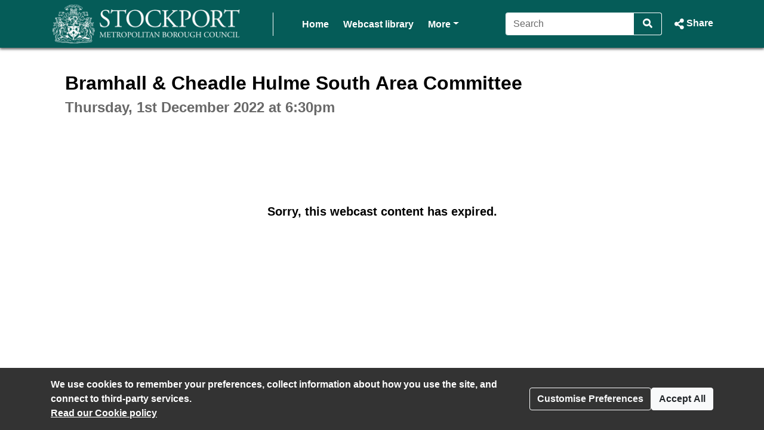

--- FILE ---
content_type: text/html; charset=UTF-8
request_url: https://stockport.public-i.tv/core/report/csp_violation
body_size: 38
content:
known theoplayer / chrome report issue

--- FILE ---
content_type: text/css
request_url: https://stockport.public-i.tv/branding/custom.css?ssbuild=release_30507
body_size: 2418
content:
/* CSS Variables START */
/* SOON : All custom style choices will be set here as css variables, then implimented in core.css/widget.css */
:root {
	--pi-link-colour: #055c58;
	--pi-item-highlight-colour: #d5f1f0;
}
/* CSS Variables END */
/* webfont import rules START */
/* webfont import rules END */

/* core.css overrides START */

/* custom body font-family */
body.pi_sunshine_page
, div.pi_sunshine_page
, .pi_sunshine_page button:not(.vjs-button)
, .pi_sunshine_page input
, .pi_sunshine_page select
, .pi_sunshine_page textarea
, .pi_sunshine_page .cs_body_font_family {
	font-family:Arial, Helvetica, sans-serif;
}
/* custom menu font-family */
.pi_sunshine_page .cs_menu_font_family {
	font-family:Arial, Helvetica, sans-serif;
}
/* custom menu font-family */
.pi_sunshine_page .cs_heading_font_family {
	font-family:Arial, Helvetica, sans-serif;
}
/* custom background flat */
.pi_sunshine_page .cs_background_flat {
	background-color: #055c58 !important;
}
.js .pi_sunshine_page .cs_hover_group:hover .cs_background_flat
, .js .pi_sunshine_page .cs_hover_group:focus .cs_background_flat {
	background-color: #1d3837 !important;
}
.js .pi_sunshine_page .cs_hover_group:active .cs_background_flat {
	background-color: #1d3837 !important;
}
/* custom background gradient */
.pi_sunshine_page .cs_background_grad {
	background: #055c58; /* Old browsers */
	/* IE9 SVG, needs conditional override of filter to none */
	background: url([data-uri]);
	background: -moz-linear-gradient(top,  #055c58 0%, #055c58 100%); /* FF3.6+ */
	background: -webkit-gradient(linear, left top, left bottom, color-stop(0%,#055c58), color-stop(100%,#055c58)); /* Chrome,Safari4+ */
	background: -webkit-linear-gradient(top,  #055c58 0%,#055c58 100%); /* Chrome10+,Safari5.1+ */
	background: -o-linear-gradient(top,  #055c58 0%,#055c58 100%); /* Opera 11.10+ */
	background: -ms-linear-gradient(top,  #055c58 0%,#055c58 100%); /* IE10+ */
	background: linear-gradient(top,  #055c58 0%,#055c58 100%); /* W3C */
	filter: progid:DXImageTransform.Microsoft.gradient( startColorstr='#055c58', endColorstr='#055c58',GradientType=0 ); /* IE6-8 */
}
.ie9 .pi_sunshine_page .cs_background_grad {
	filter: none;
}
/* custom background gradient top */
.pi_sunshine_page .cs_background_grad_top {
	background-color: #055c58;
}
/* custom background gradient top as foreground */
.pi_sunshine_page .cs_background_grad_top_fg {
	color: #055c58;
}
/* custom border */
.pi_sunshine_page .cs_border_flat {
	border-color: #055c58 !important;
}

/* custom link colors / underline */
a:not(.btn)
, .cs_link_colour
, .cs_link_colour_hover:hover {
	color: #055c58;
}
body:not(.dir_admin):not(.dir_admin_cms) main a:not(.btn) {
	text-decoration-line: none;
}
a:hover:not(.btn)
, a:focus:not(.btn)
, .cs_hover_group:hover a
, .cs_hover_group:focus a {
	color: #1d3837;
}
body:not(.dir_admin):not(.dir_admin_cms) main a:hover:not(.btn)
, body:not(.dir_admin):not(.dir_admin_cms) main a:focus:not(.btn)
, body:not(.dir_admin):not(.dir_admin_cms) main .cs_hover_group:hover a
, body:not(.dir_admin):not(.dir_admin_cms) main .cs_hover_group:focus a {
	text-decoration-line: underline;
}
a:active:not(.btn)
, .cs_hover_group:active a {
	color: #1d3837;
}
body:not(.dir_admin):not(.dir_admin_cms) main a:active:not(.btn)
, body:not(.dir_admin):not(.dir_admin_cms) main .cs_hover_group:active a {
	text-decoration-line: none;
}

/* item highlight colour e.g. cookie modal */
.pi_sunshine_page .cs_item_highlight {
	background-color: #d5f1f0;
}

/* custom menu font colour */
.pi_sunshine_page .cs_menu_font_colour
, .pi_sunshine_page a.cs_menu_font_colour {
	color: #FFFFFF !important;
}
/* custom menu border colour - from menu font colour */
.pi_sunshine_page .cs_menu_border_colour {
	border-color: #FFFFFF !important;
}


/* light touch BOOTSTRAP4 override START - match their selector as we load after ! */

/* buttons start */
.btn-primary {
	background-color: #055c58;
	border-color: #055c58;
}
.btn-primary:hover {
	background-color: #1d3837;
	border-color: #1d3837;
}
.btn-primary:focus
, .btn-primary.focus{
	background-color: #1d3837;
	border-color: #1d3837;
	box-shadow: 0 0 0 .2rem rgba(5,92,88,0.5);
}
.btn-primary.disabled
, .btn-primary:disabled {
	background-color: #055c58;
	border-color: #055c58;
}
.btn-primary:not(:disabled):not(.disabled).active
, .btn-primary:not(:disabled):not(.disabled):active
, .show > .btn-primary.dropdown-toggle{
	background-color: #1d3837;
	border-color: #1d3837;
}
.btn-primary:not(:disabled):not(.disabled).active:focus
, .btn-primary:not(:disabled):not(.disabled):active:focus
, .show > .btn-primary.dropdown-toggle:focus {
	box-shadow: 0 0 0 .2rem rgba(29,56,55,0.5);
}

.btn-link {
	color: #055c58;
}
.btn-link:hover {
	color: #1d3837;
}
.btn-link:active { /* bootstrap does not have this - but it is needed to look like a link ! */
	color: #1d3837;
}

.btn-outline-primary {
	color: #055c58;
	border-color: #055c58;
}
.btn-outline-primary:not(:disabled):not(.disabled):hover {
	background-color: #055c58;
	border-color: #055c58;
}
.btn-outline-primary.focus
, .btn-outline-primary:focus {
	box-shadow: 0 0 0 .2rem rgba(5,92,88,0.5);
}
.btn-outline-primary.disabled, .btn-outline-primary:disabled {
	color: #055c58;
}
.btn-outline-primary:not(:disabled):not(.disabled).active
, .btn-outline-primary:not(:disabled):not(.disabled):active
, .show > .btn-outline-primary.dropdown-toggle {
	background-color: #1d3837; /* bootstrap uses link_colour here ! */
	border-color: #1d3837; /* bootstrap uses link_colour here ! */
}
.btn-outline-primary:not(:disabled):not(.disabled).active:focus
, .btn-outline-primary:not(:disabled):not(.disabled):active:focus
, .show > .btn-outline-primary.dropdown-toggle:focus {
	box-shadow: 0 0 0 .2rem rgba(29,56,55,0.5); /* bootstrap uses link_colour here ! */
}
/* buttons END */

/* badges START */
/* Badges, badges, we don't need no stinking badges man! */
.badge-primary {
	background-color: #055c58;
}
a.badge-primary:hover
, a.badge-primary:focus {
	background-color: #1d3837;
}
/* badges END */

/* dropdown START */
.dropdown-item:focus
, .dropdown-item:hover {
	color: #FFF !important;
	background-color: #055c58;
}
/* dropdown END */

/* pagination START */
.page-link {
	color: #055c58;
}
.page-link:hover {
	color: #1d3837;
}
.page-link:focus {
	box-shadow: 0 0 0 0.2rem rgba(5,92,88,0.25);
}
.page-item.active .page-link {
	background-color: #055c58;
	border-color: #055c58;
}
/* pagination END */

/* light touch BOOTSTRAP4 override END */

/* core.css overrides END */




/* widget.css overrides START */
/* custom body font-family */
.pi_widget button
, .pi_widget input
, .pi_widget select
, .pi_widget textarea
, .pi_widget .cs_body_font_family {
  font-family:Arial, Helvetica, sans-serif}
/* custom menu font-family */
.pi_widget .cs_menu_font_family {
       font-family:Arial, Helvetica, sans-serif}
/* custom menu font-family */
.pi_widget .cs_heading_font_family
, .pi_widget .pi_widget_sectionheading {
       font-family:Arial, Helvetica, sans-serif}
/* custom background flat */
.pi_widget .cs_background_flat {
	background-color: #055c58  !important;
}
.js .pi_widget .cs_hover_group:hover .cs_background_flat
, .js .pi_widget .cs_hover_group:focus .cs_background_flat {
	background-color: #1d3837 !important;
}
.js .pi_widget .cs_hover_group:active .cs_background_flat {
	background-color: #1d3837 !important;
}
/* custom background gradient */
.pi_widget .cs_background_grad {
	background: #055c58; /* Old browsers */
	/* IE9 SVG, needs conditional override of 'filter' to 'none' */
	background: url([data-uri]);
	background: -moz-linear-gradient(top,  #055c58 0%, #055c58 100%); /* FF3.6+ */
	background: -webkit-gradient(linear, left top, left bottom, color-stop(0%,#055c58), color-stop(100%,#055c58)); /* Chrome,Safari4+ */
	background: -webkit-linear-gradient(top,  #055c58 0%,#055c58 100%); /* Chrome10+,Safari5.1+ */
	background: -o-linear-gradient(top,  #055c58 0%,#055c58 100%); /* Opera 11.10+ */
	background: -ms-linear-gradient(top,  #055c58 0%,#055c58 100%); /* IE10+ */
	background: linear-gradient(top,  #055c58 0%,#055c58 100%); /* W3C */
	filter: progid:DXImageTransform.Microsoft.gradient( startColorstr='#055c58', endColorstr='#055c58',GradientType=0 ); /* IE6-8 */
}
.ie9 .pi_widget .cs_background_grad {
	filter: none;
}
/* custom border */
.pi_widget .cs_border_flat {
	border-color: #055c58  !important;
}
/* custom link colors */
.pi_widget a:not(.btn)
, .pi_widget a:not(.btn):link
, .pi_widget .cs_link_colour {
	color: #055c58;
}
.pi_widget a:not(.btn)
, .pi_widget a:not(.btn):link {
	text-decoration-line: none;
}
.pi_widget a:not(.btn):hover
, .pi_widget a:not(.btn):focus
, .js .pi_widget .cs_hover_group:hover a:not(.btn)
, .js .pi_widget .cs_hover_group:focus a:not(.btn) {
	color: #1d3837;
}
.pi_widget a:not(.btn):hover
, .pi_widget a:not(.btn):focus
, .js .pi_widget .cs_hover_group:hover a:not(.btn)
, .js .pi_widget .cs_hover_group:focus a:not(.btn) {
	text-decoration-line: underline;
}
.pi_widget a:not(.btn):active
, .js .pi_widget .cs_hover_group:active a:not(.btn) {
	color: #1d3837;
}
.pi_widget a:not(.btn):active
, .js .pi_widget .cs_hover_group:active a:not(.btn) {
	text-decoration-line: none;
}
/* item highlight colour e.g. current agenda item */
.pi_widget .cs_item_highlight {
	background-color: #d5f1f0;
}
/* player timeline focus for accessability - browser outline hidden by overflow hidden on parent ! */
.timeline_2019 .accordian_clickable:focus
, #full_header_search:focus
, #expand_header_search:focus {
	box-shadow: inset 0 0 0 .2rem rgba(5,92,88,0.5);
}
/* widget.css overrides END */


	.nav_divider_bar {border-left: solid 1px rgba(255,255,255,1.0)}




--- FILE ---
content_type: application/javascript
request_url: https://js.hcaptcha.com/1/api.js?onload=pi_grecaptcha_onload_resources_callback&render=explicit&hl=en
body_size: 86499
content:
/* { "version": "1", "hash": "MEYCIQC1uDqDSz2vjNd9nb5xu5dw8ZWCwB7tR0BiFzKUAiNcywIhAJ37hTfwXdAOFvCzyjqLBMrJLGwUDyIri/6BREHPBRgM" } */
/* https://hcaptcha.com/license */
!function(){"use strict";function e(e){var t=this.constructor;return this.then((function(n){return t.resolve(e()).then((function(){return n}))}),(function(n){return t.resolve(e()).then((function(){return t.reject(n)}))}))}function t(e){return new this((function(t,n){if(!e||"undefined"==typeof e.length)return n(new TypeError(typeof e+" "+e+" is not iterable(cannot read property Symbol(Symbol.iterator))"));var r=Array.prototype.slice.call(e);if(0===r.length)return t([]);var i=r.length;function o(e,n){if(n&&("object"==typeof n||"function"==typeof n)){var a=n.then;if("function"==typeof a)return void a.call(n,(function(t){o(e,t)}),(function(n){r[e]={status:"rejected",reason:n},0==--i&&t(r)}))}r[e]={status:"fulfilled",value:n},0==--i&&t(r)}for(var a=0;a<r.length;a++)o(a,r[a])}))}var n=setTimeout,r="undefined"!=typeof setImmediate?setImmediate:null;function i(e){return Boolean(e&&"undefined"!=typeof e.length)}function o(){}function a(e){if(!(this instanceof a))throw new TypeError("Promises must be constructed via new");if("function"!=typeof e)throw new TypeError("not a function");this._state=0,this._handled=!1,this._value=undefined,this._deferreds=[],p(e,this)}function s(e,t){for(;3===e._state;)e=e._value;0!==e._state?(e._handled=!0,a._immediateFn((function(){var n=1===e._state?t.onFulfilled:t.onRejected;if(null!==n){var r;try{r=n(e._value)}catch(i){return void c(t.promise,i)}l(t.promise,r)}else(1===e._state?l:c)(t.promise,e._value)}))):e._deferreds.push(t)}function l(e,t){try{if(t===e)throw new TypeError("A promise cannot be resolved with itself.");if(t&&("object"==typeof t||"function"==typeof t)){var n=t.then;if(t instanceof a)return e._state=3,e._value=t,void h(e);if("function"==typeof n)return void p((r=n,i=t,function(){r.apply(i,arguments)}),e)}e._state=1,e._value=t,h(e)}catch(o){c(e,o)}var r,i}function c(e,t){e._state=2,e._value=t,h(e)}function h(e){2===e._state&&0===e._deferreds.length&&a._immediateFn((function(){e._handled||a._unhandledRejectionFn(e._value)}));for(var t=0,n=e._deferreds.length;t<n;t++)s(e,e._deferreds[t]);e._deferreds=null}function u(e,t,n){this.onFulfilled="function"==typeof e?e:null,this.onRejected="function"==typeof t?t:null,this.promise=n}function p(e,t){var n=!1;try{e((function(e){n||(n=!0,l(t,e))}),(function(e){n||(n=!0,c(t,e))}))}catch(r){if(n)return;n=!0,c(t,r)}}a.prototype["catch"]=function(e){return this.then(null,e)},a.prototype.then=function(e,t){var n=new this.constructor(o);return s(this,new u(e,t,n)),n},a.prototype["finally"]=e,a.all=function(e){return new a((function(t,n){if(!i(e))return n(new TypeError("Promise.all accepts an array"));var r=Array.prototype.slice.call(e);if(0===r.length)return t([]);var o=r.length;function a(e,i){try{if(i&&("object"==typeof i||"function"==typeof i)){var s=i.then;if("function"==typeof s)return void s.call(i,(function(t){a(e,t)}),n)}r[e]=i,0==--o&&t(r)}catch(l){n(l)}}for(var s=0;s<r.length;s++)a(s,r[s])}))},a.allSettled=t,a.resolve=function(e){return e&&"object"==typeof e&&e.constructor===a?e:new a((function(t){t(e)}))},a.reject=function(e){return new a((function(t,n){n(e)}))},a.race=function(e){return new a((function(t,n){if(!i(e))return n(new TypeError("Promise.race accepts an array"));for(var r=0,o=e.length;r<o;r++)a.resolve(e[r]).then(t,n)}))},a._immediateFn="function"==typeof r&&function(e){r(e)}||function(e){n(e,0)},a._unhandledRejectionFn=function(e){"undefined"!=typeof console&&console&&console.warn("Possible Unhandled Promise Rejection:",e)};var d=function(){if("undefined"!=typeof self)return self;if("undefined"!=typeof window)return window;if("undefined"!=typeof global)return global;throw new Error("unable to locate global object")}();function f(e,t,n){return t<=e&&e<=n}function m(e){if(e===undefined)return{};if(e===Object(e))return e;throw TypeError("Could not convert argument to dictionary")}"function"!=typeof d.Promise?d.Promise=a:(d.Promise.prototype["finally"]||(d.Promise.prototype["finally"]=e),d.Promise.allSettled||(d.Promise.allSettled=t));var y=function(e){return e>=0&&e<=127},g=-1;function V(e){this.tokens=[].slice.call(e),this.tokens.reverse()}V.prototype={endOfStream:function(){return!this.tokens.length},read:function(){return this.tokens.length?this.tokens.pop():g},prepend:function(e){if(Array.isArray(e))for(var t=e;t.length;)this.tokens.push(t.pop());else this.tokens.push(e)},push:function(e){if(Array.isArray(e))for(var t=e;t.length;)this.tokens.unshift(t.shift());else this.tokens.unshift(e)}};var v=-1;function b(e,t){if(e)throw TypeError("Decoder error");return t||65533}function T(e){return e=String(e).trim().toLowerCase(),Object.prototype.hasOwnProperty.call(w,e)?w[e]:null}var w={};[{encodings:[{labels:["unicode-1-1-utf-8","utf-8","utf8"],name:"UTF-8"}],heading:"The Encoding"}].forEach((function(e){e.encodings.forEach((function(e){e.labels.forEach((function(t){w[t]=e}))}))}));var R,E={"UTF-8":function(e){return new W(e)}},U={"UTF-8":function(e){return new x(e)}},k="utf-8";function _(e,t){if(!(this instanceof _))throw TypeError("Called as a function. Did you forget 'new'?");e=e!==undefined?String(e):k,t=m(t),this._encoding=null,this._decoder=null,this._ignoreBOM=!1,this._BOMseen=!1,this._error_mode="replacement",this._do_not_flush=!1;var n=T(e);if(null===n||"replacement"===n.name)throw RangeError("Unknown encoding: "+e);if(!U[n.name])throw Error("Decoder not present. Did you forget to include encoding-indexes.js first?");var r=this;return r._encoding=n,t.fatal&&(r._error_mode="fatal"),t.ignoreBOM&&(r._ignoreBOM=!0),Object.defineProperty||(this.encoding=r._encoding.name.toLowerCase(),this.fatal="fatal"===r._error_mode,this.ignoreBOM=r._ignoreBOM),r}function S(e,t){if(!(this instanceof S))throw TypeError("Called as a function. Did you forget 'new'?");t=m(t),this._encoding=null,this._encoder=null,this._do_not_flush=!1,this._fatal=t.fatal?"fatal":"replacement";var n=this;if(t.NONSTANDARD_allowLegacyEncoding){var r=T(e=e!==undefined?String(e):k);if(null===r||"replacement"===r.name)throw RangeError("Unknown encoding: "+e);if(!E[r.name])throw Error("Encoder not present. Did you forget to include encoding-indexes.js first?");n._encoding=r}else n._encoding=T("utf-8");return Object.defineProperty||(this.encoding=n._encoding.name.toLowerCase()),n}function x(e){var t=e.fatal,n=0,r=0,i=0,o=128,a=191;this.handler=function(e,s){if(s===g&&0!==i)return i=0,b(t);if(s===g)return v;if(0===i){if(f(s,0,127))return s;if(f(s,194,223))i=1,n=31&s;else if(f(s,224,239))224===s&&(o=160),237===s&&(a=159),i=2,n=15&s;else{if(!f(s,240,244))return b(t);240===s&&(o=144),244===s&&(a=143),i=3,n=7&s}return null}if(!f(s,o,a))return n=i=r=0,o=128,a=191,e.prepend(s),b(t);if(o=128,a=191,n=n<<6|63&s,(r+=1)!==i)return null;var l=n;return n=i=r=0,l}}function W(e){e.fatal;this.handler=function(e,t){if(t===g)return v;if(y(t))return t;var n,r;f(t,128,2047)?(n=1,r=192):f(t,2048,65535)?(n=2,r=224):f(t,65536,1114111)&&(n=3,r=240);for(var i=[(t>>6*n)+r];n>0;){var o=t>>6*(n-1);i.push(128|63&o),n-=1}return i}}Object.defineProperty&&(Object.defineProperty(_.prototype,"encoding",{get:function(){return this._encoding.name.toLowerCase()}}),Object.defineProperty(_.prototype,"fatal",{get:function(){return"fatal"===this._error_mode}}),Object.defineProperty(_.prototype,"ignoreBOM",{get:function(){return this._ignoreBOM}})),_.prototype.decode=function(e,t){var n;n="object"==typeof e&&e instanceof ArrayBuffer?new Uint8Array(e):"object"==typeof e&&"buffer"in e&&e.buffer instanceof ArrayBuffer?new Uint8Array(e.buffer,e.byteOffset,e.byteLength):new Uint8Array(0),t=m(t),this._do_not_flush||(this._decoder=U[this._encoding.name]({fatal:"fatal"===this._error_mode}),this._BOMseen=!1),this._do_not_flush=Boolean(t.stream);for(var r,i=new V(n),o=[];;){var a=i.read();if(a===g)break;if((r=this._decoder.handler(i,a))===v)break;null!==r&&(Array.isArray(r)?o.push.apply(o,r):o.push(r))}if(!this._do_not_flush){do{if((r=this._decoder.handler(i,i.read()))===v)break;null!==r&&(Array.isArray(r)?o.push.apply(o,r):o.push(r))}while(!i.endOfStream());this._decoder=null}return function(e){var t,n;return t=["UTF-8","UTF-16LE","UTF-16BE"],n=this._encoding.name,-1===t.indexOf(n)||this._ignoreBOM||this._BOMseen||(e.length>0&&65279===e[0]?(this._BOMseen=!0,e.shift()):e.length>0&&(this._BOMseen=!0)),function(e){for(var t="",n=0;n<e.length;++n){var r=e[n];r<=65535?t+=String.fromCharCode(r):(r-=65536,t+=String.fromCharCode(55296+(r>>10),56320+(1023&r)))}return t}(e)}.call(this,o)},Object.defineProperty&&Object.defineProperty(S.prototype,"encoding",{get:function(){return this._encoding.name.toLowerCase()}}),S.prototype.encode=function(e,t){e=e===undefined?"":String(e),t=m(t),this._do_not_flush||(this._encoder=E[this._encoding.name]({fatal:"fatal"===this._fatal})),this._do_not_flush=Boolean(t.stream);for(var n,r=new V(function(e){for(var t=String(e),n=t.length,r=0,i=[];r<n;){var o=t.charCodeAt(r);if(o<55296||o>57343)i.push(o);else if(o>=56320&&o<=57343)i.push(65533);else if(o>=55296&&o<=56319)if(r===n-1)i.push(65533);else{var a=t.charCodeAt(r+1);if(a>=56320&&a<=57343){var s=1023&o,l=1023&a;i.push(65536+(s<<10)+l),r+=1}else i.push(65533)}r+=1}return i}(e)),i=[];;){var o=r.read();if(o===g)break;if((n=this._encoder.handler(r,o))===v)break;Array.isArray(n)?i.push.apply(i,n):i.push(n)}if(!this._do_not_flush){for(;(n=this._encoder.handler(r,r.read()))!==v;)Array.isArray(n)?i.push.apply(i,n):i.push(n);this._encoder=null}return new Uint8Array(i)},window.TextDecoder||(window.TextDecoder=_),window.TextEncoder||(window.TextEncoder=S),function(e){if("function"!=typeof Promise)throw"Promise support required";var t=e.crypto||e.msCrypto;if(t){var n=t.subtle||t.webkitSubtle;if(n){var r=e.Crypto||t.constructor||Object,i=e.SubtleCrypto||n.constructor||Object,o=(e.CryptoKey||e.Key,e.navigator.userAgent.indexOf("Edge/")>-1),a=!!e.msCrypto&&!o,s=!t.subtle&&!!t.webkitSubtle;if(a||s){var l={KoZIhvcNAQEB:"1.2.840.113549.1.1.1"},c={"1.2.840.113549.1.1.1":"KoZIhvcNAQEB"};if(["generateKey","importKey","unwrapKey"].forEach((function(e){var r=n[e];n[e]=function(i,o,l){var c,h,u,f,b=[].slice.call(arguments);switch(e){case"generateKey":c=m(i),h=o,u=l;break;case"importKey":c=m(l),h=b[3],u=b[4],"jwk"===i&&((o=g(o)).alg||(o.alg=y(c)),o.key_ops||(o.key_ops="oct"!==o.kty?"d"in o?u.filter(U):u.filter(E):u.slice()),b[1]=V(o));break;case"unwrapKey":c=b[4],h=b[5],u=b[6],b[2]=l._key}if("generateKey"===e&&"HMAC"===c.name&&c.hash)return c.length=c.length||{"SHA-1":512,"SHA-256":512,"SHA-384":1024,"SHA-512":1024}[c.hash.name],n.importKey("raw",t.getRandomValues(new Uint8Array(c.length+7>>3)),c,h,u);if(s&&"generateKey"===e&&"RSASSA-PKCS1-v1_5"===c.name&&(!c.modulusLength||c.modulusLength>=2048))return(i=m(i)).name="RSAES-PKCS1-v1_5",delete i.hash,n.generateKey(i,!0,["encrypt","decrypt"]).then((function(e){return Promise.all([n.exportKey("jwk",e.publicKey),n.exportKey("jwk",e.privateKey)])})).then((function(e){return e[0].alg=e[1].alg=y(c),e[0].key_ops=u.filter(E),e[1].key_ops=u.filter(U),Promise.all([n.importKey("jwk",e[0],c,!0,e[0].key_ops),n.importKey("jwk",e[1],c,h,e[1].key_ops)])})).then((function(e){return{publicKey:e[0],privateKey:e[1]}}));if((s||a&&"SHA-1"===(c.hash||{}).name)&&"importKey"===e&&"jwk"===i&&"HMAC"===c.name&&"oct"===o.kty)return n.importKey("raw",d(p(o.k)),l,b[3],b[4]);if(s&&"importKey"===e&&("spki"===i||"pkcs8"===i))return n.importKey("jwk",v(o),l,b[3],b[4]);if(a&&"unwrapKey"===e)return n.decrypt(b[3],l,o).then((function(e){return n.importKey(i,e,b[4],b[5],b[6])}));try{f=r.apply(n,b)}catch(T){return Promise.reject(T)}return a&&(f=new Promise((function(e,t){f.onabort=f.onerror=function(e){t(e)},f.oncomplete=function(t){e(t.target.result)}}))),f=f.then((function(e){return"HMAC"===c.name&&(c.length||(c.length=8*e.algorithm.length)),0==c.name.search("RSA")&&(c.modulusLength||(c.modulusLength=(e.publicKey||e).algorithm.modulusLength),c.publicExponent||(c.publicExponent=(e.publicKey||e).algorithm.publicExponent)),e=e.publicKey&&e.privateKey?{publicKey:new R(e.publicKey,c,h,u.filter(E)),privateKey:new R(e.privateKey,c,h,u.filter(U))}:new R(e,c,h,u)}))}})),["exportKey","wrapKey"].forEach((function(e){var t=n[e];n[e]=function(r,i,o){var l,c=[].slice.call(arguments);switch(e){case"exportKey":c[1]=i._key;break;case"wrapKey":c[1]=i._key,c[2]=o._key}if((s||a&&"SHA-1"===(i.algorithm.hash||{}).name)&&"exportKey"===e&&"jwk"===r&&"HMAC"===i.algorithm.name&&(c[0]="raw"),!s||"exportKey"!==e||"spki"!==r&&"pkcs8"!==r||(c[0]="jwk"),a&&"wrapKey"===e)return n.exportKey(r,i).then((function(e){return"jwk"===r&&(e=d(unescape(encodeURIComponent(JSON.stringify(g(e)))))),n.encrypt(c[3],o,e)}));try{l=t.apply(n,c)}catch(h){return Promise.reject(h)}return a&&(l=new Promise((function(e,t){l.onabort=l.onerror=function(e){t(e)},l.oncomplete=function(t){e(t.target.result)}}))),"exportKey"===e&&"jwk"===r&&(l=l.then((function(e){return(s||a&&"SHA-1"===(i.algorithm.hash||{}).name)&&"HMAC"===i.algorithm.name?{kty:"oct",alg:y(i.algorithm),key_ops:i.usages.slice(),ext:!0,k:u(f(e))}:((e=g(e)).alg||(e.alg=y(i.algorithm)),e.key_ops||(e.key_ops="public"===i.type?i.usages.filter(E):"private"===i.type?i.usages.filter(U):i.usages.slice()),e)}))),!s||"exportKey"!==e||"spki"!==r&&"pkcs8"!==r||(l=l.then((function(e){return e=b(g(e))}))),l}})),["encrypt","decrypt","sign","verify"].forEach((function(e){var t=n[e];n[e]=function(r,i,o,s){if(a&&(!o.byteLength||s&&!s.byteLength))throw new Error("Empty input is not allowed");var l,c=[].slice.call(arguments),h=m(r);if(!a||"sign"!==e&&"verify"!==e||"RSASSA-PKCS1-v1_5"!==r&&"HMAC"!==r||(c[0]={name:r}),a&&i.algorithm.hash&&(c[0].hash=c[0].hash||i.algorithm.hash),a&&"decrypt"===e&&"AES-GCM"===h.name){var u=r.tagLength>>3;c[2]=(o.buffer||o).slice(0,o.byteLength-u),r.tag=(o.buffer||o).slice(o.byteLength-u)}a&&"AES-GCM"===h.name&&c[0].tagLength===undefined&&(c[0].tagLength=128),c[1]=i._key;try{l=t.apply(n,c)}catch(p){return Promise.reject(p)}return a&&(l=new Promise((function(t,n){l.onabort=l.onerror=function(e){n(e)},l.oncomplete=function(n){n=n.target.result;if("encrypt"===e&&n instanceof AesGcmEncryptResult){var r=n.ciphertext,i=n.tag;(n=new Uint8Array(r.byteLength+i.byteLength)).set(new Uint8Array(r),0),n.set(new Uint8Array(i),r.byteLength),n=n.buffer}t(n)}}))),l}})),a){var h=n.digest;n.digest=function(e,t){if(!t.byteLength)throw new Error("Empty input is not allowed");var r;try{r=h.call(n,e,t)}catch(i){return Promise.reject(i)}return r=new Promise((function(e,t){r.onabort=r.onerror=function(e){t(e)},r.oncomplete=function(t){e(t.target.result)}})),r},e.crypto=Object.create(t,{getRandomValues:{value:function(e){return t.getRandomValues(e)}},subtle:{value:n}}),e.CryptoKey=R}s&&(t.subtle=n,e.Crypto=r,e.SubtleCrypto=i,e.CryptoKey=R)}}}function u(e){return btoa(e).replace(/\=+$/,"").replace(/\+/g,"-").replace(/\//g,"_")}function p(e){return e=(e+="===").slice(0,-e.length%4),atob(e.replace(/-/g,"+").replace(/_/g,"/"))}function d(e){for(var t=new Uint8Array(e.length),n=0;n<e.length;n++)t[n]=e.charCodeAt(n);return t}function f(e){return e instanceof ArrayBuffer&&(e=new Uint8Array(e)),String.fromCharCode.apply(String,e)}function m(e){var t={name:(e.name||e||"").toUpperCase().replace("V","v")};switch(t.name){case"SHA-1":case"SHA-256":case"SHA-384":case"SHA-512":break;case"AES-CBC":case"AES-GCM":case"AES-KW":e.length&&(t.length=e.length);break;case"HMAC":e.hash&&(t.hash=m(e.hash)),e.length&&(t.length=e.length);break;case"RSAES-PKCS1-v1_5":e.publicExponent&&(t.publicExponent=new Uint8Array(e.publicExponent)),e.modulusLength&&(t.modulusLength=e.modulusLength);break;case"RSASSA-PKCS1-v1_5":case"RSA-OAEP":e.hash&&(t.hash=m(e.hash)),e.publicExponent&&(t.publicExponent=new Uint8Array(e.publicExponent)),e.modulusLength&&(t.modulusLength=e.modulusLength);break;default:throw new SyntaxError("Bad algorithm name")}return t}function y(e){return{HMAC:{"SHA-1":"HS1","SHA-256":"HS256","SHA-384":"HS384","SHA-512":"HS512"},"RSASSA-PKCS1-v1_5":{"SHA-1":"RS1","SHA-256":"RS256","SHA-384":"RS384","SHA-512":"RS512"},"RSAES-PKCS1-v1_5":{"":"RSA1_5"},"RSA-OAEP":{"SHA-1":"RSA-OAEP","SHA-256":"RSA-OAEP-256"},"AES-KW":{128:"A128KW",192:"A192KW",256:"A256KW"},"AES-GCM":{128:"A128GCM",192:"A192GCM",256:"A256GCM"},"AES-CBC":{128:"A128CBC",192:"A192CBC",256:"A256CBC"}}[e.name][(e.hash||{}).name||e.length||""]}function g(e){(e instanceof ArrayBuffer||e instanceof Uint8Array)&&(e=JSON.parse(decodeURIComponent(escape(f(e)))));var t={kty:e.kty,alg:e.alg,ext:e.ext||e.extractable};switch(t.kty){case"oct":t.k=e.k;case"RSA":["n","e","d","p","q","dp","dq","qi","oth"].forEach((function(n){n in e&&(t[n]=e[n])}));break;default:throw new TypeError("Unsupported key type")}return t}function V(e){var t=g(e);return a&&(t.extractable=t.ext,delete t.ext),d(unescape(encodeURIComponent(JSON.stringify(t)))).buffer}function v(e){var t=T(e),n=!1;t.length>2&&(n=!0,t.shift());var r={ext:!0};if("1.2.840.113549.1.1.1"!==t[0][0])throw new TypeError("Unsupported key type");var i=["n","e","d","p","q","dp","dq","qi"],o=T(t[1]);n&&o.shift();for(var a=0;a<o.length;a++)o[a][0]||(o[a]=o[a].subarray(1)),r[i[a]]=u(f(o[a]));return r.kty="RSA",r}function b(e){var t,n=[["",null]],r=!1;if("RSA"!==e.kty)throw new TypeError("Unsupported key type");for(var i=["n","e","d","p","q","dp","dq","qi"],o=[],a=0;a<i.length&&i[a]in e;a++){var s=o[a]=d(p(e[i[a]]));128&s[0]&&(o[a]=new Uint8Array(s.length+1),o[a].set(s,1))}return o.length>2&&(r=!0,o.unshift(new Uint8Array([0]))),n[0][0]="1.2.840.113549.1.1.1",t=o,n.push(new Uint8Array(w(t)).buffer),r?n.unshift(new Uint8Array([0])):n[1]={tag:3,value:n[1]},new Uint8Array(w(n)).buffer}function T(e,t){if(e instanceof ArrayBuffer&&(e=new Uint8Array(e)),t||(t={pos:0,end:e.length}),t.end-t.pos<2||t.end>e.length)throw new RangeError("Malformed DER");var n,r=e[t.pos++],i=e[t.pos++];if(i>=128){if(i&=127,t.end-t.pos<i)throw new RangeError("Malformed DER");for(var o=0;i--;)o<<=8,o|=e[t.pos++];i=o}if(t.end-t.pos<i)throw new RangeError("Malformed DER");switch(r){case 2:n=e.subarray(t.pos,t.pos+=i);break;case 3:if(e[t.pos++])throw new Error("Unsupported bit string");i--;case 4:n=new Uint8Array(e.subarray(t.pos,t.pos+=i)).buffer;break;case 5:n=null;break;case 6:var a=btoa(f(e.subarray(t.pos,t.pos+=i)));if(!(a in l))throw new Error("Unsupported OBJECT ID "+a);n=l[a];break;case 48:n=[];for(var s=t.pos+i;t.pos<s;)n.push(T(e,t));break;default:throw new Error("Unsupported DER tag 0x"+r.toString(16))}return n}function w(e,t){t||(t=[]);var n=0,r=0,i=t.length+2;if(t.push(0,0),e instanceof Uint8Array){n=2,r=e.length;for(var o=0;o<r;o++)t.push(e[o])}else if(e instanceof ArrayBuffer){n=4,r=e.byteLength,e=new Uint8Array(e);for(o=0;o<r;o++)t.push(e[o])}else if(null===e)n=5,r=0;else if("string"==typeof e&&e in c){var a=d(atob(c[e]));n=6,r=a.length;for(o=0;o<r;o++)t.push(a[o])}else if(e instanceof Array){for(o=0;o<e.length;o++)w(e[o],t);n=48,r=t.length-i}else{if(!("object"==typeof e&&3===e.tag&&e.value instanceof ArrayBuffer))throw new Error("Unsupported DER value "+e);n=3,r=(e=new Uint8Array(e.value)).byteLength,t.push(0);for(o=0;o<r;o++)t.push(e[o]);r++}if(r>=128){var s=r;r=4;for(t.splice(i,0,s>>24&255,s>>16&255,s>>8&255,255&s);r>1&&!(s>>24);)s<<=8,r--;r<4&&t.splice(i,4-r),r|=128}return t.splice(i-2,2,n,r),t}function R(e,t,n,r){Object.defineProperties(this,{_key:{value:e},type:{value:e.type,enumerable:!0},extractable:{value:n===undefined?e.extractable:n,enumerable:!0},algorithm:{value:t===undefined?e.algorithm:t,enumerable:!0},usages:{value:r===undefined?e.usages:r,enumerable:!0}})}function E(e){return"verify"===e||"encrypt"===e||"wrapKey"===e}function U(e){return"sign"===e||"decrypt"===e||"unwrapKey"===e}}(window),Array.prototype.indexOf||(Array.prototype.indexOf=function(e){return function(t,n){if(null===this||this===undefined)throw TypeError("Array.prototype.indexOf called on null or undefined");var r=e(this),i=r.length>>>0,o=Math.min(0|n,i);if(o<0)o=Math.max(0,i+o);else if(o>=i)return-1;if(void 0===t){for(;o!==i;++o)if(void 0===r[o]&&o in r)return o}else if(t!=t){for(;o!==i;++o)if(r[o]!=r[o])return o}else for(;o!==i;++o)if(r[o]===t)return o;return-1}}(Object)),Array.isArray||(Array.isArray=function(e){return"[object Array]"===Object.prototype.toString.call(e)}),document.getElementsByClassName||(window.Element.prototype.getElementsByClassName=document.constructor.prototype.getElementsByClassName=function(e){if(document.querySelectorAll)return document.querySelectorAll("."+e);for(var t=document.getElementsByTagName("*"),n=new RegExp("(^|\\s)"+e+"(\\s|$)"),r=[],i=0;i<t.length;i++)n.test(t[i].className)&&r.push(t[i]);return r}),String.prototype.startsWith||(String.prototype.startsWith=function(e,t){return this.substr(!t||t<0?0:+t,e.length)===e}),String.prototype.endsWith||(String.prototype.endsWith=function(e,t){return(t===undefined||t>this.length)&&(t=this.length),this.substring(t-e.length,t)===e});try{if(Object.defineProperty&&Object.getOwnPropertyDescriptor&&Object.getOwnPropertyDescriptor(Element.prototype,"textContent")&&!Object.getOwnPropertyDescriptor(Element.prototype,"textContent").get){var N=Object.getOwnPropertyDescriptor(Element.prototype,"innerText");Object.defineProperty(Element.prototype,"textContent",{get:function(){return N.get.call(this)},set:function(e){N.set.call(this,e)}})}}catch(ur){}Function.prototype.bind||(Function.prototype.bind=function(e){if("function"!=typeof this)throw new TypeError("Function.prototype.bind: Item Can Not Be Bound.");var t=Array.prototype.slice.call(arguments,1),n=this,r=function(){},i=function(){return n.apply(this instanceof r?this:e,t.concat(Array.prototype.slice.call(arguments)))};return this.prototype&&(r.prototype=this.prototype),i.prototype=new r,i}),"function"!=typeof Object.create&&(Object.create=function(e,t){function n(){}if(n.prototype=e,"object"==typeof t)for(var r in t)t.hasOwnProperty(r)&&(n[r]=t[r]);return new n}),Date.now||(Date.now=function(){return(new Date).getTime()}),window.console||(window.console={});for(var P,F,M,O,Z=["error","info","log","show","table","trace","warn"],z=function(e){},j=Z.length;--j>-1;)R=Z[j],window.console[R]||(window.console[R]=z);if(window.atob)try{window.atob(" ")}catch(pr){window.atob=function(e){var t=function(t){return e(String(t).replace(/[\t\n\f\r ]+/g,""))};return t.original=e,t}(window.atob)}else{var C="ABCDEFGHIJKLMNOPQRSTUVWXYZabcdefghijklmnopqrstuvwxyz0123456789+/=",B=/^(?:[A-Za-z\d+\/]{4})*?(?:[A-Za-z\d+\/]{2}(?:==)?|[A-Za-z\d+\/]{3}=?)?$/;window.atob=function(e){if(e=String(e).replace(/[\t\n\f\r ]+/g,""),!B.test(e))throw new TypeError("Failed to execute 'atob' on 'Window': The string to be decoded is not correctly encoded.");var t,n,r;e+="==".slice(2-(3&e.length));for(var i="",o=0;o<e.length;)t=C.indexOf(e.charAt(o++))<<18|C.indexOf(e.charAt(o++))<<12|(n=C.indexOf(e.charAt(o++)))<<6|(r=C.indexOf(e.charAt(o++))),i+=64===n?String.fromCharCode(t>>16&255):64===r?String.fromCharCode(t>>16&255,t>>8&255):String.fromCharCode(t>>16&255,t>>8&255,255&t);return i}}if(Event.prototype.preventDefault||(Event.prototype.preventDefault=function(){this.returnValue=!1}),Event.prototype.stopPropagation||(Event.prototype.stopPropagation=function(){this.cancelBubble=!0}),window.Prototype&&Array.prototype.toJSON){console.error("[hCaptcha] Custom JSON polyfill detected, please remove to ensure hCaptcha works properly");var A=Array.prototype.toJSON,K=JSON.stringify;JSON.stringify=function(e){try{return delete Array.prototype.toJSON,K(e)}finally{Array.prototype.toJSON=A}}}if(Object.keys||(Object.keys=(P=Object.prototype.hasOwnProperty,F=!Object.prototype.propertyIsEnumerable.call({toString:null},"toString"),O=(M=["toString","toLocaleString","valueOf","hasOwnProperty","isPrototypeOf","propertyIsEnumerable","constructor"]).length,function(e){if("function"!=typeof e&&("object"!=typeof e||null===e))throw new TypeError("Object.keys called on non-object");var t,n,r=[];for(t in e)P.call(e,t)&&r.push(t);if(F)for(n=0;n<O;n++)P.call(e,M[n])&&r.push(M[n]);return r})),!Uint8Array.prototype.slice)try{Object.defineProperty(Uint8Array.prototype,"slice",{value:function(e,t){return new Uint8Array(Array.prototype.slice.call(this,e,t))},writable:!0})}catch(pr){if("function"!=typeof Uint8Array.prototype.slice)try{Uint8Array.prototype.slice=function(e,t){return new Uint8Array(Array.prototype.slice.call(this,e,t))}}catch(dr){}}
/*! Raven.js 3.27.2 (6d91db933) | github.com/getsentry/raven-js */!function(e){if("object"==typeof exports&&"undefined"!=typeof module)module.exports=e();else if("function"==typeof define&&define.amd)define("raven-js",e);else{("undefined"!=typeof window?window:"undefined"!=typeof global?global:"undefined"!=typeof self?self:this).Raven=e()}}((function(){return function e(t,n,r){function i(a,s){if(!n[a]){if(!t[a]){var l="function"==typeof require&&require;if(!s&&l)return l(a,!0);if(o)return o(a,!0);var c=new Error("Cannot find module '"+a+"'");throw c.code="MODULE_NOT_FOUND",c}var h=n[a]={exports:{}};t[a][0].call(h.exports,(function(e){var n=t[a][1][e];return i(n||e)}),h,h.exports,e,t,n,r)}return n[a].exports}for(var o="function"==typeof require&&require,a=0;a<r.length;a++)i(r[a]);return i}({1:[function(e,t,n){function r(e){this.name="RavenConfigError",this.message=e}r.prototype=new Error,r.prototype.constructor=r,t.exports=r},{}],2:[function(e,t,n){var r=e(5);t.exports={wrapMethod:function(e,t,n){var i=e[t],o=e;if(t in e){var a="warn"===t?"warning":t;e[t]=function(){var e=[].slice.call(arguments),s=r.safeJoin(e," "),l={level:a,logger:"console",extra:{arguments:e}};"assert"===t?!1===e[0]&&(s="Assertion failed: "+(r.safeJoin(e.slice(1)," ")||"console.assert"),l.extra.arguments=e.slice(1),n&&n(s,l)):n&&n(s,l),i&&Function.prototype.apply.call(i,o,e)}}}}},{5:5}],3:[function(e,t,n){(function(n){function r(){return+new Date}function i(e,t){return V(t)?function(n){return t(n,e)}:t}function o(){for(var e in this.a=!("object"!=typeof JSON||!JSON.stringify),this.b=!g(D),this.c=!g(G),this.d=null,this.e=null,this.f=null,this.g=null,this.h=null,this.i=null,this.j={},this.k={release:J.SENTRY_RELEASE&&J.SENTRY_RELEASE.id,logger:"javascript",ignoreErrors:[],ignoreUrls:[],whitelistUrls:[],includePaths:[],headers:null,collectWindowErrors:!0,captureUnhandledRejections:!0,maxMessageLength:0,maxUrlLength:250,stackTraceLimit:50,autoBreadcrumbs:!0,instrument:!0,sampleRate:1,sanitizeKeys:[]},this.l={method:"POST",referrerPolicy:Z()?"origin":""},this.m=0,this.n=!1,this.o=Error.stackTraceLimit,this.p=J.console||{},this.q={},this.r=[],this.s=r(),this.t=[],this.u=[],this.v=null,this.w=J.location,this.x=this.w&&this.w.href,this.y(),this.p)this.q[e]=this.p[e]}var a=e(6),s=e(7),l=e(8),c=e(1),h=e(5),u=h.isErrorEvent,p=h.isDOMError,d=h.isDOMException,f=h.isError,m=h.isObject,y=h.isPlainObject,g=h.isUndefined,V=h.isFunction,v=h.isString,b=h.isArray,T=h.isEmptyObject,w=h.each,R=h.objectMerge,E=h.truncate,U=h.objectFrozen,k=h.hasKey,_=h.joinRegExp,S=h.urlencode,x=h.uuid4,W=h.htmlTreeAsString,N=h.isSameException,P=h.isSameStacktrace,F=h.parseUrl,M=h.fill,O=h.supportsFetch,Z=h.supportsReferrerPolicy,z=h.serializeKeysForMessage,j=h.serializeException,C=h.sanitize,B=e(2).wrapMethod,A="source protocol user pass host port path".split(" "),K=/^(?:(\w+):)?\/\/(?:(\w+)(:\w+)?@)?([\w\.-]+)(?::(\d+))?(\/.*)/,J="undefined"!=typeof window?window:void 0!==n?n:"undefined"!=typeof self?self:{},D=J.document,G=J.navigator;o.prototype={VERSION:"3.27.2",debug:!1,TraceKit:a,config:function(e,t){var n=this;if(n.g)return this.z("error","Error: Raven has already been configured"),n;if(!e)return n;var r=n.k;t&&w(t,(function(e,t){"tags"===e||"extra"===e||"user"===e?n.j[e]=t:r[e]=t})),n.setDSN(e),r.ignoreErrors.push(/^Script error\.?$/),r.ignoreErrors.push(/^Javascript error: Script error\.? on line 0$/),r.ignoreErrors=_(r.ignoreErrors),r.ignoreUrls=!!r.ignoreUrls.length&&_(r.ignoreUrls),r.whitelistUrls=!!r.whitelistUrls.length&&_(r.whitelistUrls),r.includePaths=_(r.includePaths),r.maxBreadcrumbs=Math.max(0,Math.min(r.maxBreadcrumbs||100,100));var i={xhr:!0,console:!0,dom:!0,location:!0,sentry:!0},o=r.autoBreadcrumbs;"[object Object]"==={}.toString.call(o)?o=R(i,o):!1!==o&&(o=i),r.autoBreadcrumbs=o;var s={tryCatch:!0},l=r.instrument;return"[object Object]"==={}.toString.call(l)?l=R(s,l):!1!==l&&(l=s),r.instrument=l,a.collectWindowErrors=!!r.collectWindowErrors,n},install:function(){var e=this;return e.isSetup()&&!e.n&&(a.report.subscribe((function(){e.A.apply(e,arguments)})),e.k.captureUnhandledRejections&&e.B(),e.C(),e.k.instrument&&e.k.instrument.tryCatch&&e.D(),e.k.autoBreadcrumbs&&e.E(),e.F(),e.n=!0),Error.stackTraceLimit=e.k.stackTraceLimit,this},setDSN:function(e){var t=this,n=t.G(e),r=n.path.lastIndexOf("/"),i=n.path.substr(1,r);t.H=e,t.h=n.user,t.I=n.pass&&n.pass.substr(1),t.i=n.path.substr(r+1),t.g=t.J(n),t.K=t.g+"/"+i+"api/"+t.i+"/store/",this.y()},context:function(e,t,n){return V(e)&&(n=t||[],t=e,e={}),this.wrap(e,t).apply(this,n)},wrap:function(e,t,n){function r(){var r=[],o=arguments.length,a=!e||e&&!1!==e.deep;for(n&&V(n)&&n.apply(this,arguments);o--;)r[o]=a?i.wrap(e,arguments[o]):arguments[o];try{return t.apply(this,r)}catch(s){throw i.L(),i.captureException(s,e),s}}var i=this;if(g(t)&&!V(e))return e;if(V(e)&&(t=e,e=void 0),!V(t))return t;try{if(t.M)return t;if(t.N)return t.N}catch(o){return t}for(var a in t)k(t,a)&&(r[a]=t[a]);return r.prototype=t.prototype,t.N=r,r.M=!0,r.O=t,r},uninstall:function(){return a.report.uninstall(),this.P(),this.Q(),this.R(),this.S(),Error.stackTraceLimit=this.o,this.n=!1,this},T:function(e){this.z("debug","Raven caught unhandled promise rejection:",e),this.captureException(e.reason,{mechanism:{type:"onunhandledrejection",handled:!1}})},B:function(){return this.T=this.T.bind(this),J.addEventListener&&J.addEventListener("unhandledrejection",this.T),this},P:function(){return J.removeEventListener&&J.removeEventListener("unhandledrejection",this.T),this},captureException:function(e,t){if(t=R({trimHeadFrames:0},t||{}),u(e)&&e.error)e=e.error;else{if(p(e)||d(e)){var n=e.name||(p(e)?"DOMError":"DOMException"),r=e.message?n+": "+e.message:n;return this.captureMessage(r,R(t,{stacktrace:!0,trimHeadFrames:t.trimHeadFrames+1}))}if(f(e))e=e;else{if(!y(e))return this.captureMessage(e,R(t,{stacktrace:!0,trimHeadFrames:t.trimHeadFrames+1}));t=this.U(t,e),e=new Error(t.message)}}this.d=e;try{var i=a.computeStackTrace(e);this.V(i,t)}catch(o){if(e!==o)throw o}return this},U:function(e,t){var n=Object.keys(t).sort(),r=R(e,{message:"Non-Error exception captured with keys: "+z(n),fingerprint:[l(n)],extra:e.extra||{}});return r.extra.W=j(t),r},captureMessage:function(e,t){if(!this.k.ignoreErrors.test||!this.k.ignoreErrors.test(e)){var n,r=R({message:e+=""},t=t||{});try{throw new Error(e)}catch(i){n=i}n.name=null;var o=a.computeStackTrace(n),s=b(o.stack)&&o.stack[1];s&&"Raven.captureException"===s.func&&(s=o.stack[2]);var l=s&&s.url||"";if((!this.k.ignoreUrls.test||!this.k.ignoreUrls.test(l))&&(!this.k.whitelistUrls.test||this.k.whitelistUrls.test(l))){if(this.k.stacktrace||t.stacktrace||""===r.message){r.fingerprint=null==r.fingerprint?e:r.fingerprint,(t=R({trimHeadFrames:0},t)).trimHeadFrames+=1;var c=this.X(o,t);r.stacktrace={frames:c.reverse()}}return r.fingerprint&&(r.fingerprint=b(r.fingerprint)?r.fingerprint:[r.fingerprint]),this.Y(r),this}}},captureBreadcrumb:function(e){var t=R({timestamp:r()/1e3},e);if(V(this.k.breadcrumbCallback)){var n=this.k.breadcrumbCallback(t);if(m(n)&&!T(n))t=n;else if(!1===n)return this}return this.u.push(t),this.u.length>this.k.maxBreadcrumbs&&this.u.shift(),this},addPlugin:function(e){var t=[].slice.call(arguments,1);return this.r.push([e,t]),this.n&&this.F(),this},setUserContext:function(e){return this.j.user=e,this},setExtraContext:function(e){return this.Z("extra",e),this},setTagsContext:function(e){return this.Z("tags",e),this},clearContext:function(){return this.j={},this},getContext:function(){return JSON.parse(s(this.j))},setEnvironment:function(e){return this.k.environment=e,this},setRelease:function(e){return this.k.release=e,this},setDataCallback:function(e){var t=this.k.dataCallback;return this.k.dataCallback=i(t,e),this},setBreadcrumbCallback:function(e){var t=this.k.breadcrumbCallback;return this.k.breadcrumbCallback=i(t,e),this},setShouldSendCallback:function(e){var t=this.k.shouldSendCallback;return this.k.shouldSendCallback=i(t,e),this},setTransport:function(e){return this.k.transport=e,this},lastException:function(){return this.d},lastEventId:function(){return this.f},isSetup:function(){return!(!this.a||!this.g&&(this.ravenNotConfiguredError||(this.ravenNotConfiguredError=!0,this.z("error","Error: Raven has not been configured.")),1))},afterLoad:function(){var e=J.RavenConfig;e&&this.config(e.dsn,e.config).install()},showReportDialog:function(e){if(D){if(!(e=R({eventId:this.lastEventId(),dsn:this.H,user:this.j.user||{}},e)).eventId)throw new c("Missing eventId");if(!e.dsn)throw new c("Missing DSN");var t=encodeURIComponent,n=[];for(var r in e)if("user"===r){var i=e.user;i.name&&n.push("name="+t(i.name)),i.email&&n.push("email="+t(i.email))}else n.push(t(r)+"="+t(e[r]));var o=this.J(this.G(e.dsn)),a=D.createElement("script");a.async=!0,a.src=o+"/api/embed/error-page/?"+n.join("&"),(D.head||D.body).appendChild(a)}},L:function(){var e=this;this.m+=1,setTimeout((function(){e.m-=1}))},$:function(e,t){var n,r;if(this.b){for(r in t=t||{},e="raven"+e.substr(0,1).toUpperCase()+e.substr(1),D.createEvent?(n=D.createEvent("HTMLEvents")).initEvent(e,!0,!0):(n=D.createEventObject()).eventType=e,t)k(t,r)&&(n[r]=t[r]);if(D.createEvent)D.dispatchEvent(n);else try{D.fireEvent("on"+n.eventType.toLowerCase(),n)}catch(i){}}},_:function(e){var t=this;return function(n){if(t.aa=null,t.v!==n){var r;t.v=n;try{r=W(n.target)}catch(i){r="<unknown>"}t.captureBreadcrumb({category:"ui."+e,message:r})}}},ba:function(){var e=this;return function(t){var n;try{n=t.target}catch(i){return}var r=n&&n.tagName;if(r&&("INPUT"===r||"TEXTAREA"===r||n.isContentEditable)){var o=e.aa;o||e._("input")(t),clearTimeout(o),e.aa=setTimeout((function(){e.aa=null}),1e3)}}},ca:function(e,t){var n=F(this.w.href),r=F(t),i=F(e);this.x=t,n.protocol===r.protocol&&n.host===r.host&&(t=r.relative),n.protocol===i.protocol&&n.host===i.host&&(e=i.relative),this.captureBreadcrumb({category:"navigation",data:{to:t,from:e}})},C:function(){var e=this;e.da=Function.prototype.toString,Function.prototype.toString=function(){return"function"==typeof this&&this.M?e.da.apply(this.O,arguments):e.da.apply(this,arguments)}},Q:function(){this.da&&(Function.prototype.toString=this.da)},D:function(){function e(e){return function(t,r){for(var i=new Array(arguments.length),o=0;o<i.length;++o)i[o]=arguments[o];var a=i[0];return V(a)&&(i[0]=n.wrap({mechanism:{type:"instrument",data:{"function":e.name||"<anonymous>"}}},a)),e.apply?e.apply(this,i):e(i[0],i[1])}}function t(e){var t=J[e]&&J[e].prototype;t&&t.hasOwnProperty&&t.hasOwnProperty("addEventListener")&&(M(t,"addEventListener",(function(t){return function(r,o,a,s){try{o&&o.handleEvent&&(o.handleEvent=n.wrap({mechanism:{type:"instrument",data:{target:e,"function":"handleEvent",handler:o&&o.name||"<anonymous>"}}},o.handleEvent))}catch(l){}var c,h,u;return i&&i.dom&&("EventTarget"===e||"Node"===e)&&(h=n._("click"),u=n.ba(),c=function(e){if(e){var t;try{t=e.type}catch(n){return}return"click"===t?h(e):"keypress"===t?u(e):void 0}}),t.call(this,r,n.wrap({mechanism:{type:"instrument",data:{target:e,"function":"addEventListener",handler:o&&o.name||"<anonymous>"}}},o,c),a,s)}}),r),M(t,"removeEventListener",(function(e){return function(t,n,r,i){try{n=n&&(n.N?n.N:n)}catch(o){}return e.call(this,t,n,r,i)}}),r))}var n=this,r=n.t,i=this.k.autoBreadcrumbs;M(J,"setTimeout",e,r),M(J,"setInterval",e,r),J.requestAnimationFrame&&M(J,"requestAnimationFrame",(function(e){return function(t){return e(n.wrap({mechanism:{type:"instrument",data:{"function":"requestAnimationFrame",handler:e&&e.name||"<anonymous>"}}},t))}}),r);for(var o=["EventTarget","Window","Node","ApplicationCache","AudioTrackList","ChannelMergerNode","CryptoOperation","EventSource","FileReader","HTMLUnknownElement","IDBDatabase","IDBRequest","IDBTransaction","KeyOperation","MediaController","MessagePort","ModalWindow","Notification","SVGElementInstance","Screen","TextTrack","TextTrackCue","TextTrackList","WebSocket","WebSocketWorker","Worker","XMLHttpRequest","XMLHttpRequestEventTarget","XMLHttpRequestUpload"],a=0;a<o.length;a++)t(o[a])},E:function(){function e(e,n){e in n&&V(n[e])&&M(n,e,(function(n){return t.wrap({mechanism:{type:"instrument",data:{"function":e,handler:n&&n.name||"<anonymous>"}}},n)}))}var t=this,n=this.k.autoBreadcrumbs,r=t.t;if(n.xhr&&"XMLHttpRequest"in J){var i=J.XMLHttpRequest&&J.XMLHttpRequest.prototype;M(i,"open",(function(e){return function(n,r){return v(r)&&-1===r.indexOf(t.h)&&(this.ea={method:n,url:r,status_code:null}),e.apply(this,arguments)}}),r),M(i,"send",(function(n){return function(){function r(){if(i.ea&&4===i.readyState){try{i.ea.status_code=i.status}catch(e){}t.captureBreadcrumb({type:"http",category:"xhr",data:i.ea})}}for(var i=this,o=["onload","onerror","onprogress"],a=0;a<o.length;a++)e(o[a],i);return"onreadystatechange"in i&&V(i.onreadystatechange)?M(i,"onreadystatechange",(function(e){return t.wrap({mechanism:{type:"instrument",data:{"function":"onreadystatechange",handler:e&&e.name||"<anonymous>"}}},e,r)})):i.onreadystatechange=r,n.apply(this,arguments)}}),r)}n.xhr&&O()&&M(J,"fetch",(function(e){return function(){for(var n=new Array(arguments.length),r=0;r<n.length;++r)n[r]=arguments[r];var i,o=n[0],a="GET";if("string"==typeof o?i=o:"Request"in J&&o instanceof J.Request?(i=o.url,o.method&&(a=o.method)):i=""+o,-1!==i.indexOf(t.h))return e.apply(this,n);n[1]&&n[1].method&&(a=n[1].method);var s={method:a,url:i,status_code:null};return e.apply(this,n).then((function(e){return s.status_code=e.status,t.captureBreadcrumb({type:"http",category:"fetch",data:s}),e}))["catch"]((function(e){throw t.captureBreadcrumb({type:"http",category:"fetch",data:s,level:"error"}),e}))}}),r),n.dom&&this.b&&(D.addEventListener?(D.addEventListener("click",t._("click"),!1),D.addEventListener("keypress",t.ba(),!1)):D.attachEvent&&(D.attachEvent("onclick",t._("click")),D.attachEvent("onkeypress",t.ba())));var o=J.chrome,a=!(o&&o.app&&o.app.runtime)&&J.history&&J.history.pushState&&J.history.replaceState;if(n.location&&a){var s=J.onpopstate;J.onpopstate=function(){var e=t.w.href;if(t.ca(t.x,e),s)return s.apply(this,arguments)};var l=function(e){return function(){var n=arguments.length>2?arguments[2]:void 0;return n&&t.ca(t.x,n+""),e.apply(this,arguments)}};M(J.history,"pushState",l,r),M(J.history,"replaceState",l,r)}if(n.console&&"console"in J&&console.log){var c=function(e,n){t.captureBreadcrumb({message:e,level:n.level,category:"console"})};w(["debug","info","warn","error","log"],(function(e,t){B(console,t,c)}))}},R:function(){for(var e;this.t.length;){var t=(e=this.t.shift())[0],n=e[1],r=e[2];t[n]=r}},S:function(){for(var e in this.q)this.p[e]=this.q[e]},F:function(){var e=this;w(this.r,(function(t,n){var r=n[0],i=n[1];r.apply(e,[e].concat(i))}))},G:function(e){var t=K.exec(e),n={},r=7;try{for(;r--;)n[A[r]]=t[r]||""}catch(i){throw new c("Invalid DSN: "+e)}if(n.pass&&!this.k.allowSecretKey)throw new c("Do not specify your secret key in the DSN. See: http://bit.ly/raven-secret-key");return n},J:function(e){var t="//"+e.host+(e.port?":"+e.port:"");return e.protocol&&(t=e.protocol+":"+t),t},A:function(e,t){(t=t||{}).mechanism=t.mechanism||{type:"onerror",handled:!1},this.m||this.V(e,t)},V:function(e,t){var n=this.X(e,t);this.$("handle",{stackInfo:e,options:t}),this.fa(e.name,e.message,e.url,e.lineno,n,t)},X:function(e,t){var n=this,r=[];if(e.stack&&e.stack.length&&(w(e.stack,(function(t,i){var o=n.ga(i,e.url);o&&r.push(o)})),t&&t.trimHeadFrames))for(var i=0;i<t.trimHeadFrames&&i<r.length;i++)r[i].in_app=!1;return r=r.slice(0,this.k.stackTraceLimit)},ga:function(e,t){var n={filename:e.url,lineno:e.line,colno:e.column,"function":e.func||"?"};return e.url||(n.filename=t),n.in_app=!(this.k.includePaths.test&&!this.k.includePaths.test(n.filename)||/(Raven|TraceKit)\./.test(n["function"])||/raven\.(min\.)?js$/.test(n.filename)),n},fa:function(e,t,n,r,i,o){var a,s=(e?e+": ":"")+(t||"");if((!this.k.ignoreErrors.test||!this.k.ignoreErrors.test(t)&&!this.k.ignoreErrors.test(s))&&(i&&i.length?(n=i[0].filename||n,i.reverse(),a={frames:i}):n&&(a={frames:[{filename:n,lineno:r,in_app:!0}]}),(!this.k.ignoreUrls.test||!this.k.ignoreUrls.test(n))&&(!this.k.whitelistUrls.test||this.k.whitelistUrls.test(n)))){var l=R({exception:{values:[{type:e,value:t,stacktrace:a}]},transaction:n},o),c=l.exception.values[0];null==c.type&&""===c.value&&(c.value="Unrecoverable error caught"),!l.exception.mechanism&&l.mechanism&&(l.exception.mechanism=l.mechanism,delete l.mechanism),l.exception.mechanism=R({type:"generic",handled:!0},l.exception.mechanism||{}),this.Y(l)}},ha:function(e){var t=this.k.maxMessageLength;if(e.message&&(e.message=E(e.message,t)),e.exception){var n=e.exception.values[0];n.value=E(n.value,t)}var r=e.request;return r&&(r.url&&(r.url=E(r.url,this.k.maxUrlLength)),r.Referer&&(r.Referer=E(r.Referer,this.k.maxUrlLength))),e.breadcrumbs&&e.breadcrumbs.values&&this.ia(e.breadcrumbs),e},ia:function(e){for(var t,n,r,i=["to","from","url"],o=0;o<e.values.length;++o)if((n=e.values[o]).hasOwnProperty("data")&&m(n.data)&&!U(n.data)){r=R({},n.data);for(var a=0;a<i.length;++a)t=i[a],r.hasOwnProperty(t)&&r[t]&&(r[t]=E(r[t],this.k.maxUrlLength));e.values[o].data=r}},ja:function(){if(this.c||this.b){var e={};return this.c&&G.userAgent&&(e.headers={"User-Agent":G.userAgent}),J.location&&J.location.href&&(e.url=J.location.href),this.b&&D.referrer&&(e.headers||(e.headers={}),e.headers.Referer=D.referrer),e}},y:function(){this.ka=0,this.la=null},ma:function(){return this.ka&&r()-this.la<this.ka},na:function(e){var t=this.e;return!(!t||e.message!==t.message||e.transaction!==t.transaction)&&(e.stacktrace||t.stacktrace?P(e.stacktrace,t.stacktrace):e.exception||t.exception?N(e.exception,t.exception):!e.fingerprint&&!t.fingerprint||Boolean(e.fingerprint&&t.fingerprint)&&JSON.stringify(e.fingerprint)===JSON.stringify(t.fingerprint))},oa:function(e){if(!this.ma()){var t=e.status;if(400===t||401===t||429===t){var n;try{n=O()?e.headers.get("Retry-After"):e.getResponseHeader("Retry-After"),n=1e3*parseInt(n,10)}catch(i){}this.ka=n||(2*this.ka||1e3),this.la=r()}}},Y:function(e){var t=this.k,n={project:this.i,logger:t.logger,platform:"javascript"},i=this.ja();if(i&&(n.request=i),e.trimHeadFrames&&delete e.trimHeadFrames,(e=R(n,e)).tags=R(R({},this.j.tags),e.tags),e.extra=R(R({},this.j.extra),e.extra),e.extra["session:duration"]=r()-this.s,this.u&&this.u.length>0&&(e.breadcrumbs={values:[].slice.call(this.u,0)}),this.j.user&&(e.user=this.j.user),t.environment&&(e.environment=t.environment),t.release&&(e.release=t.release),t.serverName&&(e.server_name=t.serverName),e=this.pa(e),Object.keys(e).forEach((function(t){(null==e[t]||""===e[t]||T(e[t]))&&delete e[t]})),V(t.dataCallback)&&(e=t.dataCallback(e)||e),e&&!T(e)&&(!V(t.shouldSendCallback)||t.shouldSendCallback(e)))return this.ma()?void this.z("warn","Raven dropped error due to backoff: ",e):void("number"==typeof t.sampleRate?Math.random()<t.sampleRate&&this.qa(e):this.qa(e))},pa:function(e){return C(e,this.k.sanitizeKeys)},ra:function(){return x()},qa:function(e,t){var n=this,r=this.k;if(this.isSetup()){if(e=this.ha(e),!this.k.allowDuplicates&&this.na(e))return void this.z("warn","Raven dropped repeat event: ",e);this.f=e.event_id||(e.event_id=this.ra()),this.e=e,this.z("debug","Raven about to send:",e);var i={sentry_version:"7",sentry_client:"raven-js/"+this.VERSION,sentry_key:this.h};this.I&&(i.sentry_secret=this.I);var o=e.exception&&e.exception.values[0];this.k.autoBreadcrumbs&&this.k.autoBreadcrumbs.sentry&&this.captureBreadcrumb({category:"sentry",message:o?(o.type?o.type+": ":"")+o.value:e.message,event_id:e.event_id,level:e.level||"error"});var a=this.K;(r.transport||this._makeRequest).call(this,{url:a,auth:i,data:e,options:r,onSuccess:function(){n.y(),n.$("success",{data:e,src:a}),t&&t()},onError:function(r){n.z("error","Raven transport failed to send: ",r),r.request&&n.oa(r.request),n.$("failure",{data:e,src:a}),r=r||new Error("Raven send failed (no additional details provided)"),t&&t(r)}})}},_makeRequest:function(e){var t=e.url+"?"+S(e.auth),n=null,r={};if(e.options.headers&&(n=this.sa(e.options.headers)),e.options.fetchParameters&&(r=this.sa(e.options.fetchParameters)),O()){r.body=s(e.data);var i=R({},this.l),o=R(i,r);return n&&(o.headers=n),J.fetch(t,o).then((function(t){if(t.ok)e.onSuccess&&e.onSuccess();else{var n=new Error("Sentry error code: "+t.status);n.request=t,e.onError&&e.onError(n)}}))["catch"]((function(){e.onError&&e.onError(new Error("Sentry error code: network unavailable"))}))}var a=J.XMLHttpRequest&&new J.XMLHttpRequest;a&&(("withCredentials"in a||"undefined"!=typeof XDomainRequest)&&("withCredentials"in a?a.onreadystatechange=function(){if(4===a.readyState)if(200===a.status)e.onSuccess&&e.onSuccess();else if(e.onError){var t=new Error("Sentry error code: "+a.status);t.request=a,e.onError(t)}}:(a=new XDomainRequest,t=t.replace(/^https?:/,""),e.onSuccess&&(a.onload=e.onSuccess),e.onError&&(a.onerror=function(){var t=new Error("Sentry error code: XDomainRequest");t.request=a,e.onError(t)})),a.open("POST",t),n&&w(n,(function(e,t){a.setRequestHeader(e,t)})),a.send(s(e.data))))},sa:function(e){var t={};for(var n in e)if(e.hasOwnProperty(n)){var r=e[n];t[n]="function"==typeof r?r():r}return t},z:function(e){this.q[e]&&(this.debug||this.k.debug)&&Function.prototype.apply.call(this.q[e],this.p,[].slice.call(arguments,1))},Z:function(e,t){g(t)?delete this.j[e]:this.j[e]=R(this.j[e]||{},t)}},o.prototype.setUser=o.prototype.setUserContext,o.prototype.setReleaseContext=o.prototype.setRelease,t.exports=o}).call(this,"undefined"!=typeof global?global:"undefined"!=typeof self?self:"undefined"!=typeof window?window:{})},{1:1,2:2,5:5,6:6,7:7,8:8}],4:[function(e,t,n){(function(n){var r=e(3),i="undefined"!=typeof window?window:void 0!==n?n:"undefined"!=typeof self?self:{},o=i.Raven,a=new r;a.noConflict=function(){return i.Raven=o,a},a.afterLoad(),t.exports=a,t.exports.Client=r}).call(this,"undefined"!=typeof global?global:"undefined"!=typeof self?self:"undefined"!=typeof window?window:{})},{3:3}],5:[function(e,t,n){(function(n){function r(e){switch(Object.prototype.toString.call(e)){case"[object Error]":case"[object Exception]":case"[object DOMException]":return!0;default:return e instanceof Error}}function i(e){return"[object DOMError]"===Object.prototype.toString.call(e)}function o(e){return void 0===e}function a(e){return"[object Object]"===Object.prototype.toString.call(e)}function s(e){return"[object String]"===Object.prototype.toString.call(e)}function l(e){return"[object Array]"===Object.prototype.toString.call(e)}function c(){if(!("fetch"in T))return!1;try{return new Headers,new Request(""),new Response,!0}catch(e){return!1}}function h(e,t){var n,r;if(o(e.length))for(n in e)p(e,n)&&t.call(null,n,e[n]);else if(r=e.length)for(n=0;n<r;n++)t.call(null,n,e[n])}function u(e,t){if("number"!=typeof t)throw new Error("2nd argument to `truncate` function should be a number");return"string"!=typeof e||0===t||e.length<=t?e:e.substr(0,t)+"…"}function p(e,t){return Object.prototype.hasOwnProperty.call(e,t)}function d(e){for(var t,n=[],r=0,i=e.length;r<i;r++)s(t=e[r])?n.push(t.replace(/([.*+?^=!:${}()|\[\]\/\\])/g,"\\$1")):t&&t.source&&n.push(t.source);return new RegExp(n.join("|"),"i")}function f(e){var t,n,r,i,o,a=[];if(!e||!e.tagName)return"";if(a.push(e.tagName.toLowerCase()),e.id&&a.push("#"+e.id),(t=e.className)&&s(t))for(n=t.split(/\s+/),o=0;o<n.length;o++)a.push("."+n[o]);var l=["type","name","title","alt"];for(o=0;o<l.length;o++)r=l[o],(i=e.getAttribute(r))&&a.push("["+r+'="'+i+'"]');return a.join("")}function m(e,t){return!!(!!e^!!t)}function y(e,t){if(m(e,t))return!1;var n=e.frames,r=t.frames;if(void 0===n||void 0===r)return!1;if(n.length!==r.length)return!1;for(var i,o,a=0;a<n.length;a++)if(i=n[a],o=r[a],i.filename!==o.filename||i.lineno!==o.lineno||i.colno!==o.colno||i["function"]!==o["function"])return!1;return!0}function g(e){return function(e){return~-encodeURI(e).split(/%..|./).length}(JSON.stringify(e))}function V(e){if("string"==typeof e){return u(e,40)}if("number"==typeof e||"boolean"==typeof e||void 0===e)return e;var t=Object.prototype.toString.call(e);return"[object Object]"===t?"[Object]":"[object Array]"===t?"[Array]":"[object Function]"===t?e.name?"[Function: "+e.name+"]":"[Function]":e}function v(e,t){return 0===t?V(e):a(e)?Object.keys(e).reduce((function(n,r){return n[r]=v(e[r],t-1),n}),{}):Array.isArray(e)?e.map((function(e){return v(e,t-1)})):V(e)}var b=e(7),T="undefined"!=typeof window?window:void 0!==n?n:"undefined"!=typeof self?self:{},w=3,R=51200,E=40;t.exports={isObject:function(e){return"object"==typeof e&&null!==e},isError:r,isErrorEvent:function(e){return"[object ErrorEvent]"===Object.prototype.toString.call(e)},isDOMError:i,isDOMException:function(e){return"[object DOMException]"===Object.prototype.toString.call(e)},isUndefined:o,isFunction:function(e){return"function"==typeof e},isPlainObject:a,isString:s,isArray:l,isEmptyObject:function(e){if(!a(e))return!1;for(var t in e)if(e.hasOwnProperty(t))return!1;return!0},supportsErrorEvent:function(){try{return new ErrorEvent(""),!0}catch(e){return!1}},supportsDOMError:function(){try{return new DOMError(""),!0}catch(e){return!1}},supportsDOMException:function(){try{return new DOMException(""),!0}catch(e){return!1}},supportsFetch:c,supportsReferrerPolicy:function(){if(!c())return!1;try{return new Request("pickleRick",{referrerPolicy:"origin"}),!0}catch(e){return!1}},supportsPromiseRejectionEvent:function(){return"function"==typeof PromiseRejectionEvent},wrappedCallback:function(e){return function(t,n){var r=e(t)||t;return n&&n(r)||r}},each:h,objectMerge:function(e,t){return t?(h(t,(function(t,n){e[t]=n})),e):e},truncate:u,objectFrozen:function(e){return!!Object.isFrozen&&Object.isFrozen(e)},hasKey:p,joinRegExp:d,urlencode:function(e){var t=[];return h(e,(function(e,n){t.push(encodeURIComponent(e)+"="+encodeURIComponent(n))})),t.join("&")},uuid4:function(){var e=T.crypto||T.msCrypto;if(!o(e)&&e.getRandomValues){var t=new Uint16Array(8);e.getRandomValues(t),t[3]=4095&t[3]|16384,t[4]=16383&t[4]|32768;var n=function(e){for(var t=e.toString(16);t.length<4;)t="0"+t;return t};return n(t[0])+n(t[1])+n(t[2])+n(t[3])+n(t[4])+n(t[5])+n(t[6])+n(t[7])}return"xxxxxxxxxxxx4xxxyxxxxxxxxxxxxxxx".replace(/[xy]/g,(function(e){var t=16*Math.random()|0;return("x"===e?t:3&t|8).toString(16)}))},htmlTreeAsString:function(e){for(var t,n=[],r=0,i=0,o=" > ".length;e&&r++<5&&!("html"===(t=f(e))||r>1&&i+n.length*o+t.length>=80);)n.push(t),i+=t.length,e=e.parentNode;return n.reverse().join(" > ")},htmlElementAsString:f,isSameException:function(e,t){return!m(e,t)&&(e=e.values[0],t=t.values[0],e.type===t.type&&e.value===t.value&&!function(e,t){return o(e)&&o(t)}(e.stacktrace,t.stacktrace)&&y(e.stacktrace,t.stacktrace))},isSameStacktrace:y,parseUrl:function(e){if("string"!=typeof e)return{};var t=e.match(/^(([^:\/?#]+):)?(\/\/([^\/?#]*))?([^?#]*)(\?([^#]*))?(#(.*))?$/),n=t[6]||"",r=t[8]||"";return{protocol:t[2],host:t[4],path:t[5],relative:t[5]+n+r}},fill:function(e,t,n,r){if(null!=e){var i=e[t];e[t]=n(i),e[t].M=!0,e[t].O=i,r&&r.push([e,t,i])}},safeJoin:function(e,t){if(!l(e))return"";for(var n=[],i=0;i<e.length;i++)try{n.push(String(e[i]))}catch(r){n.push("[value cannot be serialized]")}return n.join(t)},serializeException:function U(e,t,n){if(!a(e))return e;n="number"!=typeof(t="number"!=typeof t?w:t)?R:n;var r=v(e,t);return g(b(r))>n?U(e,t-1):r},serializeKeysForMessage:function(e,t){if("number"==typeof e||"string"==typeof e)return e.toString();if(!Array.isArray(e))return"";if(0===(e=e.filter((function(e){return"string"==typeof e}))).length)return"[object has no keys]";if(t="number"!=typeof t?E:t,e[0].length>=t)return e[0];for(var n=e.length;n>0;n--){var r=e.slice(0,n).join(", ");if(!(r.length>t))return n===e.length?r:r+"…"}return""},sanitize:function(e,t){if(!l(t)||l(t)&&0===t.length)return e;var n,r=d(t),o="********";try{n=JSON.parse(b(e))}catch(i){return e}return function s(e){return l(e)?e.map((function(e){return s(e)})):a(e)?Object.keys(e).reduce((function(t,n){return t[n]=r.test(n)?o:s(e[n]),t}),{}):e}(n)}}}).call(this,"undefined"!=typeof global?global:"undefined"!=typeof self?self:"undefined"!=typeof window?window:{})},{7:7}],6:[function(e,t,n){(function(n){function r(){return"undefined"==typeof document||null==document.location?"":document.location.href}var i=e(5),o={collectWindowErrors:!0,debug:!1},a="undefined"!=typeof window?window:void 0!==n?n:"undefined"!=typeof self?self:{},s=[].slice,l="?",c=/^(?:[Uu]ncaught (?:exception: )?)?(?:((?:Eval|Internal|Range|Reference|Syntax|Type|URI|)Error): )?(.*)$/;o.report=function(){function e(t,n){var r=null;if(!n||o.collectWindowErrors){for(var i in d)if(d.hasOwnProperty(i))try{d[i].apply(null,[t].concat(s.call(arguments,2)))}catch(e){r=e}if(r)throw r}}function t(t,a,s,h,p){var d=i.isErrorEvent(p)?p.error:p,f=i.isErrorEvent(t)?t.message:t;if(y)o.computeStackTrace.augmentStackTraceWithInitialElement(y,a,s,f),n();else if(d&&i.isError(d))e(o.computeStackTrace(d),!0);else{var m,g={url:a,line:s,column:h},V=void 0;if("[object String]"==={}.toString.call(f))(m=f.match(c))&&(V=m[1],f=m[2]);g.func=l,e({name:V,message:f,url:r(),stack:[g]},!0)}return!!u&&u.apply(this,arguments)}function n(){var t=y,n=f;f=null,y=null,m=null,e.apply(null,[t,!1].concat(n))}function h(e,t){var r=s.call(arguments,1);if(y){if(m===e)return;n()}var i=o.computeStackTrace(e);if(y=i,m=e,f=r,setTimeout((function(){m===e&&n()}),i.incomplete?2e3:0),!1!==t)throw e}var u,p,d=[],f=null,m=null,y=null;return h.subscribe=function(e){p||(u=a.onerror,a.onerror=t,p=!0),d.push(e)},h.unsubscribe=function(e){for(var t=d.length-1;t>=0;--t)d[t]===e&&d.splice(t,1)},h.uninstall=function(){p&&(a.onerror=u,p=!1,u=void 0),d=[]},h}(),o.computeStackTrace=function(){function e(e){if("undefined"!=typeof e.stack&&e.stack){for(var t,n,i,o=/^\s*at (?:(.*?) ?\()?((?:file|https?|blob|chrome-extension|native|eval|webpack|<anonymous>|[a-z]:|\/).*?)(?::(\d+))?(?::(\d+))?\)?\s*$/i,a=/^\s*at (?:((?:\[object object\])?.+) )?\(?((?:file|ms-appx(?:-web)|https?|webpack|blob):.*?):(\d+)(?::(\d+))?\)?\s*$/i,s=/^\s*(.*?)(?:\((.*?)\))?(?:^|@)((?:file|https?|blob|chrome|webpack|resource|moz-extension).*?:\/.*?|\[native code\]|[^@]*(?:bundle|\d+\.js))(?::(\d+))?(?::(\d+))?\s*$/i,c=/(\S+) line (\d+)(?: > eval line \d+)* > eval/i,h=/\((\S*)(?::(\d+))(?::(\d+))\)/,u=e.stack.split("\n"),p=[],d=(/^(.*) is undefined$/.exec(e.message),0),f=u.length;d<f;++d){if(n=o.exec(u[d])){var m=n[2]&&0===n[2].indexOf("native");n[2]&&0===n[2].indexOf("eval")&&(t=h.exec(n[2]))&&(n[2]=t[1],n[3]=t[2],n[4]=t[3]),i={url:m?null:n[2],func:n[1]||l,args:m?[n[2]]:[],line:n[3]?+n[3]:null,column:n[4]?+n[4]:null}}else if(n=a.exec(u[d]))i={url:n[2],func:n[1]||l,args:[],line:+n[3],column:n[4]?+n[4]:null};else{if(!(n=s.exec(u[d])))continue;n[3]&&n[3].indexOf(" > eval")>-1&&(t=c.exec(n[3]))?(n[3]=t[1],n[4]=t[2],n[5]=null):0!==d||n[5]||"undefined"==typeof e.columnNumber||(p[0].column=e.columnNumber+1),i={url:n[3],func:n[1]||l,args:n[2]?n[2].split(","):[],line:n[4]?+n[4]:null,column:n[5]?+n[5]:null}}if(!i.func&&i.line&&(i.func=l),i.url&&"blob:"===i.url.substr(0,5)){var y=new XMLHttpRequest;if(y.open("GET",i.url,!1),y.send(null),200===y.status){var g=y.responseText||"",V=(g=g.slice(-300)).match(/\/\/# sourceMappingURL=(.*)$/);if(V){var v=V[1];"~"===v.charAt(0)&&(v=("undefined"==typeof document||null==document.location?"":document.location.origin?document.location.origin:document.location.protocol+"//"+document.location.hostname+(document.location.port?":"+document.location.port:""))+v.slice(1)),i.url=v.slice(0,-4)}}}p.push(i)}return p.length?{name:e.name,message:e.message,url:r(),stack:p}:null}}function t(e,t,n,r){var i={url:t,line:n};if(i.url&&i.line){if(e.incomplete=!1,i.func||(i.func=l),e.stack.length>0&&e.stack[0].url===i.url){if(e.stack[0].line===i.line)return!1;if(!e.stack[0].line&&e.stack[0].func===i.func)return e.stack[0].line=i.line,!1}return e.stack.unshift(i),e.partial=!0,!0}return e.incomplete=!0,!1}function n(e,a){for(var s,c,h=/function\s+([_$a-zA-Z\xA0-\uFFFF][_$a-zA-Z0-9\xA0-\uFFFF]*)?\s*\(/i,u=[],p={},d=!1,f=n.caller;f&&!d;f=f.caller)if(f!==i&&f!==o.report){if(c={url:null,func:l,line:null,column:null},f.name?c.func=f.name:(s=h.exec(f.toString()))&&(c.func=s[1]),"undefined"==typeof c.func)try{c.func=s.input.substring(0,s.input.indexOf("{"))}catch(y){}p[""+f]?d=!0:p[""+f]=!0,u.push(c)}a&&u.splice(0,a);var m={name:e.name,message:e.message,url:r(),stack:u};return t(m,e.sourceURL||e.fileName,e.line||e.lineNumber,e.message||e.description),m}function i(t,i){var s=null;i=null==i?0:+i;try{if(s=e(t))return s}catch(a){if(o.debug)throw a}try{if(s=n(t,i+1))return s}catch(a){if(o.debug)throw a}return{name:t.name,message:t.message,url:r()}}return i.augmentStackTraceWithInitialElement=t,i.computeStackTraceFromStackProp=e,i}(),t.exports=o}).call(this,"undefined"!=typeof global?global:"undefined"!=typeof self?self:"undefined"!=typeof window?window:{})},{5:5}],7:[function(e,t,n){function r(e,t){for(var n=0;n<e.length;++n)if(e[n]===t)return n;return-1}function i(e,t){var n=[],i=[];return null==t&&(t=function(e,t){return n[0]===t?"[Circular ~]":"[Circular ~."+i.slice(0,r(n,t)).join(".")+"]"}),function(o,a){if(n.length>0){var s=r(n,this);~s?n.splice(s+1):n.push(this),~s?i.splice(s,1/0,o):i.push(o),~r(n,a)&&(a=t.call(this,o,a))}else n.push(a);return null==e?a instanceof Error?function(e){var t={stack:e.stack,message:e.message,name:e.name};for(var n in e)Object.prototype.hasOwnProperty.call(e,n)&&(t[n]=e[n]);return t}(a):a:e.call(this,o,a)}}n=t.exports=function(e,t,n,r){return JSON.stringify(e,i(t,r),n)},n.getSerialize=i},{}],8:[function(e,t,n){function r(e,t){var n=(65535&e)+(65535&t);return(e>>16)+(t>>16)+(n>>16)<<16|65535&n}function i(e,t,n,i,o,a){return r(function(e,t){return e<<t|e>>>32-t}(r(r(t,e),r(i,a)),o),n)}function o(e,t,n,r,o,a,s){return i(t&n|~t&r,e,t,o,a,s)}function a(e,t,n,r,o,a,s){return i(t&r|n&~r,e,t,o,a,s)}function s(e,t,n,r,o,a,s){return i(t^n^r,e,t,o,a,s)}function l(e,t,n,r,o,a,s){return i(n^(t|~r),e,t,o,a,s)}function c(e,t){e[t>>5]|=128<<t%32,e[14+(t+64>>>9<<4)]=t;var n,i,c,h,u,p=1732584193,d=-271733879,f=-1732584194,m=271733878;for(n=0;n<e.length;n+=16)i=p,c=d,h=f,u=m,p=o(p,d,f,m,e[n],7,-680876936),m=o(m,p,d,f,e[n+1],12,-389564586),f=o(f,m,p,d,e[n+2],17,606105819),d=o(d,f,m,p,e[n+3],22,-1044525330),p=o(p,d,f,m,e[n+4],7,-176418897),m=o(m,p,d,f,e[n+5],12,1200080426),f=o(f,m,p,d,e[n+6],17,-1473231341),d=o(d,f,m,p,e[n+7],22,-45705983),p=o(p,d,f,m,e[n+8],7,1770035416),m=o(m,p,d,f,e[n+9],12,-1958414417),f=o(f,m,p,d,e[n+10],17,-42063),d=o(d,f,m,p,e[n+11],22,-1990404162),p=o(p,d,f,m,e[n+12],7,1804603682),m=o(m,p,d,f,e[n+13],12,-40341101),f=o(f,m,p,d,e[n+14],17,-1502002290),p=a(p,d=o(d,f,m,p,e[n+15],22,1236535329),f,m,e[n+1],5,-165796510),m=a(m,p,d,f,e[n+6],9,-1069501632),f=a(f,m,p,d,e[n+11],14,643717713),d=a(d,f,m,p,e[n],20,-373897302),p=a(p,d,f,m,e[n+5],5,-701558691),m=a(m,p,d,f,e[n+10],9,38016083),f=a(f,m,p,d,e[n+15],14,-660478335),d=a(d,f,m,p,e[n+4],20,-405537848),p=a(p,d,f,m,e[n+9],5,568446438),m=a(m,p,d,f,e[n+14],9,-1019803690),f=a(f,m,p,d,e[n+3],14,-187363961),d=a(d,f,m,p,e[n+8],20,1163531501),p=a(p,d,f,m,e[n+13],5,-1444681467),m=a(m,p,d,f,e[n+2],9,-51403784),f=a(f,m,p,d,e[n+7],14,1735328473),p=s(p,d=a(d,f,m,p,e[n+12],20,-1926607734),f,m,e[n+5],4,-378558),m=s(m,p,d,f,e[n+8],11,-2022574463),f=s(f,m,p,d,e[n+11],16,1839030562),d=s(d,f,m,p,e[n+14],23,-35309556),p=s(p,d,f,m,e[n+1],4,-1530992060),m=s(m,p,d,f,e[n+4],11,1272893353),f=s(f,m,p,d,e[n+7],16,-155497632),d=s(d,f,m,p,e[n+10],23,-1094730640),p=s(p,d,f,m,e[n+13],4,681279174),m=s(m,p,d,f,e[n],11,-358537222),f=s(f,m,p,d,e[n+3],16,-722521979),d=s(d,f,m,p,e[n+6],23,76029189),p=s(p,d,f,m,e[n+9],4,-640364487),m=s(m,p,d,f,e[n+12],11,-421815835),f=s(f,m,p,d,e[n+15],16,530742520),p=l(p,d=s(d,f,m,p,e[n+2],23,-995338651),f,m,e[n],6,-198630844),m=l(m,p,d,f,e[n+7],10,1126891415),f=l(f,m,p,d,e[n+14],15,-1416354905),d=l(d,f,m,p,e[n+5],21,-57434055),p=l(p,d,f,m,e[n+12],6,1700485571),m=l(m,p,d,f,e[n+3],10,-1894986606),f=l(f,m,p,d,e[n+10],15,-1051523),d=l(d,f,m,p,e[n+1],21,-2054922799),p=l(p,d,f,m,e[n+8],6,1873313359),m=l(m,p,d,f,e[n+15],10,-30611744),f=l(f,m,p,d,e[n+6],15,-1560198380),d=l(d,f,m,p,e[n+13],21,1309151649),p=l(p,d,f,m,e[n+4],6,-145523070),m=l(m,p,d,f,e[n+11],10,-1120210379),f=l(f,m,p,d,e[n+2],15,718787259),d=l(d,f,m,p,e[n+9],21,-343485551),p=r(p,i),d=r(d,c),f=r(f,h),m=r(m,u);return[p,d,f,m]}function h(e){var t,n="",r=32*e.length;for(t=0;t<r;t+=8)n+=String.fromCharCode(e[t>>5]>>>t%32&255);return n}function u(e){var t,n=[];for(n[(e.length>>2)-1]=void 0,t=0;t<n.length;t+=1)n[t]=0;var r=8*e.length;for(t=0;t<r;t+=8)n[t>>5]|=(255&e.charCodeAt(t/8))<<t%32;return n}function p(e){var t,n,r="0123456789abcdef",i="";for(n=0;n<e.length;n+=1)t=e.charCodeAt(n),i+=r.charAt(t>>>4&15)+r.charAt(15&t);return i}function d(e){return unescape(encodeURIComponent(e))}function f(e){return function(e){return h(c(u(e),8*e.length))}(d(e))}function m(e,t){return function(e,t){var n,r,i=u(e),o=[],a=[];for(o[15]=a[15]=void 0,i.length>16&&(i=c(i,8*e.length)),n=0;n<16;n+=1)o[n]=909522486^i[n],a[n]=1549556828^i[n];return r=c(o.concat(u(t)),512+8*t.length),h(c(a.concat(r),640))}(d(e),d(t))}t.exports=function(e,t,n){return t?n?m(t,e):function(e,t){return p(m(e,t))}(t,e):n?f(e):function(e){return p(f(e))}(e)}},{}]},{},[4])(4)}));var J=[{family:"UC Browser",patterns:["(UC? ?Browser|UCWEB|U3)[ /]?(\\d+)\\.(\\d+)\\.(\\d+)"]},{family:"Opera",name_replace:"Opera Mobile",patterns:["(Opera)/.+Opera Mobi.+Version/(\\d+)\\.(\\d+)","(Opera)/(\\d+)\\.(\\d+).+Opera Mobi","Opera Mobi.+(Opera)(?:/|\\s+)(\\d+)\\.(\\d+)","Opera Mobi","(?:Mobile Safari).*(OPR)/(\\d+)\\.(\\d+)\\.(\\d+)"]},{family:"Opera",name_replace:"Opera Mini",patterns:["(Opera Mini)(?:/att|)/?(\\d+|)(?:\\.(\\d+)|)(?:\\.(\\d+)|)","(OPiOS)/(\\d+).(\\d+).(\\d+)"]},{family:"Opera",name_replace:"Opera Neon",patterns:["Chrome/.+( MMS)/(\\d+).(\\d+).(\\d+)"]},{name_replace:"Opera",patterns:["(Opera)/9.80.*Version/(\\d+)\\.(\\d+)(?:\\.(\\d+)|)","(?:Chrome).*(OPR)/(\\d+)\\.(\\d+)\\.(\\d+)"]},{family:"Firefox",name_replace:"Firefox Mobile",patterns:["(Fennec)/(\\d+)\\.(\\d+)\\.?([ab]?\\d+[a-z]*)","(Fennec)/(\\d+)\\.(\\d+)(pre)","(Fennec)/(\\d+)\\.(\\d+)","(?:Mobile|Tablet);.*(Firefox)/(\\d+)\\.(\\d+)","(FxiOS)/(\\d+)\\.(\\d+)(\\.(\\d+)|)(\\.(\\d+)|)"]},{name_replace:"Coc Coc",patterns:["(coc_coc_browser)/(\\d+)\\.(\\d+)(?:\\.(\\d+)|)"]},{family:"QQ",name_replace:"QQ Mini",patterns:["(MQQBrowser/Mini)(?:(\\d+)(?:\\.(\\d+)|)(?:\\.(\\d+)|)|)"]},{family:"QQ",name_replace:"QQ Mobile",patterns:["(MQQBrowser)(?:/(\\d+)(?:\\.(\\d+)|)(?:\\.(\\d+)|)|)"]},{name_replace:"QQ",patterns:["(QQBrowser)(?:/(\\d+)(?:\\.(\\d+)\\.(\\d+)(?:\\.(\\d+)|)|)|)"]},{family:"Edge",name:"Edge Mobile",patterns:["Windows Phone .*(Edge)/(\\d+)\\.(\\d+)","(EdgiOS|EdgA)/(\\d+)\\.(\\d+).(\\d+).(\\d+)"]},{name_replace:"Edge",patterns:["(Edge|Edg)/(\\d+)(?:\\.(\\d+)|)"]},{patterns:["(Puffin)/(\\d+)\\.(\\d+)(?:\\.(\\d+)|)"]},{family:"Chrome",name_replace:"Chrome Mobile",patterns:["Version/.+(Chrome)/(\\d+)\\.(\\d+)\\.(\\d+)\\.(\\d+)","; wv\\).+(Chrome)/(\\d+)\\.(\\d+)\\.(\\d+)\\.(\\d+)","(CriOS)/(\\d+)\\.(\\d+)\\.(\\d+)\\.(\\d+)","(CrMo)/(\\d+)\\.(\\d+)\\.(\\d+)\\.(\\d+)","(Chrome)/(\\d+)\\.(\\d+)\\.(\\d+)\\.(\\d+) Mobile(?:[ /]|$)"," Mobile .*(Chrome)/(\\d+)\\.(\\d+)\\.(\\d+)\\.(\\d+)"]},{family:"Yandex",name_replace:"Yandex Mobile",patterns:["(YaBrowser)/(\\d+)\\.(\\d+)\\.(\\d+)\\.(\\d+).*Mobile"]},{name_replace:"Yandex",patterns:["(YaBrowser)/(\\d+)\\.(\\d+)\\.(\\d+)"]},{patterns:["(Vivaldi)/(\\d+)\\.(\\d+)","(Vivaldi)/(\\d+)\\.(\\d+)\\.(\\d+)"]},{name_replace:"Brave",patterns:["(brave)/(\\d+)\\.(\\d+)\\.(\\d+) Chrome"]},{family:"Chrome",patterns:["(Chromium|Chrome)/(\\d+)\\.(\\d+)(?:\\.(\\d+)|)(?:\\.(\\d+)|)"]},{name_replace:"Internet Explorer Mobile",patterns:["(IEMobile)[ /](\\d+)\\.(\\d+)"]},{family:"Safari",name_replace:"Safari Mobile",patterns:["(iPod|iPhone|iPad).+Version/(d+).(d+)(?:.(d+)|).*[ +]Safari","(iPod|iPod touch|iPhone|iPad);.*CPU.*OS[ +](\\d+)_(\\d+)(?:_(\\d+)|).* AppleNews\\/\\d+\\.\\d+\\.\\d+?","(iPod|iPhone|iPad).+Version/(\\d+)\\.(\\d+)(?:\\.(\\d+)|)","(iPod|iPod touch|iPhone|iPad);.*CPU.*OS[ +](\\d+)_(\\d+)(?:_(\\d+)|).*Mobile.*[ +]Safari","(iPod|iPod touch|iPhone|iPad);.*CPU.*OS[ +](\\d+)_(\\d+)(?:_(\\d+)|).*Mobile","(iPod|iPod touch|iPhone|iPad).* Safari","(iPod|iPod touch|iPhone|iPad)"]},{name_replace:"Safari",patterns:["(Version)/(\\d+)\\.(\\d+)(?:\\.(\\d+)|).*Safari/"]},{name_replace:"Internet Explorer",patterns:["(Trident)/(7|8).(0)"],major_replace:"11"},{name_replace:"Internet Explorer",patterns:["(Trident)/(6)\\.(0)"],major_replace:"10"},{name_replace:"Internet Explorer",patterns:["(Trident)/(5)\\.(0)"],major_replace:"9"},{name_replace:"Internet Explorer",patterns:["(Trident)/(4)\\.(0)"],major_replace:"8"},{family:"Firefox",patterns:["(Firefox)/(\\d+)\\.(\\d+)\\.(\\d+)","(Firefox)/(\\d+)\\.(\\d+)(pre|[ab]\\d+[a-z]*|)"]}],D=[{family:"Windows",name_replace:"Windows Phone",patterns:["(Windows Phone) (?:OS[ /])?(\\d+)\\.(\\d+)","^UCWEB.*; (wds) (\\d+)\\.(d+)(?:\\.(\\d+)|);","^UCWEB.*; (wds) (\\d+)\\.(\\d+)(?:\\.(\\d+)|);"]},{family:"Windows",name_replace:"Windows Mobile",patterns:["(Windows ?Mobile)"]},{name_replace:"Android",patterns:["(Android)[ \\-/](\\d+)(?:\\.(\\d+)|)(?:[.\\-]([a-z0-9]+)|)","(Android) (d+);","^UCWEB.*; (Adr) (\\d+)\\.(\\d+)(?:[.\\-]([a-z0-9]+)|);","^(JUC).*; ?U; ?(?:Android|)(\\d+)\\.(\\d+)(?:[\\.\\-]([a-z0-9]+)|)","(android)\\s(?:mobile\\/)(\\d+)(?:\\.(\\d+)(?:\\.(\\d+)|)|)","(Silk-Accelerated=[a-z]{4,5})","Puffin/[\\d\\.]+AT","Puffin/[\\d\\.]+AP"]},{name_replace:"Chrome OS",patterns:["(x86_64|aarch64)\\ (\\d+)\\.(\\d+)\\.(\\d+).*Chrome.*(?:CitrixChromeApp)$","(CrOS) [a-z0-9_]+ (\\d+)\\.(\\d+)(?:\\.(\\d+)|)"]},{name_replace:"Windows",patterns:["(Windows 10)","(Windows NT 6\\.4)","(Windows NT 10\\.0)"],major_replace:"10"},{name_replace:"Windows",patterns:["(Windows NT 6\\.3; ARM;)","(Windows NT 6.3)"],major_replace:"8",minor_replace:"1"},{name_replace:"Windows",patterns:["(Windows NT 6\\.2)"],major_replace:"8"},{name_replace:"Windows",patterns:["(Windows NT 6\\.1)"],major_replace:"7"},{name_replace:"Windows",patterns:["(Windows NT 6\\.0)"],major_replace:"Vista"},{name_replace:"Windows",patterns:["(Windows (?:NT 5\\.2|NT 5\\.1))"],major_replace:"XP"},{name_replace:"Mac OS X",patterns:["((?:Mac[ +]?|; )OS[ +]X)[\\s+/](?:(\\d+)[_.](\\d+)(?:[_.](\\d+)|)|Mach-O)","\\w+\\s+Mac OS X\\s+\\w+\\s+(\\d+).(\\d+).(\\d+).*","(?:PPC|Intel) (Mac OS X)"]},{name_replace:"Mac OS X",patterns:[" (Dar)(win)/(10).(d+).*((?:i386|x86_64))"],major_replace:"10",minor_replace:"6"},{name_replace:"Mac OS X",patterns:[" (Dar)(win)/(11).(\\d+).*\\((?:i386|x86_64)\\)"],major_replace:"10",minor_replace:"7"},{name_replace:"Mac OS X",patterns:[" (Dar)(win)/(12).(\\d+).*\\((?:i386|x86_64)\\)"],major_replace:"10",minor_replace:"8"},{name_replace:"Mac OS X",patterns:[" (Dar)(win)/(13).(\\d+).*\\((?:i386|x86_64)\\)"],major_replace:"10",minor_replace:"9"},{name_replace:"iOS",patterns:["^UCWEB.*; (iPad|iPh|iPd) OS (\\d+)_(\\d+)(?:_(\\d+)|);","(CPU[ +]OS|iPhone[ +]OS|CPU[ +]iPhone|CPU IPhone OS)[ +]+(\\d+)[_\\.](\\d+)(?:[_\\.](\\d+)|)","(iPhone|iPad|iPod); Opera","(iPhone|iPad|iPod).*Mac OS X.*Version/(\\d+)\\.(\\d+)","\\b(iOS[ /]|iOS; |iPhone(?:/| v|[ _]OS[/,]|; | OS : |\\d,\\d/|\\d,\\d; )|iPad/)(\\d{1,2})[_\\.](\\d{1,2})(?:[_\\.](\\d+)|)","\\((iOS);","(iPod|iPhone|iPad)","Puffin/[\\d\\.]+IT","Puffin/[\\d\\.]+IP"]},{family:"Chrome",name_replace:"Chromecast",patterns:["(CrKey -)(?:[ /](\\d+)\\.(\\d+)(?:\\.(\\d+)|)|)","(CrKey[ +]armv7l)(?:[ /](\\d+)\\.(\\d+)(?:\\.(\\d+)|)|)","(CrKey)(?:[/](\\d+)\\.(\\d+)(?:\\.(\\d+)|)|)"]},{name_replace:"Debian",patterns:["([Dd]ebian)"]},{family:"Linux",name_replace:"Linux",patterns:["(Linux Mint)(?:/(\\d+)|)"]},{family:"Linux",patterns:["(Ubuntu|Kubuntu|Arch Linux|CentOS|Slackware|Gentoo|openSUSE|SUSE|Red Hat|Fedora|PCLinuxOS|Mageia|(?:Free|Open|Net|\\b)BSD)","(Mandriva)(?: Linux|)/(?:[\\d.-]+m[a-z]{2}(\\d+).(\\d)|)","(Linux)(?:[ /](\\d+)\\.(\\d+)(?:\\.(\\d+)|)|)","\\(linux-gnu\\)"]},{family:"BlackBerry",name_replace:"BlackBerry OS",patterns:["(BB10);.+Version/(\\d+)\\.(\\d+)\\.(\\d+)","(Black[Bb]erry)[0-9a-z]+/(\\d+)\\.(\\d+)\\.(\\d+)(?:\\.(\\d+)|)","(Black[Bb]erry).+Version/(\\d+)\\.(\\d+)\\.(\\d+)(?:\\.(\\d+)|)","(Black[Bb]erry)"]},{patterns:["(Fedora|Red Hat|PCLinuxOS|Puppy|Ubuntu|Kindle|Bada|Sailfish|Lubuntu|BackTrack|Slackware|(?:Free|Open|Net|\\b)BSD)[/ ](\\d+)\\.(\\d+)(?:\\.(\\d+)|)(?:\\.(\\d+)|)"]}],G=navigator.userAgent,X=function(){return G},Y=function(e){return L(e||G,J)},I=function(e){return L(e||G,D)};function H(e,t){try{var n=new RegExp(t).exec(e);return n?{name:n[1]||"Other",major:n[2]||"0",minor:n[3]||"0",patch:n[4]||"0"}:null}catch(pr){return null}}function L(e,t){for(var n=null,r=null,i=-1,o=!1;++i<t.length&&!o;){n=t[i];for(var a=-1;++a<n.patterns.length&&!o;)o=null!==(r=H(e,n.patterns[a]))}return o?(r.family=n.family||n.name_replace||r.name,n.name_replace&&(r.name=n.name_replace),n.major_replace&&(r.major=n.major_replace),n.minor_replace&&(r.minor=n.minor_replace),n.patch_replace&&(r.minor=n.patch_replace),r):{family:"Other",name:"Other",major:"0",minor:"0",patch:"0"}}function $(){var e=this,t=Y(),n=X();this.agent=n.toLowerCase(),this.language=window.navigator.userLanguage||window.navigator.language,this.isCSS1="CSS1Compat"===(document.compatMode||""),this.width=function(){return window.innerWidth&&window.document.documentElement.clientWidth?Math.min(window.innerWidth,document.documentElement.clientWidth):window.innerWidth||window.document.documentElement.clientWidth||document.body.clientWidth},this.height=function(){return window.innerHeight||window.document.documentElement.clientHeight||document.body.clientHeight},this.scrollX=function(){return window.pageXOffset!==undefined?window.pageXOffset:e.isCSS1?document.documentElement.scrollLeft:document.body.scrollLeft},this.scrollY=function(){return window.pageYOffset!==undefined?window.pageYOffset:e.isCSS1?document.documentElement.scrollTop:document.body.scrollTop},this.type="Edge"===t.family?"edge":"Internet Explorer"===t.family?"ie":"Chrome"===t.family?"chrome":"Safari"===t.family?"safari":"Firefox"===t.family?"firefox":t.family.toLowerCase(),this.version=1*(t.major+"."+t.minor)||0,this.hasPostMessage=!!window.postMessage}$.prototype.hasEvent=function(e,t){return"on"+e in(t||document.createElement("div"))},$.prototype.getScreenDimensions=function(){var e={};for(var t in window.screen)e[t]=window.screen[t];return delete e.orientation,e},$.prototype.getOrientation=function(){return"function"==typeof matchMedia?matchMedia("(orientation: landscape)").matches?"landscape":"portrait":window.screen.orientation?screen.orientation.type.startsWith("landscape")?"landscape":"portrait":this.width()>this.height()?"landscape":"portrait"},$.prototype.getWindowDimensions=function(){return[this.width(),this.height()]},$.prototype.interrogateNavigator=function(){var e={};for(var t in window.navigator)if("webkitPersistentStorage"!==t)try{e[t]=window.navigator[t]}catch(ur){}if(delete e.plugins,delete e.mimeTypes,e.plugins=[],window.navigator.plugins)for(var n=0;n<window.navigator.plugins.length;n++)e.plugins[n]=window.navigator.plugins[n].filename;return e},$.prototype.supportsPST=function(){return!(document.hasPrivateToken===undefined||!document.featurePolicy||!document.featurePolicy.allowsFeature)&&document.featurePolicy.allowsFeature("private-state-token-redemption")},$.prototype.supportsCanvas=function(){var e=document.createElement("canvas");return!(!e.getContext||!e.getContext("2d"))},$.prototype.supportsWebAssembly=function(){try{if("object"==typeof WebAssembly&&"function"==typeof WebAssembly.instantiate){var e=new WebAssembly.Module(Uint8Array.of(0,97,115,109,1,0,0,0));if(e instanceof WebAssembly.Module)return new WebAssembly.Instance(e)instanceof WebAssembly.Instance}}catch(pr){return!1}};var Q=new $,q=new function(){var e,t,n=I(),r=X();this.mobile=(e=!!("ontouchstart"in window||navigator.maxTouchPoints>0||navigator.msMaxTouchPoints>0),t=!1,n&&(t=["iOS","Windows Phone","Windows Mobile","Android","BlackBerry OS"].indexOf(n.name)>=0),e&&t),this.dpr=function(){return window.devicePixelRatio||1},this.highContrast=!(!window.matchMedia||!window.matchMedia("(forced-colors: active)").matches)||!(!window.matchMedia||!window.matchMedia("(-ms-high-contrast: active)").matches),this.mobile&&n&&"Windows"===n.family&&r.indexOf("touch")<0&&(this.mobile=!1),this.os="iOS"===n.family?"ios":"Android"===n.family?"android":"Mac OS X"===n.family?"mac":"Windows"===n.family?"windows":"Linux"===n.family?"linux":n.family.toLowerCase(),this.version=function(){if(!n)return"unknown";var e=n.major;return n.minor&&(e+="."+n.minor),n.patch&&(e+="."+n.patch),e}()},ee={Browser:Q,System:q,supportsPAT:function(){return("mac"===q.os||"ios"===q.os)&&"safari"===Q.type&&Q.version>=16.2}},te="challenge-passed",ne="challenge-escaped",re="challenge-closed",ie="challenge-expired",oe="invalid-data",ae="bundle-error",se="rate-limited",le="network-error",ce="challenge-error",he="incomplete-answer",ue="missing-captcha",pe="missing-sitekey",de="invalid-captcha-id",fe="https://api.hcaptcha.com",me="https://api2.hcaptcha.com",ye="auto",ge={host:null,file:null,sitekey:null,a11y_tfe:null,pingdom:"safari"===ee.Browser.type&&"windows"!==ee.System.os&&"mac"!==ee.System.os&&"ios"!==ee.System.os&&"android"!==ee.System.os,assetDomain:"https://newassets.hcaptcha.com",assetUrl:"https://newassets.hcaptcha.com/captcha/v1/43e507d8ae37754ff96126426e964bda901243af/static",width:null,height:null,mobile:null,orientation:"portrait",challenge_type:null,mfaData:{},prevSmsinEkey:null},Ve={se:null,custom:!1,tplinks:"on",language:null,reportapi:"https://accounts.hcaptcha.com",endpoint:fe,pstIssuer:"https://pst-issuer.hcaptcha.com",isSecure:!1,size:"normal",theme:"light",mode:undefined,assethost:null,imghost:null,recaptchacompat:"true",pat:"on",andint:"off",confirmNav:!1},ve="https://30910f52569b4c17b1081ead2dae43b4@sentry.hcaptcha.com/6",be="43e507d8ae37754ff96126426e964bda901243af",Te="prod";function we(e,t){try{e.style.width="302px",e.style.height="76px",e.style.backgroundColor="#f9e5e5",e.style.position="relative",e.innerHTML="";var n=document.createElement("div");n.style.width="284px",n.style.position="absolute",n.style.top="12px",n.style.left="10px",n.style.color="#7c0a06",n.style.fontSize="14px",n.style.fontWeight="normal",n.style.lineHeight="18px",n.innerHTML=t||"Please <a style='color:inherit;text-decoration:underline; font: inherit' target='_blank' href='https://www.whatismybrowser.com/guides/how-to-update-your-browser/auto'>upgrade your browser</a> to complete this captcha.",e.appendChild(n)}catch(r){console.error("[hCaptcha] Error while rendering in the provided container.",{container:e},r)}}function Re(e){for(var t=document.getElementsByClassName("h-captcha"),n=[],r=0;r<t.length;r++)n.push(t[r]);var i=[];if("off"!==Ve.recaptchacompat)for(var o=document.getElementsByClassName("g-recaptcha"),a=0;a<o.length;a++)i.push(o[a]);for(var s=[].concat(n,i),l=0;l<s.length;l++)e(s[l])}var Ee="The captcha failed to load.",Ue=[],ke=/(https?|wasm):\/\//,_e=/^at\s/,Se=/:\d+:\d+/g,xe=["Rate limited or network error. Please retry.","Unreachable code should not be executed","Out of bounds memory access"];function We(e){return ke.test(e)?null:e.trim().replace(_e,"").replace(Se,"")}function Ne(e){for(var t=[],n=0,r=e.length;n<r;n++){var i=We(e[n]);null!==i&&t.push(i)}return t.join("\n").trim()}function Pe(e){if(e&&"string"==typeof e&&-1===Ue.indexOf(e)&&!(Ue.length>=10)){var t=Ne(e.trim().split("\n").slice(0,2));Ue.push(t)}}function Fe(e){try{e&&"object"==typeof e||(e={name:"error",message:"",stack:""});var t={message:e.name+": "+e.message};e.stack&&(t.stack_trace={trace:e.stack}),Be("report error","internal","debug",t),je(e.message||"internal error","error",ge.file,e)}catch(n){}}function Me(e){return function(){try{return e.apply(this,arguments)}catch(ur){throw Fe(ur),Re((function(e){we(e,Ee)})),ur}}}function Oe(e){return-1!==e.indexOf("hsw.js")||-1!==e.indexOf("/1/api.js")||-1!==e.indexOf("newassets.hcaptcha.com")||-1!==e.indexOf("hcaptcha.html")}function Ze(e){return"string"==typeof e&&(-1!==e.indexOf("chrome-extension://")||-1!==e.indexOf("safari-extension://")||-1!==e.indexOf("moz-extension://")||-1!==e.indexOf("chrome://internal-")||-1!==e.indexOf("/hammerhead.js")||-1!==e.indexOf("eval at buildCode")||-1!==e.indexOf("u.c.b.r.o.w.s.e.r/ucbrowser_script.js"))}function ze(e,t){if(void 0===t&&(t=!0),Ve.sentry)try{if(window.Raven&&Raven.config(ve,{release:be,environment:Te,autoBreadcrumbs:{xhr:!0,dom:!0,sentry:!0},tags:{"site-host":ge.host,"site-key":ge.sitekey,"endpoint-url":Ve.endpoint,"asset-url":ge.assetUrl},sampleRate:.01,ignoreErrors:["Cannot set properties of undefined (setting 'data')","canvas.contentDocument","Can't find variable: ZiteReader","Cannot redefine property: hcaptcha","Cannot redefine property: BetterJsPop","grecaptcha is not defined","jQuery is not defined","$ is not defined","Script is not a function"]}),window.Raven&&Raven.setUserContext({"Browser-Agent":ee.Browser.agent,"Browser-Type":ee.Browser.type,"Browser-Version":ee.Browser.version,"System-OS":ee.System.os,"System-Version":ee.System.version,"Is-Mobile":ee.System.mobile}),Be(ge.file+"_internal","setup","info"),e){var n=function(e,n,r,i,o,a){o&&"object"==typeof o||(o={});var s=o.name||"Error",l=o.stack||"";(Oe(l)||t)&&(Me(Pe)(l),Ze(l)||Ze(n)||(Be(e,"global","debug",{crossOrigin:a,name:s,url:n,line:r,column:i,stack:l}),Ce("global",o,{message:e})))},r=function(e){var t=e.reason;null==t&&e.detail&&e.detail.reason&&(t=(e=e.detail).reason);var n="";if(e.reason&&"undefined"!=typeof e.reason.stack&&(n=e.reason.stack),Oe(n)&&e.reason instanceof Error){Me(Pe)(n);var r=t.url||"";Ze(n)||Ze(r)||(Be(t.message,"global-rejection","debug",{promise:e.promise,name:t.name,url:r,line:t.lineno,column:t.columnno,stack:n}),Ce("global-rejection",t,{promise:e.promise,message:t.message}))}};"function"==typeof window.addEventListener?(window.addEventListener("error",(function(e){n(e.message,e.filename,e.lineno,e.colno,e.error,function(e){try{return!("Script error."!==e.message||""!==e.filename&&null!=e.filename||0!==e.lineno&&null!=e.lineno||0!==e.colno&&null!=e.colno||null!=e.error)}catch(pr){return!1}}(e))}),!0),window.addEventListener("unhandledrejection",r,!0)):t&&(window.onerror=n,window.onunhandledrejection=r)}}catch(i){}}function je(e,t,n,r){try{if(t=t||"error","string"==typeof e){for(var i=xe.length;i--;)if(e.indexOf(xe[i])>=0){e=xe[i];break}/^self\.\w* is not a function$/.test(e)?e="self.X is not a function":/^\w\._.*\[t\] is not a function/.test(e)&&(e="x._y[t] is not a function")}if(Ve.sentry){var o="warn"===t?"warning":t;window.Raven&&Raven.captureMessage(e,{level:o,logger:n,extra:r})}}catch(a){}}function Ce(e,t,n){try{return(n=n||{}).error=t,je(e+":"+(("string"==typeof t?t:t&&t.message)||n.message||"missing-error"),"error",e,n)}catch(r){}}function Be(e,t,n,r){try{Ve.sentry&&window.Raven&&Raven.captureBreadcrumb({message:e,category:t,level:n,data:r})}catch(i){}}var Ae={__proto__:null,_stackTraceSet:Ue,refineLine:We,toRefinedString:Ne,reportError:Fe,errorWrapper:Me,initSentry:ze,sentryMessage:je,sentryError:Ce,sentryBreadcrumb:Be};function Ke(){var e=[],t=null,n=!1,r=[],i=function(t){try{if(e.length>=10)return;var n=t.stack;if("string"!=typeof n)return;var r=n.trim().split("\n");"Error"===r[0]&&(r=r.slice(1));for(var i=/extension/,o=r.length-1,a=[],s=0;o>=0&&a.length<6;){var l=r[o],c=We(l);if(null!==c){if(i.test(l)){a=[c];break}if(a.unshift(c),s=Math.max(s,c.length),a.length>=2&&s>=30)break;o--}else o--}var h=a.join("\n").trim();h&&-1===e.indexOf(h)&&e.push(h)}catch(t){return}},o=function(){if(n)try{for(var e=0,o=r.length;e<o;e++)r[e]();null!==t&&clearTimeout(t)}catch(a){i(a)}finally{r=[],t=null,n=!1}},a=function(t,a){var s=Object.getOwnPropertyDescriptor(t,a);if(!(s&&!1===s.writable)){var l,c=Object.prototype.hasOwnProperty.call(t,a),h=t[a];l="undefined"!=typeof Proxy&&"undefined"!=typeof Reflect?new Proxy(h,{apply:function(t,r,a){return n&&(e.length>=10&&o(),i(new Error)),Reflect.apply(t,r,a)}}):function(){return n&&(e.length>=10&&o(),i(new Error)),h.apply(this,arguments)},Object.defineProperty(t,a,{configurable:!0,enumerable:!s||s.enumerable,writable:!0,value:l}),r.push((function(){c?Object.defineProperty(t,a,{configurable:!0,enumerable:!s||s.enumerable,writable:!0,value:h}):delete t[a]}))}};return{run:function(e){var r=(e=e||{}).timeout,s=!0===e.topLevel&&e.topLevel;if(!n){n=!0,"number"==typeof r&&isFinite(r)&&(t=setTimeout((function(){o()}),r));try{a(Document.prototype,"getElementsByClassName"),a(Document.prototype,"getElementById"),a(Document.prototype,"getElementsByTagName"),a(Document.prototype,"querySelector"),a(Document.prototype,"querySelectorAll"),a(Element.prototype,"getElementsByClassName"),a(Element.prototype,"getElementsByTagName"),a(Element.prototype,"querySelector"),a(Element.prototype,"querySelectorAll"),a(HTMLElement.prototype,"click"),a(HTMLElement.prototype,"getElementsByClassName"),a(HTMLElement.prototype,"getElementsByTagName"),a(HTMLElement.prototype,"querySelector"),a(HTMLElement.prototype,"querySelectorAll"),s||a(console,"log")}catch(l){o(),i(l)}}},collect:function(){return e.concat(Ue)}}}var Je={getCookie:function(e){var t=document.cookie.replace(/ /g,"").split(";");try{for(var n="",r=t.length;r--&&!n;)t[r].indexOf(e)>=0&&(n=t[r]);return n}catch(pr){return""}},hasCookie:function(e){return!!Je.getCookie(e)},supportsAPI:function(){try{return"hasStorageAccess"in document&&"requestStorageAccess"in document}catch(pr){return!1}},hasAccess:function(){return new Promise((function(e){document.hasStorageAccess().then((function(){e(!0)}))["catch"]((function(){e(!1)}))}))},requestAccess:function(){try{return document.requestStorageAccess()}catch(pr){return Promise.resolve()}}},De={array:function(e){if(0===e.length)return e;for(var t,n,r=e.length;--r>-1;)n=Math.floor(Math.random()*(r+1)),t=e[r],e[r]=e[n],e[n]=t;return e}};function Ge(e){this.r=255,this.g=255,this.b=255,this.a=1,this.h=1,this.s=1,this.l=1,this.parseString(e)}function Xe(e,t,n){return n<0&&(n+=1),n>1&&(n-=1),n<1/6?e+6*(t-e)*n:n<.5?t:n<2/3?e+(t-e)*(2/3-n)*6:e}Ge.hasAlpha=function(e){return"string"==typeof e&&(-1!==e.indexOf("rgba")||9===e.length&&"#"===e[0])},Ge.prototype.parseString=function(e){e&&(0===e.indexOf("#")?this.fromHex(e):0===e.indexOf("rgb")&&this.fromRGBA(e))},Ge.prototype.fromHex=function(e){var t=1;9===e.length&&(t=parseInt(e.substr(7,2),16)/255);var n=(e=e.substr(1,6)).replace(/^([a-f\d])([a-f\d])([a-f\d])?$/i,(function(e,t,n,r){return t+t+n+n+r+r})),r=parseInt(n,16),i=r>>16,o=r>>8&255,a=255&r;this.setRGBA(i,o,a,t)},Ge.prototype.fromRGBA=function(e){var t=e.indexOf("rgba"),n=e.substr(t).replace(/rgba?\(/,"").replace(/\)/,"").replace(/[\s+]/g,"").split(","),r=Math.floor(parseInt(n[0])),i=Math.floor(parseInt(n[1])),o=Math.floor(parseInt(n[2])),a=parseFloat(n[3]);this.setRGBA(r,i,o,a)},Ge.prototype.setRGB=function(e,t,n){this.setRGBA(e,t,n,1)},Ge.prototype.setRGBA=function(e,t,n,r){this.r=e,this.g=t,this.b=n,this.a=isNaN(r)?this.a:r,this.updateHSL()},Ge.prototype.hsl2rgb=function(e,t,n){if(0===t){var r=Math.round(255*n);return this.setRGB(r,r,r),this}var i=n<=.5?n*(1+t):n+t-n*t,o=2*n-i;return this.r=Math.round(255*Xe(o,i,e+1/3)),this.g=Math.round(255*Xe(o,i,e)),this.b=Math.round(255*Xe(o,i,e-1/3)),this.h=e,this.s=t,this.l=n,this},Ge.prototype.updateHSL=function(){var e,t=this.r/255,n=this.g/255,r=this.b/255,i=Math.max(t,n,r),o=Math.min(t,n,r),a=null,s=(i+o)/2;if(i===o)a=e=0;else{var l=i-o;switch(e=s>.5?l/(2-i-o):l/(i+o),i){case t:a=(n-r)/l+(n<r?6:0);break;case n:a=(r-t)/l+2;break;case r:a=(t-n)/l+4}a/=6}return this.h=a,this.s=e,this.l=s,this},Ge.prototype.getHex=function(){return"#"+((1<<24)+(this.r<<16)+(this.g<<8)+this.b).toString(16).slice(1)},Ge.prototype.getRGBA=function(){return"rgba("+this.r+","+this.g+","+this.b+","+this.a+")"},Ge.prototype.clone=function(){var e=new Ge;return e.setRGBA(this.r,this.g,this.b,this.a),e},Ge.prototype.mix=function(e,t){e instanceof Ge||(e=new Ge(e));var n=new Ge,r=Math.round(this.r+t*(e.r-this.r)),i=Math.round(this.g+t*(e.g-this.g)),o=Math.round(this.b+t*(e.b-this.b));return n.setRGB(r,i,o),n},Ge.prototype.blend=function(e,t){var n;e instanceof Ge||(e=new Ge(e));for(var r=[],i=0;i<t;i++)n=this.mix.call(this,e,i/t),r.push(n);return r},Ge.prototype.lightness=function(e){return e>1&&(e/=100),this.hsl2rgb(this.h,this.s,e),this},Ge.prototype.saturation=function(e){return e>1&&(e/=100),this.hsl2rgb(this.h,e,this.l),this},Ge.prototype.hue=function(e){return this.hsl2rgb(e/360,this.s,this.l),this};var Ye={decode:function(e){try{var t=e.split(".");return{header:JSON.parse(atob(t[0])),payload:JSON.parse(atob(t[1])),signature:atob(t[2].replace(/_/g,"/").replace(/-/g,"+")),raw:{header:t[0],payload:t[1],signature:t[2]}}}catch(pr){throw new Error("Token is invalid.")}},checkExpiration:function(e){if(new Date(1e3*e)<=new Date(Date.now()))throw new Error("Token is expired.");return!0}},Ie={_setup:!1,_af:null,_fps:60,_singleFrame:1/60,_lagThreshold:500,_adjustedLag:1/60*2,_startTime:0,_lastTime:0,_nextTime:1/60,_elapsed:0,_difference:0,_renders:[],_paused:!1,_running:!1,_tick:!1,frame:0,time:0,requestFrame:null,cancelFrame:null,_init:function(){for(var e,t=window.requestAnimationFrame,n=window.cancelAnimationFrame,r=["ms","moz","webkit","o"],i=r.length;--i>-1&&!t;)t=window[r[i]+"RequestAnimationFrame"],n=window[r[i]+"CancelAnimationFrame"]||window[r[i]+"CancelRequestAnimationFrame"];t?(Ie.requestFrame=t.bind(window),Ie.cancelFrame=n.bind(window)):(Ie.requestFrame=(e=Date.now(),function(t){window.setTimeout((function(){t(Date.now()-e)}),1e3*Ie._singleFrame)}),Ie.cancelFrame=function(e){return clearTimeout(e),null}),Ie._setup=!0,Ie._startTime=Ie._lastTime=Date.now()},add:function(e,t){Ie._renders.push({callback:e,paused:!1==!t||!1}),!1==!t&&Ie.start()},remove:function(e){for(var t=Ie._renders.length;--t>-1;)Ie._renders[t].callback===e&&(Ie._renders[t].paused=!0,Ie._renders.splice(t,1))},start:function(e){if(!1===Ie._setup&&Ie._init(),e)for(var t=Ie._renders.length;--t>-1;)Ie._renders[t].callback===e&&(Ie._renders[t].paused=!1);!0!==Ie._running&&(Ie._paused=!1,Ie._running=!0,Ie._af=Ie.requestFrame(Ie._update))},stop:function(e){if(e)for(var t=Ie._renders.length;--t>-1;)Ie._renders[t].callback===e&&(Ie._renders[t].paused=!0);else!1!==Ie._running&&(Ie._af=Ie.cancelFrame(Ie._af),Ie._paused=!0,Ie._running=!1)},elapsed:function(){return Date.now()-Ie._startTime},fps:function(e){return arguments.length?(Ie._fps=e,Ie._singleFrame=1/(Ie._fps||60),Ie._adjustedLag=2*Ie._singleFrame,Ie._nextTime=Ie.time+Ie._singleFrame,Ie._fps):Ie._fps},isRunning:function(){return Ie._running},_update:function(){if(!Ie._paused&&(Ie._elapsed=Date.now()-Ie._lastTime,Ie._tick=!1,Ie._elapsed>Ie._lagThreshold&&(Ie._startTime+=Ie._elapsed-Ie._adjustedLag),Ie._lastTime+=Ie._elapsed,Ie.time=(Ie._lastTime-Ie._startTime)/1e3,Ie._difference=Ie.time-Ie._nextTime,Ie._difference>0&&(Ie.frame++,Ie._nextTime+=Ie._difference+(Ie._difference>=Ie._singleFrame?Ie._singleFrame/4:Ie._singleFrame-Ie._difference),Ie._tick=!0),Ie._af=Ie.requestFrame(Ie._update),!0===Ie._tick&&Ie._renders.length>0))for(var e=Ie._renders.length;--e>-1;)Ie._renders[e]&&!1===Ie._renders[e].paused&&Ie._renders[e].callback(Ie.time)}};var He=function(e){for(var t,n,r,i={},o=e?e.indexOf("&")>=0?e.split("&"):[e]:[],a=0;a<o.length;a++)if(o[a].indexOf("=")>=0){if(t=o[a].split("="),n=decodeURIComponent(t[0]),"false"!==(r=decodeURIComponent(t[1]))&&"true"!==r||(r="true"===r),"theme"===n||"themeConfig"===n)try{r=JSON.parse(r)}catch(pr){}i[n]=r}return i},Le=function(e){var t=[];for(var n in e){var r=e[n];r="object"==typeof r?JSON.stringify(r):r,t.push([encodeURIComponent(n),encodeURIComponent(r)].join("="))}return t.join("&")},$e={__proto__:null,Decode:He,Encode:Le};function Qe(e,t,n){return Math.min(Math.max(e,t),n)}var qe={__proto__:null,clamp:Qe,range:function(e,t,n,r,i,o){var a=(e-t)*(i-r)/(n-t)+r;return!1===o?a:Qe(a,Math.min(r,i),Math.max(r,i))},toRadians:function(e){return e*(Math.PI/180)},toDegrees:function(e){return 180*e/Math.PI},lerp:function(e,t,n){return e+(t-e)*n}};function et(e,t,n,r){this._period=e,this._interval=t,this._date=[],this._data=[],this._prevTimestamp=0,this._meanPeriod=0,this._medianPeriod=0,this._medianMaxHeapSize=32,this._medianMinHeap=[],this._medianMaxHeap=[],this._meanCounter=0,this._baseTime=n||0,this._maxEventsPerWindow=r||128}function tt(e){return new Promise((function(t,n){e(t,n,(function r(){e(t,n,r)}))}))}function nt(e,t){var n="attempts"in(t=t||{})?t.attempts:1,r=t.delay||0,i=t.onFail;return tt((function(t,o,a){e().then(t,(function(e){var t=n-- >0;if(i){var s=i(e,n);s&&(t=!1!==s.retry&&t,r=s.delay)}t?setTimeout(a,r||0):o(e)}))}))}function rt(e,t){var n="attempts"in(t=t||{})?t.attempts:1,r=t.delay||0,i=t.onFail,o=null,a=!1,s=tt((function(t,s,l){a?s(new Error("Request cancelled")):e().then(t,(function(e){if(a)s(new Error("Request cancelled"));else{var t=n-- >0;if(i){var c=i(e,n);c&&(t=!1!==c.retry&&t,r=c.delay)}t?o=setTimeout(l,r||0):s(e)}}))}));return s.cancel=function(){a=!0,o&&(clearTimeout(o),o=null)},s}function it(e,t){return new Promise((function(n,r){var i=setTimeout((function(){r(new Error("timeout"))}),t);e.then((function(e){clearTimeout(i),n(e)}))["catch"]((function(e){clearTimeout(i),r(e)}))}))}function ot(e){return e&&e.split(/[?#]/)[0].split(".").pop()||""}function at(e,t){var n=(new TextEncoder).encode(e);return crypto.subtle.digest(t,n)}function st(e,t){return at(e,t).then((function(e){for(var t=new Uint8Array(e),n="",r=0;r<t.length;r++){var i=t[r].toString(16);1===i.length&&(i="0"+i),n+=i}return n}))}function lt(e,t){for(var n=0,r=0;r<e.length;r++)n=(16*n+parseInt(e.charAt(r),16))%t;return n}function ct(e){var t=[].slice.call(arguments,1);"string"==typeof e?window[e]?"function"==typeof window[e]?window[e].apply(null,t):console.log("[hCaptcha] Callback '"+e+"' is not a function."):console.log("[hCaptcha] Callback '"+e+"' is not defined."):"function"==typeof e?e.apply(null,t):console.log("[hcaptcha] Invalid callback '"+e+"'.")}function ht(){try{ct.apply(null,arguments)}catch(ur){console.error("[hCaptcha] There was an error in your callback."),console.error(ur)}}function ut(e,t){for(var n=["hl","custom","andint","tplinks","sitekey","theme","type","size","tabindex","callback","expired-callback","chalexpired-callback","error-callback","open-callback","close-callback","endpoint","challenge-container","confirm-nav","orientation","mode"],r={},i=0;i<n.length;i++){var o=n[i],a=t&&t[o];a||(a=e.getAttribute("data-"+o)),a&&(r[o]=a)}return r}et.prototype.getMeanPeriod=function(){return this._meanPeriod},et.prototype.getMedianPeriod=function(){return this._medianPeriod},et.prototype.getData=function(){return this._cleanStaleData(),this._data},et.prototype.push=function(e,t){this._cleanStaleData();var n=0===this._date.length;if(e-(this._date[this._date.length-1]||0)>=this._period&&(this._date.push(e),this._data.push(t),this._data.length>this._maxEventsPerWindow&&(this._date.shift(),this._data.shift())),!n){var r=e-this._prevTimestamp;this._meanPeriod=(this._meanPeriod*this._meanCounter+r)/(this._meanCounter+1),this._meanCounter++,this._medianPeriod=this._calculateMedianPeriod(r)}this._prevTimestamp=e},et.prototype._calculateMedianPeriod=function(e){this._medianMaxHeap||(this._medianMaxHeap=[]),this._medianMinHeap||(this._medianMinHeap=[]);var t=this._fetchMedianPeriod();return 0===this._medianMaxHeap.length&&0===this._medianMinHeap.length?this._medianMaxHeap.push(e):e<=t?(this._medianMaxHeap.push(e),this._medianMaxHeap.sort((function(e,t){return t-e}))):(this._medianMinHeap.push(e),this._medianMinHeap.sort((function(e,t){return e-t}))),this._rebalanceHeaps(),this._fetchMedianPeriod()},et.prototype._rebalanceHeaps=function(){var e=null;this._medianMaxHeap.length>this._medianMinHeap.length+1?(e=this._medianMaxHeap.shift(),this._medianMinHeap.push(e),this._medianMinHeap.sort((function(e,t){return e-t}))):this._medianMinHeap.length>this._medianMaxHeap.length+1&&(e=this._medianMinHeap.shift(),this._medianMaxHeap.push(e),this._medianMaxHeap.sort((function(e,t){return t-e}))),this._medianMinHeap.length==this._medianMaxHeap.length&&this._medianMaxHeap.length>this._medianMaxHeapSize&&(this._medianMinHeap.pop(),this._medianMaxHeap.pop())},et.prototype._fetchMedianPeriod=function(){return this._medianMaxHeap.length>this._medianMinHeap.length?this._medianMaxHeap[0]:this._medianMinHeap.length>this._medianMaxHeap.length?this._medianMinHeap[0]:0!==this._medianMaxHeap.length&&0!==this._medianMinHeap.length?(this._medianMaxHeap[0]+this._medianMinHeap[0])/2:-1},et.prototype._cleanStaleData=function(){for(var e=Date.now()-this._baseTime,t=this._date.length-1;t>=0;t--){if(e-this._date[t]>=this._interval){this._date.splice(0,t+1),this._data.splice(0,t+1);break}}};var pt,dt={UUID:function(e){return/^[0-9A-F]{8}-[0-9A-F]{4}-[0-9A-F]{4}-[0-9A-F]{4}-[0-9A-F]{12}$/i.test(e)||!1},UUIDv4:function(e){return/^[0-9a-f]{8}-[0-9a-f]{4}-[1-5][0-9a-f]{3}-[89ab][0-9a-f]{3}-[0-9a-f]{12}$/i.test(e)||!1},URL:function(e){var t=new RegExp("^(http|https)://"),n=new RegExp("^((?!(data|javascript):).)*$");return t.test(e)&&n.test(e)&&-1===e.indexOf("#")},IMAGE:function(e){return(0===e.indexOf("https://")||0===e.indexOf("/"))&&e.endsWith(".png")}};function ft(e){var t,n,r="string"==typeof e?e:JSON.stringify(e),i=-1;for(pt=pt||function(){var e,t,n,r=[];for(t=0;t<256;t++){for(e=t,n=0;n<8;n++)e=1&e?3988292384^e>>>1:e>>>1;r[t]=e}return r}(),t=0,n=r.length;t<n;t+=1)i=i>>>8^pt[255&(i^r.charCodeAt(t))];return(-1^i)>>>0}var mt={__proto__:null,createErrorsAggregator:Ke,uuid:function(){return Math.random().toString(36).substr(2)},Render:Ie,JWT:Ye,Color:Ge,Shuffle:De,MathUtil:qe,Storage:Je,Query:$e,TimeBuffer:et,PromiseUtil:{__proto__:null,promiseRecursive:tt,promiseRetry:nt,promiseRetryWithCancel:rt,withTimeout:it},ErrorUtil:Ae,UrlUtil:{__proto__:null,getFileExtension:ot},HashUtil:{__proto__:null,generate:at,generateHex:st,hexModulo:lt},_stackTraceSet:Ue,refineLine:We,toRefinedString:Ne,reportError:Fe,errorWrapper:Me,initSentry:ze,sentryMessage:je,sentryError:Ce,sentryBreadcrumb:Be,renderFallback:we,forEachCaptchaNode:Re,callUserFunction:ht,composeParams:ut,is:dt,promiseRecursive:tt,promiseRetry:nt,promiseRetryWithCancel:rt,withTimeout:it,crc32:ft,TaskContext:{container:{},set:function(e,t){this.container[e]=t},clear:function(){this.container={}}},getFileExtension:ot,generate:at,generateHex:st,hexModulo:lt};function yt(e){try{if(!e)throw new Error("Event object is required");if(e.touches||e.changedTouches){var t=e.touches&&e.touches.length>=1?e.touches:e.changedTouches;if(t&&t[0])return t[0].x=t[0].clientX,t[0].y=t[0].clientY,t[0]}var n="number"==typeof e.pageX&&"number"==typeof e.pageY,r="number"==typeof e.clientX&&"number"==typeof e.clientY;return n?{x:e.pageX,y:e.pageY}:r?{x:e.clientX,y:e.clientY}:null}catch(ur){return je("DomEvent Coords Error","error","core",{error:ur,event:e}),null}}function gt(e,t){var n=e;"down"===e||"up"===e||"move"===e||"over"===e||"out"===e?n=!(ee.System.mobile&&"desktop"!==t||"mobile"===t)||"down"!==e&&"up"!==e&&"move"!==e?"mouse"+e:"down"===e?"touchstart":"up"===e?"touchend":"touchmove":"enter"===e&&(n="keydown");return n}function Vt(e,t,n,r){var i=gt(t),o=t,a=0,s=0,l=t.indexOf("swipe")>=0,c=0;function h(e){var t=yt(e);t&&(a=t.pageX,s=t.pageY,c=Date.now())}function u(t){var r=yt(t);if(r){var o,l,h=r.pageX-a,u=r.pageY-s,p=Date.now()-c;if(!(p>300)&&(h<=-25?o="swipeleft":h>=25&&(o="swiperight"),u<=-25?l="swipeup":u>=25&&(l="swipedown"),i===o||i===l)){var d=o===i?o:l;t.action=d,t.targetElement=e,t.swipeSpeed=Math.sqrt(h*h+u*u)/p,t.deltaX=h,t.deltaY=u,n(t)}}}function p(r){try{var i=function(e){var t=e?e.type:"";return"touchstart"===t||"mousedown"===t?t="down":"touchmove"===t||"mousemove"===t?t="move":"touchend"===t||"mouseup"===t?t="up":"mouseover"===t?t="over":"mouseout"===t&&(t="out"),t}(r);if((r=r||window.event)&&"object"==typeof r||Be("DomEvent Missing.","core","info",r={}),"down"===i||"move"===i||"up"===i||"over"===i||"out"===i||"click"===i){var o=yt(r);if(!o)return;var a=e.getBoundingClientRect();r.windowX=o.x,r.windowY=o.y,r.elementX=r.windowX-(a.x||a.left),r.elementY=r.windowY-(a.y||a.top)}if(r.keyNum=r.which||r.keyCode||0,"enter"===t&&13!==r.keyNum&&32!==r.keyNum)return;r.action=i,r.targetElement=e,n(r)}catch(ur){je("DomEvent Error","error","core",{error:ur,event:r})}}return r||(r={}),l?function(){if(!("addEventListener"in e))return;e.addEventListener("mousedown",h,r),e.addEventListener("mouseup",u,r),e.addEventListener("touchstart",h,r),e.addEventListener("touchend",u,r)}():function(){if(!("addEventListener"in e))return void e.attachEvent("on"+i,p);e.addEventListener(i,p,r)}(),{event:i,rawEvent:o,callback:n,remove:function(){l?(e.removeEventListener("mousedown",h,r),e.removeEventListener("mouseup",u,r),e.removeEventListener("touchstart",h,r),e.removeEventListener("touchend",u,r)):"removeEventListener"in e?e.removeEventListener(i,p,r):e.detachEvent("on"+i,p)}}}var vt=["Webkit","Moz","ms"],bt=document.createElement("div").style,Tt={};function wt(e){var t=Tt[e];return t||(e in bt?e:Tt[e]=function(e){for(var t=e[0].toUpperCase()+e.slice(1),n=vt.length;n--;)if((e=vt[n]+t)in bt)return e}(e)||e)}function Rt(e,t,n){if(this.dom=null,this._clss=[],this._nodes=[],this._listeners=[],this._frag=null,e&&"object"==typeof e){this.dom=e;var r=[],i=[];"string"==typeof e.className&&(i=e.className.split(" "));for(var o=0;o<i.length;o++)""!==i[o]&&" "!==i[o]&&r.push(i[o]);this._clss=r}else n!==undefined&&null!==n||(n=!0),(!e||"string"==typeof e&&(e.indexOf("#")>=0||e.indexOf(".")>=0))&&(e&&(t=e),e="div"),this.dom=document.createElement(e),t&&(t.indexOf("#")>=0?this.dom.id=t.split("#")[1]:(t.indexOf(".")>=0&&(t=t.split(".")[1]),this.addClass.call(this,t)));!0===n&&(this._frag=document.createDocumentFragment(),this._frag.appendChild(this.dom))}Rt.prototype.cloneNode=function(e){try{return this.dom.cloneNode(e)}catch(pr){return Ce("element",pr),null}},Rt.prototype.createElement=function(e,t){try{var n=new Rt(e,t,!1);return this.appendElement.call(this,n),this._nodes.push(n),n}catch(pr){return Ce("element",pr),null}},Rt.prototype.appendElement=function(e){if(e===undefined)return Fe({name:"DomElement Add Child",message:"Child Element is undefined"});var t;t=e._frag!==undefined&&null!==e._frag?e._frag:e.dom!==undefined?e.dom:e;try{e instanceof Rt&&(e._parent=this),this.dom.appendChild(t)}catch(pr){Fe({name:"DomElement Add Child",message:"Failed to append child."})}return this},Rt.prototype.removeElement=function(e){try{var t;if(e._nodes)for(t=e._nodes.length;t--;)e.removeElement(e._nodes[t]);for(t=this._nodes.length;--t>-1;)this._nodes[t]===e&&this._nodes.splice(t,1);var n=e instanceof Rt?e.dom:e,r=n.parentNode===this.dom?this.dom:n.parentNode;if(r.removeChild&&r.removeChild(n),!r)throw new Error("Child component does not have correct setup");e.__destroy&&e.__destroy()}catch(pr){Fe({name:"DomElement Remove Child",message:pr.message||"Failed to remove child."})}},Rt.prototype.addClass=function(e){return!1===this.hasClass.call(this,e)&&(this._clss.push(e),this.dom.className=this._clss.join(" ")),this},Rt.prototype.hasClass=function(e){for(var t=-1!==this.dom.className.split(" ").indexOf(e),n=this._clss.length;n--&&!t;)t=this._clss[n]===e;return t},Rt.prototype.removeClass=function(e){for(var t=this._clss.length;--t>-1;)this._clss[t]===e&&this._clss.splice(t,1);return this.dom.className=this._clss.join(" "),this},Rt.prototype.text=function(e){if(this&&this.dom){if(!e)return this.dom.textContent;for(var t,n,r,i,o=/&(.*?);/g,a=/<[a-z][\s\S]*>/i;null!==(t=o.exec(e));){!1===a.test(t[0])?(r=t[0],i=void 0,(i=document.createElement("div")).innerHTML=r,n=i.textContent,e=e.replace(new RegExp(t[0],"g"),n)):e=e.replace(t[0],"")}return this.dom.textContent=e,this}},Rt.prototype.content=Rt.prototype.text,Rt.prototype.css=function(e){var t,n="ie"===ee.Browser.type&&8===ee.Browser.version,r="safari"===ee.Browser.type&&12===Math.floor(ee.Browser.version);for(var i in e){t=e[i];try{if("transition"===i&&r)continue;"opacity"!==i&&"zIndex"!==i&&"fontWeight"!==i&&isFinite(t)&&parseFloat(t)===t&&(t+="px");var o=wt(i);n&&"opacity"===i?this.dom.style.filter="alpha(opacity="+100*t+")":n&&Ge.hasAlpha(t)?this.dom.style[o]=new Ge(t).getHex():this.dom.style[o]=t}catch(ur){}}return this},Rt.prototype.backgroundImage=function(e,t,n,r){var i=t!==undefined&&n!==undefined,o={"-ms-high-contrast-adjust":"none"};if("object"==typeof t&&(r=t),r===undefined&&(r={}),i){var a=e.width/e.height,s=t,l=s/a;r.cover&&l<n&&(s=(l=n)*a),r.contain&&l>n&&(s=(l=n)*a),o.width=s,o.height=l,r.center&&(o.marginLeft=-s/2,o.marginTop=-l/2,o.position="absolute",o.left="50%",o.top="50%"),(r.left||r.right)&&(o.left=r.left||0,o.top=r.top||0)}"ie"===ee.Browser.type&&8===ee.Browser.version?o.filter="progid:DXImageTransform.Microsoft.AlphaImageLoader(src='"+e.src+"',sizingMethod='scale')":(o.background="url("+e.src+")",o.backgroundPosition="50% 50%",o.backgroundRepeat="no-repeat",o.backgroundSize=i?s+"px "+l+"px":r.cover?"cover":r.contain?"contain":"100%"),this.css.call(this,o)},Rt.prototype.setAttribute=function(e,t){var n;if("object"==typeof e)for(var r in e)n=e[r],this.dom.setAttribute(r,n);else this.dom.setAttribute(e,t)},Rt.prototype.removeAttribute=function(e,t){var n;if("object"==typeof e)for(var r in e)n=e[r],this.dom.removeAttribute(r,n);else this.dom.removeAttribute(e,t)},Rt.prototype.addEventListener=function(e,t,n){var r=new Vt(this.dom,e,t,n);if(this._listeners.push(r),e!==r.event&&(r.event.indexOf("mouse")>=0||r.event.indexOf("touch")>=0)){var i=gt(e,r.event.indexOf("touch")>=0?"desktop":"mobile");if(i===r.event)return;this.addEventListener.call(this,i,t,n)}},Rt.prototype.removeEventListener=function(e,t,n){for(var r,i=this._listeners.length,o=gt(e);--i>-1;)(r=this._listeners[i]).event===o&&r.callback===t&&(this._listeners.splice(i,1),r.remove())},Rt.prototype.focus=function(){this.dom.focus()},Rt.prototype.blur=function(){this.dom.blur()},Rt.prototype.html=function(e){return e&&(this.dom.innerHTML=e),this.dom.innerHTML},Rt.prototype.__destroy=function(){for(var e,t=this._listeners.length;--t>-1;)e=this._listeners[t],this._listeners.splice(t,1),this.dom.removeEventListener?this.dom.removeEventListener(e.event,e.handler):this.dom.detachEvent("on"+e.event,e.handler);return this.dom=null,this._clss=[],this._nodes=[],this._listeners=[],this._frag=null,e=null,null},Rt.prototype.isConnected=function(){return!!this.dom&&("isConnected"in this.dom?this.dom.isConnected:!(this.dom.ownerDocument&&this.dom.ownerDocument.compareDocumentPosition(this.dom)&this.dom.DOCUMENT_POSITION_DISCONNECTED))};var Et={eventName:function(e,t){var n=e;"down"===e||"up"===e||"move"===e||"over"===e||"out"===e?n=!(ee.System.mobile&&"desktop"!==t||"mobile"===t)||"down"!==e&&"up"!==e&&"move"!==e?"mouse"+e:"down"===e?"touchstart":"up"===e?"touchend":"touchmove":"enter"===e&&(n="keydown");return n},actionName:function(e){var t=e;return"touchstart"===t||"mousedown"===t?t="down":"touchmove"===t||"mousemove"===t?t="move":"touchend"===t||"mouseup"===t?t="up":"mouseover"===t?t="over":"mouseout"===t&&(t="out"),t},eventCallback:function(e,t,n){var r=Et.actionName(e);return function(i){try{if(i=i||window.event,"down"===r||"move"===r||"up"===r||"over"===r||"out"===r||"click"===r){var o=Et.eventCoords(i);if(!o)return;var a=n.getBoundingClientRect();i.windowX=o.x,i.windowY=o.y,i.elementX=i.windowX-(a.x||a.left),i.elementY=i.windowY-(a.y||a.top)}if(i.keyNum=i.which||i.keyCode||0,"enter"===e&&13!==i.keyNum&&32!==i.keyNum)return;i.action=r,i.targetElement=n,t(i)}catch(ur){je("Normalize Error","error","core",{error:ur})}}},eventCoords:function(e){try{if(!e)throw new Error("Event object is required");var t=e;if(e.touches||e.changedTouches){var n=e.touches&&e.touches.length>=1?e.touches:e.changedTouches;n&&n[0]&&(t=n[0])}return"number"==typeof t.pageX&&"number"==typeof t.pageY?{x:t.pageX,y:t.pageY}:"number"==typeof t.clientX&&"number"==typeof t.clientY?{x:t.clientX,y:t.clientY}:null}catch(ur){return je("Normalize Coords Error","error","core",{error:ur,event:e}),null}}};function Ut(e){if(null===e)return"";var t=[];return kt(e,t),t.join("&")}function kt(e,t){var n,r;if("object"==typeof e)for(r in e)!0===_t(n=e[r])?kt(n,t):t[t.length]=St(r,n);else if(!0===Array.isArray(e))for(var i=0;i<e.length;i++)!0===_t(n=e[i])?kt(e,t):t[t.length]=St(r,n);else t[t.length]=St(e)}function _t(e){return!0===Array.isArray(e)||"object"==typeof e}function St(e,t){return encodeURIComponent(e)+"="+encodeURIComponent(null===t?"":t)}var xt={af:"Afrikaans",sq:"Albanian",am:"Amharic",ar:"Arabic",hy:"Armenian",az:"Azerbaijani",eu:"Basque",be:"Belarusian",bn:"Bengali",bg:"Bulgarian",bs:"Bosnian",my:"Burmese",ca:"Catalan",ceb:"Cebuano",zh:"Chinese","zh-CN":"Chinese Simplified","zh-TW":"Chinese Traditional",co:"Corsican",hr:"Croatian",cs:"Czech",da:"Danish",nl:"Dutch",en:"English",eo:"Esperanto",et:"Estonian",fi:"Finnish",fr:"French",fy:"Frisian",gd:"Gaelic",gl:"Galacian",ka:"Georgian",de:"German",el:"Greek",gu:"Gujurati",ht:"Haitian",ha:"Hausa",haw:"Hawaiian",he:"Hebrew",hi:"Hindi",hmn:"Hmong",hu:"Hungarian",is:"Icelandic",ig:"Igbo",id:"Indonesian",ga:"Irish",it:"Italian",ja:"Japanese",jw:"Javanese",kn:"Kannada",kk:"Kazakh",km:"Khmer",rw:"Kinyarwanda",ky:"Kirghiz",ko:"Korean",ku:"Kurdish",lo:"Lao",la:"Latin",lv:"Latvian",lt:"Lithuanian",lb:"Luxembourgish",mk:"Macedonian",mg:"Malagasy",ms:"Malay",ml:"Malayalam",mt:"Maltese",mi:"Maori",mr:"Marathi",mn:"Mongolian",ne:"Nepali",no:"Norwegian",ny:"Nyanja",or:"Oriya",fa:"Persian",pl:"Polish","pt-BR":"Portuguese (Brazil)",pt:"Portuguese (Portugal)",ps:"Pashto",pa:"Punjabi",ro:"Romanian",ru:"Russian",sm:"Samoan",sn:"Shona",sd:"Sindhi",si:"Sinhalese",sr:"Serbian",sk:"Slovak",sl:"Slovenian",so:"Somali",st:"Southern Sotho",es:"Spanish",su:"Sundanese",sw:"Swahili",sv:"Swedish",tl:"Tagalog",tg:"Tajik",ta:"Tamil",tt:"Tatar",te:"Teluga",th:"Thai",tr:"Turkish",tk:"Turkmen",ug:"Uyghur",uk:"Ukrainian",ur:"Urdu",uz:"Uzbek",vi:"Vietnamese",cy:"Welsh",xh:"Xhosa",yi:"Yiddish",yo:"Yoruba",zu:"Zulu"},Wt={zh:{"I am human":"我是真实访客"},ar:{"I am human":"أنا الإنسان"},af:{"I am human":"Ek is menslike"},am:{"I am human":"እኔ ሰው ነኝ"},hy:{"I am human":"Ես մարդ եմ"},az:{"I am human":"Mən insanam"},eu:{"I am human":"Gizakia naiz"},bn:{"I am human":"আমি মানব নই"},bg:{"I am human":"Аз съм човек"},ca:{"I am human":"Sóc humà"},hr:{"I am human":"Ja sam čovjek"},cs:{"I am human":"Jsem člověk"},da:{"I am human":"Jeg er et menneske"},nl:{"I am human":"Ik ben een mens"},et:{"I am human":"Ma olen inimeste"},fi:{"I am human":"Olen ihminen"},fr:{"I am human":"Je suis humain"},gl:{"I am human":"Eu son humano"},ka:{"I am human":"მე ვარ ადამიანი"},de:{"I am human":"Ich bin ein Mensch"},el:{"I am human":"Είμαι άνθρωπος"},gu:{"I am human":"હું માનવ છું"},iw:{"I am human":". אני אנושי"},hi:{"I am human":"मैं मानव हूं"},hu:{"I am human":"Nem vagyok robot"},is:{"I am human":"Ég er manneskja"},id:{"I am human":"Aku manusia"},it:{"I am human":"Sono un essere umano"},ja:{"I am human":"私は人間です"},kn:{"I am human":"ನಾನು ಮಾನವನು"},ko:{"I am human":"사람입니다"},lo:{"I am human":"ຂ້ອຍເປັນມະນຸດ"},lv:{"I am human":"Es esmu cilvēks"},lt:{"I am human":"Aš esu žmogaus"},ms:{"I am human":"Saya manusia"},ml:{"I am human":"ഞാൻ മനുഷ്യനാണ്"},mr:{"I am human":"मी मानवी आहे"},mn:{"I am human":"Би бол хүн"},no:{"I am human":"Jeg er et menneske"},fa:{"I am human":"من انسانی هستم"},pl:{"I am human":"Jestem człowiekiem"},pt:{"I am human":"Sou humano"},ro:{"I am human":"Eu sunt om"},ru:{"I am human":"Я человек"},sr:{"I am human":"Ja sam ljudski"},si:{"I am human":"මම මිනිස්සු"},sk:{"I am human":"Ja som človek"},sl:{"I am human":"Jaz sem človeški"},es:{"I am human":"Soy humano"},sw:{"I am human":"Mimi ni binadamu"},sv:{"I am human":"Jag är människa"},ta:{"I am human":"நான் மனித"},te:{"I am human":"నేను మనిషిని"},th:{"I am human":"ผมมนุษย์"},tr:{"I am human":"Ben bir insanım"},uk:{"I am human":"Я людини"},ur:{"I am human":"میں انسان ہوں"},vi:{"I am human":"Tôi là con người"},zu:{"I am human":"Ngingumuntu"}},Nt=null,Pt="ltr",Ft={translate:function(e,t){var n=Ft.getBestTrans(Wt),r=n&&n[e];if(r=r||e,t)for(var i=Object.keys(t),o=i.length;o--;)r=r.replace(new RegExp("{{"+i[o]+"}}","g"),t[i[o]]);return r},getBestTrans:function(e){var t=Ft.getLocale();return t in e?e[t]:Ft.getShortLocale(t)in e?e[Ft.getShortLocale(t)]:"en"in e?e.en:null},resolveLocale:function(e){var t=Ft.getShortLocale(e);return"in"===t&&(e="id"),"iw"===t&&(e="he"),"nb"===t&&(e="no"),"ji"===t&&(e="yi"),"zh-CN"===e&&(e="zh"),"jv"===t&&(e="jw"),"me"===t&&(e="bs"),xt[e]?e:xt[t]?t:"en"},getLocale:function(){return Ft.resolveLocale(Nt||window.navigator.userLanguage||window.navigator.language)},setLocale:function(e){"zh-Hans"===e?e="zh-CN":"zh-Hant"===e&&(e="zh-TW"),Nt=e},getShortLocale:function(e){return e.indexOf("-")>=0?e.substring(0,e.indexOf("-")):e},getLangName:function(e){return xt[e]},isShortLocale:function(e){return 2===e.length||3===e.length},addTable:function(e,t){if(t||(t=Object.create(null)),Wt[e]){var n=Wt[e];for(var r in t)n[r]=t[r]}else Wt[e]=t;return Wt[e]},getTable:function(e){return Wt[e]},addTables:function(e){for(var t in e)Ft.addTable(t,e[t]);return Wt},getTables:function(){return Wt},getDirection:function(){return Pt||"ltr"},isRTL:function(){return"rtl"===Pt},setDirection:function(e,t){var n=t.split("-")[0];Pt=-1!==["ar","he","fa","ur","ps","dv","yi"].indexOf(n)?"rtl":"ltr",e.setAttribute("dir",Pt||"ltr"),"ltr"===Pt?e.css({direction:"ltr",textAlign:"left"}):e.css({direction:"rtl",textAlign:"right"})}},Mt={400:"Rate limited or network error. Please retry.",429:"Your computer or network has sent too many requests.",500:"Cannot contact hCaptcha. Check your connection and try again."},Ot=function(e){try{return Ft.translate(Mt[e])}catch(pr){return!1}},Zt="undefined"!=typeof XDomainRequest&&!("withCredentials"in XMLHttpRequest.prototype);function zt(e,t,n){n=n||{};var r={url:t,method:e.toUpperCase(),responseType:n.responseType||"string",dataType:n.dataType||null,withCredentials:n.withCredentials||!1,headers:n.headers||null,data:n.data||null,timeout:n.timeout||null,pst:n.pst||null};r.legacy=r.withCredentials&&Zt;var i="fetch"in window&&r.pst?Ct:jt;return n.retry?(n.retry.cancellable||!1?rt:nt)((function(){return n.data&&(r.data="function"==typeof n.data?n.data():n.data,"json"===r.dataType&&"object"==typeof r.data?r.data=JSON.stringify(r.data):"query"===r.dataType&&(r.data=Ut(r.data))),i(r)}),n.retry):(n.data&&(r.data="function"==typeof n.data?n.data():n.data,"json"===r.dataType&&"object"==typeof r.data?r.data=JSON.stringify(r.data):"query"===r.dataType&&(r.data=Ut(r.data))),i(r))}function jt(e){var t=e.legacy?new XDomainRequest:new XMLHttpRequest,n="function"==typeof e.url?e.url():e.url;return new Promise((function(r,i){var o,a=function(o){return function(){var a=t.response,s=t.statusText||"",l=t.status,c=t.readyState;if(a||""!==t.responseType&&"text"!==t.responseType||(a=t.responseText),4===c||e.legacy){try{if(a){var h=t.contentType;t.getResponseHeader&&(h=t.getResponseHeader("content-type"));var u=-1!==(h=h?h.toLowerCase():"").indexOf("application/json");if("ArrayBuffer"in window&&a instanceof ArrayBuffer&&u&&(a=(new TextDecoder).decode(new Uint8Array(a))),"string"==typeof a)try{a=JSON.parse(a)}catch(p){u&&Ce("http",p,{url:n,config:e,responseType:t.responseType,contentType:h,response:a})}}}catch(p){return Ce("http",p,{contentType:h}),void i({event:le,endpoint:n,response:a,state:c,status:l,message:Ot(l||400)||s})}if("error"===o||l>=400&&l<=511)return void i({event:le,endpoint:n,response:a,state:c,status:l,message:409===l&&a.error||Ot(l||400)||s});r({state:c,status:l,body:a,message:s})}}};if((t.onload=a("complete"),t.onerror=t.ontimeout=a("error"),t.open(e.method,n),"arraybuffer"===e.responseType&&(!e.legacy&&"TextDecoder"in window&&"ArrayBuffer"in window?t.responseType="arraybuffer":(e.responseType="json",e.headers.accept="application/json")),e.timeout&&(t.timeout="function"==typeof e.timeout?e.timeout(n):e.timeout),!e.legacy)&&(t.withCredentials=e.withCredentials,e.headers))for(var s in e.headers)o=e.headers[s],t.setRequestHeader(s,o);setTimeout((function(){t.send(e.data)}),0)}))}function Ct(e){var t,n="function"==typeof e.url?e.url():e.url,r=new Headers;if("json"===e.responseType&&r.set("content-type","application/json"),e.headers)for(var i in e.headers)t=e.headers[i],r.set(i,t);var o={method:e.method,credentials:"include",body:e.data,headers:r};if(e.pst){var a={};"token-request"===e.pst?a={version:1,operation:"token-request"}:"token-redemption"===e.pst?a={version:1,operation:"token-redemption",refreshPolicy:"refresh"}:"send-redemption-record"===e.pst&&(a={version:1,operation:"send-redemption-record",issuers:[Ve.pstIssuer]}),o.privateToken=a}return new Promise((function(t,r){fetch(n,o).then((function(i){return 200!==i.status?r({event:le,endpoint:n,response:i,state:4,status:i.status,message:Ot(i.status||400)}):("arraybuffer"===e.responseType?i.arrayBuffer():"json"===e.responseType?i.json():i.text()).then((function(e){t({state:4,status:i.status,body:e,message:Ot(i.status||400)})}))}))["catch"]((function(e){r({event:le,endpoint:n,response:e.error,state:4,status:400,message:Ot(400)})}))}))}var Bt=function(e,t){if("object"==typeof e&&t===undefined&&(e=(t=e).url),null===e)throw new Error("Url missing");return zt("GET",e,t)},At=["svg","gif","png"];function Kt(e,t){t=t||{};var n,r=e;if(0===r.indexOf("data:image"))for(var i=!1,o=At.length,a=-1;a++<o&&!i;)(i=r.indexOf(At[a])>=0)&&(n=At[a]);else n=r.substr(r.lastIndexOf(".")+1,r.length);!!(!document.createElementNS||!document.createElementNS("http://www.w3.org/2000/svg","svg").createSVGRect)&&t.fallback&&(t.fallback.indexOf(".")>=0?n=(r=t.fallback).substr(r.lastIndexOf(".")+1,r.length):(r=e.substr(0,e.indexOf(n))+t.fallback,n=t.fallback)),t.prefix&&(r=t.prefix+"/"+r),this.attribs={crossOrigin:t.crossOrigin||null},this.id=r,this.src=function(e){if(Ve.assethost&&0===e.indexOf(ge.assetDomain))return Ve.assethost+e.replace(ge.assetDomain,"");if(Ve.imghost&&e.indexOf("imgs")>=0){var t=e.indexOf(".ai")>=0?e.indexOf(".ai")+3:e.indexOf(".com")+4;return Ve.imghost+e.substr(t,e.length)}return e}(r),this.ext=n,this.width=0,this.height=0,this.aspect=0,this.loaded=!1,this.error=!1,this.element=null,this.cb={load:[],error:[]}}function Jt(e,t,n){for(var r=e[t],i=r.length,o=null;--i>-1;)o=r[i],r.splice(i,1),o(n);"error"===t?e.load=[]:e.error=[]}function Dt(e,t){var n=e;t||(t={}),t.prefix&&(n=t.prefix+"/"+e),this.attribs={defer:t.defer||null,async:t.async||null,crossOrigin:t.crossOrigin||null,integrity:t.integrity||null},this.id=n,this.src=function(e){if(Ve.assethost&&0===e.indexOf(ge.assetDomain))return Ve.assethost+e.replace(ge.assetDomain,"");return e}(n),this.loaded=!1,this.error=!1,this.element=null,this.cb={load:[],error:[]}}function Gt(e,t,n){for(var r=e[t],i=r.length,o=null;--i>-1;)o=r[i],r.splice(i,1),o(n);"error"===t?e.load=[]:e.error=[]}function Xt(e,t){var n=e;t||(t={}),t.prefix&&(n=t.prefix+"/"+e),this.responseType=t.responseType,this.id=n,this.src=function(e){if(Ve.assethost&&0===e.indexOf(ge.assetDomain))return Ve.assethost+e.replace(ge.assetDomain,"");return e}(n),this.loaded=!1,this.error=!1,this.cb={load:[],error:[]},this.data=null}function Yt(e,t,n){for(var r=e[t],i=r.length,o=null;--i>-1;)o=r[i],r.splice(i,1),o(n);"error"===t?e.load=[]:e.error=[]}function It(e,t){t=t||{},this._videoElement=document.createElement("video"),this.attribs={crossOrigin:t.crossOrigin||null};var n,r=e;n="probably"===this._videoElement.canPlayType('video/webm; codecs="vp9, opus"')||"probably"===this._videoElement.canPlayType('video/webm; codecs="vp8, vorbis"')?"webm":"mp4",t.prefix&&(r=t.prefix+"/"+r),this.id=r,this.src=function(e){if(Ve.assethost&&0===e.indexOf(ge.assetDomain))return Ve.assethost+e.replace(ge.assetDomain,"");if(Ve.imghost&&e.indexOf("imgs")>=0){var t=e.indexOf(".ai")>=0?e.indexOf(".ai")+3:e.indexOf(".com")+4;return Ve.imghost+e.substr(t,e.length)}return e}(r),this.ext=n,this.width=0,this.height=0,this.aspect=0,this.loaded=!1,this.error=!1,this.element=null,this.callbacks={load:[],error:[]}}function Ht(e,t,n){for(var r=e[t],i=r.length,o=null;--i>-1;)o=r[i],r.splice(i,1),o(n);"error"===t?e.load=[]:e.error=[]}Kt.prototype.load=function(){return("svg"===this.ext?this._loadSvg():this._loadImg())["catch"]((function(e){throw je("Asset failed","error","assets",{error:e}),e}))},Kt.prototype._loadSvg=function(){var e,t=this,n=this.src,r=this.id;if(0===n.indexOf("data:image/svg+xml")){var i=n.slice("data:image/svg+xml,".length);e=Promise.resolve(decodeURIComponent(i))}else e=Bt(n).then((function(e){return e.body}));return e.then((function(e){var n=(new DOMParser).parseFromString(e,"image/svg+xml").documentElement,r=parseInt(n.getAttribute("width")),i=parseInt(n.getAttribute("height"));return t._imgLoaded(n,r,i),t}))["catch"]((function(e){t.error=!0;var n=(e&&e.message?e.message:e||"Loading Error")+": "+r;throw Jt(t.cb,"error",n),n}))},Kt.prototype._loadImg=function(){var e=this,t=this.attribs,n=this.src,r=this.id;return new Promise((function(i,o){function a(){e.loaded||(e._imgLoaded(s,s.width,s.height),s.onload=s.onerror=null,i(e))}var s=new Image;t.crossOrigin&&(s.crossOrigin=t.crossOrigin),s.onerror=function(){e.error=!0,s.onload=s.onerror=null;var t="Loading Error: "+r;Jt(e.cb,"error",t),o(t)},s.onload=a,s.src=n,s.complete&&a()}))},Kt.prototype._imgLoaded=function(e,t,n){this.element=new Rt(e),this.width=t,this.height=n,this.aspect=t/n,this.loaded=!0,Jt(this.cb,"load",this)},Kt.prototype.onload=function(e){this.error||(this.loaded?e(this):this.cb.load.push(e))},Kt.prototype.onerror=function(e){this.loaded&&!this.error||(this.error?e(this):this.cb.error.push(e))},Dt.prototype.load=function(){var e=this,t=this.attribs,n=this.src,r=this.id;return new Promise((function(i,o){var a=document.createElement("script");e.element=a,a.onerror=function(){e.error=!0,a.onload=a.onreadystatechange=a.onerror=null;var t=new Error("Loading Error: "+r);Gt(e.cb,"error",t),o(t)},a.onload=a.onreadystatechange=function(){this.loaded||a.readyState&&"loaded"!==a.readyState&&"complete"!==a.readyState||(e.loaded=!0,a.onload=a.onreadystatechange=a.onerror=null,document.body.removeChild(a),Gt(e.cb,"load",e),i(e))},a.type="text/javascript",a.src=n,t.crossOrigin&&(a.crossorigin=t.crossOrigin),t.async&&(a.async=!0),t.defer&&(a.defer=!0),t.integrity&&(a.integrity=t.integrity),document.body.appendChild(a),a.complete&&a.onload()}))},Dt.prototype.onload=function(e){this.error||(this.loaded?e(this):this.cb.load.push(e))},Dt.prototype.onerror=function(e){this.loaded&&!this.error||(this.error?e(this):this.cb.error.push(e))},Xt.prototype.load=function(){var e=this,t=this.src,n=this.id;return new Promise((function(r,i){var o={};"arraybuffer"===e.responseType?o.responseType="arraybuffer":t.indexOf("json")>=0&&(o.responseType="json"),Bt(t,o).then((function(t){e.loaded=!0,e.data=t.body,Yt(e.cb,"load",e),r(e)}))["catch"]((function(t){e.error=!0;var r=(t&&t.message?t.message:"Loading Error")+": "+n;Yt(e.cb,"error",r),i(r)}))}))},Xt.prototype.onload=function(e){this.error||(this.loaded?e(this):this.cb.load.push(e))},Xt.prototype.onerror=function(e){this.loaded&&!this.error||(this.error?e(this):this.cb.error.push(e))},It.prototype.load=function(){var e=this,t=this.attribs,n=this.src,r=this.id;return new Promise((function(i,o){var a=e._videoElement;t.crossOrigin&&(a.crossOrigin=t.crossOrigin),a.playsInline=!0,a.preload="metadata","ios"===ee.System.os&&a.setAttribute("webkit-playsinline",""),a.src=n+"."+e.ext,a.onerror=function(){e.error=!0,a.onloadedmetadata=a.onerror=null;var t="Loading Error: "+r;Ht(e.callbacks,"error",t),o(t)},a.onloadedmetadata=function(){if(!e.loaded){var t=a.videoWidth,n=a.videoHeight;e.element=new Rt(a),e.width=t,e.height=n,e.aspect=t/n,e.loaded=!0,a.onloadedmetadata=a.onerror=null,Ht(e.callbacks,"load",e),i(e)}},a.load()}))["catch"]((function(e){throw je("Asset failed","error","assets",{error:e}),e}))},It.prototype.onload=function(e){this.error||(this.loaded?e(this):this.callbacks.load.push(e))},It.prototype.onerror=function(e){this.loaded&&!this.error||(this.error?e(this):this.callbacks.error.push(e))};var Lt=[],$t=function(e,t){var n=new Xt(e,t);return Lt.push(n),n.load()},Qt=function(e){return new Promise((function(t,n){for(var r=Lt.length,i=!1,o=null;--r>-1&&!i;)i=(o=Lt[r]).id===e||-1!==o.id.indexOf("/"===e[0]?"":"/"+e);if(!i)return t(null);o.onload(t),o.onerror(n)}))},qt=[],en=!1,tn=!1;function nn(){document.addEventListener?(document.addEventListener("DOMContentLoaded",on),window.addEventListener("load",on)):(document.attachEvent("onreadystatechange",rn),window.attachEvent("onload",on)),en=!0}function rn(){"interactive"!==document.readyState&&"loaded"!==document.readyState&&"complete"!==document.readyState||on()}function on(){if(!1===tn){for(var e=0;e<qt.length;e++)qt[e].fn.apply(null,qt[e].args);qt=[]}tn=!0,document.removeEventListener?(document.removeEventListener("DOMContentLoaded",on),window.removeEventListener("load",on)):(document.detachEvent("onreadystatechange",rn),window.detachEvent("onload",on))}new Rt(document);var an=new Rt(window),sn={touchstart:"ts",touchend:"te",touchmove:"tm",touchcancel:"tc"},ln={mousedown:"md",mouseup:"mu",mousemove:"mm"},cn={pointermove:"pm"},hn={keydown:"kd",keyup:"ku"},un={devicemotion:"dm"},pn=function(e,t){var n=ln[e],r=null;return function(e){r=function(e){return[e.windowX,e.windowY,Date.now()]}(e),t(n,r)}},dn=function(e,t){var n=cn[e],r=null;return function(e){r=function(e){var t=[],n=[];e.getCoalescedEvents&&(n=e.getCoalescedEvents());for(var r=0;r<n.length;r++){var i=n[r];t.push([i.x,i.y,Date.now()])}return t}(e);for(var i=0;i<r.length;i++)t(n,r[i])}},fn=function(e,t){var n=sn[e],r=null;return function(e){r=function(e){var t=[];try{var n,r;if(e.touches&&e.touches.length>=1?n=e.touches:e.changedTouches&&e.changedTouches.length>=1&&(n=e.changedTouches),n){for(var i=0;i<n.length;i++)(r=Et.eventCoords(n[i]))&&t.push([n[i].identifier,r.x,r.y]);t.push(Date.now())}return t}catch(pr){return t}}(e),t(n,r)}},mn=function(e,t){var n=hn[e],r=null;return function(e){r=function(e){return[e.keyNum,Date.now()]}(e),t(n,r)}},yn=function(e,t){var n=un[e],r=null,i=[];return function(e){r=function(e,t){(e.acceleration===undefined||e.acceleration&&e.acceleration.x===undefined)&&(e.acceleration={x:0,y:0,z:0});(e.rotationRate===undefined||e.rotationRate&&e.rotationRate.alpha===undefined)&&(e.rotationRate={alpha:0,beta:0,gamma:0});var n=[e.acceleration.x,e.acceleration.y,e.acceleration.z,e.rotationRate.alpha,e.rotationRate.beta,e.rotationRate.gamma,Date.now()],r=[];if(0===t.length)t=n,r=n;else{for(var i,o=0,a=0;a<6;a++)i=t[a]-n[a],r.push(n[a]),o+=Math.abs(i);if(r.push(Date.now()),t=n,o<=0)return null}return{motion:r,prevmotion:t}}(e,i),null!==r&&(i=r.prevmotion,r=r.motion,t(n,r))}};function gn(){this._manifest={},this.state={timeBuffers:{},loadTime:Date.now(),recording:!1,initRecord:!1,record:{mouse:!0,touch:!0,keys:!1,motion:!1}},this._recordEvent=this._recordEvent.bind(this)}gn.prototype.record=function(e,t,n,r){if(this._manifest.st=Date.now(),this.state.record.mouse=e===undefined?this.state.record.mouse:e,this.state.record.touch=n===undefined?this.state.record.touch:n,this.state.record.keys=t===undefined?this.state.record.keys:t,this.state.record.motion=r===undefined?this.state.record.motion:r,!1===this.state.initRecord){var i=new Rt(document.body);this.state.record.mouse&&(i.addEventListener("mousedown",pn("mousedown",this._recordEvent),!0),i.addEventListener("mousemove",pn("mousemove",this._recordEvent),!0),i.addEventListener("mouseup",pn("mouseup",this._recordEvent),!0),i.addEventListener("pointermove",dn("pointermove",this._recordEvent),!0)),!0===this.state.record.keys&&(i.addEventListener("keyup",mn("keyup",this._recordEvent),!0),i.addEventListener("keydown",mn("keydown",this._recordEvent),!0)),this.state.record.touch&&!0===ee.Browser.hasEvent("touchstart",document.body)&&(i.addEventListener("touchstart",fn("touchstart",this._recordEvent),!0),i.addEventListener("touchmove",fn("touchmove",this._recordEvent),!0),i.addEventListener("touchend",fn("touchend",this._recordEvent),!0)),this.state.record.motion&&!0===ee.Browser.hasEvent("devicemotion",window)&&i.addEventListener("devicemotion",yn("devicemotion",this._recordEvent),!0),this.state.initRecord=!0}this.state.recording=!0},gn.prototype.stop=function(){this.state.recording=!1},gn.prototype.time=function(){return this.state.loadTime},gn.prototype.getData=function(){for(var e in this.state.timeBuffers)this._manifest[e]=this.state.timeBuffers[e].getData(),this._manifest[e+"-mp"]=this.state.timeBuffers[e].getMeanPeriod();return this._manifest},gn.prototype.setData=function(e,t){this._manifest[e]=t},gn.prototype.resetData=function(){this._manifest={},this.state.timeBuffers={}},gn.prototype.circBuffPush=function(e,t){this._recordEvent(e,t)},gn.prototype._recordEvent=function(e,t){if(!1!==this.state.recording)try{var n=t[t.length-1];if(!this.state.timeBuffers[e]){var r="mm"===e||"pm"===e?256:128;this.state.timeBuffers[e]=new et(16,15e3,0,r)}this.state.timeBuffers[e].push(n,t)}catch(ur){Ce("motion",ur)}};var Vn,vn,bn,Tn,wn,Rn,En=new gn;try{Vn=function(){var e={_a40dBsS:0,_ebHUWx7:0,_z54PpdT5:[],_eYndVWGSjB:[],_59r7p09:[],_bKXplBrB5:{},_wR0Nm:window,_sJQZVa0QI:[function(e){var t=e._z54PpdT5.pop(),n=e._z54PpdT5.pop();e._z54PpdT5.push(n*t)},function(e){var t=e._z54PpdT5.pop(),n=e._z54PpdT5.pop();e._z54PpdT5.push(n+t)},function(e){var t=e._z54PpdT5.pop(),n=e._z54PpdT5.pop();e._z54PpdT5.push(n<t)},function(e){var t=e._z54PpdT5.pop(),n=e._z54PpdT5.pop(),r=e._z54PpdT5.pop();e._z54PpdT5.push(n[t]=r)},function(e){for(var t=e._1bRy0F6j[e._a40dBsS++],n=e._1bRy0F6j[e._a40dBsS++],r=e._1bRy0F6j[e._a40dBsS++],i=decodeURIComponent(atob(e._7Gbzy59.slice(t,t+n))),o="",a=0;a<i.length;a++)o+=String.fromCharCode((256+i.charCodeAt(a)+r)%256);e._z54PpdT5.push(o)},function(e){var t=e._z54PpdT5.pop(),n=e._1bRy0F6j[e._a40dBsS++],r=e._1bRy0F6j[e._a40dBsS++];e._eYndVWGSjB[r]=t;for(var i=0;i<n;i++)e._eYndVWGSjB[e._1bRy0F6j[e._a40dBsS++]]=t[i]},function(e){e._z54PpdT5.push(mt)},function(e){var t=e._z54PpdT5.pop(),n=e._z54PpdT5.pop();e._z54PpdT5.push(n===t)},function(){var t=e._z54PpdT5.pop(),n=e._z54PpdT5.pop(),r=!1;t._l!==undefined&&(r=!0,n.splice(0,0,{_l:{}}));var i=new(Function.prototype.bind.apply(t,[null].concat(n)));r&&e._z54PpdT5.pop(),e._z54PpdT5.push(i)},function(e){e._z54PpdT5.pop(),e._z54PpdT5.push(void 0)},function(e){var t=e._z54PpdT5.pop();e._z54PpdT5.push(typeof t)},function(e){e._z54PpdT5.pop()},function(e){var t=e._z54PpdT5.pop(),n=e._z54PpdT5.pop();e._z54PpdT5.push(n!==t)},function(e){e._z54PpdT5.push(sentryError)},function(e){var t=e._z54PpdT5.pop(),n=e._z54PpdT5.pop();e._z54PpdT5.push(n instanceof t)},function(e){var t=e._z54PpdT5.pop(),n=e._z54PpdT5.pop(),r=n[t];"function"==typeof r&&Object.getPrototypeOf(n)!==Object.prototype&&(r=r.bind(n)),e._z54PpdT5.push(r)},function(e){e._z54PpdT5.push(mt)},function(e){e._z54PpdT5.push(e._1bRy0F6j[e._a40dBsS++])},function(e){e._z54PpdT5.push(e._wR0Nm)},function(e){e._z54PpdT5.push(ft)},function(e){var t=e._z54PpdT5.pop(),n=e._z54PpdT5.pop();e._z54PpdT5.push(n&t)},function(){var t=e._z54PpdT5.pop(),n=e._1bRy0F6j[e._a40dBsS++];e._eYndVWGSjB=t,e._59r7p09[n]=t},function(e){var t=e._z54PpdT5.pop(),n=e._z54PpdT5.pop();e._z54PpdT5.push(n^t)},function(e){var t=e._z54PpdT5.pop(),n=e._z54PpdT5.pop();e._z54PpdT5.push(n/t)},function(e){var t=e._z54PpdT5.pop(),n=e._1bRy0F6j[e._a40dBsS++],r=e._1bRy0F6j[e._a40dBsS++],i=-1==n?e._eYndVWGSjB:e._59r7p09[n];e._z54PpdT5.push(i[r]=t)},function(e){e._z54PpdT5.push(je)},function(e){var t=e._z54PpdT5.pop(),n=e._z54PpdT5.pop();e._z54PpdT5.push(n in t)},function(e){e._bKXplBrB5[e._z54PpdT5[e._z54PpdT5.length-1]]=e._z54PpdT5[e._z54PpdT5.length-2]},function(e){e._z54PpdT5.push(mt)},function(e){e._a40dBsS=e._z54PpdT5.splice(e._z54PpdT5.length-4,1)[0],e._wR0Nm=e._z54PpdT5.splice(e._z54PpdT5.length-3,1)[0],e._eYndVWGSjB=e._z54PpdT5.splice(e._z54PpdT5.length-2,1)[0]},function(e){var t=e._1bRy0F6j[e._a40dBsS++];e._ebHUWx7=t},function(e){var t=e._z54PpdT5.pop(),n=e._1bRy0F6j[e._a40dBsS++],r=e._1bRy0F6j[e._a40dBsS++],i=-1==n?e._eYndVWGSjB:e._59r7p09[n];e._z54PpdT5.push(i[r]+=t)},function(e){var t=e._z54PpdT5.pop(),n=e._1bRy0F6j[e._a40dBsS++];t||(e._a40dBsS=n)},function(e){for(var t=e._1bRy0F6j[e._a40dBsS++],n=[],r=0;r<t;r++)n.push(e._z54PpdT5.pop());e._z54PpdT5.push(n)},function(e){var t=e._z54PpdT5.pop(),n=e._z54PpdT5.pop();e._z54PpdT5.push(n|t)},function(e){var t=e._z54PpdT5.pop(),n=e._z54PpdT5.pop();e._z54PpdT5.push(n>>>t)},function(e){var t=e._z54PpdT5.pop(),n=e._z54PpdT5.pop();e._z54PpdT5.push(n>t)},function(e){for(var t=e._1bRy0F6j[e._a40dBsS++],n={},r=0;r<t;r++){var i=e._z54PpdT5.pop();n[e._z54PpdT5.pop()]=i}e._z54PpdT5.push(n)},function(e){var t=e._z54PpdT5.pop(),n=e._1bRy0F6j[e._a40dBsS++],r=e._1bRy0F6j[e._a40dBsS++],i=-1==n?e._eYndVWGSjB:e._59r7p09[n];e._z54PpdT5.push(i[r]^=t)},function(e){var t=e._z54PpdT5.pop(),n=e._z54PpdT5.pop();e._z54PpdT5.push(n>=t)},function(e){var n=e._ebHUWx7,r=e._1bRy0F6j[e._a40dBsS++],i=e._z54PpdT5.length;try{t(e)}catch(o){e._z54PpdT5.length=i,e._z54PpdT5.push(o),e._a40dBsS=r,t(e)}e._ebHUWx7=n},function(e){e._z54PpdT5.push(Rt)},function(){var t=e._z54PpdT5.pop(),n=e._1bRy0F6j[e._a40dBsS++];e._59r7p09[n]?e._eYndVWGSjB=e._59r7p09[n]:(e._eYndVWGSjB=t,e._59r7p09[n]=t)},function(e){e._z54PpdT5.push(!!e._1bRy0F6j[e._a40dBsS++])},function(e){var t=e._1bRy0F6j[e._a40dBsS++],n=e._1bRy0F6j[e._a40dBsS++],r=-1==t?e._eYndVWGSjB:e._59r7p09[t];e._z54PpdT5.push(r[n])},function(e){throw e._z54PpdT5.pop()},function(e){var t=e._z54PpdT5.pop(),n=e._z54PpdT5.pop();e._z54PpdT5.push(n-t)},function(e){var t=e._z54PpdT5.pop(),n=e._z54PpdT5.pop(),r=e._z54PpdT5.pop();e._z54PpdT5.push(n[t]+=r)},function(e){var t=e._z54PpdT5.pop(),n=e._1bRy0F6j[e._a40dBsS++],r=e._1bRy0F6j[e._a40dBsS++],i=-1==n?e._eYndVWGSjB:e._59r7p09[n];e._z54PpdT5.push(i[r]|=t)},function(e){var t=e._z54PpdT5.pop();e._z54PpdT5.push(window[t])},function(e){var t=e._1bRy0F6j[e._a40dBsS++],n=e._1bRy0F6j[e._a40dBsS++],r=e._1bRy0F6j[e._a40dBsS++],i=-1==t?e._eYndVWGSjB:e._59r7p09[t];r?e._z54PpdT5.push(++i[n]):e._z54PpdT5.push(i[n]++)},function(e){var t=e._z54PpdT5.pop(),n=e._z54PpdT5.pop();e._z54PpdT5.push(n<=t)},function(e){e._z54PpdT5.push(Et)},function(e){var t=e._z54PpdT5.pop(),n=e._z54PpdT5.pop();if(t&&t._l!==undefined)n.splice(0,0,{_l:{}}),t.apply(e._wR0Nm,n);else{var r=t.apply(e._wR0Nm,n);e._z54PpdT5.push(r)}},function(e){var t=e._z54PpdT5.pop(),n=e._z54PpdT5.pop();e._z54PpdT5.push(delete n[t])},function(e){var t=e._z54PpdT5.pop(),n=e._1bRy0F6j[e._a40dBsS++],r=e._1bRy0F6j[e._a40dBsS++];(-1==n?e._eYndVWGSjB:e._59r7p09[n])[r]=t},function(e){var t=e._z54PpdT5.pop();e._z54PpdT5.push(!t)},function(e){var n=e._z54PpdT5.pop(),r=function(){var i=!1,o=Array.prototype.slice.call(arguments);o.length>0&&o[0]&&o[0]._l?o=o.splice(1,o.length-1):i=!0;var a=e._wR0Nm,s=e._ebHUWx7,l=e._59r7p09;if(e._z54PpdT5.push(e._a40dBsS),e._z54PpdT5.push(e._wR0Nm),e._z54PpdT5.push(e._eYndVWGSjB),e._z54PpdT5.push(o),e._z54PpdT5.push(r),e._ebHUWx7=e._a40dBsS,e._a40dBsS=n,e._wR0Nm=this,e._59r7p09=r._r,t(e),e._wR0Nm=a,e._ebHUWx7=s,e._59r7p09=l,i)return e._z54PpdT5.pop()};r._l={},r._r=Array.prototype.slice.call(e._59r7p09),e._z54PpdT5.push(r)},function(e){var t=e._z54PpdT5.pop(),n=e._z54PpdT5.pop();e._z54PpdT5.push(n!=t)},function(e){e._z54PpdT5.push(null)},function(e){var t=e._z54PpdT5.pop();e._z54PpdT5.push(-t)},function(e){var t=e._z54PpdT5.pop();e._z54PpdT5.push(+t)},function(e){e._z54PpdT5.push(undefined)},function(e){e._z54PpdT5.push(e._z54PpdT5[e._z54PpdT5.length-1])},function(e){var t=e._z54PpdT5.pop(),n=e._z54PpdT5.pop();e._z54PpdT5.push(n<<t)},function(e){var t=e._z54PpdT5.pop(),n=e._z54PpdT5.pop();e._z54PpdT5.push(n==t)}],_1bRy0F6j:[33,0,42,0,17,14,57,55,-1,0,43,0,32,113,33,0,21,1,11,5,1,0,1,44,-1,1,4,0,32,-11,7,32,44,44,0,124,43,0,32,112,43,0,32,54,44,-1,1,4,3108,16,19,7,32,65,44,0,125,43,0,32,112,43,0,32,75,44,-1,1,4,11412,16,9,7,32,86,44,0,126,43,0,32,112,43,0,32,90,43,0,32,99,59,43,0,32,112,43,0,32,103,43,0,32,90,4,6724,20,11,49,43,0,32,112,29,17,123,57,55,-1,1,43,0,32,222,33,0,21,2,11,5,1,0,1,44,-1,1,4,1516,24,19,7,32,153,44,0,127,43,0,32,221,43,0,32,163,44,-1,1,4,1984,12,4,7,32,174,44,0,128,43,0,32,221,43,0,32,184,44,-1,1,4,7932,12,2,7,32,195,44,0,129,43,0,32,221,43,0,32,199,43,0,32,208,59,43,0,32,221,43,0,32,212,43,0,32,199,4,6724,20,11,49,43,0,32,221,29,17,232,57,55,-1,2,43,0,32,310,33,0,21,3,11,5,1,0,1,44,-1,1,4,32,12,11,7,32,262,44,0,131,43,0,32,309,43,0,32,272,44,-1,1,4,2476,24,-11,7,32,283,44,0,132,43,0,32,309,43,0,32,287,43,0,32,296,59,43,0,32,309,43,0,32,300,43,0,32,287,4,6724,20,11,49,43,0,32,309,29,17,320,57,55,-1,3,43,0,32,377,33,0,21,4,11,5,1,0,1,44,-1,1,4,1172,16,6,7,32,350,44,0,133,43,0,32,376,43,0,32,354,43,0,32,363,59,43,0,32,376,43,0,32,367,43,0,32,354,4,6724,20,11,49,43,0,32,376,29,17,387,57,55,-1,4,43,0,32,427,33,0,21,5,11,5,1,0,1,44,-1,1,4,3364,24,-10,7,32,417,44,0,139,43,0,32,426,43,0,32,417,4,6724,20,11,49,43,0,32,426,29,17,437,57,55,-1,5,43,0,32,788,33,0,21,6,11,5,1,0,1,44,-1,1,4,8800,16,-16,7,32,467,44,0,136,43,0,32,787,43,0,32,477,44,-1,1,4,7400,4,21,7,32,488,44,0,137,43,0,32,787,43,0,32,498,44,-1,1,4,8076,8,15,7,32,509,44,0,138,43,0,32,787,43,0,32,519,44,-1,1,4,8180,16,-19,7,32,530,44,0,135,43,0,32,787,43,0,32,540,44,-1,1,4,4244,8,13,7,32,551,44,0,144,43,0,32,787,43,0,32,561,44,-1,1,4,11908,8,15,7,32,572,44,0,145,43,0,32,787,43,0,32,582,44,-1,1,4,7944,8,12,7,32,593,44,0,146,43,0,32,787,43,0,32,603,44,-1,1,4,6376,8,-4,7,32,614,44,0,147,43,0,32,787,43,0,32,624,44,-1,1,4,6096,4,3,7,32,635,44,0,148,43,0,32,787,43,0,32,645,44,-1,1,4,1656,4,-7,7,32,656,44,0,141,43,0,32,787,43,0,32,666,44,-1,1,4,11376,4,10,7,32,677,44,0,142,43,0,32,787,43,0,32,687,44,-1,1,4,10104,12,-12,7,32,698,44,0,143,43,0,32,787,43,0,32,708,44,-1,1,4,11472,4,1,7,32,719,44,0,140,43,0,32,787,43,0,32,729,44,-1,1,4,4404,4,9,7,32,740,44,0,149,43,0,32,787,43,0,32,750,44,-1,1,4,5296,4,11,7,32,761,44,0,150,43,0,32,787,43,0,32,765,43,0,32,774,59,43,0,32,787,43,0,32,778,43,0,32,765,4,6724,20,11,49,43,0,32,787,29,17,798,57,55,-1,6,43,0,32,884,33,0,21,7,11,5,2,0,1,2,17,815,57,43,0,32,879,33,0,21,8,55,-1,0,5,2,1,2,3,17,834,57,43,0,32,874,33,0,21,9,55,-1,0,5,1,1,2,44,-1,2,33,1,44,7,2,53,44,8,2,33,1,44,7,1,53,33,2,44,8,3,53,43,0,32,873,29,43,0,32,878,29,43,0,32,883,29,17,894,57,55,-1,7,43,0,32,1034,33,0,21,10,11,5,2,0,1,2,17,911,57,43,0,32,1029,33,0,21,11,55,-1,0,5,2,1,2,3,17,930,57,43,0,32,1024,33,0,21,12,55,-1,0,5,1,1,2,44,-1,2,33,1,44,10,2,53,55,-1,3,44,-1,3,4,10116,12,-9,15,55,-1,4,17,0,55,-1,5,44,-1,5,44,-1,4,2,32,1014,44,-1,3,44,-1,5,15,44,11,2,33,1,44,10,1,53,33,2,44,11,3,53,43,0,32,1023,17,1,31,-1,5,11,43,0,32,969,4,6724,20,11,49,43,0,32,1023,29,43,0,32,1028,29,43,0,32,1033,29,17,1044,57,55,-1,8,43,0,32,1161,33,0,21,13,11,5,1,0,1,44,-1,1,4,2204,12,-13,15,44,-1,1,4,8932,12,-8,15,65,63,32,1091,11,44,-1,1,4,8288,8,17,15,44,-1,1,4,9876,24,-16,15,65,55,-1,2,33,0,4,264,12,7,49,4,6384,4,3,15,53,44,-1,2,32,1118,17,1,43,0,32,1120,17,0,44,-1,1,4,2692,16,13,15,32,1136,17,1,43,0,32,1138,17,0,44,-1,1,4,3972,36,-21,15,44,-1,1,4,6520,28,-15,15,33,5,43,0,32,1160,29,17,1171,57,55,-1,9,43,0,32,1330,33,0,21,14,11,5,1,0,1,33,0,55,-1,2,33,0,55,-1,3,44,-1,1,4,3552,48,8,15,32,1215,33,0,44,-1,1,4,3552,48,8,15,53,24,-1,3,11,17,0,55,-1,4,44,-1,4,44,-1,3,4,10116,12,-9,15,2,32,1322,44,-1,3,44,-1,4,15,55,-1,5,33,0,4,264,12,7,49,4,6384,4,3,15,53,44,-1,5,4,5852,4,-6,15,33,1,4,4140,8,9,49,4,252,12,-7,15,53,44,-1,5,4,8560,8,-19,15,33,1,4,4140,8,9,49,4,252,12,-7,15,53,33,3,33,1,44,-1,2,4,3792,8,-1,15,53,11,50,-1,4,0,11,43,0,32,1220,44,-1,2,43,0,32,1329,29,17,1340,57,55,-1,10,43,0,32,1371,33,0,21,15,11,5,1,0,1,33,0,4,264,12,7,49,4,6384,4,3,15,53,17,0,33,2,43,0,32,1370,29,17,1381,57,55,-1,11,43,0,32,1669,33,0,21,16,11,5,1,0,1,33,0,55,-1,2,40,1649,44,-1,1,4,7308,12,0,15,63,32,1425,11,44,-1,1,4,7308,12,0,15,4,10116,12,-9,15,17,1,39,32,1443,44,-1,1,4,7308,12,0,15,24,-1,3,11,43,0,32,1485,44,-1,1,4,10768,24,15,15,63,32,1471,11,44,-1,1,4,10768,24,15,15,4,10116,12,-9,15,17,1,39,32,1485,44,-1,1,4,10768,24,15,15,24,-1,3,11,44,-1,3,32,1636,17,0,55,-1,5,44,-1,5,44,-1,3,4,10116,12,-9,15,2,32,1611,44,-1,3,44,-1,5,15,33,1,52,4,4884,24,5,15,53,24,-1,4,11,44,-1,4,32,1602,44,-1,4,4,5852,4,-6,15,33,1,4,4140,8,9,49,4,252,12,-7,15,53,44,-1,4,4,8560,8,-19,15,33,1,4,4140,8,9,49,4,252,12,-7,15,53,44,-1,3,44,-1,5,15,4,7736,44,-19,15,33,3,33,1,44,-1,2,4,3792,8,-1,15,53,11,50,-1,5,0,11,43,0,32,1495,33,0,4,264,12,7,49,4,6384,4,3,15,53,33,1,44,-1,2,4,3792,8,-1,15,53,11,44,-1,2,43,0,32,1668,30,1645,43,0,32,1659,55,-1,6,44,-1,2,43,0,32,1668,4,6724,20,11,49,43,0,32,1668,29,17,1679,57,55,-1,12,43,0,32,1962,33,0,21,17,11,5,1,0,1,44,-1,1,4,2272,24,1,15,17,0,9,7,63,56,32,1734,11,44,-1,1,4,2272,24,1,15,63,32,1734,11,44,-1,1,4,2272,24,1,15,4,8560,8,-19,15,17,0,9,7,32,1765,4,6720,4,-3,17,0,4,5852,4,-6,17,0,4,8560,8,-19,17,0,37,3,44,-1,1,4,2272,24,1,3,11,44,-1,1,4,4780,20,16,15,17,0,9,7,63,56,32,1811,11,44,-1,1,4,4780,20,16,15,63,32,1811,11,44,-1,1,4,4780,20,16,15,4,8864,12,4,15,17,0,9,7,32,1842,4,6676,8,-1,17,0,4,2936,8,3,17,0,4,8864,12,4,17,0,37,3,44,-1,1,4,4780,20,16,3,11,33,0,4,264,12,7,49,4,6384,4,3,15,53,44,-1,1,4,1004,16,6,15,63,56,32,1871,11,17,2,60,44,-1,1,4,4780,20,16,15,4,6676,8,-1,15,44,-1,1,4,4780,20,16,15,4,2936,8,3,15,44,-1,1,4,4780,20,16,15,4,8864,12,4,15,44,-1,1,4,2272,24,1,15,4,6720,4,-3,15,44,-1,1,4,2272,24,1,15,4,5852,4,-6,15,44,-1,1,4,2272,24,1,15,4,8560,8,-19,15,33,8,55,-1,2,44,-1,2,43,0,32,1961,29,17,1972,57,55,-1,13,43,0,32,2187,33,0,21,18,11,5,0,0,37,0,18,4,9592,12,-5,3,11,4,7080,24,-3,33,0,4,6772,8,-5,4,1492,24,-16,43,1,4,8412,8,-2,43,1,4,7240,32,-21,43,1,4,1952,16,-11,43,1,37,4,4,4216,16,-5,43,0,4,10332,44,-20,43,0,4,5160,16,4,33,0,4,264,12,7,49,4,6384,4,3,15,53,4,2784,28,10,37,0,37,6,18,4,10292,8,14,3,11,37,0,18,4,10292,8,14,15,4,6772,8,-5,3,11,43,1,18,4,10292,8,14,15,4,6772,8,-5,15,44,0,160,3,11,43,1,18,4,10292,8,14,15,4,6772,8,-5,15,44,0,161,3,11,43,1,18,4,10292,8,14,15,4,6772,8,-5,15,44,0,162,3,11,43,1,18,4,10292,8,14,15,4,6772,8,-5,15,44,0,163,3,11,18,33,1,18,4,9680,56,-21,15,4,4284,8,-2,15,53,18,4,9680,56,-21,3,11,4,6724,20,11,49,43,0,32,2186,29,17,2197,57,55,-1,14,43,0,32,2446,33,0,21,19,11,5,1,0,1,44,0,167,32,2244,44,-1,1,33,1,44,0,167,4,6100,4,-2,15,53,55,-1,2,44,-1,2,17,0,9,12,32,2244,44,-1,2,43,0,32,2445,33,0,44,-1,1,4,8816,16,-12,15,4,11048,24,7,15,53,55,-1,3,44,-1,1,4,9736,8,14,15,63,56,32,2280,11,4,5696,0,19,55,-1,4,44,-1,1,4,8172,8,4,15,63,56,32,2300,11,4,5696,0,19,55,-1,5,44,-1,1,4,7504,24,-13,15,63,56,32,2320,11,4,5696,0,19,55,-1,6,44,-1,1,4,4088,16,13,15,63,56,32,2340,11,4,5696,0,19,55,-1,7,44,-1,1,4,932,28,8,15,63,56,32,2360,11,4,5696,0,19,55,-1,8,44,-1,1,33,1,44,0,15,53,55,-1,9,44,-1,3,44,-1,4,1,44,-1,5,1,44,-1,6,1,44,-1,7,1,44,-1,8,1,44,-1,9,1,55,-1,10,44,-1,10,33,1,19,53,55,-1,11,44,0,167,32,2438,44,-1,11,44,-1,1,33,2,44,0,167,4,7528,8,7,15,53,11,44,-1,11,43,0,32,2445,29,17,2456,57,55,-1,15,43,0,32,2873,33,0,21,20,11,5,1,0,1,44,-1,1,4,9736,8,14,15,4,5696,0,19,12,32,2502,4,7988,28,9,44,-1,1,4,9736,8,14,15,1,4,11972,8,-4,1,43,0,32,2872,44,-1,1,4,2120,16,14,49,4,4440,16,-13,15,7,32,2526,4,2024,16,-3,43,0,32,2872,4,5696,0,19,55,-1,2,17,0,55,-1,3,44,-1,1,4,4200,16,-1,15,32,2865,44,-1,3,44,0,165,36,32,2561,43,0,32,2865,17,0,55,-1,4,17,0,55,-1,5,44,-1,1,4,4200,16,-1,15,4,1660,28,-15,15,4,10116,12,-9,15,55,-1,6,44,0,166,44,-1,6,33,2,4,4140,8,9,49,4,10148,12,-15,15,53,55,-1,7,17,0,55,-1,8,44,-1,8,44,-1,7,2,32,2700,44,-1,1,4,4200,16,-1,15,4,1660,28,-15,15,44,-1,8,15,55,-1,9,44,-1,9,4,6132,16,1,15,44,-1,1,4,6132,16,1,15,7,32,2691,44,-1,9,44,-1,1,7,32,2686,44,-1,4,17,1,1,24,-1,5,11,50,-1,4,0,11,50,-1,8,0,11,43,0,32,2619,4,8172,8,4,33,1,44,-1,1,4,2152,20,-6,15,53,63,32,2739,11,4,8172,8,4,33,1,44,-1,1,4,2944,56,-17,15,53,4,5696,0,19,12,32,2800,4,1032,4,20,33,0,44,-1,1,4,6132,16,1,15,4,11048,24,7,15,53,1,4,5680,16,-5,1,4,8172,8,4,33,1,44,-1,1,4,2944,56,-17,15,53,1,4,11972,8,-4,1,44,-1,2,1,24,-1,2,11,43,0,32,2843,4,1032,4,20,33,0,44,-1,1,4,6132,16,1,15,4,11048,24,7,15,53,1,4,9860,4,-11,1,44,-1,5,1,4,2500,4,20,1,44,-1,2,1,24,-1,2,11,44,-1,1,4,4200,16,-1,15,24,-1,1,11,17,1,31,-1,3,11,43,0,32,2538,44,-1,2,43,0,32,2872,29,17,2883,57,55,-1,16,43,0,32,2905,33,0,21,21,11,5,2,0,1,2,44,-1,1,44,-1,2,34,43,0,32,2904,29,17,2915,57,55,-1,17,43,0,32,3095,33,0,21,22,11,5,1,0,1,44,-1,1,33,1,44,0,14,53,55,-1,2,44,-1,2,33,1,44,0,179,4,6100,4,-2,15,53,55,-1,3,44,-1,3,32,2965,44,-1,3,43,0,32,3094,44,-1,1,4,8052,12,-15,15,32,2981,17,1,43,0,32,2983,17,0,44,-1,1,4,1820,36,-19,15,32,2999,17,1,43,0,32,3001,17,0,44,-1,1,4,11392,20,-14,15,32,3017,17,1,43,0,32,3019,17,0,44,-1,1,4,1272,12,15,15,32,3035,17,1,43,0,32,3037,17,0,44,-1,1,33,1,44,0,20,53,44,-1,1,33,1,44,0,19,53,44,-1,1,33,1,44,0,18,53,33,7,55,-1,4,44,-1,4,44,-1,2,33,2,44,0,179,4,7528,8,7,15,53,11,44,-1,4,43,0,32,3094,29,17,3105,57,55,-1,18,43,0,32,3674,33,0,21,23,11,5,1,0,1,44,-1,1,4,5772,12,18,15,4,9416,8,17,15,32,3136,44,0,178,43,0,32,3673,44,-1,1,4,4740,20,-22,15,32,3153,44,0,176,43,0,32,3673,33,0,44,-1,1,4,8816,16,-12,15,4,11048,24,7,15,53,55,-1,2,44,-1,2,4,1e4,28,-11,7,32,3189,44,0,170,43,0,32,3673,44,-1,1,4,7504,24,-13,15,32,3219,33,0,44,-1,1,4,7504,24,-13,15,4,11048,24,7,15,53,43,0,32,3223,4,5696,0,19,55,-1,3,44,-1,2,4,11176,12,16,7,63,56,32,3247,11,44,-1,3,4,11176,12,16,7,32,3256,44,0,177,43,0,32,3673,44,-1,3,4,8876,12,4,7,32,3277,44,0,168,43,0,32,3673,43,0,32,3287,44,-1,3,4,1284,16,3,7,32,3298,44,0,169,43,0,32,3673,43,0,32,3308,44,-1,3,4,3636,8,11,7,32,3319,44,0,171,43,0,32,3673,43,0,32,3329,44,-1,3,4,10300,4,2,7,32,3340,44,0,173,43,0,32,3673,43,0,32,3350,44,-1,3,4,712,20,-15,7,32,3361,44,0,174,43,0,32,3673,43,0,32,3371,44,-1,3,4,3176,12,-8,7,32,3382,44,0,172,43,0,32,3673,43,0,32,3386,43,0,32,3660,44,-1,1,4,8172,8,4,15,63,56,32,3403,11,4,5696,0,19,4,7960,4,-10,1,44,-1,1,4,9736,8,14,15,63,56,32,3425,11,4,5696,0,19,1,4,7960,4,-10,1,44,-1,1,4,932,28,8,15,63,56,32,3448,11,4,5696,0,19,1,4,7960,4,-10,1,44,-1,1,4,4088,16,13,15,63,56,32,3471,11,4,5696,0,19,1,55,-1,4,33,0,44,-1,4,4,11048,24,7,15,53,55,-1,5,44,0,173,4,5644,12,-15,33,2,44,0,169,4,1284,16,3,33,2,44,0,168,4,8876,12,4,33,2,33,3,55,-1,6,17,0,55,-1,7,44,-1,6,4,10116,12,-9,15,55,-1,8,44,-1,7,44,-1,8,2,32,3596,44,-1,6,44,-1,7,15,17,0,15,33,1,44,-1,5,4,6592,12,-3,15,53,17,1,60,12,32,3587,44,-1,6,44,-1,7,15,17,1,15,43,0,32,3673,50,-1,7,0,11,43,0,32,3537,44,-1,4,33,1,4,10144,4,-3,4,2812,12,-3,33,2,4,5672,8,0,49,8,4,9416,8,17,15,53,32,3632,44,0,173,43,0,32,3673,44,-1,3,4,2580,8,1,7,32,3649,44,0,170,43,0,32,3652,44,0,175,43,0,32,3673,43,0,32,3664,43,0,32,3386,4,6724,20,11,49,43,0,32,3673,29,17,3684,57,55,-1,19,43,0,32,3830,33,0,21,24,11,5,1,0,1,4,9660,8,-13,4,8164,8,-6,4,932,28,8,4,3852,20,-13,4,8172,8,4,4,9736,8,14,33,6,55,-1,2,33,0,55,-1,3,44,-1,2,4,10116,12,-9,15,55,-1,4,17,0,55,-1,5,44,-1,5,44,-1,4,2,32,3822,44,-1,2,44,-1,5,15,55,-1,6,44,-1,6,33,1,44,-1,1,4,2152,20,-6,15,53,32,3800,44,-1,6,33,1,44,-1,1,4,2944,56,-17,15,53,33,1,19,53,43,0,32,3801,59,33,1,44,-1,3,4,3792,8,-1,15,53,11,50,-1,5,0,11,43,0,32,3743,44,-1,3,43,0,32,3829,29,17,3840,57,55,-1,20,43,0,32,4311,33,0,21,25,11,5,1,0,1,40,4292,43,1,32,3861,33,0,43,0,32,4310,44,-1,1,4,3216,16,16,15,55,-1,2,44,-1,2,4,10116,12,-9,15,55,-1,3,33,0,55,-1,4,33,0,55,-1,5,17,5,55,-1,6,17,0,55,-1,7,17,0,55,-1,8,44,-1,8,44,-1,3,2,32,4067,44,-1,7,44,-1,6,39,63,56,32,3941,11,44,-1,5,4,10116,12,-9,15,44,-1,6,39,32,3947,43,0,32,4067,44,-1,2,44,-1,8,15,55,-1,9,44,-1,9,4,8172,8,4,15,55,-1,10,4,3780,12,11,33,1,44,-1,10,4,6592,12,-3,15,53,17,0,7,32,4022,44,-1,9,4,8172,8,4,15,33,1,19,53,33,1,44,-1,4,4,3792,8,-1,15,53,11,17,1,31,-1,7,11,43,0,32,4057,4,11140,8,-10,33,1,44,-1,10,4,6592,12,-3,15,53,17,0,7,32,4057,44,-1,9,33,1,44,-1,5,4,3792,8,-1,15,53,11,17,1,31,-1,8,11,43,0,32,3908,44,-1,5,4,10116,12,-9,15,55,-1,11,17,0,55,-1,12,44,-1,12,44,-1,11,2,32,4149,44,-1,7,44,-1,6,39,32,4105,43,0,32,4149,44,-1,5,44,-1,12,15,4,8172,8,4,15,33,1,19,53,33,1,44,-1,4,4,3792,8,-1,15,53,11,17,1,31,-1,7,11,17,1,31,-1,12,11,43,0,32,4083,17,0,55,-1,13,44,-1,13,44,-1,3,2,32,4279,44,-1,7,44,-1,6,39,32,4176,43,0,32,4279,44,-1,2,44,-1,13,15,24,-1,9,11,4,3780,12,11,33,1,44,-1,9,4,8172,8,4,15,4,6592,12,-3,15,53,17,0,12,63,32,4237,11,4,11140,8,-10,33,1,44,-1,9,4,8172,8,4,15,4,6592,12,-3,15,53,17,0,12,32,4269,44,-1,9,4,8172,8,4,15,33,1,19,53,33,1,44,-1,4,4,3792,8,-1,15,53,11,17,1,31,-1,7,11,17,1,31,-1,13,11,43,0,32,4154,44,-1,4,43,0,32,4310,30,4288,43,0,32,4301,55,-1,14,33,0,43,0,32,4310,4,6724,20,11,49,43,0,32,4310,29,17,4321,57,55,-1,21,43,0,32,4441,33,0,21,26,11,5,1,0,1,44,-1,1,4,0,32,-11,7,32,4351,44,0,180,43,0,32,4440,43,0,32,4361,44,-1,1,4,3108,16,19,7,32,4372,44,0,181,43,0,32,4440,43,0,32,4382,44,-1,1,4,11412,16,9,7,32,4393,44,0,182,43,0,32,4440,43,0,32,4403,44,-1,1,4,96,20,19,7,32,4414,44,0,183,43,0,32,4440,43,0,32,4418,43,0,32,4427,59,43,0,32,4440,43,0,32,4431,43,0,32,4418,4,6724,20,11,49,43,0,32,4440,29,17,4451,57,55,-1,22,43,0,32,4571,33,0,21,27,11,5,1,0,1,44,-1,1,4,1516,24,19,7,32,4481,44,0,184,43,0,32,4570,43,0,32,4491,44,-1,1,4,1984,12,4,7,32,4502,44,0,185,43,0,32,4570,43,0,32,4512,44,-1,1,4,7932,12,2,7,32,4523,44,0,186,43,0,32,4570,43,0,32,4533,44,-1,1,4,652,12,-14,7,32,4544,44,0,187,43,0,32,4570,43,0,32,4548,43,0,32,4557,59,43,0,32,4570,43,0,32,4561,43,0,32,4548,4,6724,20,11,49,43,0,32,4570,29,17,4581,57,55,-1,23,43,0,32,4659,33,0,21,28,11,5,1,0,1,44,-1,1,4,32,12,11,7,32,4611,44,0,188,43,0,32,4658,43,0,32,4621,44,-1,1,4,2476,24,-11,7,32,4632,44,0,189,43,0,32,4658,43,0,32,4636,43,0,32,4645,59,43,0,32,4658,43,0,32,4649,43,0,32,4636,4,6724,20,11,49,43,0,32,4658,29,17,4669,57,55,-1,24,43,0,32,4701,33,0,21,29,11,5,1,0,1,44,-1,1,4,732,12,-8,7,32,4695,44,0,190,43,0,32,4700,59,43,0,32,4700,29,17,4711,57,55,-1,25,43,0,32,4789,33,0,21,30,11,5,1,0,1,44,-1,1,4,11840,28,-21,7,32,4741,44,0,191,43,0,32,4788,43,0,32,4751,44,-1,1,4,11380,12,8,7,32,4762,44,0,192,43,0,32,4788,43,0,32,4766,43,0,32,4775,59,43,0,32,4788,43,0,32,4779,43,0,32,4766,4,6724,20,11,49,43,0,32,4788,29,17,4799,57,55,-1,26,43,0,32,4919,33,0,21,31,11,5,1,0,1,44,-1,1,4,2908,12,11,7,32,4829,44,0,193,43,0,32,4918,43,0,32,4839,44,-1,1,4,5820,8,-2,7,32,4850,44,0,194,43,0,32,4918,43,0,32,4860,44,-1,1,4,1548,48,-14,7,32,4871,44,0,195,43,0,32,4918,43,0,32,4881,44,-1,1,4,7460,24,5,7,32,4892,44,0,196,43,0,32,4918,43,0,32,4896,43,0,32,4905,59,43,0,32,4918,43,0,32,4909,43,0,32,4896,4,6724,20,11,49,43,0,32,4918,29,17,4929,57,55,-1,27,43,0,32,5028,33,0,21,32,11,5,1,0,1,44,-1,1,4,1236,20,5,7,32,4959,44,0,197,43,0,32,5027,43,0,32,4969,44,-1,1,4,5356,20,-9,7,32,4980,44,0,198,43,0,32,5027,43,0,32,4990,44,-1,1,4,1172,16,6,7,32,5001,44,0,199,43,0,32,5027,43,0,32,5005,43,0,32,5014,59,43,0,32,5027,43,0,32,5018,43,0,32,5005,4,6724,20,11,49,43,0,32,5027,29,17,5038,57,55,-1,28,43,0,32,5124,33,0,21,33,11,5,2,0,1,2,17,5055,57,43,0,32,5119,33,0,21,34,55,-1,0,5,2,1,2,3,17,5074,57,43,0,32,5114,33,0,21,35,55,-1,0,5,1,1,2,44,-1,2,33,1,44,33,2,53,44,34,2,33,1,44,33,1,53,33,2,44,34,3,53,43,0,32,5113,29,43,0,32,5118,29,43,0,32,5123,29,17,5134,57,55,-1,29,43,0,32,5237,33,0,21,36,11,5,1,0,1,33,0,4,264,12,7,49,4,6384,4,3,15,53,44,-1,1,4,2064,8,19,15,33,1,44,0,14,53,44,-1,1,4,3972,36,-21,15,32,5192,44,-1,1,4,3972,36,-21,15,43,0,32,5200,44,-1,1,4,3948,12,19,15,44,-1,1,4,6520,28,-15,15,32,5222,44,-1,1,4,6520,28,-15,15,43,0,32,5230,44,-1,1,4,3232,12,0,15,33,4,43,0,32,5236,29,17,5247,57,55,-1,30,43,0,32,5358,33,0,21,37,11,5,1,0,1,33,0,4,264,12,7,49,4,6384,4,3,15,53,44,-1,1,4,2064,8,19,15,33,1,44,0,14,53,44,-1,1,4,11176,12,16,15,44,-1,1,4,3972,36,-21,15,32,5313,44,-1,1,4,3972,36,-21,15,43,0,32,5321,44,-1,1,4,3948,12,19,15,44,-1,1,4,6520,28,-15,15,32,5343,44,-1,1,4,6520,28,-15,15,43,0,32,5351,44,-1,1,4,3232,12,0,15,33,5,43,0,32,5357,29,17,5368,57,55,-1,31,43,0,32,5631,33,0,21,38,11,5,1,0,1,17,0,55,-1,2,4,6760,12,2,44,0,221,4,7416,12,9,44,0,220,4,8852,12,1,44,0,219,4,11188,36,-17,44,0,218,37,4,55,-1,3,4,3020,12,10,44,0,226,4,5224,16,7,44,0,225,4,10888,24,-13,44,0,224,4,11720,24,-21,44,0,223,4,4132,8,1,44,0,222,37,5,55,-1,4,44,-1,3,33,1,4,2504,16,20,49,4,8412,8,-2,15,53,55,-1,5,44,-1,5,4,10116,12,-9,15,55,-1,6,17,0,55,-1,7,44,-1,7,44,-1,6,2,32,5547,44,-1,5,44,-1,7,15,55,-1,8,44,-1,1,44,-1,8,15,32,5538,44,-1,3,44,-1,8,15,44,-1,2,33,2,44,0,16,53,24,-1,2,11,50,-1,7,0,11,43,0,32,5490,44,-1,4,44,-1,1,4,1060,8,-3,15,15,32,5586,44,-1,4,44,-1,1,4,1060,8,-3,15,15,44,-1,2,33,2,44,0,16,53,24,-1,2,11,33,0,4,264,12,7,49,4,6384,4,3,15,53,44,-1,1,4,2064,8,19,15,33,1,44,0,14,53,44,-1,2,44,-1,1,4,6388,16,-11,15,33,4,43,0,32,5630,29,17,5641,57,55,-1,32,43,0,32,5983,33,0,21,39,11,5,1,0,1,33,0,55,-1,2,40,5963,44,-1,1,4,7308,12,0,15,63,32,5685,11,44,-1,1,4,7308,12,0,15,4,10116,12,-9,15,17,1,39,32,5703,44,-1,1,4,7308,12,0,15,24,-1,3,11,43,0,32,5745,44,-1,1,4,10768,24,15,15,63,32,5731,11,44,-1,1,4,10768,24,15,15,4,10116,12,-9,15,17,1,39,32,5745,44,-1,1,4,10768,24,15,15,24,-1,3,11,44,-1,3,32,5950,44,-1,3,4,10116,12,-9,15,55,-1,5,17,0,55,-1,6,44,-1,6,44,-1,5,2,32,5899,44,-1,3,44,-1,6,15,33,1,52,4,4884,24,5,15,53,24,-1,4,11,44,-1,4,32,5890,44,-1,3,44,-1,6,15,4,7736,44,-19,15,33,1,44,-1,2,4,3792,8,-1,15,53,11,44,-1,4,4,8560,8,-19,15,33,1,4,4140,8,9,49,4,252,12,-7,15,53,33,1,44,-1,2,4,3792,8,-1,15,53,11,44,-1,4,4,5852,4,-6,15,33,1,4,4140,8,9,49,4,252,12,-7,15,53,33,1,44,-1,2,4,3792,8,-1,15,53,11,50,-1,6,0,11,43,0,32,5766,44,-1,1,4,2064,8,19,15,33,1,44,0,14,53,33,1,44,-1,2,4,3792,8,-1,15,53,11,33,0,4,264,12,7,49,4,6384,4,3,15,53,33,1,44,-1,2,4,3792,8,-1,15,53,11,44,-1,2,43,0,32,5982,30,5959,43,0,32,5973,55,-1,7,44,-1,2,43,0,32,5982,4,6724,20,11,49,43,0,32,5982,29,17,5993,57,55,-1,33,43,0,32,6036,33,0,21,40,11,5,1,0,1,33,0,4,264,12,7,49,4,6384,4,3,15,53,44,-1,1,4,2064,8,19,15,33,1,44,0,14,53,33,2,43,0,32,6035,29,17,6046,57,55,-1,34,43,0,32,6370,33,0,21,41,11,5,1,0,1,44,-1,1,4,2064,8,19,15,55,-1,2,44,-1,1,4,7504,24,-13,15,4,11840,28,-21,7,32,6088,44,0,227,43,0,32,6091,44,0,228,55,-1,3,44,-1,2,4,7056,24,-17,15,63,56,32,6111,11,4,5696,0,19,55,-1,4,44,-1,1,4,9448,20,-5,15,63,56,32,6128,11,59,55,-1,5,44,-1,5,63,32,6146,11,44,-1,5,4,5592,16,-7,15,32,6167,4,2580,8,1,33,1,44,-1,5,4,5592,16,-7,15,53,43,0,32,6171,4,5696,0,19,55,-1,6,17,0,55,-1,7,44,-1,3,44,0,228,7,32,6264,44,-1,2,4,11148,28,-7,15,17,0,33,2,44,-1,4,4,6404,12,15,15,53,44,-1,6,1,44,-1,2,4,7272,16,2,15,33,1,44,-1,4,4,6404,12,15,15,53,1,55,-1,8,44,-1,6,4,10116,12,-9,15,44,-1,8,4,10116,12,-9,15,23,17,100,0,24,-1,7,11,43,0,32,6318,44,-1,2,4,7272,16,2,15,44,-1,2,4,11148,28,-7,15,33,2,44,-1,4,4,6404,12,15,15,53,55,-1,9,44,-1,9,4,10116,12,-9,15,44,-1,4,4,10116,12,-9,15,23,17,100,0,24,-1,7,11,33,0,4,264,12,7,49,4,6384,4,3,15,53,44,-1,2,33,1,44,0,14,53,44,-1,3,44,0,228,7,32,6356,17,1,60,43,0,32,6357,59,44,-1,7,44,-1,3,33,5,43,0,32,6369,29,17,6380,57,55,-1,35,43,0,32,6597,33,0,21,42,11,5,1,0,1,17,0,55,-1,2,44,-1,1,4,2064,8,19,15,4,8568,24,-5,49,14,63,56,32,6427,11,44,-1,1,4,2064,8,19,15,4,5480,76,-19,49,14,32,6455,44,-1,1,4,2064,8,19,15,4,7056,24,-17,15,4,10116,12,-9,15,24,-1,2,11,43,0,32,6510,44,-1,1,4,2064,8,19,15,4,480,16,-6,49,14,63,32,6486,11,44,-1,1,4,2064,8,19,15,4,4456,24,-3,15,32,6510,44,-1,1,4,2064,8,19,15,4,1968,16,11,15,4,10116,12,-9,15,24,-1,2,11,44,-1,1,4,3712,12,-13,15,32,6537,44,-1,1,4,3712,12,-13,15,4,10116,12,-9,15,43,0,32,6540,17,1,60,55,-1,3,33,0,4,264,12,7,49,4,6384,4,3,15,53,44,-1,1,4,2064,8,19,15,33,1,44,0,14,53,44,-1,1,4,2064,8,19,15,33,1,44,0,17,53,44,-1,3,44,-1,2,33,5,43,0,32,6596,29,17,6607,57,55,-1,36,43,0,32,6859,33,0,21,43,11,5,1,0,1,44,-1,1,4,7504,24,-13,15,4,1172,16,6,7,63,32,6641,11,44,-1,1,4,3552,48,8,15,32,6776,33,0,44,-1,1,4,3552,48,8,15,53,55,-1,2,33,0,17,6666,57,43,0,32,6751,33,0,21,44,55,-1,0,5,1,1,2,33,0,4,264,12,7,49,4,6384,4,3,15,53,44,-1,2,4,2064,8,19,15,33,1,44,0,14,53,44,-1,2,4,120,48,-15,15,44,-1,2,4,8268,20,21,15,44,-1,2,4,7612,20,8,15,44,-1,2,4,3948,12,19,15,44,-1,2,4,3232,12,0,15,33,7,43,0,32,6750,29,33,1,44,-1,2,4,11224,4,-1,15,53,4,3648,8,11,15,53,43,0,32,6858,43,0,32,6849,33,0,4,264,12,7,49,4,6384,4,3,15,53,44,-1,1,4,2064,8,19,15,33,1,44,0,14,53,44,-1,1,4,120,48,-15,15,44,-1,1,4,8268,20,21,15,44,-1,1,4,7612,20,8,15,44,-1,1,4,3948,12,19,15,44,-1,1,4,3232,12,0,15,33,7,43,0,32,6858,4,6724,20,11,49,43,0,32,6858,29,17,6869,57,55,-1,37,43,0,32,6984,33,0,21,45,11,5,0,0,40,6965,4,10244,40,-19,49,4,1444,16,-5,15,59,65,32,6899,43,0,43,0,32,6983,4,9792,28,14,55,-1,1,44,-1,1,44,-1,1,33,2,4,10244,40,-19,49,4,1444,16,-5,15,4,6456,36,-18,15,53,11,44,-1,1,33,1,4,10244,40,-19,49,4,1444,16,-5,15,4,9900,16,-5,15,53,11,43,1,43,0,32,6983,30,6961,43,0,32,6974,55,-1,2,43,0,43,0,32,6983,4,6724,20,11,49,43,0,32,6983,29,17,6994,57,55,-1,38,43,0,32,7175,33,0,21,46,11,5,0,0,44,0,231,55,-1,1,4,10244,40,-19,49,17,0,9,65,32,7026,44,-1,1,43,0,32,7174,4,10244,40,-19,49,4,11652,44,-17,15,32,7045,44,0,232,48,-1,1,11,4,10244,40,-19,49,4,11652,44,-17,15,63,32,7074,11,4,10244,40,-19,49,4,11652,44,-17,15,4,6704,16,21,15,32,7083,44,0,233,48,-1,1,11,4,10244,40,-19,49,4,3608,16,-1,15,32,7102,44,0,234,48,-1,1,11,4,10244,40,-19,49,4,4512,28,5,15,10,4,6724,20,11,12,32,7127,44,0,235,48,-1,1,11,40,7164,4,10244,40,-19,49,4,1444,16,-5,15,63,32,7149,11,33,0,44,0,37,53,32,7158,44,0,236,48,-1,1,11,30,7160,43,0,32,7167,55,-1,2,44,-1,1,43,0,32,7174,29,17,7185,57,55,-1,39,43,0,32,7206,33,0,21,47,11,5,1,0,1,44,-1,1,44,0,237,7,43,0,32,7205,29,17,7216,57,55,-1,40,43,0,32,7450,33,0,21,48,11,5,1,0,1,33,0,44,0,38,53,33,1,44,0,39,53,56,18,4,1996,28,-10,3,11,18,4,1996,28,-10,15,32,7258,62,43,0,32,7449,59,18,4,4732,8,14,3,11,33,0,18,4,6368,8,13,3,11,44,-1,1,18,4,11428,20,-3,3,11,33,0,18,4,6416,16,-15,15,53,18,4,4720,12,21,3,11,59,18,4,11928,28,4,3,11,33,0,18,4,4800,24,1,3,11,43,0,18,4,10160,84,-19,3,11,18,55,-1,2,4,10244,40,-19,49,4,4924,76,-20,15,32,7440,17,7350,57,43,0,32,7422,33,0,21,49,55,-1,0,5,1,1,2,44,-1,2,4,1060,8,-3,15,44,48,2,4,11428,20,-3,15,7,63,32,7390,11,44,-1,2,4,8016,16,15,15,32,7412,44,-1,2,4,8016,16,15,15,33,1,44,48,2,4,11604,36,18,15,53,11,4,6724,20,11,49,43,0,32,7421,29,4,896,16,10,33,2,4,10244,40,-19,49,4,4924,76,-20,15,53,11,4,6724,20,11,49,43,0,32,7449,29,17,7460,57,55,-1,41,43,0,32,7498,33,0,21,50,11,5,1,0,1,33,0,18,4,6368,8,13,3,11,44,-1,1,18,4,11428,20,-3,3,11,4,6724,20,11,49,43,0,32,7497,29,17,7508,57,55,-1,42,43,0,32,7567,33,0,21,51,11,5,1,0,1,40,7548,44,-1,1,33,1,4,6640,8,-16,49,4,6148,44,-17,15,53,11,43,0,43,0,32,7566,30,7544,43,0,32,7557,55,-1,2,43,1,43,0,32,7566,4,6724,20,11,49,43,0,32,7566,29,17,7577,57,55,-1,43,43,0,32,8076,33,0,21,52,11,5,3,0,1,2,3,44,-1,2,59,65,32,7602,44,0,230,24,-1,2,11,44,-1,3,33,1,4,6580,12,2,49,4,4664,36,-14,15,53,56,32,7628,44,0,271,24,-1,3,11,33,0,55,-1,8,37,0,55,-1,9,44,-1,3,4,10116,12,-9,15,55,-1,10,17,0,24,-1,4,11,44,-1,4,44,-1,10,2,32,7698,44,-1,4,44,-1,9,44,-1,3,44,-1,4,15,3,11,33,0,44,-1,8,44,-1,4,3,11,50,-1,4,0,11,43,0,32,7655,44,-1,1,4,10116,12,-9,15,55,-1,11,17,0,24,-1,4,11,44,-1,4,44,-1,11,2,32,7815,44,-1,1,44,-1,4,15,24,-1,7,11,44,-1,7,17,0,15,24,-1,5,11,44,-1,9,44,-1,5,15,17,0,9,12,32,7806,44,-1,9,44,-1,5,15,24,-1,6,11,4,2116,4,-10,44,-1,4,4,3072,12,9,44,-1,7,37,2,44,-1,8,44,-1,6,15,44,-1,8,44,-1,6,15,4,10116,12,-9,15,3,11,50,-1,4,0,11,43,0,32,7715,44,-1,8,4,10116,12,-9,15,55,-1,12,33,0,55,-1,13,17,0,24,-1,4,11,44,-1,4,44,-1,12,2,32,7955,44,-1,8,44,-1,4,15,55,-1,14,44,-1,14,4,10116,12,-9,15,55,-1,15,17,0,55,-1,16,44,-1,16,44,-1,15,2,32,7928,44,-1,14,44,-1,16,15,44,-1,13,44,-1,13,4,10116,12,-9,15,3,11,44,-1,13,4,10116,12,-9,15,44,-1,2,39,32,7919,43,0,32,7928,50,-1,16,0,11,43,0,32,7872,44,-1,13,4,10116,12,-9,15,44,-1,2,39,32,7946,43,0,32,7955,50,-1,4,0,11,43,0,32,7837,17,7962,57,43,0,32,7996,33,0,21,53,55,-1,0,5,2,1,2,3,44,-1,2,4,2116,4,-10,15,44,-1,3,4,2116,4,-10,15,46,43,0,32,7995,29,33,1,44,-1,13,4,496,16,-9,15,53,11,44,-1,13,4,10116,12,-9,15,55,-1,17,33,0,55,-1,18,17,0,24,-1,4,11,44,-1,4,44,-1,17,2,32,8068,44,-1,13,44,-1,4,15,4,3072,12,9,15,44,-1,18,44,-1,4,3,11,50,-1,4,0,11,43,0,32,8030,44,-1,18,43,0,32,8075,29,17,8086,57,55,-1,44,43,0,32,8128,33,0,21,54,11,5,0,0,33,0,4,4140,8,9,49,4,11460,12,22,15,53,17,100,0,33,1,4,4140,8,9,49,4,4908,16,18,15,53,43,0,32,8127,29,17,8138,57,55,-1,45,43,0,32,8222,33,0,21,55,11,5,0,0,17,15,17,2,33,2,17,36,33,1,33,0,4,4140,8,9,49,4,11460,12,22,15,53,4,7552,52,-22,15,53,4,6956,56,-19,15,53,17,15,17,2,33,2,17,36,33,1,33,0,4,4140,8,9,49,4,11460,12,22,15,53,4,7552,52,-22,15,53,4,6956,56,-19,15,53,1,43,0,32,8221,29,17,8232,57,55,-1,46,43,0,32,8291,33,0,21,56,11,5,0,0,4,10244,40,-19,49,4,6388,16,-11,15,4,3304,40,-19,15,4,5884,4,5,33,1,4,10244,40,-19,49,4,6388,16,-11,15,4,1116,8,-1,15,4,8348,32,-17,15,53,17,0,15,1,43,0,32,8290,29,17,8301,57,55,-1,47,43,0,32,8423,33,0,21,57,11,5,1,0,1,4,10244,40,-19,49,4,6388,16,-11,15,4,4740,20,-22,15,55,-1,2,44,-1,2,63,32,8338,11,44,-1,1,32,8416,43,0,55,-1,3,17,0,55,-1,4,44,-1,4,44,-1,1,4,10116,12,-9,15,2,32,8409,44,-1,1,44,-1,4,15,55,-1,5,44,-1,2,33,1,44,-1,5,4,9416,8,17,15,53,32,8400,43,1,24,-1,3,11,43,0,32,8409,50,-1,4,0,11,43,0,32,8350,44,-1,3,43,0,32,8422,43,0,43,0,32,8422,29,17,8433,57,55,-1,48,43,0,32,8637,33,0,21,58,11,5,1,0,1,44,-1,1,56,63,56,32,8460,11,44,-1,1,10,4,192,12,-7,12,32,8469,44,-1,1,43,0,32,8636,44,-1,1,55,-1,2,4,8876,12,4,44,0,264,33,2,44,-1,2,4,9668,12,-2,15,53,24,-1,2,11,4,5644,12,-15,44,0,265,33,2,44,-1,2,4,9668,12,-2,15,53,24,-1,2,11,4,3168,8,-9,44,0,266,33,2,44,-1,2,4,9668,12,-2,15,53,24,-1,2,11,4,5268,12,-18,44,0,267,33,2,44,-1,2,4,9668,12,-2,15,53,24,-1,2,11,4,9864,4,3,44,0,268,33,2,44,-1,2,4,9668,12,-2,15,53,24,-1,2,11,4,3936,12,4,44,0,269,33,2,44,-1,2,4,9668,12,-2,15,53,24,-1,2,11,4,3636,8,11,44,0,270,33,2,44,-1,2,4,9668,12,-2,15,53,24,-1,2,11,44,-1,2,43,0,32,8636,29,17,8647,57,55,-1,49,43,0,32,8827,33,0,21,59,11,5,1,0,1,44,-1,1,56,32,8670,4,3012,8,8,43,0,32,8826,17,0,55,-1,2,44,-1,1,4,10116,12,-9,15,55,-1,3,17,0,55,-1,4,44,-1,4,44,-1,3,2,32,8755,44,-1,4,33,1,44,-1,1,4,5e3,32,-14,15,53,55,-1,5,44,-1,2,17,5,64,44,-1,2,46,44,-1,5,1,24,-1,2,11,44,-1,2,44,-1,2,20,24,-1,2,11,50,-1,4,0,11,43,0,32,8691,17,16,33,1,44,-1,2,17,0,35,4,7552,52,-22,15,53,55,-1,6,44,-1,6,4,10116,12,-9,15,17,6,2,32,8807,4,376,4,-16,44,-1,6,1,44,-1,6,1,24,-1,6,11,43,0,32,8774,17,6,17,0,33,2,44,-1,6,4,6956,56,-19,15,53,43,0,32,8826,29,17,8837,57,55,-1,50,43,0,32,8875,33,0,21,60,11,5,1,0,1,44,-1,1,10,4,192,12,-7,7,63,32,8870,11,44,-1,1,4,10116,12,-9,15,17,0,36,43,0,32,8874,29,17,8885,57,55,-1,51,43,0,32,8998,33,0,21,61,11,5,1,0,1,44,-1,1,33,1,44,0,50,53,56,32,8914,4,5696,0,19,43,0,32,8997,33,0,4,248,4,17,44,0,243,33,2,4,248,4,17,44,0,242,33,2,4,5696,0,19,44,0,241,33,2,44,-1,1,33,1,4,7840,8,4,49,53,4,9668,12,-2,15,53,4,9668,12,-2,15,53,4,9668,12,-2,15,53,4,11048,24,7,15,53,55,-1,2,44,-1,2,63,56,32,8993,11,4,5696,0,19,43,0,32,8997,29,17,9008,57,55,-1,52,43,0,32,9145,33,0,21,62,11,5,1,0,1,44,-1,1,33,1,44,0,50,53,56,32,9035,43,0,43,0,32,9144,44,-1,1,33,1,44,0,246,4,9416,8,17,15,53,32,9057,43,1,43,0,32,9144,44,-1,1,33,1,44,0,247,4,9416,8,17,15,53,63,32,9086,11,44,-1,1,4,10116,12,-9,15,17,12,36,32,9094,43,1,43,0,32,9144,44,-1,1,33,1,44,0,248,4,9416,8,17,15,53,32,9116,43,1,43,0,32,9144,44,-1,1,33,1,44,0,249,4,9416,8,17,15,53,32,9138,43,1,43,0,32,9144,43,0,43,0,32,9144,29,17,9155,57,55,-1,53,43,0,32,9211,33,0,21,63,11,5,1,0,1,44,-1,1,33,1,44,0,50,53,56,32,9182,43,0,43,0,32,9210,44,-1,1,33,1,44,0,250,4,9416,8,17,15,53,32,9204,43,1,43,0,32,9210,43,0,43,0,32,9210,29,17,9221,57,55,-1,54,43,0,32,9421,33,0,21,64,11,5,1,0,1,44,-1,1,33,1,44,0,50,53,56,32,9248,43,0,43,0,32,9420,44,-1,1,33,1,44,0,52,53,32,9265,43,0,43,0,32,9420,44,-1,1,33,1,44,0,53,53,32,9282,43,0,43,0,32,9420,44,-1,1,33,1,44,0,251,4,9416,8,17,15,53,32,9304,43,0,43,0,32,9420,44,-1,1,33,1,44,0,252,4,9416,8,17,15,53,32,9326,43,0,43,0,32,9420,44,-1,1,33,1,44,0,253,4,9416,8,17,15,53,32,9348,43,0,43,0,32,9420,44,-1,1,33,1,44,0,254,4,9416,8,17,15,53,32,9370,43,0,43,0,32,9420,44,-1,1,33,1,44,0,255,4,9416,8,17,15,53,32,9392,43,0,43,0,32,9420,44,-1,1,33,1,44,0,256,4,9416,8,17,15,53,32,9414,43,0,43,0,32,9420,43,1,43,0,32,9420,29,17,9431,57,55,-1,55,43,0,32,9460,33,0,21,65,11,5,2,0,1,2,44,-1,2,33,1,44,-1,1,4,2944,56,-17,15,53,43,0,32,9459,29,17,9470,57,55,-1,56,43,0,32,9524,33,0,21,66,11,5,1,0,1,4,8164,8,-6,44,-1,1,33,2,44,0,55,53,55,-1,2,44,-1,2,32,9515,33,0,44,-1,2,4,11048,24,7,15,53,43,0,32,9519,4,5696,0,19,43,0,32,9523,29,17,9534,57,55,-1,57,43,0,32,9573,33,0,21,67,11,5,1,0,1,4,4740,20,-22,44,-1,1,33,2,44,0,55,53,55,-1,2,44,-1,2,33,1,44,0,50,53,43,0,32,9572,29,17,9583,57,55,-1,58,43,0,32,9666,33,0,21,68,11,5,1,0,1,44,-1,1,33,1,44,0,50,53,56,32,9611,44,-1,1,43,0,32,9665,44,-1,1,33,1,44,0,52,53,63,56,32,9634,11,44,-1,1,33,1,44,0,53,53,32,9643,44,-1,1,43,0,32,9665,4,7492,12,10,44,0,262,33,2,44,-1,1,4,9668,12,-2,15,53,43,0,32,9665,29,17,9676,57,55,-1,59,43,0,32,10315,33,0,21,69,11,5,1,0,1,44,-1,1,33,1,44,0,50,53,56,32,9702,59,43,0,32,10314,44,-1,1,33,1,44,0,257,4,9416,8,17,15,53,56,32,9724,59,43,0,32,10314,44,-1,1,33,1,44,0,258,4,9416,8,17,15,53,63,32,9756,11,44,-1,1,33,1,44,0,259,4,9416,8,17,15,53,63,32,9774,11,44,-1,1,33,1,44,0,260,4,9416,8,17,15,53,32,9781,59,43,0,32,10314,33,0,44,-1,1,4,11048,24,7,15,53,55,-1,2,4,4480,32,15,17,1,4,3452,20,1,17,1,4,4104,28,-12,17,1,4,11084,20,-2,17,1,4,2344,16,-5,17,1,4,380,16,6,17,1,4,8912,20,11,17,1,4,3284,20,5,17,1,4,10816,16,-4,17,1,4,6004,40,21,17,1,4,2428,48,-22,17,1,4,3472,12,2,17,1,4,1624,16,13,17,1,4,8064,12,-1,17,1,4,10128,16,-7,17,1,4,11392,20,-14,17,1,4,1224,12,10,17,1,4,7360,8,-2,17,1,4,2908,12,11,17,1,4,1432,12,14,17,1,4,732,12,-8,17,1,4,11176,12,16,17,1,4,5556,8,4,17,1,37,23,55,-1,3,44,-1,3,44,-1,2,15,32,9952,59,43,0,32,10314,59,55,-1,4,4,3084,8,-12,33,1,44,-1,1,4,6592,12,-3,15,53,55,-1,5,44,-1,5,17,0,36,32,10055,44,-1,5,17,0,33,2,44,-1,1,4,6956,56,-19,15,53,55,-1,6,4,8772,4,21,33,1,44,-1,6,4,6592,12,-3,15,53,17,1,60,36,32,10044,4,8772,4,21,33,1,44,-1,6,4,8348,32,-17,15,53,17,0,15,43,0,32,10047,44,-1,6,24,-1,4,11,43,0,32,10247,4,8772,4,21,33,1,44,-1,1,4,6592,12,-3,15,53,17,1,60,36,32,10102,4,8772,4,21,33,1,44,-1,1,4,8348,32,-17,15,53,17,0,15,24,-1,4,11,43,0,32,10247,4,756,4,-4,33,1,44,-1,1,4,6592,12,-3,15,53,17,1,60,36,32,10149,4,756,4,-4,33,1,44,-1,1,4,8348,32,-17,15,53,17,0,15,24,-1,4,11,43,0,32,10247,44,-1,1,33,1,44,0,260,4,9416,8,17,15,53,63,56,32,10187,11,4,248,4,17,33,1,44,-1,1,4,6592,12,-3,15,53,17,1,60,36,63,56,32,10211,11,4,9444,4,-2,33,1,44,-1,1,4,6592,12,-3,15,53,17,1,60,36,32,10224,44,-1,1,24,-1,4,11,43,0,32,10247,44,-1,1,33,1,44,0,261,4,9416,8,17,15,53,32,10247,44,-1,1,24,-1,4,11,44,-1,4,56,32,10258,59,43,0,32,10314,44,-1,4,33,1,44,0,58,53,24,-1,4,11,44,-1,4,33,1,44,0,52,53,63,56,32,10294,11,44,-1,4,33,1,44,0,53,53,32,10301,59,43,0,32,10314,44,-1,4,33,1,44,0,51,53,43,0,32,10314,29,17,10325,57,55,-1,60,43,0,32,10623,33,0,21,70,11,5,1,0,1,44,-1,1,4,11228,68,-21,15,63,56,32,10355,11,44,-1,1,4,1968,16,11,15,63,56,32,10364,11,4,5696,0,19,55,-1,2,4,5696,0,19,44,0,245,33,2,4,1948,4,-20,44,0,244,33,2,44,-1,2,4,9668,12,-2,15,53,4,9668,12,-2,15,53,24,-1,2,11,4,11816,24,7,44,-1,1,33,2,44,0,55,53,32,10445,4,11816,24,7,44,-1,1,33,2,44,0,55,53,63,56,32,10441,11,4,5696,0,19,24,-1,2,11,44,-1,2,56,32,10477,4,932,28,8,44,-1,1,33,2,44,0,55,53,63,56,32,10473,11,4,5696,0,19,24,-1,2,11,44,-1,2,56,32,10536,4,4740,20,-22,44,-1,1,33,2,44,0,55,53,55,-1,3,44,-1,3,32,10536,4,5696,0,19,4,1032,4,20,33,2,44,-1,3,4,9668,12,-2,15,53,63,56,32,10532,11,4,5696,0,19,24,-1,2,11,44,-1,2,56,32,10547,59,43,0,32,10622,44,-1,2,33,1,44,0,48,53,24,-1,2,11,4,1948,4,-20,33,1,44,-1,2,4,8348,32,-17,15,53,55,-1,4,4,248,4,17,33,1,44,0,274,17,0,33,2,44,-1,4,4,6404,12,15,15,53,4,1344,8,4,15,53,55,-1,5,44,-1,5,33,1,44,0,51,53,43,0,32,10622,29,17,10633,57,55,-1,61,43,0,32,10805,33,0,21,71,11,5,1,0,1,44,-1,1,4,8172,8,4,15,63,56,32,10659,11,4,5696,0,19,55,-1,2,4,5696,0,19,44,0,245,33,2,4,1948,4,-20,44,0,244,33,2,44,-1,2,4,9668,12,-2,15,53,4,9668,12,-2,15,53,24,-1,2,11,44,-1,2,56,32,10731,4,2880,28,3,44,-1,1,33,2,44,0,55,53,63,56,32,10727,11,4,5696,0,19,24,-1,2,11,44,-1,2,56,32,10742,59,43,0,32,10804,4,1948,4,-20,33,1,44,-1,2,4,8348,32,-17,15,53,55,-1,3,4,248,4,17,33,1,44,0,274,17,0,33,2,44,-1,3,4,6404,12,15,15,53,4,1344,8,4,15,53,55,-1,4,44,-1,4,33,1,44,0,51,53,43,0,32,10804,29,17,10815,57,55,-1,62,43,0,32,11092,33,0,21,72,11,5,2,0,1,2,44,-1,1,56,63,56,32,10843,11,44,-1,1,4,8944,24,-3,15,56,32,10850,59,43,0,32,11091,33,0,55,-1,3,44,-1,2,4,10116,12,-9,15,55,-1,4,17,0,55,-1,5,44,-1,5,44,-1,4,2,32,10918,4,9860,4,-11,44,-1,2,44,-1,5,15,1,4,2500,4,20,1,33,1,44,-1,3,4,3792,8,-1,15,53,11,50,-1,5,0,11,43,0,32,10871,40,10956,4,7960,4,-10,33,1,44,-1,3,4,1344,8,4,15,53,33,1,44,-1,1,4,8944,24,-3,15,53,24,-1,6,11,30,10952,43,0,32,10964,55,-1,7,59,43,0,32,11091,44,0,272,44,-1,6,4,10116,12,-9,15,33,2,4,4140,8,9,49,4,10148,12,-15,15,53,55,-1,8,17,0,55,-1,9,44,-1,9,44,-1,8,2,32,11086,44,-1,6,44,-1,9,15,55,-1,10,17,0,55,-1,11,44,-1,11,44,-1,4,2,32,11077,44,-1,2,44,-1,11,15,33,1,44,-1,10,4,2944,56,-17,15,53,55,-1,12,44,-1,12,33,1,44,0,54,53,32,11068,44,-1,12,43,0,32,11091,50,-1,11,0,11,43,0,32,11020,50,-1,9,0,11,43,0,32,10996,59,43,0,32,11091,29,17,11102,57,55,-1,63,43,0,32,11189,33,0,21,73,11,5,2,0,1,2,44,-1,1,4,11176,12,16,7,32,11128,43,1,43,0,32,11188,44,-1,1,4,732,12,-8,7,63,32,11174,11,44,-1,2,4,11176,12,16,7,63,56,32,11161,11,44,-1,2,4,11744,16,13,7,63,56,32,11174,11,44,-1,2,4,7964,8,13,7,32,11182,43,1,43,0,32,11188,43,0,43,0,32,11188,29,17,11199,57,55,-1,64,43,0,32,11412,33,0,21,74,11,5,4,0,1,2,3,4,44,-1,2,4,732,12,-8,7,63,32,11236,11,44,-1,3,44,-1,2,33,2,44,0,63,53,56,32,11244,43,1,43,0,32,11411,44,-1,2,4,1e4,28,-11,7,63,56,32,11265,11,44,-1,2,4,2864,16,7,7,32,11273,43,1,43,0,32,11411,4,7972,16,-8,4,3960,12,13,4,5032,16,15,4,5176,16,-10,4,10984,28,19,4,2232,40,-18,4,10376,24,-9,4,9380,12,-6,33,8,55,-1,5,44,-1,4,33,1,44,-1,5,4,6592,12,-3,15,53,17,1,60,12,32,11336,43,1,43,0,32,11411,4,5240,28,-9,44,-1,1,33,2,44,0,55,53,55,-1,6,44,-1,6,4,5696,0,19,7,63,56,32,11373,11,44,-1,6,4,7404,12,-8,7,63,32,11385,11,44,-1,4,4,11176,12,16,12,63,32,11397,11,44,-1,4,4,7604,8,9,12,32,11405,43,1,43,0,32,11411,43,0,43,0,32,11411,29,17,11422,57,55,-1,65,43,0,32,11575,33,0,21,75,11,5,4,0,1,2,3,4,44,-1,3,44,-1,2,33,2,44,0,63,53,32,11456,4,11176,12,16,43,0,32,11574,44,-1,2,4,7120,4,16,7,63,32,11477,11,44,-1,1,33,1,44,0,57,53,32,11487,4,7604,8,9,43,0,32,11574,44,-1,4,4,11176,12,16,7,32,11505,4,11176,12,16,43,0,32,11574,44,-1,4,4,7604,8,9,7,32,11523,4,7604,8,9,43,0,32,11574,44,-1,4,44,-1,3,44,-1,2,44,-1,1,33,4,44,0,64,53,32,11551,4,732,12,-8,43,0,32,11574,44,-1,2,4,7120,4,16,7,32,11569,4,7604,8,9,43,0,32,11574,59,43,0,32,11574,29,17,11585,57,55,-1,66,43,0,32,11657,33,0,21,76,11,5,1,0,1,44,-1,1,4,11176,12,16,7,32,11612,4,5556,8,4,43,0,32,11656,44,-1,1,4,732,12,-8,7,32,11630,4,732,12,-8,43,0,32,11656,44,-1,1,4,7604,8,9,7,32,11648,4,7604,8,9,43,0,32,11656,4,5696,0,19,43,0,32,11656,29,17,11667,57,55,-1,67,43,0,32,11739,33,0,21,77,11,5,2,0,1,2,44,-1,2,33,1,44,0,50,53,56,32,11694,62,43,0,32,11738,44,-1,2,33,1,44,-1,1,4,6592,12,-3,15,53,17,1,60,7,32,11729,44,-1,2,33,1,44,-1,1,4,3792,8,-1,15,53,11,4,6724,20,11,49,43,0,32,11738,29,17,11749,57,55,-1,68,43,0,32,12228,33,0,21,78,11,5,5,0,1,2,3,4,5,44,-1,2,33,1,44,0,51,53,55,-1,6,44,-1,6,56,32,11785,62,43,0,32,12227,44,0,263,33,1,44,-1,6,4,8348,32,-17,15,53,55,-1,7,4,248,4,17,33,1,44,0,274,17,0,33,2,44,-1,7,4,6404,12,15,15,53,4,1344,8,4,15,53,55,-1,8,44,-1,3,33,1,44,0,66,53,55,-1,9,4,5696,0,19,55,-1,10,4,5696,0,19,55,-1,11,44,-1,9,56,32,11883,44,-1,8,24,-1,10,11,44,-1,6,24,-1,11,11,43,0,32,12157,44,-1,3,4,732,12,-8,7,32,12015,44,-1,4,63,56,32,11905,11,4,5696,0,19,33,1,44,0,51,53,55,-1,12,44,-1,12,63,32,11929,11,44,-1,12,4,2580,8,1,12,63,32,11951,11,44,-1,12,33,1,44,-1,6,4,6592,12,-3,15,53,17,1,60,7,55,-1,13,44,-1,9,44,0,273,1,55,-1,14,44,-1,13,32,11989,44,-1,9,44,0,273,1,44,-1,12,1,4,248,4,17,1,24,-1,14,11,44,-1,14,44,-1,8,1,24,-1,10,11,44,-1,9,44,-1,6,1,24,-1,11,11,43,0,32,12157,44,-1,8,55,-1,15,44,-1,6,55,-1,16,44,-1,9,44,0,273,1,33,1,44,-1,16,4,6592,12,-3,15,53,17,0,7,32,12127,44,-1,9,4,10116,12,-9,15,17,1,1,33,1,44,-1,16,4,6956,56,-19,15,53,24,-1,16,11,4,248,4,17,33,1,44,-1,16,4,8348,32,-17,15,53,24,-1,7,11,4,248,4,17,33,1,44,0,274,17,0,33,2,44,-1,7,4,6404,12,15,15,53,4,1344,8,4,15,53,24,-1,15,11,44,-1,9,44,0,273,1,44,-1,15,1,24,-1,10,11,44,-1,9,44,0,273,1,44,-1,16,1,24,-1,11,11,44,-1,11,55,-1,17,44,-1,5,33,1,44,0,50,53,32,12185,44,0,273,44,-1,5,1,31,-1,17,11,44,-1,17,33,1,44,0,49,53,55,-1,18,44,-1,10,44,0,273,1,44,-1,18,1,44,-1,1,33,2,44,0,67,53,11,4,6724,20,11,49,43,0,32,12227,29,17,12238,57,55,-1,69,43,0,32,13153,33,0,21,79,11,5,2,0,1,2,44,-1,1,56,63,56,32,12268,11,44,-1,1,4,4648,16,-3,15,17,1,12,32,12275,59,43,0,32,13152,33,0,55,-1,3,33,0,44,-1,1,4,8816,16,-12,15,4,11048,24,7,15,53,55,-1,4,33,0,4,7504,24,-13,44,-1,1,33,2,44,0,55,53,63,56,32,12323,11,4,5696,0,19,4,11048,24,7,15,53,55,-1,5,44,-1,1,33,1,44,0,56,53,55,-1,6,44,-1,6,44,-1,5,44,-1,4,44,-1,1,33,4,44,0,65,53,55,-1,7,44,-1,7,4,7604,8,9,7,32,12392,4,4740,20,-22,44,-1,1,33,2,44,0,55,53,43,0,32,12393,59,55,-1,8,4,204,44,-9,4,9916,40,18,4,7536,16,19,4,2040,24,14,4,6744,16,7,4,11504,24,-21,4,11012,36,-12,4,6320,48,-13,4,5572,20,17,33,9,55,-1,9,44,-1,9,4,10116,12,-9,15,55,-1,10,17,0,55,-1,11,44,-1,11,44,-1,10,2,32,12525,44,-1,9,44,-1,11,15,44,-1,1,33,2,44,0,55,53,55,-1,12,44,-1,12,33,1,44,0,54,53,32,12516,59,44,-1,5,44,-1,7,44,-1,12,44,-1,3,33,5,44,0,68,53,11,43,0,32,12525,50,-1,11,0,11,43,0,32,12453,4,9736,8,14,44,-1,1,33,2,44,0,55,53,55,-1,13,44,-1,13,33,1,44,0,54,53,32,12572,59,44,-1,5,44,-1,7,44,-1,13,44,-1,3,33,5,44,0,68,53,11,44,-1,7,63,32,12590,11,44,-1,3,4,10116,12,-9,15,17,0,7,32,12638,44,-1,9,44,-1,1,33,2,44,0,62,53,55,-1,14,44,-1,14,33,1,44,0,54,53,32,12638,59,44,-1,5,44,-1,7,44,-1,14,44,-1,3,33,5,44,0,68,53,11,44,-1,3,4,10116,12,-9,15,17,0,7,32,12770,4,7632,36,-22,4,5048,16,-2,4,44,12,-5,4,11528,16,13,4,2880,28,3,4,8172,8,4,33,6,55,-1,15,44,-1,15,4,10116,12,-9,15,55,-1,16,17,0,55,-1,17,44,-1,17,44,-1,16,2,32,12770,44,-1,15,44,-1,17,15,44,-1,1,33,2,44,0,55,53,55,-1,18,44,-1,18,33,1,44,0,54,53,32,12761,44,-1,8,44,-1,5,44,-1,7,44,-1,18,44,-1,3,33,5,44,0,68,53,11,43,0,32,12770,50,-1,17,0,11,43,0,32,12696,44,-1,3,4,10116,12,-9,15,17,0,7,32,12951,44,-1,1,4,4088,16,13,15,55,-1,19,44,-1,19,10,4,192,12,-7,7,63,32,12818,11,44,-1,19,4,10116,12,-9,15,17,0,36,32,12951,4,5696,0,19,4,2920,16,-19,33,2,4,5672,8,0,49,8,33,1,44,-1,19,4,8348,32,-17,15,53,55,-1,20,44,0,272,44,-1,20,4,10116,12,-9,15,33,2,4,4140,8,9,49,4,10148,12,-15,15,53,55,-1,21,17,0,55,-1,22,44,-1,22,44,-1,21,2,32,12951,44,-1,20,44,-1,22,15,33,1,44,0,59,53,55,-1,23,44,-1,23,32,12942,44,-1,8,44,-1,20,1,44,-1,5,44,-1,7,44,-1,23,44,-1,3,33,5,44,0,68,53,11,43,0,32,12951,50,-1,22,0,11,43,0,32,12882,44,-1,3,4,10116,12,-9,15,17,0,7,32,13003,44,-1,1,33,1,44,0,61,53,55,-1,24,44,-1,24,32,13003,44,-1,8,44,-1,5,44,-1,7,44,-1,24,44,-1,3,33,5,44,0,68,53,11,44,-1,3,4,10116,12,-9,15,17,0,7,32,13055,44,-1,1,33,1,44,0,60,53,55,-1,25,44,-1,25,32,13055,44,-1,8,44,-1,5,44,-1,7,44,-1,25,44,-1,3,33,5,44,0,68,53,11,44,-1,3,4,10116,12,-9,15,17,0,7,32,13113,44,-1,7,63,56,32,13079,11,44,-1,4,44,0,273,1,4,7872,12,7,1,55,-1,26,44,-1,8,44,-1,5,44,-1,7,44,-1,26,44,-1,3,33,5,44,0,68,53,11,44,-1,2,32,13125,44,-1,3,43,0,32,13152,44,-1,3,17,0,15,55,-1,27,44,-1,27,56,32,13145,59,43,0,32,13152,44,-1,27,43,0,32,13152,29,17,13163,57,55,-1,70,43,0,32,13247,33,0,21,80,11,5,1,0,1,44,-1,1,56,63,56,32,13192,11,44,-1,1,4,10116,12,-9,15,17,0,7,32,13201,44,-1,1,43,0,32,13246,44,-1,1,4,10116,12,-9,15,17,4,51,32,13222,4,1336,8,0,43,0,32,13246,44,-1,1,4,10116,12,-9,15,33,1,4,11124,4,13,4,3092,16,20,15,53,43,0,32,13246,29,17,13257,57,55,-1,71,43,0,32,13433,33,0,21,81,11,5,1,0,1,44,-1,1,17,0,15,55,-1,2,44,-1,2,44,0,276,7,32,13303,44,-1,1,17,1,15,63,56,32,13299,11,4,5696,0,19,43,0,32,13432,44,-1,2,44,0,275,7,32,13424,44,-1,1,17,3,15,55,-1,3,44,-1,3,32,13345,44,-1,1,17,2,15,63,56,32,13341,11,4,5696,0,19,43,0,32,13432,44,-1,1,17,4,15,55,-1,4,4,5696,0,19,55,-1,5,44,-1,4,32,13417,44,-1,4,4,10116,12,-9,15,55,-1,6,17,0,55,-1,7,44,-1,7,44,-1,6,2,32,13417,44,-1,4,44,-1,7,15,33,1,44,0,71,53,31,-1,5,11,50,-1,7,0,11,43,0,32,13382,44,-1,5,43,0,32,13432,4,5696,0,19,43,0,32,13432,29,17,13443,57,55,-1,72,43,0,32,13936,33,0,21,82,11,5,2,0,1,2,17,13463,57,55,-1,3,43,0,32,13882,33,0,21,83,11,5,1,0,1,44,-1,1,56,63,56,32,13491,11,44,-1,1,4,4648,16,-3,15,59,65,32,13509,59,43,0,4,5696,0,19,44,0,277,33,4,43,0,32,13881,44,-1,1,4,4648,16,-3,15,55,-1,2,43,0,55,-1,3,44,-1,2,17,3,7,32,13615,44,-1,1,4,2136,16,3,15,63,56,32,13550,11,4,5696,0,19,55,-1,4,44,-1,4,44,-1,1,33,2,44,82,2,53,24,-1,3,11,44,-1,3,32,13587,44,-1,4,33,1,44,0,70,53,43,0,32,13590,44,-1,4,55,-1,5,44,-1,1,44,-1,3,44,-1,5,44,0,276,33,4,43,0,32,13881,43,0,32,13863,44,-1,2,17,1,7,32,13863,44,-1,1,55,-1,6,33,0,55,-1,7,44,-1,6,4,1660,28,-15,15,55,-1,8,4,5696,0,19,55,-1,9,44,-1,8,4,10116,12,-9,15,55,-1,10,17,0,55,-1,11,44,-1,11,44,-1,10,2,32,13730,44,-1,8,44,-1,11,15,33,1,44,82,3,53,55,-1,12,44,-1,12,33,1,44,-1,7,4,3792,8,-1,15,53,11,44,-1,12,33,1,44,0,71,53,31,-1,9,11,50,-1,11,0,11,43,0,32,13668,44,-1,6,4,8816,16,-12,15,32,13760,33,0,44,-1,6,4,8816,16,-12,15,4,11048,24,7,15,53,43,0,32,13764,4,5696,0,19,55,-1,13,44,-1,13,4,732,12,-8,7,63,56,32,13788,11,44,-1,13,4,1e4,28,-11,7,55,-1,14,44,-1,14,63,56,32,13811,11,44,-1,9,44,-1,6,33,2,44,82,2,53,24,-1,3,11,44,-1,3,32,13833,44,-1,9,33,1,44,0,70,53,43,0,32,13836,44,-1,9,55,-1,15,44,-1,6,44,-1,7,44,-1,3,44,-1,15,44,-1,13,44,0,275,33,6,43,0,32,13881,44,-1,1,43,0,4,5696,0,19,44,0,277,33,4,43,0,32,13881,29,44,-1,1,56,63,56,32,13900,11,44,-1,2,10,4,6940,16,-9,12,32,13910,4,5696,0,19,43,0,32,13935,44,-1,1,33,1,44,-1,3,53,55,-1,4,44,-1,4,33,1,44,0,71,53,43,0,32,13935,29,17,13946,57,55,-1,73,43,0,32,14224,33,0,21,84,11,5,1,0,1,33,0,44,0,38,53,18,4,2360,68,-19,3,11,18,4,2360,68,-19,15,33,1,44,0,39,53,56,32,13997,44,0,286,18,4,1124,12,13,3,11,43,0,32,14007,44,0,285,18,4,1124,12,13,3,11,44,-1,1,33,1,44,0,74,53,18,4,620,32,15,3,11,18,33,1,18,4,1460,32,8,15,4,4284,8,-2,15,53,18,4,5944,60,-17,3,11,18,4,1124,12,13,15,44,0,285,7,32,14078,4,6548,32,-19,33,1,44,0,40,8,18,4,2728,20,-4,3,11,43,0,32,14107,18,4,1124,12,13,15,44,0,286,7,32,14107,4,6548,32,-19,33,1,44,0,41,8,18,4,2728,20,-4,3,11,33,0,44,0,44,53,18,4,2856,8,18,3,11,33,0,4,264,12,7,49,4,6384,4,3,15,53,18,4,3140,28,-9,3,11,40,14211,17,14149,57,43,0,32,14170,33,0,21,85,55,-1,0,5,1,1,2,4,6724,20,11,49,43,0,32,14169,29,33,1,18,4,3140,28,-9,15,33,0,44,0,46,53,33,2,44,0,200,33,2,18,4,9680,56,-21,15,53,4,11476,8,0,15,53,11,30,14207,43,0,32,14214,55,-1,2,4,6724,20,11,49,43,0,32,14223,29,17,14234,57,55,-1,74,43,0,32,14624,33,0,21,86,11,5,1,0,1,33,0,55,-1,2,44,-1,1,4,11640,12,-12,15,44,-1,2,44,0,278,3,11,44,-1,1,4,5888,28,14,15,44,-1,2,44,0,281,3,11,44,-1,1,4,64,32,-8,15,44,-1,2,44,0,283,3,11,17,0,9,44,-1,2,44,0,279,3,11,17,0,9,44,-1,2,44,0,280,3,11,44,-1,1,4,7780,24,6,15,44,-1,2,44,0,282,3,11,44,-1,1,4,64,32,-8,15,44,-1,2,44,0,283,3,11,44,-1,1,4,11868,24,13,15,32,14436,17,14367,57,43,0,32,14412,33,0,21,87,55,-1,0,5,1,1,2,44,-1,2,10,4,192,12,-7,7,32,14404,44,-1,2,33,1,4,5672,8,0,49,8,43,0,32,14411,44,-1,2,43,0,32,14411,29,33,1,44,-1,1,4,11868,24,13,15,4,11224,4,-1,15,53,44,-1,2,44,0,279,3,11,44,-1,1,4,680,24,21,15,32,14522,17,14453,57,43,0,32,14498,33,0,21,88,55,-1,0,5,1,1,2,44,-1,2,10,4,192,12,-7,7,32,14490,44,-1,2,33,1,4,5672,8,0,49,8,43,0,32,14497,44,-1,2,43,0,32,14497,29,33,1,44,-1,1,4,680,24,21,15,4,11224,4,-1,15,53,44,-1,2,44,0,280,3,11,44,-1,1,4,5888,28,14,15,32,14564,4,3872,8,21,33,1,44,-1,1,4,5888,28,14,15,4,1344,8,4,15,53,44,-1,2,44,0,282,3,11,43,0,32,14576,4,4172,20,15,44,-1,2,44,0,282,3,11,44,-1,1,4,64,32,-8,15,32,14606,44,-1,1,4,64,32,-8,15,44,-1,2,44,0,283,3,11,43,0,32,14616,43,0,44,-1,2,44,0,283,3,11,44,-1,2,43,0,32,14623,29,17,14634,57,55,-1,75,43,0,32,14856,33,0,21,89,11,5,3,0,1,2,3,44,-1,1,56,32,14656,59,43,0,32,14855,44,-1,3,10,4,3636,8,11,7,32,14674,44,-1,3,43,0,32,14676,17,2,55,-1,4,44,-1,1,55,-1,5,17,0,55,-1,6,4,1856,12,12,49,4,1724,60,-16,15,55,-1,7,44,-1,7,4,1048,12,15,15,10,4,6940,16,-9,7,32,14727,4,1048,12,15,43,0,32,14776,44,-1,7,4,4540,36,7,15,10,4,6940,16,-9,7,32,14751,4,4540,36,7,43,0,32,14776,44,-1,7,4,7668,44,9,15,10,4,6940,16,-9,7,32,14775,4,7668,44,9,43,0,32,14776,59,55,-1,8,44,-1,5,63,32,14793,11,44,-1,6,44,-1,4,51,32,14850,44,-1,8,56,32,14806,59,43,0,32,14855,44,-1,2,33,1,44,-1,5,44,-1,8,15,53,32,14828,44,-1,5,43,0,32,14855,44,-1,5,4,8892,20,1,15,24,-1,5,11,17,1,31,-1,6,11,43,0,32,14779,59,43,0,32,14855,29,17,14866,57,55,-1,76,43,0,32,15105,33,0,21,90,11,5,0,0,37,0,18,4,9592,12,-5,3,11,4,7080,24,-3,33,0,4,5160,16,4,33,0,4,264,12,7,49,4,6384,4,3,15,53,4,2764,20,-5,17,0,4,168,24,8,37,0,4,5284,12,-21,37,0,4,2784,28,10,37,0,4,4216,16,-5,43,0,4,10332,44,-20,43,0,37,8,18,4,10292,8,14,3,11,37,0,18,4,10292,8,14,15,4,6772,8,-5,3,11,43,1,18,4,10292,8,14,15,4,6772,8,-5,15,44,0,290,3,11,43,1,18,4,10292,8,14,15,4,6772,8,-5,15,44,0,291,3,11,43,1,18,4,10292,8,14,15,4,6772,8,-5,15,44,0,292,3,11,43,1,18,4,10292,8,14,15,4,6772,8,-5,15,44,0,293,3,11,43,1,18,4,10292,8,14,15,4,6772,8,-5,15,44,0,294,3,11,43,1,18,4,10292,8,14,15,4,6772,8,-5,15,44,0,295,3,11,18,33,1,18,4,9680,56,-21,15,4,4284,8,-2,15,53,18,4,9680,56,-21,3,11,4,6724,20,11,49,43,0,32,15104,29,17,15115,57,55,-1,77,43,0,32,15143,33,0,21,91,11,5,0,0,17,0,9,18,4,9496,16,18,3,11,4,6724,20,11,49,43,0,32,15142,29,17,15153,57,55,-1,78,43,0,32,15290,33,0,21,92,11,5,0,0,4,10244,40,-19,49,4,6604,16,10,15,55,-1,1,44,-1,1,56,32,15186,17,0,43,0,32,15289,4,5696,0,19,55,-1,2,44,-1,1,33,1,4,2504,16,20,49,4,8412,8,-2,15,53,55,-1,3,44,-1,3,4,10116,12,-9,15,55,-1,4,17,0,55,-1,5,44,-1,5,44,-1,4,2,32,15276,44,-1,3,44,-1,5,15,55,-1,6,44,-1,6,4,7484,8,12,1,44,-1,1,44,-1,6,15,1,31,-1,2,11,50,-1,5,0,11,43,0,32,15228,44,-1,2,33,1,44,0,303,53,43,0,32,15289,29,17,15300,57,55,-1,79,43,0,32,15344,33,0,21,93,11,5,0,0,40,15326,33,0,44,0,78,53,43,0,32,15343,30,15322,43,0,32,15334,55,-1,1,59,43,0,32,15343,4,6724,20,11,49,43,0,32,15343,29,17,15354,57,55,-1,80,43,0,32,15403,33,0,21,94,11,5,0,0,40,15385,33,0,44,0,302,4,5592,16,-7,15,53,43,0,32,15402,30,15381,43,0,32,15393,55,-1,1,59,43,0,32,15402,4,6724,20,11,49,43,0,32,15402,29,17,15413,57,55,-1,81,43,0,32,15462,33,0,21,95,11,5,0,0,40,15444,33,0,44,0,164,4,5592,16,-7,15,53,43,0,32,15461,30,15440,43,0,32,15452,55,-1,1,59,43,0,32,15461,4,6724,20,11,49,43,0,32,15461,29,17,15472,57,55,-1,82,43,0,32,15521,33,0,21,96,11,5,0,0,40,15503,33,0,44,0,300,4,5592,16,-7,15,53,43,0,32,15520,30,15499,43,0,32,15511,55,-1,1,59,43,0,32,15520,4,6724,20,11,49,43,0,32,15520,29,17,15531,57,55,-1,83,43,0,32,15596,33,0,21,97,11,5,0,0,40,15578,17,150,17,0,33,2,4,2120,16,14,49,4,6388,16,-11,15,4,4740,20,-22,15,4,6404,12,15,15,53,43,0,32,15595,30,15574,43,0,32,15586,55,-1,1,59,43,0,32,15595,4,6724,20,11,49,43,0,32,15595,29,17,15606,57,55,-1,84,43,0,32,15671,33,0,21,98,11,5,0,0,40,15653,17,150,17,0,33,2,4,10244,40,-19,49,4,6388,16,-11,15,4,4740,20,-22,15,4,6404,12,15,15,53,43,0,32,15670,30,15649,43,0,32,15661,55,-1,1,59,43,0,32,15670,4,6724,20,11,49,43,0,32,15670,29,17,15681,57,55,-1,85,43,0,32,15774,33,0,21,99,11,5,0,0,40,15756,4,5192,16,15,33,1,4,2664,28,8,49,4,4008,80,-19,15,53,55,-1,1,44,-1,1,4,10116,12,-9,15,17,0,36,32,15743,44,-1,1,17,0,15,4,4620,16,19,15,43,0,32,15773,43,0,32,15750,17,1,60,43,0,32,15773,30,15752,43,0,32,15764,55,-1,2,59,43,0,32,15773,4,6724,20,11,49,43,0,32,15773,29,17,15784,57,55,-1,86,43,0,32,15807,33,0,21,100,11,5,0,0,4,7848,16,16,49,4,10832,56,-19,15,43,0,32,15806,29,17,15817,57,55,-1,87,43,0,32,15840,33,0,21,101,11,5,0,0,4,7848,16,16,49,4,5608,36,-6,15,43,0,32,15839,29,17,15850,57,55,-1,88,43,0,32,15873,33,0,21,102,11,5,0,0,4,7848,16,16,49,4,8220,12,-1,15,43,0,32,15872,29,17,15883,57,55,-1,89,43,0,32,15906,33,0,21,103,11,5,0,0,4,7848,16,16,49,4,1256,16,21,15,43,0,32,15905,29,17,15916,57,55,-1,90,43,0,32,15939,33,0,21,104,11,5,0,0,4,7848,16,16,49,4,3188,28,-16,15,43,0,32,15938,29,17,15949,57,55,-1,91,43,0,32,15972,33,0,21,105,11,5,0,0,4,5744,28,-18,49,4,4232,12,13,15,43,0,32,15971,29,17,15982,57,55,-1,92,43,0,32,16005,33,0,21,106,11,5,0,0,4,5744,28,-18,49,4,5112,8,1,15,43,0,32,16004,29,17,16015,57,55,-1,93,43,0,32,16038,33,0,21,107,11,5,0,0,4,5744,28,-18,49,4,8136,28,-12,15,43,0,32,16037,29,17,16048,57,55,-1,94,43,0,32,16071,33,0,21,108,11,5,0,0,4,5744,28,-18,49,4,1868,16,-3,15,43,0,32,16070,29,17,16081,57,55,-1,95,43,0,32,16104,33,0,21,109,11,5,0,0,4,5744,28,-18,49,4,4860,24,5,15,43,0,32,16103,29,17,16114,57,55,-1,96,43,0,32,16137,33,0,21,110,11,5,0,0,4,5744,28,-18,49,4,2708,20,-10,15,43,0,32,16136,29,17,16147,57,55,-1,97,43,0,32,16165,33,0,21,111,11,5,0,0,4,8296,52,-17,49,43,0,32,16164,29,17,16175,57,55,-1,98,43,0,32,16244,33,0,21,112,11,5,0,0,43,0,55,-1,1,40,16233,4,5656,16,4,33,1,4,2120,16,14,49,4,3048,20,21,15,53,56,56,63,32,16223,11,4,2216,16,-4,4,10244,40,-19,49,26,24,-1,1,11,30,16229,43,0,32,16236,55,-1,2,44,-1,1,43,0,32,16243,29,17,16254,57,55,-1,99,43,0,32,16277,33,0,21,113,11,5,0,0,4,7848,16,16,49,4,1352,80,-20,15,43,0,32,16276,29,17,16287,57,55,-1,100,43,0,32,16421,33,0,21,114,11,5,0,0,4,11916,8,-10,49,10,4,6724,20,11,7,63,56,32,16322,11,4,11916,8,-10,49,4,10704,64,-19,15,56,32,16329,59,43,0,32,16420,33,0,4,11916,8,-10,49,4,10704,64,-19,15,53,55,-1,1,44,-1,1,4,6844,24,4,15,10,4,6940,16,-9,12,32,16366,59,43,0,32,16420,33,0,44,-1,1,4,6844,24,4,15,53,55,-1,2,44,-1,2,63,32,16401,11,44,-1,2,4,8232,24,-16,15,10,4,192,12,-7,7,32,16415,44,-1,2,4,8232,24,-16,15,43,0,32,16416,59,43,0,32,16420,29,17,16431,57,55,-1,101,43,0,32,16565,33,0,21,115,11,5,0,0,4,11916,8,-10,49,10,4,6724,20,11,7,63,56,32,16466,11,4,11916,8,-10,49,4,10704,64,-19,15,56,32,16473,59,43,0,32,16564,33,0,4,11916,8,-10,49,4,10704,64,-19,15,53,55,-1,1,44,-1,1,4,6844,24,4,15,10,4,6940,16,-9,12,32,16510,59,43,0,32,16564,33,0,44,-1,1,4,6844,24,4,15,53,55,-1,2,44,-1,2,63,32,16545,11,44,-1,2,4,1144,28,-20,15,10,4,192,12,-7,7,32,16559,44,-1,2,4,1144,28,-20,15,43,0,32,16560,59,43,0,32,16564,29,17,16575,57,55,-1,102,43,0,32,16614,33,0,21,116,11,5,0,0,4,11696,24,5,33,1,4,264,12,7,49,8,55,-1,1,33,0,44,-1,1,4,10032,64,-17,15,53,43,0,32,16613,29,17,16624,57,55,-1,103,43,0,32,16865,33,0,21,117,11,5,0,0,40,16847,4,11696,24,5,33,1,4,264,12,7,49,8,55,-1,1,4,9444,4,-2,33,1,17,11,17,1,33,2,44,-1,1,33,1,4,6640,8,-16,49,4,6148,44,-17,15,53,4,6404,12,15,15,53,4,8348,32,-17,15,53,55,-1,2,44,-1,2,17,0,15,55,-1,3,44,-1,2,17,1,15,55,-1,4,44,-1,2,17,2,15,55,-1,5,4,5696,0,19,44,-1,4,1,4,1032,4,20,1,44,-1,5,1,4,1032,4,20,1,44,-1,3,1,55,-1,6,4,5696,0,19,44,-1,3,1,4,9444,4,-2,1,44,-1,4,1,4,9444,4,-2,1,44,-1,5,1,55,-1,7,44,-1,6,33,1,4,264,12,7,49,8,61,55,-1,8,44,-1,7,33,1,4,264,12,7,49,8,61,55,-1,9,44,-1,8,44,-1,9,46,17,6e4,23,61,55,-1,10,44,-1,10,33,1,4,4140,8,9,49,4,4908,16,18,15,53,43,0,32,16864,30,16843,43,0,32,16855,55,-1,11,59,43,0,32,16864,4,6724,20,11,49,43,0,32,16864,29,17,16875,57,55,-1,104,43,0,32,16971,33,0,21,118,11,5,0,0,17,2018,17,1976,17,1952,17,1921,17,1879,33,5,55,-1,1,17,0,55,-1,2,17,0,55,-1,3,44,-1,3,44,-1,1,4,10116,12,-9,15,2,32,16963,4,11368,8,-6,44,-1,1,44,-1,3,15,1,33,1,4,264,12,7,49,8,33,1,4,1036,12,9,49,53,31,-1,2,11,50,-1,3,0,11,43,0,32,16908,44,-1,2,43,0,32,16970,29,17,16981,57,55,-1,105,43,0,32,17060,33,0,21,119,11,5,0,0,4,11696,24,5,33,1,4,264,12,7,49,8,33,1,4,7840,8,4,49,53,33,1,4,5696,0,19,4,7368,24,3,33,2,4,5672,8,0,49,8,4,4244,8,13,15,53,55,-1,1,44,-1,1,32,17051,44,-1,1,17,1,15,43,0,32,17055,4,5696,0,19,43,0,32,17059,29,17,17070,57,55,-1,106,43,0,32,17097,33,0,21,120,11,5,0,0,17,4,18,4,464,16,-3,3,11,4,6724,20,11,49,43,0,32,17096,29,17,17107,57,55,-1,107,43,0,32,17317,33,0,21,121,11,5,2,0,1,2,4,3840,12,21,33,1,4,2120,16,14,49,4,10944,40,18,15,53,55,-1,3,4,10792,24,-20,44,-1,2,1,24,-1,7,11,4,9436,8,-18,44,-1,1,1,24,-1,8,11,17,0,24,-1,4,11,44,-1,4,44,-1,3,4,10116,12,-9,15,2,32,17311,44,-1,3,44,-1,4,15,24,-1,5,11,44,-1,5,4,2944,56,-17,15,32,17221,4,4644,4,-2,33,1,44,-1,5,4,2944,56,-17,15,53,43,0,32,17222,59,24,-1,6,11,44,-1,6,56,32,17253,44,-1,5,4,4644,4,-2,15,63,56,32,17249,11,4,5696,0,19,24,-1,6,11,44,-1,7,33,1,44,-1,6,4,6592,12,-3,15,53,17,1,60,12,63,32,17293,11,44,-1,8,33,1,44,-1,6,4,6592,12,-3,15,53,17,1,60,12,32,17302,44,-1,5,43,0,32,17316,50,-1,4,0,11,43,0,32,17167,59,43,0,32,17316,29,17,17327,57,55,-1,108,43,0,32,17820,33,0,21,122,11,5,1,0,1,40,17776,4,5032,16,15,55,-1,2,59,55,-1,3,44,-1,1,4,3712,12,-13,15,55,-1,4,44,-1,4,17,0,9,12,63,32,17383,11,44,-1,4,4,5280,4,-3,15,17,0,9,12,32,17770,44,-1,4,4,5280,4,-3,15,4,3800,4,15,7,32,17539,44,-1,1,4,7952,8,11,15,4,10244,40,-19,49,7,32,17502,44,-1,4,4,7392,8,6,15,17,2,7,32,17437,4,9644,16,-14,24,-1,2,11,44,-1,2,44,-1,4,4,10144,4,-3,15,33,2,44,0,107,53,24,-1,3,11,44,-1,3,59,58,32,17498,44,-1,3,4,4644,4,-2,15,44,-1,3,4,5856,20,-2,15,33,2,33,1,44,0,312,17,0,15,4,3792,8,-1,15,53,11,43,0,32,17535,44,-1,1,4,7428,12,-12,15,44,-1,1,4,7952,8,11,15,33,2,33,1,44,0,312,17,0,15,4,3792,8,-1,15,53,11,43,0,32,17770,44,-1,4,4,5280,4,-3,15,4,7288,12,-14,7,32,17677,44,-1,1,4,7952,8,11,15,4,10244,40,-19,49,7,32,17648,44,-1,4,4,7392,8,6,15,17,2,7,32,17591,4,9644,16,-14,24,-1,2,11,44,-1,2,44,-1,4,4,10144,4,-3,15,33,2,44,0,107,53,24,-1,3,11,44,-1,3,59,58,32,17644,44,-1,3,4,4644,4,-2,15,44,-1,3,4,5856,20,-2,15,33,2,44,0,312,17,1,3,11,43,0,32,17673,44,-1,1,4,7428,12,-12,15,44,-1,1,4,7952,8,11,15,33,2,44,0,312,17,1,3,11,43,0,32,17770,44,-1,4,4,5280,4,-3,15,4,8888,4,17,7,32,17770,44,-1,4,4,1620,4,18,15,59,65,32,17709,62,43,0,32,17819,44,0,312,17,2,15,44,-1,4,4,1620,4,18,15,15,59,58,32,17770,44,-1,4,4,3800,4,15,15,44,-1,4,4,1800,4,8,15,33,2,33,1,44,0,312,17,2,15,44,-1,4,4,1620,4,18,15,15,4,3792,8,-1,15,53,11,30,17772,43,0,32,17810,55,-1,5,4,6492,28,-16,44,-1,5,4,6492,28,-16,15,37,1,4,10940,4,15,4,11448,12,10,4,6648,28,-6,33,4,25,53,11,4,6724,20,11,49,43,0,32,17819,29,17,17830,57,55,-1,109,43,0,32,18168,33,0,21,123,11,5,3,0,1,2,3,40,18124,44,-1,1,4,3712,12,-13,15,55,-1,4,44,-1,4,17,0,9,12,63,32,17877,11,44,-1,4,4,5280,4,-3,15,17,0,9,12,32,18118,44,-1,4,4,5280,4,-3,15,4,4636,8,8,7,32,18118,44,-1,4,4,10144,4,-3,15,59,58,63,32,17920,11,44,-1,4,4,10144,4,-3,15,44,-1,3,12,32,17927,62,43,0,32,18167,17,17934,57,43,0,32,17984,33,0,21,124,11,5,1,0,1,4,6492,28,-16,44,-1,1,4,6492,28,-16,15,37,1,4,10940,4,15,4,11448,12,10,4,3124,16,-6,33,4,25,53,11,4,6724,20,11,49,43,0,32,17983,29,33,1,17,17993,57,43,0,32,18097,33,0,21,125,11,5,0,0,4,11124,4,13,4,1620,4,18,44,123,4,4,1620,4,18,15,4,3800,4,15,44,0,304,33,1,4,6640,8,-16,49,4,6148,44,-17,15,53,33,1,44,0,111,53,4,1800,4,8,44,123,2,4,5280,4,-3,4,8888,4,17,4,7952,8,11,4,6604,16,10,37,5,33,2,4,10244,40,-19,49,4,11072,12,-10,15,4,11484,20,8,15,53,11,4,6724,20,11,49,43,0,32,18096,29,33,1,33,0,44,0,110,53,4,1640,16,-17,15,53,4,11476,8,0,15,53,11,30,18120,43,0,32,18158,55,-1,5,4,6492,28,-16,44,-1,5,4,6492,28,-16,15,37,1,4,10940,4,15,4,11448,12,10,4,5120,40,8,33,4,25,53,11,4,6724,20,11,49,43,0,32,18167,29,17,18178,57,55,-1,110,43,0,32,18542,33,0,21,126,11,5,0,0,17,18196,57,55,-1,1,43,0,32,18445,33,0,21,127,11,5,2,0,1,2,17,18213,57,43,0,32,18278,33,0,21,128,11,5,2,0,1,2,17,25,17,18232,57,43,0,32,18259,33,0,21,129,11,5,0,0,4,9512,16,22,33,1,4,6124,8,-2,49,8,33,1,44,128,2,53,29,33,2,4,2072,28,-8,49,53,11,4,6724,20,11,49,43,0,32,18277,29,33,1,4,4576,12,12,49,8,55,-1,3,17,18296,57,43,0,32,18348,33,0,21,130,55,-1,0,5,1,1,2,4,6492,28,-16,44,-1,2,4,6492,28,-16,15,37,1,4,10940,4,15,4,11448,12,10,4,1784,16,1,33,4,25,53,11,4,6724,20,11,49,43,0,32,18347,29,33,1,17,18357,57,43,0,32,18389,33,0,21,131,55,-1,0,5,1,1,2,44,-1,2,44,0,304,44,127,2,3,11,4,6724,20,11,49,43,0,32,18388,29,33,1,44,-1,3,33,0,44,-1,1,53,33,1,4,4576,12,12,49,4,9392,24,-10,15,53,33,2,33,1,4,4576,12,12,49,4,2748,16,-22,15,53,4,1640,16,-17,15,53,4,11476,8,0,15,53,43,0,32,18444,29,33,0,55,-1,2,17,0,55,-1,3,44,-1,3,44,0,305,4,10116,12,-9,15,2,32,18521,44,0,305,44,-1,3,15,10,4,6940,16,-9,7,32,18512,44,-1,3,44,0,305,44,-1,3,15,33,2,44,-1,1,53,33,1,44,-1,2,4,3792,8,-1,15,53,11,50,-1,3,0,11,43,0,32,18455,44,-1,2,33,1,4,4576,12,12,49,4,11104,20,-20,15,53,43,0,32,18541,29,17,18552,57,55,-1,111,43,0,32,18569,33,0,21,132,11,5,1,0,1,44,-1,1,43,0,32,18568,29,17,18579,57,55,-1,112,43,0,32,18721,33,0,21,133,11,5,2,0,1,2,17,18596,57,43,0,32,18662,33,0,21,134,11,5,2,0,1,2,44,133,2,17,18616,57,43,0,32,18643,33,0,21,135,11,5,0,0,4,6288,4,9,33,1,4,6124,8,-2,49,8,33,1,44,134,2,53,29,33,2,4,2072,28,-8,49,53,11,4,6724,20,11,49,43,0,32,18661,29,33,1,4,4576,12,12,49,8,55,-1,3,33,0,44,-1,1,53,33,1,4,4576,12,12,49,4,9392,24,-10,15,53,55,-1,4,44,-1,3,44,-1,4,33,2,33,1,4,4576,12,12,49,4,2748,16,-22,15,53,43,0,32,18720,29,17,18731,57,55,-1,113,43,0,32,19068,33,0,21,136,11,5,4,0,1,2,3,4,4,6060,4,15,24,0,313,11,44,-1,1,10,4,3636,8,11,12,63,56,32,18771,11,44,-1,1,17,2,36,32,18779,17,0,24,-1,1,11,44,-1,4,32,18794,44,-1,1,17,1,1,43,0,32,18796,17,1,55,-1,5,17,18806,57,43,0,32,19055,33,0,21,137,55,-1,0,5,2,1,2,3,17,18828,57,55,-1,4,43,0,32,19042,33,0,21,138,11,5,1,0,1,4,56,8,-14,44,-1,1,1,24,0,313,11,40,19019,44,0,312,17,2,15,44,136,3,15,55,-1,2,44,-1,2,4,10116,12,-9,15,44,136,5,12,55,-1,3,44,-1,2,17,0,9,7,63,56,32,18894,11,44,-1,3,55,-1,4,44,-1,4,63,32,18910,11,44,-1,1,17,30,2,32,18982,44,-1,1,17,10,2,32,18926,17,1,43,0,32,18928,17,3,55,-1,5,44,-1,5,17,18941,57,43,0,32,18969,33,0,21,139,55,-1,0,5,0,1,44,138,1,44,138,5,1,33,1,44,137,4,53,43,0,32,18968,29,33,2,4,2072,28,-8,49,53,11,43,0,32,19013,4,3068,4,-4,24,0,313,11,44,-1,2,33,1,4,6640,8,-16,49,4,6148,44,-17,15,53,33,1,44,137,2,53,11,30,19015,43,0,32,19032,55,-1,6,44,-1,6,33,1,44,137,3,53,11,4,6724,20,11,49,43,0,32,19041,29,17,0,33,1,44,-1,4,53,43,0,32,19054,29,33,1,4,4576,12,12,49,8,43,0,32,19067,29,17,19078,57,55,-1,115,43,0,32,19222,33,0,21,140,11,5,2,0,1,2,17,0,55,-1,3,17,0,55,-1,4,44,-1,4,44,0,312,17,0,15,4,10116,12,-9,15,2,32,19214,44,0,312,17,0,15,44,-1,4,15,17,0,15,59,58,32,19205,44,0,312,17,0,15,44,-1,4,15,17,1,15,4,1620,4,18,44,-1,2,4,10144,4,-3,44,-1,1,4,5280,4,-3,4,4636,8,8,4,7952,8,11,4,6604,16,10,37,4,33,2,44,0,312,17,0,15,44,-1,4,15,17,0,15,4,11484,20,8,15,53,11,17,1,31,-1,3,11,50,-1,4,0,11,43,0,32,19098,44,-1,3,43,0,32,19221,29,17,19232,57,55,-1,116,43,0,32,19619,33,0,21,141,11,5,4,0,1,2,3,4,44,-1,2,59,65,32,19256,62,43,0,32,19618,40,19528,17,0,55,-1,5,44,-1,3,63,32,19274,11,44,-1,4,56,32,19292,44,-1,2,44,-1,1,33,2,44,0,115,53,24,-1,5,11,4,2340,4,-20,24,0,313,11,33,0,44,0,110,53,55,-1,6,17,19316,57,43,0,32,19361,33,0,21,142,11,5,1,0,1,4,11448,12,10,44,-1,1,37,1,4,10940,4,15,4,11448,12,10,4,1192,32,-9,33,4,25,53,11,4,6724,20,11,49,43,0,32,19360,29,33,1,17,19370,57,43,0,32,19501,33,0,21,143,55,-1,0,5,0,1,4,116,4,-12,24,0,313,11,44,0,304,33,1,4,6640,8,-16,49,4,6148,44,-17,15,53,33,1,44,0,111,53,17,0,33,2,33,1,44,0,312,17,2,15,44,141,2,15,4,3792,8,-1,15,53,11,44,141,4,32,19478,44,0,312,17,2,15,44,141,2,15,33,1,4,6640,8,-16,49,4,6148,44,-17,15,53,33,1,4,4576,12,12,49,4,9392,24,-10,15,53,43,0,32,19500,44,141,3,44,141,2,44,141,1,44,141,5,33,4,44,0,113,53,43,0,32,19500,29,33,1,44,-1,6,4,1640,16,-17,15,53,4,11476,8,0,15,53,43,0,32,19618,30,19524,43,0,32,19609,55,-1,7,4,6492,28,-16,44,-1,7,4,6492,28,-16,15,37,1,4,10940,4,15,4,11448,12,10,4,5708,36,-8,33,4,25,53,11,17,19569,57,43,0,32,19597,33,0,21,144,55,-1,0,5,1,1,2,33,0,44,-1,2,53,11,4,6724,20,11,49,43,0,32,19596,29,33,1,4,4576,12,12,49,8,43,0,32,19618,4,6724,20,11,49,43,0,32,19618,29,17,19629,57,55,-1,117,43,0,32,19677,33,0,21,145,11,5,0,0,17,15,17,2,33,2,17,36,33,1,33,0,4,4140,8,9,49,4,11460,12,22,15,53,4,7552,52,-22,15,53,4,6956,56,-19,15,53,43,0,32,19676,29,17,19687,57,55,-1,118,43,0,32,19771,33,0,21,146,11,5,0,0,4,4576,12,12,49,10,4,6724,20,11,12,63,32,19726,11,4,4576,12,12,49,4,2748,16,-22,15,10,4,6940,16,-9,7,63,32,19746,11,4,4576,12,12,49,4,11104,20,-20,15,10,4,6940,16,-9,7,63,32,19766,11,4,4576,12,12,49,4,9392,24,-10,15,10,4,6940,16,-9,7,43,0,32,19770,29,17,19781,57,55,-1,119,43,0,32,20080,33,0,21,147,11,5,4,0,1,2,3,4,33,0,44,0,118,53,56,32,19807,59,43,0,32,20079,44,-1,4,17,0,9,12,63,32,19827,11,44,-1,4,33,1,44,0,120,53,32,19834,59,43,0,32,20079,44,-1,3,10,4,3484,20,15,12,32,19851,43,0,24,-1,3,11,44,-1,2,10,4,3484,20,15,12,32,19868,43,1,24,-1,2,11,33,0,44,0,117,53,55,-1,5,33,0,44,0,312,17,2,15,44,-1,5,3,11,17,19897,57,43,0,32,19977,33,0,21,148,55,-1,0,5,1,1,2,4,2340,4,-20,24,0,313,11,4,4192,8,-9,44,0,313,4,4404,4,9,44,147,2,4,11448,12,10,44,-1,2,37,3,4,10940,4,15,4,11448,12,10,4,11296,72,-14,33,4,25,53,11,44,0,312,17,2,15,44,147,5,54,11,4,6724,20,11,49,43,0,32,19976,29,33,1,17,19986,57,43,0,32,20016,33,0,21,149,55,-1,0,5,1,1,2,44,0,312,17,2,15,44,147,5,54,11,44,-1,2,43,0,32,20015,29,33,1,17,90,17,20027,57,43,0,32,20057,33,0,21,150,55,-1,0,5,0,1,44,147,2,44,147,5,44,147,1,33,3,44,0,116,53,43,0,32,20056,29,33,2,44,0,112,53,4,1640,16,-17,15,53,4,11476,8,0,15,53,43,0,32,20079,29,17,20090,57,55,-1,120,43,0,32,20197,33,0,21,151,11,5,1,0,1,44,-1,1,59,65,32,20125,4,7864,8,2,4,8500,60,-18,33,2,25,53,11,43,0,43,0,32,20196,44,0,314,4,10116,12,-9,15,55,-1,2,17,0,55,-1,3,44,-1,3,44,-1,2,2,32,20190,17,8,17,0,33,2,44,-1,1,4,6404,12,15,15,53,44,0,314,44,-1,3,15,7,32,20181,43,1,43,0,32,20196,50,-1,3,0,11,43,0,32,20141,43,0,43,0,32,20196,29,17,20207,57,55,-1,121,43,0,32,20289,33,0,21,152,11,5,1,0,1,44,-1,1,17,0,7,32,20249,44,0,108,4,6492,28,-16,33,2,4,10244,40,-19,49,4,7012,44,7,15,53,11,43,0,32,20279,44,0,316,17,0,9,12,32,20279,44,0,316,4,6492,28,-16,33,2,4,10244,40,-19,49,4,7012,44,7,15,53,11,4,6724,20,11,49,43,0,32,20288,29,17,20299,57,55,-1,122,43,0,32,20579,33,0,21,153,11,5,2,0,1,2,44,-1,1,33,1,44,0,315,4,6592,12,-3,15,53,17,1,60,12,32,20334,62,43,0,32,20578,44,-1,1,33,1,44,0,315,4,3792,8,-1,15,53,11,44,-1,1,17,0,7,32,20382,44,0,108,4,6492,28,-16,33,2,4,10244,40,-19,49,4,4924,76,-20,15,53,11,43,0,32,20569,17,20389,57,43,0,32,20426,33,0,21,154,55,-1,0,5,1,1,2,44,153,2,44,153,1,44,-1,2,33,3,44,0,109,53,11,4,6724,20,11,49,43,0,32,20425,29,24,0,316,11,44,0,316,4,6492,28,-16,33,2,4,10244,40,-19,49,4,4924,76,-20,15,53,11,4,11124,4,13,4,10144,4,-3,44,-1,2,4,7392,8,6,44,-1,1,4,5280,4,-3,4,3800,4,15,4,7952,8,11,4,6604,16,10,37,4,33,2,4,10244,40,-19,49,4,11072,12,-10,15,4,11484,20,8,15,53,11,44,-1,1,17,2,7,32,20569,4,11124,4,13,4,10144,4,-3,44,-1,2,4,7392,8,6,44,-1,1,4,5280,4,-3,4,7288,12,-14,4,7952,8,11,4,6604,16,10,37,4,33,2,4,10244,40,-19,49,4,11072,12,-10,15,4,11484,20,8,15,53,11,4,6724,20,11,49,43,0,32,20578,29,17,100,55,-1,124,17,101,55,-1,125,17,102,55,-1,126,17,110,55,-1,127,17,111,55,-1,128,17,112,55,-1,129,17,113,55,-1,130,17,120,55,-1,131,17,121,55,-1,132,17,130,55,-1,133,17,131,55,-1,134,17,140,55,-1,135,17,150,55,-1,136,17,151,55,-1,137,17,152,55,-1,138,17,160,55,-1,139,17,161,55,-1,140,17,162,55,-1,141,17,164,55,-1,142,17,165,55,-1,143,17,170,55,-1,144,17,171,55,-1,145,17,172,55,-1,146,17,173,55,-1,147,17,174,55,-1,148,17,180,55,-1,149,17,181,55,-1,150,44,-1,11,44,-1,0,33,2,44,-1,6,53,55,-1,151,44,-1,8,44,-1,1,33,2,44,-1,6,53,55,-1,152,44,-1,10,44,-1,2,33,2,44,-1,6,53,55,-1,153,44,-1,9,44,-1,3,33,2,44,-1,7,53,55,-1,154,44,-1,12,44,-1,4,33,2,44,-1,6,53,55,-1,155,17,16,55,-1,156,17,15,17,1e3,0,55,-1,157,17,12,55,-1,158,17,256,55,-1,159,17,1,55,-1,160,17,2,55,-1,161,17,3,55,-1,162,17,4,55,-1,163,17,20839,57,43,0,32,21375,33,0,21,155,55,-1,0,5,1,1,2,44,-1,2,63,56,32,20860,11,37,0,24,-1,2,11,37,0,18,4,10292,8,14,15,4,6772,8,-5,3,11,44,-1,2,44,0,160,15,43,0,12,18,4,10292,8,14,15,4,6772,8,-5,15,44,0,160,3,11,44,-1,2,44,0,161,15,43,0,12,18,4,10292,8,14,15,4,6772,8,-5,15,44,0,161,3,11,44,-1,2,44,0,162,15,43,0,12,18,4,10292,8,14,15,4,6772,8,-5,15,44,0,162,3,11,44,-1,2,44,0,163,15,43,0,12,18,4,10292,8,14,15,4,6772,8,-5,15,44,0,163,3,11,33,0,4,264,12,7,49,4,6384,4,3,15,53,18,4,10292,8,14,15,4,8776,24,9,3,11,18,4,10292,8,14,15,4,8776,24,9,15,18,4,9592,12,-5,15,44,0,136,3,11,18,4,10292,8,14,15,4,4216,16,-5,15,43,0,7,32,21351,4,2120,16,14,49,4,4440,16,-13,15,33,1,41,8,55,-1,3,44,0,155,4,3364,24,-10,44,0,163,33,3,44,0,151,4,3108,16,19,44,0,162,33,3,44,0,151,4,11412,16,9,44,0,162,33,3,44,0,151,4,0,32,-11,44,0,162,33,3,44,0,153,4,32,12,11,44,0,161,33,3,44,0,153,4,2476,24,-11,44,0,161,33,3,44,0,154,4,1172,16,6,44,0,160,33,3,44,0,152,4,7932,12,2,44,0,160,33,3,44,0,152,4,1984,12,4,44,0,160,33,3,44,0,152,4,1516,24,19,44,0,160,33,3,33,10,55,-1,4,44,-1,4,4,10116,12,-9,15,55,-1,5,17,0,55,-1,6,44,-1,6,44,-1,5,2,32,21337,44,-1,4,44,-1,6,15,55,-1,7,44,-1,7,17,1,15,55,-1,8,18,4,10292,8,14,15,4,6772,8,-5,15,44,-1,7,17,0,15,15,43,1,7,32,21328,18,4,9680,56,-21,15,44,-1,8,33,2,44,-1,7,17,2,15,53,55,-1,9,43,1,44,-1,9,44,-1,8,33,3,44,-1,3,4,4924,76,-20,15,53,11,43,1,44,-1,9,44,-1,8,44,-1,3,33,4,33,1,18,4,10292,8,14,15,4,7080,24,-3,15,4,3792,8,-1,15,53,11,50,-1,6,0,11,43,0,32,21203,43,1,18,4,10292,8,14,15,4,4216,16,-5,3,11,43,1,18,4,10292,8,14,15,4,10332,44,-20,3,11,4,6724,20,11,49,43,0,32,21374,29,44,-1,13,4,1724,60,-16,15,4,6772,8,-5,3,11,17,21396,57,43,0,32,21572,33,0,21,156,55,-1,0,5,0,1,18,4,10292,8,14,15,4,7080,24,-3,15,32,21548,18,4,10292,8,14,15,4,7080,24,-3,15,55,-1,2,17,0,55,-1,3,44,-1,3,44,-1,2,4,10116,12,-9,15,2,32,21534,44,-1,2,44,-1,3,15,17,0,15,55,-1,4,44,-1,2,44,-1,3,15,17,1,15,55,-1,5,44,-1,2,44,-1,3,15,17,2,15,55,-1,6,44,-1,2,44,-1,3,15,17,3,15,55,-1,7,44,-1,7,44,-1,6,44,-1,5,33,3,44,-1,4,4,7012,44,7,15,53,11,50,-1,3,0,11,43,0,32,21438,33,0,18,4,10292,8,14,15,4,7080,24,-3,3,11,43,0,18,4,10292,8,14,15,4,10332,44,-20,3,11,4,6724,20,11,49,43,0,32,21571,29,44,-1,13,4,1724,60,-16,15,4,5564,8,6,3,11,17,21593,57,43,0,32,21619,33,0,21,157,55,-1,0,5,0,1,18,4,10292,8,14,15,4,5160,16,4,15,43,0,32,21618,29,44,-1,13,4,1724,60,-16,15,4,10096,8,-8,3,11,17,21640,57,43,0,32,21874,33,0,21,158,55,-1,0,5,0,1,18,4,10292,8,14,15,4,2784,28,10,15,33,1,4,2504,16,20,49,4,8412,8,-2,15,53,55,-1,2,44,-1,2,4,10116,12,-9,15,55,-1,3,17,0,55,-1,4,44,-1,4,44,-1,3,2,32,21863,44,-1,2,44,-1,4,15,55,-1,5,33,0,18,4,10292,8,14,15,4,2784,28,10,15,44,-1,5,15,4,5592,16,-7,15,53,18,4,9592,12,-5,15,44,-1,5,3,11,44,-1,5,44,0,129,65,32,21789,33,0,18,4,10292,8,14,15,4,2784,28,10,15,44,-1,5,15,4,6104,20,3,15,53,18,4,9592,12,-5,15,44,0,130,3,11,44,-1,5,44,0,133,65,32,21832,33,0,18,4,10292,8,14,15,4,2784,28,10,15,44,-1,5,15,4,6104,20,3,15,53,18,4,9592,12,-5,15,44,0,134,3,11,44,-1,5,44,0,133,65,32,21854,33,0,18,4,9592,12,-5,15,44,0,133,3,11,50,-1,4,0,11,43,0,32,21693,18,4,9592,12,-5,15,43,0,32,21873,29,44,-1,13,4,1724,60,-16,15,4,5592,16,-7,3,11,17,21895,57,43,0,32,21957,33,0,21,159,55,-1,0,5,2,1,2,3,44,-1,2,33,1,4,5876,8,-11,49,53,32,21933,44,-1,2,33,1,44,0,5,53,24,-1,2,11,44,-1,3,18,4,9592,12,-5,15,44,-1,2,3,11,4,6724,20,11,49,43,0,32,21956,29,44,-1,13,4,1724,60,-16,15,4,9424,12,15,3,11,17,21978,57,43,0,32,22021,33,0,21,160,55,-1,0,5,0,1,37,0,18,4,9592,12,-5,3,11,37,0,18,4,10292,8,14,15,4,2784,28,10,3,11,4,6724,20,11,49,43,0,32,22020,29,44,-1,13,4,1724,60,-16,15,4,4760,20,6,3,11,17,22042,57,43,0,32,22080,33,0,21,161,55,-1,0,5,2,1,2,3,44,-1,3,44,-1,2,33,2,18,4,9680,56,-21,15,53,11,4,6724,20,11,49,43,0,32,22079,29,44,-1,13,4,1724,60,-16,15,4,1924,24,7,3,11,17,22101,57,43,0,32,22421,33,0,21,162,55,-1,0,5,2,1,2,3,18,4,10292,8,14,15,4,10332,44,-20,15,43,0,7,32,22134,62,43,0,32,22420,40,22391,44,-1,2,33,1,4,5876,8,-11,49,53,32,22162,44,-1,2,33,1,44,0,5,53,24,-1,2,11,17,10,44,-1,2,33,2,4,3724,48,-19,49,53,24,-1,2,11,44,-1,3,4,10116,12,-9,15,17,1,46,55,-1,4,44,-1,3,44,-1,4,15,18,4,10292,8,14,15,4,8776,24,9,15,46,55,-1,5,18,4,10292,8,14,15,4,2784,28,10,15,44,-1,2,15,56,32,22328,44,-1,2,44,0,129,7,63,56,32,22252,11,44,-1,2,44,0,133,7,32,22260,43,1,43,0,32,22262,43,0,55,-1,6,44,-1,6,32,22277,44,0,159,43,0,32,22280,44,0,158,55,-1,7,44,-1,7,18,4,10292,8,14,15,4,8776,24,9,15,44,0,157,44,0,156,33,4,6,4,1884,36,-19,15,8,18,4,10292,8,14,15,4,2784,28,10,15,44,-1,2,3,11,44,-1,3,44,-1,4,15,18,4,10292,8,14,15,4,8776,24,9,15,46,44,-1,3,44,-1,4,3,11,44,-1,3,44,-1,5,33,2,18,4,10292,8,14,15,4,2784,28,10,15,44,-1,2,15,4,3792,8,-1,15,53,11,30,22387,43,0,32,22411,55,-1,8,44,-1,8,4,1492,24,-16,33,2,6,4,2100,16,-5,15,53,11,4,6724,20,11,49,43,0,32,22420,29,44,-1,13,4,1724,60,-16,15,4,9680,56,-21,3,11,33,0,44,-1,13,8,55,-1,164,17,1,55,-1,165,17,2,55,-1,166,4,1324,12,-12,49,10,4,6724,20,11,12,32,22479,33,0,4,1324,12,-12,49,8,43,0,32,22480,59,55,-1,167,17,0,55,-1,168,17,1,55,-1,169,17,2,55,-1,170,17,3,55,-1,171,17,4,55,-1,172,17,5,55,-1,173,17,6,55,-1,174,17,7,55,-1,175,17,8,55,-1,176,17,9,55,-1,177,17,10,55,-1,178,33,0,17,22547,57,43,0,32,22647,33,0,21,163,55,-1,0,5,0,1,37,0,55,-1,2,4,7528,8,7,17,22573,57,43,0,32,22606,33,0,21,164,55,-1,0,5,2,1,2,3,44,-1,3,44,163,2,44,-1,2,3,11,4,6724,20,11,49,43,0,32,22605,29,4,6100,4,-2,17,22617,57,43,0,32,22640,33,0,21,165,55,-1,0,5,1,1,2,44,163,2,44,-1,2,15,43,0,32,22639,29,37,2,43,0,32,22646,29,53,55,-1,179,17,0,55,-1,180,17,1,55,-1,181,17,2,55,-1,182,17,3,55,-1,183,17,10,55,-1,184,17,11,55,-1,185,17,12,55,-1,186,17,13,55,-1,187,17,20,55,-1,188,17,21,55,-1,189,17,30,55,-1,190,17,40,55,-1,191,17,41,55,-1,192,17,50,55,-1,193,17,51,55,-1,194,17,52,55,-1,195,17,53,55,-1,196,17,60,55,-1,197,17,61,55,-1,198,17,62,55,-1,199,17,70,55,-1,200,17,71,55,-1,201,17,72,55,-1,202,17,73,55,-1,203,17,74,55,-1,204,17,75,55,-1,205,17,76,55,-1,206,17,77,55,-1,207,17,78,55,-1,208,17,89,55,-1,209,44,-1,29,44,-1,22,33,2,44,-1,28,53,55,-1,210,44,-1,30,44,-1,22,33,2,44,-1,28,53,55,-1,211,44,-1,32,44,-1,21,33,2,44,-1,28,53,55,-1,212,44,-1,31,44,-1,23,33,2,44,-1,28,53,55,-1,213,44,-1,33,44,-1,26,33,2,44,-1,28,53,55,-1,214,44,-1,34,44,-1,25,33,2,44,-1,28,53,55,-1,215,44,-1,35,44,-1,24,33,2,44,-1,28,53,55,-1,216,44,-1,36,44,-1,27,33,2,44,-1,28,53,55,-1,217,17,1,17,0,64,55,-1,218,17,1,17,1,64,55,-1,219,17,1,17,2,64,55,-1,220,17,1,17,3,64,55,-1,221,17,1,17,4,64,55,-1,222,17,1,17,5,64,55,-1,223,17,1,17,6,64,55,-1,224,17,1,17,7,64,55,-1,225,17,1,17,8,64,55,-1,226,17,0,55,-1,227,17,1,55,-1,228,17,300,55,-1,229,17,100,55,-1,230,17,0,55,-1,231,17,1,17,0,64,55,-1,232,17,1,17,1,64,55,-1,233,17,1,17,2,64,55,-1,234,17,1,17,3,64,55,-1,235,17,1,17,4,64,55,-1,236,44,-1,232,44,-1,233,34,44,-1,234,34,44,-1,235,34,44,-1,236,34,55,-1,237,4,10244,40,-19,49,4,6292,28,18,15,10,4,6940,16,-9,7,32,23112,4,10244,40,-19,49,4,6292,28,18,15,43,0,32,23148,17,23119,57,43,0,32,23148,33,0,21,166,55,-1,0,5,1,1,2,17,50,44,-1,2,33,2,4,2072,28,-8,49,53,43,0,32,23147,29,55,-1,238,4,10244,40,-19,49,4,2616,48,6,15,10,4,6940,16,-9,7,32,23183,4,10244,40,-19,49,4,2616,48,6,15,43,0,32,23223,17,23190,57,43,0,32,23223,33,0,21,167,55,-1,0,5,1,1,2,44,-1,2,33,1,4,7884,48,-18,49,53,11,4,6724,20,11,49,43,0,32,23222,29,55,-1,239,17,212,17,81,17,127,17,16,17,59,17,17,17,231,17,255,17,172,17,102,17,136,17,155,17,103,17,126,17,36,17,6,17,52,17,69,17,137,17,139,17,158,17,214,17,78,17,237,17,128,17,162,17,26,17,135,17,42,17,253,17,125,17,205,33,32,55,-1,240,17,23302,57,43,0,32,23390,33,0,21,168,55,-1,0,5,0,1,18,55,-1,2,17,23323,57,43,0,32,23362,33,0,21,169,55,-1,0,5,1,1,2,44,-1,2,44,168,2,4,4732,8,14,3,11,33,0,44,168,2,4,10284,8,-7,15,53,43,0,32,23361,29,33,1,18,4,7440,20,-6,15,33,1,18,4,560,60,-19,15,53,4,1640,16,-17,15,53,43,0,32,23389,29,44,-1,40,4,1724,60,-16,15,4,6416,16,-15,3,11,17,23411,57,43,0,32,23481,33,0,21,170,55,-1,0,5,0,1,4,3804,12,-3,4,8124,12,-5,33,2,43,0,4,8172,8,4,4,2588,12,-3,37,1,44,0,240,33,1,4,3608,16,-1,49,8,4,1188,4,13,33,5,4,11652,44,-17,49,4,6704,16,21,15,4,11760,56,-20,15,53,43,0,32,23480,29,44,-1,40,4,1724,60,-16,15,4,560,60,-19,3,11,17,23502,57,43,0,32,23938,33,0,21,171,55,-1,0,5,1,1,2,18,55,-1,3,18,4,10160,84,-19,15,32,23530,62,43,0,32,23937,43,1,18,4,10160,84,-19,3,11,18,4,11928,28,4,15,59,12,32,23570,18,4,11928,28,4,15,33,1,44,0,239,53,11,59,18,4,11928,28,4,3,11,17,23577,57,43,0,32,23907,33,0,21,172,55,-1,0,5,0,1,33,0,44,171,3,4,6368,8,13,15,4,6404,12,15,15,53,55,-1,2,17,23613,57,43,0,32,23647,33,0,21,173,55,-1,0,5,0,1,43,0,44,171,3,4,10160,84,-19,3,11,44,171,3,4,6368,8,13,15,43,0,32,23646,29,33,1,17,23656,57,43,0,32,23874,33,0,21,174,55,-1,0,5,1,1,2,44,-1,2,33,1,4,6580,12,2,49,4,4664,36,-14,15,53,56,32,23692,33,0,24,-1,2,11,44,172,2,44,-1,2,33,2,44,171,3,4,4408,32,-18,15,53,55,-1,3,44,-1,3,44,171,3,4,6368,8,13,3,11,44,172,2,4,10116,12,-9,15,17,0,36,32,23850,17,23744,57,43,0,32,23778,33,0,21,175,55,-1,0,5,0,1,43,0,44,171,3,4,10160,84,-19,3,11,44,171,3,4,6368,8,13,15,43,0,32,23777,29,33,1,17,23787,57,43,0,32,23821,33,0,21,176,55,-1,0,5,0,1,43,0,44,171,3,4,10160,84,-19,3,11,44,171,3,4,6368,8,13,15,43,0,32,23820,29,33,1,33,0,44,171,3,4,5300,56,-15,15,53,4,1640,16,-17,15,53,4,11476,8,0,15,53,43,0,32,23873,43,0,44,171,3,4,10160,84,-19,3,11,44,171,3,4,6368,8,13,15,43,0,32,23873,29,33,1,44,171,2,33,1,44,171,3,4,8084,16,-1,15,53,4,1640,16,-17,15,53,4,11476,8,0,15,53,43,0,32,23906,29,33,1,18,4,4720,12,21,15,4,1640,16,-17,15,53,18,4,4720,12,21,3,11,4,6724,20,11,49,43,0,32,23937,29,44,-1,40,4,1724,60,-16,15,4,11604,36,18,3,11,17,23959,57,43,0,32,24205,33,0,21,177,55,-1,0,5,2,1,2,3,33,0,55,-1,4,37,0,55,-1,5,44,-1,3,4,10116,12,-9,15,55,-1,6,17,0,55,-1,7,44,-1,7,44,-1,6,2,32,24089,44,-1,3,44,-1,7,15,55,-1,8,44,-1,8,63,32,24031,11,44,-1,8,4,9736,8,14,15,63,32,24048,11,44,-1,5,44,-1,8,4,9736,8,14,15,15,56,32,24080,44,-1,8,33,1,44,-1,4,4,3792,8,-1,15,53,11,43,1,44,-1,5,44,-1,8,4,9736,8,14,15,3,11,50,-1,7,0,11,43,0,32,23997,44,-1,2,4,10116,12,-9,15,55,-1,9,17,0,55,-1,10,44,-1,10,44,-1,9,2,32,24197,44,-1,2,44,-1,10,15,55,-1,11,44,-1,11,63,32,24139,11,44,-1,11,4,9736,8,14,15,63,32,24156,11,44,-1,5,44,-1,11,4,9736,8,14,15,15,56,32,24188,44,-1,11,33,1,44,-1,4,4,3792,8,-1,15,53,11,43,1,44,-1,5,44,-1,11,4,9736,8,14,15,3,11,50,-1,10,0,11,43,0,32,24105,44,-1,4,43,0,32,24204,29,44,-1,40,4,1724,60,-16,15,4,4408,32,-18,3,11,17,24226,57,43,0,32,24520,33,0,21,178,55,-1,0,5,1,1,2,40,24487,18,55,-1,3,33,0,4,4512,28,5,49,8,55,-1,4,17,12,33,1,4,3608,16,-1,49,8,33,1,4,11652,44,-17,49,4,512,32,19,15,53,55,-1,5,44,-1,2,33,1,4,6640,8,-16,49,4,6148,44,-17,15,53,33,1,44,-1,4,4,704,8,1,15,53,55,-1,6,17,24317,57,43,0,32,24423,33,0,21,179,55,-1,0,5,1,1,2,44,-1,2,33,1,4,3608,16,-1,49,8,55,-1,3,44,178,5,59,33,2,4,7840,8,4,49,4,6432,24,17,15,4,9608,36,-20,15,53,33,1,4,10244,40,-19,49,4,3388,20,-18,15,53,4,1920,4,-5,1,44,-1,3,59,33,2,4,7840,8,4,49,4,6432,24,17,15,4,9608,36,-20,15,53,33,1,4,10244,40,-19,49,4,3388,20,-18,15,53,1,43,0,32,24422,29,33,1,44,-1,6,44,-1,3,4,4732,8,14,15,4,5700,8,12,44,-1,5,4,8172,8,4,4,2588,12,-3,37,2,33,3,4,11652,44,-17,49,4,6704,16,21,15,4,8124,12,-5,15,53,4,1640,16,-17,15,53,43,0,32,24519,30,24483,43,0,32,24510,55,-1,7,44,-1,7,33,1,4,4576,12,12,49,4,5208,16,8,15,53,43,0,32,24519,4,6724,20,11,49,43,0,32,24519,29,44,-1,40,4,1724,60,-16,15,4,912,20,18,3,11,17,24541,57,43,0,32,24970,33,0,21,180,55,-1,0,5,1,1,2,18,55,-1,3,44,-1,2,56,32,24581,33,0,33,1,4,4576,12,12,49,4,9392,24,-10,15,53,43,0,32,24969,40,24938,4,1920,4,-5,33,1,44,-1,2,4,8348,32,-17,15,53,55,-1,4,17,24608,57,43,0,32,24637,33,0,21,181,55,-1,0,5,1,1,2,17,0,33,1,44,-1,2,4,5e3,32,-14,15,53,43,0,32,24636,29,33,1,4,5696,0,19,33,1,44,-1,4,17,0,15,33,1,4,10244,40,-19,49,4,9868,8,-5,15,53,4,8348,32,-17,15,53,4,11224,4,-1,15,53,33,1,4,3608,16,-1,49,8,55,-1,5,17,24694,57,43,0,32,24723,33,0,21,182,55,-1,0,5,1,1,2,17,0,33,1,44,-1,2,4,5e3,32,-14,15,53,43,0,32,24722,29,33,1,4,5696,0,19,33,1,44,-1,4,17,1,15,33,1,4,10244,40,-19,49,4,9868,8,-5,15,53,4,8348,32,-17,15,53,4,11224,4,-1,15,53,33,1,4,3608,16,-1,49,8,55,-1,6,17,24780,57,43,0,32,24797,33,0,21,183,55,-1,0,5,0,1,33,0,43,0,32,24796,29,33,1,17,24806,57,43,0,32,24868,33,0,21,184,55,-1,0,5,1,1,2,33,0,4,1596,24,6,49,8,55,-1,3,44,-1,2,33,1,4,3608,16,-1,49,8,33,1,44,-1,3,4,2520,12,3,15,53,33,1,4,6640,8,-16,49,4,276,12,18,15,53,43,0,32,24867,29,33,1,44,-1,6,44,-1,3,4,4732,8,14,15,4,5700,8,12,44,-1,5,4,8172,8,4,4,2588,12,-3,37,2,33,3,4,11652,44,-17,49,4,6704,16,21,15,4,3804,12,-3,15,53,4,1640,16,-17,15,53,4,11476,8,0,15,53,43,0,32,24969,30,24934,43,0,32,24960,55,-1,7,33,0,33,1,4,4576,12,12,49,4,9392,24,-10,15,53,43,0,32,24969,4,6724,20,11,49,43,0,32,24969,29,44,-1,40,4,1724,60,-16,15,4,8084,16,-1,3,11,17,24991,57,43,0,32,25107,33,0,21,185,55,-1,0,5,0,1,18,55,-1,2,18,4,11428,20,-3,15,33,1,4,10244,40,-19,49,4,1444,16,-5,15,4,3624,12,-1,15,53,55,-1,3,17,25039,57,43,0,32,25082,33,0,21,186,55,-1,0,5,1,1,2,44,-1,2,63,56,32,25060,11,33,0,44,185,2,4,6368,8,13,3,11,44,185,2,4,6368,8,13,15,43,0,32,25081,29,33,1,44,-1,3,33,1,18,4,8084,16,-1,15,53,4,1640,16,-17,15,53,43,0,32,25106,29,44,-1,40,4,1724,60,-16,15,4,10284,8,-7,3,11,17,25128,57,43,0,32,25716,33,0,21,187,55,-1,0,5,0,1,18,55,-1,2,18,4,4800,24,1,15,56,32,25160,33,0,18,4,4800,24,1,3,11,17,25167,57,43,0,32,25703,33,0,21,188,55,-1,0,5,2,1,2,3,4,5208,16,8,44,-1,3,4,9392,24,-10,44,-1,2,37,2,33,1,44,187,2,4,4800,24,1,15,4,3792,8,-1,15,53,11,44,187,2,4,11928,28,4,15,59,12,32,25249,44,187,2,4,11928,28,4,15,33,1,44,0,239,53,11,59,44,187,2,4,11928,28,4,3,11,17,25256,57,43,0,32,25678,33,0,21,189,55,-1,0,5,0,1,40,25603,59,44,187,2,4,11928,28,4,3,11,44,187,2,4,6368,8,13,15,4,10116,12,-9,15,44,0,229,36,32,25326,44,0,229,60,33,1,44,187,2,4,6368,8,13,15,4,6404,12,15,15,53,44,187,2,4,6368,8,13,3,11,17,25333,57,43,0,32,25430,33,0,21,190,55,-1,0,5,1,1,2,44,187,2,4,4800,24,1,15,63,56,32,25359,11,33,0,55,-1,3,33,0,44,187,2,4,4800,24,1,3,11,17,0,55,-1,4,44,-1,4,44,-1,3,4,10116,12,-9,15,2,32,25420,44,-1,2,33,1,44,-1,3,44,-1,4,15,4,5208,16,8,15,53,11,50,-1,4,0,11,43,0,32,25378,4,6724,20,11,49,43,0,32,25429,29,33,1,17,25439,57,43,0,32,25563,33,0,21,191,55,-1,0,5,1,1,2,44,-1,2,44,187,2,4,11428,20,-3,15,33,2,4,10244,40,-19,49,4,1444,16,-5,15,4,6456,36,-18,15,53,11,44,187,2,4,4800,24,1,15,63,56,32,25495,11,33,0,55,-1,3,33,0,44,187,2,4,4800,24,1,3,11,17,0,55,-1,4,44,-1,4,44,-1,3,4,10116,12,-9,15,2,32,25553,33,0,44,-1,3,44,-1,4,15,4,9392,24,-10,15,53,11,50,-1,4,0,11,43,0,32,25514,4,6724,20,11,49,43,0,32,25562,29,33,1,44,187,2,4,6368,8,13,15,33,1,44,187,2,4,912,20,18,15,53,4,1640,16,-17,15,53,4,11476,8,0,15,53,11,30,25599,43,0,32,25668,55,-1,2,44,-1,2,4,6124,8,-2,49,14,63,32,25639,11,4,3408,16,-13,33,1,44,-1,2,4,6492,28,-16,15,4,8728,20,7,15,53,32,25656,44,-1,2,33,1,44,188,3,53,11,62,43,0,32,25677,44,-1,2,4,2600,8,-14,33,2,13,53,11,4,6724,20,11,49,43,0,32,25677,29,33,1,44,0,238,53,44,187,2,4,11928,28,4,3,11,4,6724,20,11,49,43,0,32,25702,29,33,1,4,4576,12,12,49,8,43,0,32,25715,29,44,-1,40,4,1724,60,-16,15,4,5300,56,-15,3,11,17,25737,57,43,0,32,25830,33,0,21,192,55,-1,0,5,0,1,18,55,-1,2,17,25758,57,43,0,32,25811,33,0,21,193,55,-1,0,5,0,1,44,192,2,4,10160,84,-19,15,32,25795,33,0,4,4576,12,12,49,4,9392,24,-10,15,53,43,0,32,25810,33,0,44,192,2,4,5300,56,-15,15,53,43,0,32,25810,29,33,1,18,4,4720,12,21,15,4,1640,16,-17,15,53,43,0,32,25829,29,44,-1,40,4,1724,60,-16,15,4,11128,12,19,3,11,17,25851,57,43,0,32,26124,33,0,21,194,55,-1,0,5,1,1,2,18,4,1996,28,-10,15,32,25887,33,0,4,4576,12,12,49,4,9392,24,-10,15,53,43,0,32,26123,44,-1,2,59,65,63,56,32,25907,11,44,-1,2,4,9736,8,14,15,59,65,32,25926,33,0,4,4576,12,12,49,4,9392,24,-10,15,53,43,0,32,26123,18,55,-1,3,17,25937,57,43,0,32,26105,33,0,21,195,55,-1,0,5,0,1,40,26072,43,0,55,-1,2,17,0,55,-1,3,44,-1,3,44,194,3,4,6368,8,13,15,4,10116,12,-9,15,2,32,26025,44,194,3,4,6368,8,13,15,44,-1,3,15,4,9736,8,14,15,44,194,2,4,9736,8,14,15,7,32,26016,43,1,24,-1,2,11,43,0,32,26025,50,-1,3,0,11,43,0,32,25959,44,-1,2,56,32,26066,44,194,2,33,1,44,194,3,4,6368,8,13,15,4,3792,8,-1,15,53,11,33,0,44,194,3,4,11128,12,19,15,53,43,0,32,26104,30,26068,43,0,32,26095,55,-1,4,44,-1,4,33,1,4,4576,12,12,49,4,5208,16,8,15,53,43,0,32,26104,4,6724,20,11,49,43,0,32,26104,29,33,1,18,4,4720,12,21,15,4,1640,16,-17,15,53,43,0,32,26123,29,44,-1,40,4,1724,60,-16,15,4,1020,12,9,3,11,17,26145,57,43,0,32,26233,33,0,21,196,55,-1,0,5,0,1,18,4,1996,28,-10,15,32,26180,33,0,4,4576,12,12,49,4,9392,24,-10,15,53,43,0,32,26232,18,55,-1,2,17,26191,57,43,0,32,26214,33,0,21,197,55,-1,0,5,0,1,44,196,2,4,6368,8,13,15,43,0,32,26213,29,33,1,18,4,4720,12,21,15,4,1640,16,-17,15,53,43,0,32,26232,29,44,-1,40,4,1724,60,-16,15,4,2608,8,-12,3,11,17,26254,57,43,0,32,26358,33,0,21,198,55,-1,0,5,0,1,18,4,1996,28,-10,15,32,26289,33,0,4,4576,12,12,49,4,9392,24,-10,15,53,43,0,32,26357,18,55,-1,2,17,26300,57,43,0,32,26326,33,0,21,199,55,-1,0,5,0,1,33,0,44,198,2,4,10284,8,-7,15,53,43,0,32,26325,29,33,1,18,4,4720,12,21,15,4,1640,16,-17,15,53,18,4,4720,12,21,3,11,18,4,4720,12,21,15,43,0,32,26357,29,44,-1,40,4,1724,60,-16,15,4,10400,12,14,3,11,17,26379,57,43,0,32,26481,33,0,21,200,55,-1,0,5,0,1,18,4,1996,28,-10,15,32,26414,33,0,4,4576,12,12,49,4,9392,24,-10,15,53,43,0,32,26480,18,55,-1,2,17,26425,57,43,0,32,26462,33,0,21,201,55,-1,0,5,0,1,33,0,44,200,2,4,6368,8,13,3,11,33,0,44,200,2,4,11128,12,19,15,53,43,0,32,26461,29,33,1,18,4,4720,12,21,15,4,1640,16,-17,15,53,43,0,32,26480,29,44,-1,40,4,1724,60,-16,15,4,2824,8,3,3,11,17,26502,57,43,0,32,26736,33,0,21,202,55,-1,0,5,1,1,2,44,-1,2,59,65,63,56,32,26533,11,44,-1,2,4,9736,8,14,15,59,65,32,26552,33,0,4,4576,12,12,49,4,9392,24,-10,15,53,43,0,32,26735,44,-1,2,33,1,44,0,42,53,32,26580,33,0,4,4576,12,12,49,4,9392,24,-10,15,53,43,0,32,26735,43,0,55,-1,3,17,0,55,-1,4,44,-1,4,18,4,6368,8,13,15,4,10116,12,-9,15,2,32,26652,18,4,6368,8,13,15,44,-1,4,15,4,9736,8,14,15,44,-1,2,4,9736,8,14,15,7,32,26643,43,1,24,-1,3,11,43,0,32,26652,50,-1,4,0,11,43,0,32,26590,44,-1,3,56,32,26718,44,-1,2,33,1,18,4,6368,8,13,15,4,3792,8,-1,15,53,11,18,4,6368,8,13,15,4,10116,12,-9,15,44,0,229,36,32,26718,44,0,229,60,33,1,18,4,6368,8,13,15,4,6404,12,15,15,53,18,4,6368,8,13,3,11,33,0,4,4576,12,12,49,4,9392,24,-10,15,53,43,0,32,26735,29,44,-1,41,4,1724,60,-16,15,4,1020,12,9,3,11,17,26757,57,43,0,32,26791,33,0,21,203,55,-1,0,5,0,1,18,4,6368,8,13,15,33,1,4,4576,12,12,49,4,9392,24,-10,15,53,43,0,32,26790,29,44,-1,41,4,1724,60,-16,15,4,2608,8,-12,3,11,17,26812,57,43,0,32,26846,33,0,21,204,55,-1,0,5,0,1,18,4,6368,8,13,15,33,1,4,4576,12,12,49,4,9392,24,-10,15,53,43,0,32,26845,29,44,-1,41,4,1724,60,-16,15,4,10400,12,14,3,11,17,26867,57,43,0,32,26904,33,0,21,205,55,-1,0,5,0,1,33,0,18,4,6368,8,13,3,11,33,0,4,4576,12,12,49,4,9392,24,-10,15,53,43,0,32,26903,29,44,-1,41,4,1724,60,-16,15,4,2824,8,3,3,11,4,5696,4,12,4,3256,28,14,33,2,4,5672,8,0,49,8,55,-1,241,4,5696,4,12,4,4292,40,-2,33,2,4,5672,8,0,49,8,55,-1,242,4,5696,4,12,4,3600,8,3,33,2,4,5672,8,0,49,8,55,-1,243,4,5696,4,12,4,2920,16,-19,33,2,4,5672,8,0,49,8,55,-1,244,4,5696,4,12,4,8592,40,-17,33,2,4,5672,8,0,49,8,55,-1,245,4,10144,4,-3,4,2296,44,-16,33,2,4,5672,8,0,49,8,55,-1,246,4,10144,4,-3,4,4252,32,-20,33,2,4,5672,8,0,49,8,55,-1,247,4,10144,4,-3,4,8632,60,19,33,2,4,5672,8,0,49,8,55,-1,248,4,10144,4,-3,4,8420,72,-17,33,2,4,5672,8,0,49,8,55,-1,249,4,5696,0,19,4,396,68,-13,33,2,4,5672,8,0,49,8,55,-1,250,4,5696,0,19,4,3656,12,-12,33,2,4,5672,8,0,49,8,55,-1,251,4,5696,0,19,4,8380,32,9,33,2,4,5672,8,0,49,8,55,-1,252,4,5696,0,19,4,8032,20,13,33,2,4,5672,8,0,49,8,55,-1,253,4,5696,0,19,4,8748,24,19,33,2,4,5672,8,0,49,8,55,-1,254,4,5696,0,19,4,2844,12,-4,33,2,4,5672,8,0,49,8,55,-1,255,4,5696,0,19,4,9576,16,19,33,2,4,5672,8,0,49,8,55,-1,256,4,5696,0,19,4,8832,20,-8,33,2,4,5672,8,0,49,8,55,-1,257,4,5696,0,19,4,5064,48,-14,33,2,4,5672,8,0,49,8,55,-1,258,4,5696,0,19,4,4332,16,-12,33,2,4,5672,8,0,49,8,55,-1,259,4,5696,0,19,4,8256,12,4,33,2,4,5672,8,0,49,8,55,-1,260,4,5696,0,19,4,2532,48,-14,33,2,4,5672,8,0,49,8,55,-1,261,4,5696,4,12,4,3504,48,19,33,2,4,5672,8,0,49,8,55,-1,262,4,5696,0,19,4,1540,8,19,33,2,4,5672,8,0,49,8,55,-1,263,4,5696,4,12,4,7124,116,8,33,2,4,5672,8,0,49,8,55,-1,264,4,5696,4,12,4,10440,264,21,33,2,4,5672,8,0,49,8,55,-1,265,4,5696,4,12,4,760,136,-10,33,2,4,5672,8,0,49,8,55,-1,266,4,5696,4,12,4,6780,64,6,33,2,4,5672,8,0,49,8,55,-1,267,4,5696,4,12,4,3880,56,-16,33,2,4,5672,8,0,49,8,55,-1,268,4,5696,4,12,4,6868,72,12,33,2,4,5672,8,0,49,8,55,-1,269,4,5696,4,12,4,8692,36,0,33,2,4,5672,8,0,49,8,55,-1,270,44,-1,201,44,-1,206,44,-1,208,44,-1,207,44,-1,205,44,-1,204,44,-1,202,44,-1,203,44,-1,209,44,-1,200,33,10,55,-1,271,17,3,55,-1,272,4,3644,4,6,55,-1,273,17,4,55,-1,274,17,0,55,-1,275,17,1,55,-1,276,17,2,55,-1,277,17,0,55,-1,278,17,1,55,-1,279,17,2,55,-1,280,17,3,55,-1,281,17,4,55,-1,282,17,5,55,-1,283,17,6,55,-1,284,17,1,55,-1,285,17,2,55,-1,286,17,27607,57,43,0,32,27709,33,0,21,206,55,-1,0,5,1,1,2,44,-1,2,33,1,44,0,74,53,18,4,620,32,15,3,11,18,4,620,32,15,15,44,0,278,15,56,32,27675,18,4,5944,60,-17,15,4,8492,8,-13,33,2,4,2120,16,14,49,4,7012,44,7,15,53,11,43,0,32,27699,18,4,5944,60,-17,15,4,8492,8,-13,33,2,4,2120,16,14,49,4,4924,76,-20,15,53,11,4,6724,20,11,49,43,0,32,27708,29,44,-1,73,4,1724,60,-16,15,4,6220,68,-12,3,11,17,27730,57,43,0,32,27799,33,0,21,207,55,-1,0,5,1,1,2,44,-1,2,44,0,296,15,32,27760,33,0,18,4,1068,48,21,15,53,11,44,-1,2,44,0,297,15,32,27789,33,0,18,4,4348,44,15,15,53,11,33,0,18,4,960,44,20,15,53,11,4,6724,20,11,49,43,0,32,27798,29,44,-1,73,4,1724,60,-16,15,4,6772,8,-5,3,11,17,27820,57,43,0,32,28026,33,0,21,208,55,-1,0,5,0,1,18,55,-1,2,17,27841,57,43,0,32,27998,33,0,21,209,55,-1,0,5,0,1,40,27985,4,2120,16,14,49,4,8052,12,-15,15,32,27924,17,27872,57,43,0,32,27893,33,0,21,210,55,-1,0,5,1,1,2,4,6724,20,11,49,43,0,32,27892,29,33,1,17,0,33,1,44,0,208,33,2,44,208,2,4,9680,56,-21,15,53,4,11476,8,0,15,53,11,43,0,32,27979,17,27931,57,43,0,32,27952,33,0,21,211,55,-1,0,5,1,1,2,4,6724,20,11,49,43,0,32,27951,29,33,1,17,1,33,1,44,0,208,33,2,44,208,2,4,9680,56,-21,15,53,4,11476,8,0,15,53,11,30,27981,43,0,32,27988,55,-1,2,4,6724,20,11,49,43,0,32,27997,29,4,3816,24,-3,33,2,4,2120,16,14,49,4,4924,76,-20,15,53,11,4,6724,20,11,49,43,0,32,28025,29,44,-1,73,4,1724,60,-16,15,4,1068,48,21,3,11,17,28047,57,43,0,32,28737,33,0,21,212,55,-1,0,5,0,1,18,55,-1,2,17,28068,57,43,0,32,28159,33,0,21,213,55,-1,0,5,1,1,2,40,28146,17,28088,57,43,0,32,28109,33,0,21,214,55,-1,0,5,1,1,2,4,6724,20,11,49,43,0,32,28108,29,33,1,33,0,44,0,46,53,33,1,44,0,203,33,2,44,212,2,4,9680,56,-21,15,53,4,11476,8,0,15,53,11,30,28142,43,0,32,28149,55,-1,3,4,6724,20,11,49,43,0,32,28158,29,4,324,52,-19,33,2,4,10244,40,-19,49,4,4924,76,-20,15,53,11,17,28184,57,43,0,32,28275,33,0,21,215,55,-1,0,5,1,1,2,40,28262,17,28204,57,43,0,32,28225,33,0,21,216,55,-1,0,5,1,1,2,4,6724,20,11,49,43,0,32,28224,29,33,1,33,0,44,0,46,53,33,1,44,0,202,33,2,44,212,2,4,9680,56,-21,15,53,4,11476,8,0,15,53,11,30,28258,43,0,32,28265,55,-1,3,4,6724,20,11,49,43,0,32,28274,29,4,3692,20,1,33,2,4,10244,40,-19,49,4,4924,76,-20,15,53,11,4,9744,48,-19,49,4,3032,16,-6,15,55,-1,3,4,9744,48,-19,49,4,11956,16,-1,15,55,-1,4,17,28326,57,43,0,32,28512,33,0,21,217,55,-1,0,5,3,1,2,3,4,40,28373,44,-1,4,44,-1,3,44,-1,2,4,9744,48,-19,49,33,4,44,212,3,4,6192,8,-14,15,53,11,30,28369,43,0,32,28383,55,-1,6,44,-1,6,24,-1,5,11,40,28490,17,28392,57,43,0,32,28413,33,0,21,218,55,-1,0,5,1,1,2,4,6724,20,11,49,43,0,32,28412,29,33,1,4,10244,40,-19,49,4,6388,16,-11,15,4,3304,40,-19,15,4,5884,4,5,33,1,4,10244,40,-19,49,4,6388,16,-11,15,4,1116,8,-1,15,4,8348,32,-17,15,53,17,0,15,1,33,1,44,0,204,33,2,44,212,2,4,9680,56,-21,15,53,4,11476,8,0,15,53,11,30,28486,43,0,32,28493,55,-1,7,44,-1,5,32,28502,44,-1,5,45,4,6724,20,11,49,43,0,32,28511,29,4,9744,48,-19,49,4,3032,16,-6,3,11,17,28530,57,43,0,32,28716,33,0,21,219,55,-1,0,5,3,1,2,3,4,40,28577,44,-1,4,44,-1,3,44,-1,2,4,9744,48,-19,49,33,4,44,212,4,4,6192,8,-14,15,53,11,30,28573,43,0,32,28587,55,-1,6,44,-1,6,24,-1,5,11,40,28694,17,28596,57,43,0,32,28617,33,0,21,220,55,-1,0,5,1,1,2,4,6724,20,11,49,43,0,32,28616,29,33,1,4,10244,40,-19,49,4,6388,16,-11,15,4,3304,40,-19,15,4,5884,4,5,33,1,4,10244,40,-19,49,4,6388,16,-11,15,4,1116,8,-1,15,4,8348,32,-17,15,53,17,0,15,1,33,1,44,0,205,33,2,44,212,2,4,9680,56,-21,15,53,4,11476,8,0,15,53,11,30,28690,43,0,32,28697,55,-1,7,44,-1,5,32,28706,44,-1,5,45,4,6724,20,11,49,43,0,32,28715,29,4,9744,48,-19,49,4,11956,16,-1,3,11,4,6724,20,11,49,43,0,32,28736,29,44,-1,73,4,1724,60,-16,15,4,4348,44,15,3,11,17,28758,57,43,0,32,29276,33,0,21,221,55,-1,0,5,1,1,2,18,55,-1,3,40,29263,44,-1,3,4,620,32,15,15,55,-1,4,44,-1,4,44,0,278,15,56,32,28801,62,43,0,32,29275,44,-1,4,44,0,279,15,59,58,63,32,28828,11,44,-1,4,44,0,279,15,33,1,44,0,47,53,56,32,28835,62,43,0,32,29275,44,-1,4,44,0,280,15,59,58,63,32,28861,11,44,-1,4,44,0,280,15,33,1,44,0,47,53,32,28868,62,43,0,32,29275,17,2,44,-1,4,44,0,282,15,44,-1,2,4,2064,8,19,15,33,3,44,0,75,53,55,-1,5,44,-1,5,59,65,32,28906,62,43,0,32,29275,44,-1,5,33,1,44,0,69,53,55,-1,6,17,20,17,0,33,2,4,7504,24,-13,33,1,44,-1,5,4,2944,56,-17,15,53,63,56,32,28948,11,4,5696,0,19,4,6404,12,15,15,53,55,-1,7,17,20,17,0,33,2,4,11816,24,7,33,1,44,-1,5,4,2944,56,-17,15,53,63,56,32,28987,11,4,5696,0,19,4,6404,12,15,15,53,55,-1,8,17,20,17,0,33,2,4,3424,28,-21,33,1,44,-1,5,4,2944,56,-17,15,53,63,56,32,29026,11,4,5696,0,19,4,6404,12,15,15,53,55,-1,9,17,20,17,0,33,2,44,0,287,33,1,44,-1,5,4,2944,56,-17,15,53,63,56,32,29064,11,4,5696,0,19,4,6404,12,15,15,53,55,-1,10,17,50,17,0,33,2,17,29086,57,43,0,32,29168,33,0,21,222,55,-1,0,5,2,1,2,3,44,221,3,4,620,32,15,15,44,0,283,15,32,29122,43,1,43,0,32,29167,43,0,32,29161,44,221,3,4,620,32,15,15,44,0,284,15,32,29161,44,-1,3,44,-1,2,33,2,44,221,3,4,620,32,15,15,44,0,284,15,53,43,0,32,29167,43,0,43,0,32,29167,29,44,-1,5,33,2,44,0,72,53,4,6404,12,15,15,53,55,-1,11,17,29193,57,43,0,32,29214,33,0,21,223,55,-1,0,5,1,1,2,4,6724,20,11,49,43,0,32,29213,29,33,1,44,-1,11,44,-1,10,44,-1,8,44,-1,9,44,-1,7,44,-1,6,33,6,44,0,209,33,2,44,-1,3,4,9680,56,-21,15,53,4,11476,8,0,15,53,11,30,29259,43,0,32,29266,55,-1,12,4,6724,20,11,49,43,0,32,29275,29,44,-1,73,4,1724,60,-16,15,4,1460,32,8,3,11,4,4148,24,2,55,-1,287,17,29304,57,43,0,32,29366,33,0,21,224,55,-1,0,5,0,1,18,4,620,32,15,15,44,0,278,15,56,32,29332,62,43,0,32,29365,18,4,5944,60,-17,15,4,8492,8,-13,33,2,4,2120,16,14,49,4,4924,76,-20,15,53,11,4,6724,20,11,49,43,0,32,29365,29,44,-1,73,4,1724,60,-16,15,4,960,44,20,3,11,17,29387,57,43,0,32,29537,33,0,21,225,55,-1,0,5,2,1,2,3,18,4,2728,20,-4,15,59,65,32,29430,33,0,4,4576,12,12,49,4,9392,24,-10,15,53,43,0,32,29536,43,0,32,29462,18,4,2728,20,-4,15,4,1020,12,9,15,59,65,32,29462,33,0,4,4576,12,12,49,4,9392,24,-10,15,53,43,0,32,29536,33,0,4,264,12,7,49,4,6384,4,3,15,53,18,4,3140,28,-9,15,46,55,-1,4,4,7056,24,-17,44,-1,4,18,4,2856,8,18,15,44,-1,3,44,-1,2,33,4,4,9736,8,14,33,0,44,0,45,53,37,2,33,1,18,4,2728,20,-4,15,4,1020,12,9,15,53,43,0,32,29536,29,44,-1,73,4,1724,60,-16,15,4,9680,56,-21,3,11,17,29558,57,43,0,32,30120,33,0,21,226,55,-1,0,5,0,1,18,55,-1,2,18,4,2728,20,-4,15,59,7,32,29609,33,0,33,0,33,2,33,1,4,4576,12,12,49,4,9392,24,-10,15,53,43,0,32,30119,43,0,32,29647,18,4,2728,20,-4,15,4,2608,8,-12,15,59,7,32,29647,33,0,33,0,33,2,33,1,4,4576,12,12,49,4,9392,24,-10,15,53,43,0,32,30119,40,30084,17,29656,57,43,0,32,30052,33,0,21,227,55,-1,0,5,1,1,2,44,-1,2,59,65,32,29697,33,0,33,0,33,2,33,1,4,4576,12,12,49,4,9392,24,-10,15,53,43,0,32,30051,17,29704,57,43,0,32,29728,33,0,21,228,55,-1,0,5,1,1,2,44,-1,2,4,7056,24,-17,15,43,0,32,29727,29,33,1,44,-1,2,4,11224,4,-1,15,53,55,-1,3,44,0,230,44,-1,3,33,2,44,0,43,53,55,-1,4,33,0,55,-1,5,37,0,55,-1,6,44,-1,4,4,10116,12,-9,15,55,-1,7,17,0,55,-1,8,44,-1,8,44,-1,7,2,32,30027,44,-1,4,44,-1,8,15,55,-1,9,44,-1,9,17,1,15,33,1,4,6580,12,2,49,4,4664,36,-14,15,53,56,32,29828,43,0,32,30018,44,-1,9,17,1,15,55,-1,10,44,-1,10,4,10116,12,-9,15,55,-1,11,17,0,55,-1,12,44,-1,12,44,-1,11,2,32,30018,44,-1,10,44,-1,12,15,55,-1,13,44,-1,13,10,4,192,12,-7,65,63,32,29903,11,44,-1,13,33,1,44,-1,5,4,6592,12,-3,15,53,17,1,60,7,32,29956,44,-1,13,33,1,44,-1,5,4,3792,8,-1,15,53,11,44,-1,13,33,1,19,53,55,-1,14,44,-1,14,44,-1,6,44,-1,13,3,11,44,-1,14,44,-1,10,44,-1,12,3,11,43,0,32,30009,44,-1,6,44,-1,13,15,24,-1,14,11,44,-1,14,17,0,9,7,32,29998,44,-1,13,33,1,19,53,24,-1,14,11,44,-1,14,44,-1,6,44,-1,13,3,11,44,-1,14,44,-1,10,44,-1,12,3,11,50,-1,12,0,11,43,0,32,29853,50,-1,8,0,11,43,0,32,29783,33,0,44,226,2,4,4760,20,6,15,53,11,44,-1,5,44,-1,4,33,2,43,0,32,30051,29,33,1,33,0,18,4,2728,20,-4,15,4,2608,8,-12,15,53,4,1640,16,-17,15,53,43,0,32,30119,30,30080,43,0,32,30110,55,-1,3,33,0,33,0,33,2,33,1,4,4576,12,12,49,4,9392,24,-10,15,53,43,0,32,30119,4,6724,20,11,49,43,0,32,30119,29,44,-1,73,4,1724,60,-16,15,4,5592,16,-7,3,11,17,30141,57,43,0,32,30266,33,0,21,229,55,-1,0,5,0,1,18,4,2728,20,-4,15,59,7,32,30178,33,0,4,4576,12,12,49,4,9392,24,-10,15,53,43,0,32,30265,18,4,2728,20,-4,15,4,2824,8,3,15,59,7,32,30210,33,0,4,4576,12,12,49,4,9392,24,-10,15,53,43,0,32,30265,40,30236,33,0,18,4,2728,20,-4,15,4,2824,8,3,15,53,43,0,32,30265,30,30232,43,0,32,30256,55,-1,2,33,0,4,4576,12,12,49,4,9392,24,-10,15,53,43,0,32,30265,4,6724,20,11,49,43,0,32,30265,29,44,-1,73,4,1724,60,-16,15,4,4760,20,6,3,11,17,16,55,-1,288,17,150,17,1e3,0,55,-1,289,17,1,55,-1,290,17,2,55,-1,291,17,3,55,-1,292,17,4,55,-1,293,17,5,55,-1,294,17,6,55,-1,295,17,7,55,-1,296,17,8,55,-1,297,17,64,55,-1,298,17,16,55,-1,299,17,30350,57,43,0,32,30763,33,0,21,230,55,-1,0,5,0,1,18,55,-1,2,4,2120,16,14,49,4,4440,16,-13,15,56,63,56,32,30396,11,4,2120,16,14,49,4,4440,16,-13,15,4,4648,16,-3,15,56,32,30403,62,43,0,32,30762,17,30410,57,43,0,32,30598,33,0,21,231,55,-1,0,5,1,1,2,17,30428,57,43,0,32,30576,33,0,21,232,55,-1,0,5,1,1,2,44,-1,2,4,7504,24,-13,15,4,5784,36,-18,7,32,30566,44,-1,2,4,4588,32,-18,15,55,-1,3,44,-1,3,4,10116,12,-9,15,44,0,299,36,32,30486,44,0,299,43,0,32,30494,44,-1,3,4,10116,12,-9,15,55,-1,4,17,0,55,-1,5,44,-1,5,44,-1,4,2,32,30566,44,-1,3,44,-1,5,15,55,-1,6,44,-1,6,4,4648,16,-3,15,4,10932,8,3,49,4,6200,20,-10,15,7,32,30557,44,-1,6,33,1,44,230,2,4,9956,44,8,15,53,11,50,-1,5,0,11,43,0,32,30502,4,6724,20,11,49,43,0,32,30575,29,33,1,44,-1,2,4,11980,12,-7,15,53,11,4,6724,20,11,49,43,0,32,30597,29,55,-1,3,4,3e3,12,4,49,10,4,4700,20,-14,7,63,32,30632,11,4,3e3,12,4,49,4,4392,12,-5,15,10,4,6940,16,-9,7,32,30668,44,-1,3,33,1,4,7320,40,20,49,33,2,4,3e3,12,4,49,4,4392,12,-5,15,53,18,4,6620,20,7,3,11,43,0,32,30686,44,-1,3,33,1,4,7320,40,20,49,8,18,4,6620,20,7,3,11,40,30733,4,4824,36,-19,43,1,4,5784,36,-18,43,1,37,2,4,2120,16,14,49,4,4440,16,-13,15,33,2,18,4,6620,20,7,15,4,7804,36,-17,15,53,11,30,30729,43,0,32,30753,55,-1,4,44,-1,4,4,11544,60,11,33,2,28,4,2100,16,-5,15,53,11,4,6724,20,11,49,43,0,32,30762,29,44,-1,76,4,1724,60,-16,15,4,9528,48,22,3,11,17,30784,57,43,0,32,30936,33,0,21,233,55,-1,0,5,0,1,37,0,55,-1,2,18,4,10292,8,14,15,4,5284,12,-21,15,33,1,4,2504,16,20,49,4,8412,8,-2,15,53,55,-1,3,44,-1,3,4,10116,12,-9,15,55,-1,4,17,0,55,-1,5,44,-1,5,44,-1,4,2,32,30928,44,-1,3,44,-1,5,15,55,-1,6,44,-1,6,18,4,10292,8,14,15,4,168,24,8,15,26,32,30919,18,4,10292,8,14,15,4,168,24,8,15,44,-1,6,15,55,-1,7,18,4,10292,8,14,15,4,5284,12,-21,15,44,-1,6,15,44,-1,2,44,-1,7,3,11,50,-1,5,0,11,43,0,32,30842,44,-1,2,43,0,32,30935,29,44,-1,76,4,1724,60,-16,15,4,1688,36,-10,3,11,17,30957,57,43,0,32,31187,33,0,21,234,55,-1,0,5,1,1,2,18,4,10292,8,14,15,4,5284,12,-21,15,56,32,30996,37,0,18,4,10292,8,14,15,4,5284,12,-21,3,11,18,4,10292,8,14,15,4,168,24,8,15,56,32,31038,37,0,18,4,10292,8,14,15,4,168,24,8,3,11,17,0,18,4,10292,8,14,15,4,2764,20,-5,3,11,18,4,10292,8,14,15,4,2764,20,-5,15,44,0,298,39,32,31060,62,43,0,32,31186,44,-1,2,4,8944,24,-3,15,10,4,6940,16,-9,7,32,31099,4,5376,104,-21,33,1,44,-1,2,4,8944,24,-3,15,53,24,-1,3,11,43,0,32,31105,33,0,24,-1,3,11,44,-1,3,4,10116,12,-9,15,55,-1,4,17,0,55,-1,5,44,-1,5,44,-1,4,2,32,31177,18,4,10292,8,14,15,4,2764,20,-5,15,44,0,298,39,32,31151,43,0,32,31177,44,-1,3,44,-1,5,15,33,1,18,4,8100,24,11,15,53,11,50,-1,5,0,11,43,0,32,31121,4,6724,20,11,49,43,0,32,31186,29,44,-1,76,4,1724,60,-16,15,4,9956,44,8,3,11,17,31208,57,43,0,32,31353,33,0,21,235,55,-1,0,5,1,1,2,18,4,10292,8,14,15,4,2764,20,-5,15,44,0,298,39,32,31241,62,43,0,32,31352,44,-1,2,33,1,44,0,14,53,55,-1,3,44,-1,3,18,4,10292,8,14,15,4,5284,12,-21,15,26,56,32,31343,44,-1,2,33,1,44,0,17,53,55,-1,4,44,-1,4,18,4,10292,8,14,15,4,5284,12,-21,15,44,-1,3,3,11,18,4,10292,8,14,15,4,2764,20,-5,15,18,4,10292,8,14,15,4,168,24,8,15,44,-1,3,3,11,17,1,18,4,10292,8,14,15,4,2764,20,-5,47,11,4,6724,20,11,49,43,0,32,31352,29,44,-1,76,4,1724,60,-16,15,4,8100,24,11,3,11,17,31374,57,43,0,32,32253,33,0,21,236,55,-1,0,5,2,1,2,3,44,-1,2,63,56,32,31396,11,37,0,24,-1,2,11,44,-1,3,59,65,32,31433,4,5888,28,14,4,7120,4,16,4,11176,12,16,33,2,4,11640,12,-12,43,1,37,2,24,-1,3,11,44,-1,2,44,0,297,15,43,1,7,63,32,31457,11,18,4,5192,16,15,15,17,0,9,7,32,31475,44,-1,3,33,1,44,0,73,8,18,4,5192,16,15,3,11,37,0,18,4,10292,8,14,15,4,6772,8,-5,3,11,44,-1,2,44,0,290,15,43,0,12,18,4,10292,8,14,15,4,6772,8,-5,15,44,0,290,3,11,44,-1,2,44,0,291,15,43,0,12,18,4,10292,8,14,15,4,6772,8,-5,15,44,0,291,3,11,44,-1,2,44,0,292,15,43,0,12,18,4,10292,8,14,15,4,6772,8,-5,15,44,0,292,3,11,44,-1,2,44,0,293,15,43,0,12,18,4,10292,8,14,15,4,6772,8,-5,15,44,0,293,3,11,44,-1,2,44,0,294,15,43,0,12,18,4,10292,8,14,15,4,6772,8,-5,15,44,0,294,3,11,44,-1,2,44,0,295,15,43,0,12,18,4,10292,8,14,15,4,6772,8,-5,15,44,0,295,3,11,44,-1,2,44,0,296,15,33,1,4,744,12,12,49,53,18,4,10292,8,14,15,4,6772,8,-5,15,44,0,296,3,11,44,-1,2,44,0,297,15,33,1,4,744,12,12,49,53,18,4,10292,8,14,15,4,6772,8,-5,15,44,0,297,3,11,33,0,4,264,12,7,49,4,6384,4,3,15,53,18,4,10292,8,14,15,4,8776,24,9,3,11,33,0,18,4,9528,48,22,15,53,11,4,2120,16,14,49,4,4440,16,-13,15,33,1,18,4,9956,44,8,15,53,11,18,4,10292,8,14,15,4,4216,16,-5,15,43,0,7,32,32192,4,2120,16,14,49,4,4440,16,-13,15,33,1,41,8,55,-1,4,44,0,215,4,11380,12,8,44,0,295,33,3,44,0,215,4,11840,28,-21,44,0,295,33,3,44,0,216,4,732,12,-8,44,0,294,33,3,44,0,214,4,7460,24,5,44,0,293,33,3,44,0,214,4,1548,48,-14,44,0,293,33,3,44,0,214,4,5820,8,-2,44,0,293,33,3,44,0,214,4,2908,12,11,44,0,293,33,3,44,0,212,4,3108,16,19,44,0,292,33,3,44,0,212,4,11412,16,9,44,0,292,33,3,44,0,212,4,0,32,-11,44,0,292,33,3,44,0,213,4,32,12,11,44,0,291,33,3,44,0,213,4,2476,24,-11,44,0,291,33,3,44,0,211,4,652,12,-14,44,0,290,33,3,44,0,211,4,1984,12,4,44,0,290,33,3,44,0,210,4,7932,12,2,44,0,290,33,3,44,0,211,4,1516,24,19,44,0,290,33,3,44,0,217,4,5356,20,-9,44,0,290,33,3,44,0,217,4,1172,16,6,44,0,290,33,3,44,0,217,4,1236,20,5,44,0,290,33,3,33,19,55,-1,5,44,-1,5,4,10116,12,-9,15,55,-1,6,17,0,55,-1,7,44,-1,7,44,-1,6,2,32,32178,44,-1,5,44,-1,7,15,55,-1,8,44,-1,8,17,1,15,55,-1,9,18,4,10292,8,14,15,4,6772,8,-5,15,44,-1,8,17,0,15,15,43,1,7,32,32169,18,4,9680,56,-21,15,44,-1,9,33,2,44,-1,8,17,2,15,53,55,-1,10,43,1,44,-1,10,44,-1,9,33,3,44,-1,4,4,4924,76,-20,15,53,11,43,1,44,-1,10,44,-1,9,44,-1,4,33,4,33,1,18,4,10292,8,14,15,4,7080,24,-3,15,4,3792,8,-1,15,53,11,50,-1,7,0,11,43,0,32,32044,43,1,18,4,10292,8,14,15,4,4216,16,-5,3,11,43,1,18,4,10292,8,14,15,4,10332,44,-20,3,11,18,4,5192,16,15,15,32,32243,40,32240,44,-1,2,33,1,18,4,5192,16,15,15,4,6772,8,-5,15,53,11,30,32236,43,0,32,32243,55,-1,11,4,6724,20,11,49,43,0,32,32252,29,44,-1,76,4,1724,60,-16,15,4,6772,8,-5,3,11,17,32274,57,43,0,32,32473,33,0,21,237,55,-1,0,5,0,1,18,4,6620,20,7,15,32,32307,33,0,18,4,6620,20,7,15,4,2172,32,-16,15,53,11,18,4,10292,8,14,15,4,7080,24,-3,15,32,32449,18,4,10292,8,14,15,4,7080,24,-3,15,55,-1,2,17,0,55,-1,3,44,-1,3,44,-1,2,4,10116,12,-9,15,2,32,32435,44,-1,2,44,-1,3,15,17,0,15,55,-1,4,44,-1,2,44,-1,3,15,17,1,15,55,-1,5,44,-1,2,44,-1,3,15,17,2,15,55,-1,6,44,-1,2,44,-1,3,15,17,3,15,55,-1,7,44,-1,7,44,-1,6,44,-1,5,33,3,44,-1,4,4,7012,44,7,15,53,11,50,-1,3,0,11,43,0,32,32339,33,0,18,4,10292,8,14,15,4,7080,24,-3,3,11,43,0,18,4,10292,8,14,15,4,10332,44,-20,3,11,4,6724,20,11,49,43,0,32,32472,29,44,-1,76,4,1724,60,-16,15,4,5564,8,6,3,11,17,32494,57,43,0,32,32810,33,0,21,238,55,-1,0,5,0,1,37,0,55,-1,2,18,4,10292,8,14,15,4,2784,28,10,15,33,1,4,2504,16,20,49,4,8412,8,-2,15,53,55,-1,3,44,-1,3,4,10116,12,-9,15,55,-1,4,17,0,55,-1,5,44,-1,5,44,-1,4,2,32,32611,44,-1,3,44,-1,5,15,55,-1,6,33,0,18,4,10292,8,14,15,4,2784,28,10,15,44,-1,6,15,4,5592,16,-7,15,53,44,-1,2,44,-1,6,3,11,50,-1,5,0,11,43,0,32,32552,18,4,10292,8,14,15,4,8776,24,9,15,33,0,18,4,1688,36,-10,15,53,44,-1,2,33,0,18,4,288,36,2,15,53,33,4,55,-1,7,18,4,5192,16,15,15,32,32789,40,32786,17,32665,57,43,0,32,32684,33,0,21,239,55,-1,0,5,1,1,2,44,238,7,43,0,32,32683,29,33,1,17,32693,57,43,0,32,32748,33,0,21,240,55,-1,0,5,1,1,2,44,-1,2,17,0,15,33,1,44,238,7,4,3792,8,-1,15,53,11,44,-1,2,17,1,15,33,1,44,238,7,4,3792,8,-1,15,53,11,44,238,7,43,0,32,32747,29,33,1,33,0,18,4,5192,16,15,15,4,5592,16,-7,15,53,4,1640,16,-17,15,53,4,11476,8,0,15,53,43,0,32,32809,30,32782,43,0,32,32789,55,-1,8,44,-1,7,33,1,4,4576,12,12,49,4,9392,24,-10,15,53,43,0,32,32809,29,44,-1,76,4,1724,60,-16,15,4,5592,16,-7,3,11,17,32831,57,43,0,32,32867,33,0,21,241,55,-1,0,5,2,1,2,3,44,-1,3,18,4,9592,12,-5,15,44,-1,2,3,11,4,6724,20,11,49,43,0,32,32866,29,44,-1,76,4,1724,60,-16,15,4,9424,12,15,3,11,17,32888,57,43,0,32,32931,33,0,21,242,55,-1,0,5,0,1,37,0,18,4,9592,12,-5,3,11,37,0,18,4,10292,8,14,15,4,2784,28,10,3,11,4,6724,20,11,49,43,0,32,32930,29,44,-1,76,4,1724,60,-16,15,4,4760,20,6,3,11,17,32952,57,43,0,32,33399,33,0,21,243,55,-1,0,5,2,1,2,3,18,4,10292,8,14,15,4,10332,44,-20,15,43,0,7,32,32985,62,43,0,32,33398,40,33369,17,10,44,-1,2,33,2,4,3724,48,-19,49,53,24,-1,2,11,44,-1,3,4,10116,12,-9,15,17,1,46,55,-1,4,44,-1,3,44,-1,4,15,18,4,10292,8,14,15,4,8776,24,9,15,46,55,-1,5,44,-1,3,44,-1,3,4,10116,12,-9,15,17,2,46,15,55,-1,6,44,-1,2,44,0,190,39,63,32,33076,11,44,-1,2,44,0,191,2,32,33136,44,-1,3,17,2,15,55,-1,7,44,-1,7,18,4,10292,8,14,15,4,5284,12,-21,15,44,-1,6,3,11,44,-1,3,17,4,15,44,-1,3,17,3,15,44,-1,3,17,1,15,44,-1,3,17,0,15,33,4,24,-1,3,11,44,-1,3,4,10116,12,-9,15,17,1,46,24,-1,4,11,44,-1,3,44,-1,4,15,18,4,10292,8,14,15,4,8776,24,9,15,46,44,-1,3,44,-1,4,3,11,44,-1,3,4,10116,12,-9,15,17,2,46,55,-1,8,18,4,10292,8,14,15,4,168,24,8,15,44,-1,6,15,55,-1,9,44,-1,9,44,-1,3,44,-1,8,3,11,18,4,10292,8,14,15,4,5284,12,-21,15,44,-1,6,15,55,-1,10,44,-1,10,56,32,33250,62,43,0,32,33398,44,-1,10,17,0,15,55,-1,11,44,-1,11,44,0,175,7,32,33273,62,43,0,32,33398,18,4,10292,8,14,15,4,2784,28,10,15,44,-1,2,15,56,32,33333,18,4,10292,8,14,15,4,8776,24,9,15,44,0,289,44,0,288,33,3,28,4,1884,36,-19,15,8,18,4,10292,8,14,15,4,2784,28,10,15,44,-1,2,3,11,44,-1,3,44,-1,5,33,2,18,4,10292,8,14,15,4,2784,28,10,15,44,-1,2,15,4,3792,8,-1,15,53,11,30,33365,43,0,32,33389,55,-1,12,44,-1,12,4,9820,40,-21,33,2,28,4,2100,16,-5,15,53,11,4,6724,20,11,49,43,0,32,33398,29,44,-1,76,4,1724,60,-16,15,4,9680,56,-21,3,11,17,33420,57,43,0,32,33458,33,0,21,244,55,-1,0,5,2,1,2,3,44,-1,3,44,-1,2,33,2,18,4,9680,56,-21,15,53,11,4,6724,20,11,49,43,0,32,33457,29,44,-1,76,4,1724,60,-16,15,4,6684,20,-9,3,11,17,33479,57,43,0,32,33660,33,0,21,245,55,-1,0,5,0,1,17,0,55,-1,2,18,4,10292,8,14,15,4,6772,8,-5,15,55,-1,3,44,-1,3,44,0,290,15,32,33526,17,1,17,0,64,48,-1,2,11,44,-1,3,44,0,291,15,32,33544,17,1,17,1,64,48,-1,2,11,44,-1,3,44,0,292,15,32,33562,17,1,17,2,64,48,-1,2,11,44,-1,3,44,0,293,15,32,33580,17,1,17,3,64,48,-1,2,11,44,-1,3,44,0,294,15,32,33598,17,1,17,4,64,48,-1,2,11,44,-1,3,44,0,295,15,32,33616,17,1,17,5,64,48,-1,2,11,44,-1,3,44,0,296,15,32,33634,17,1,17,6,64,48,-1,2,11,44,-1,3,44,0,297,15,32,33652,17,1,17,7,64,48,-1,2,11,44,-1,2,43,0,32,33659,29,44,-1,76,4,1724,60,-16,15,4,288,36,2,3,11,33,0,44,-1,76,8,55,-1,300,17,33690,57,43,0,32,33720,33,0,21,246,55,-1,0,5,0,1,17,0,9,18,4,9496,16,18,3,11,4,6724,20,11,49,43,0,32,33719,29,44,-1,77,4,1724,60,-16,15,4,3668,24,-13,3,11,17,33741,57,43,0,32,33772,33,0,21,247,55,-1,0,5,1,1,2,44,-1,2,18,4,9496,16,18,3,11,4,6724,20,11,49,43,0,32,33771,29,44,-1,77,4,1724,60,-16,15,4,11892,16,15,3,11,17,33793,57,43,0,32,33814,33,0,21,248,55,-1,0,5,0,1,18,4,9496,16,18,15,43,0,32,33813,29,44,-1,77,4,1724,60,-16,15,4,5592,16,-7,3,11,44,-1,77,55,-1,301,33,0,44,-1,301,8,55,-1,302,17,33850,57,43,0,32,34122,33,0,21,249,11,5,2,0,1,2,44,-1,2,17,0,9,7,32,33875,17,0,24,-1,2,11,17,3735928559,44,-1,2,22,55,-1,3,17,1103547991,44,-1,2,22,55,-1,4,4,4140,8,9,49,4,1136,8,19,15,55,-1,5,44,-1,1,33,1,44,-1,1,4,5e3,32,-14,15,4,4284,8,-2,15,53,55,-1,6,44,-1,1,4,10116,12,-9,15,55,-1,7,17,0,55,-1,8,44,-1,8,44,-1,7,2,32,34013,44,-1,8,33,1,44,-1,6,53,24,-1,9,11,17,2654435761,44,-1,3,44,-1,9,22,33,2,44,-1,5,53,24,-1,3,11,17,1597334677,44,-1,4,44,-1,9,22,33,2,44,-1,5,53,24,-1,4,11,50,-1,8,0,11,43,0,32,33944,17,2246822507,44,-1,3,44,-1,3,17,16,35,22,33,2,44,-1,5,53,24,-1,3,11,17,3266489909,44,-1,4,44,-1,4,17,13,35,22,33,2,44,-1,5,53,38,-1,3,11,17,2246822507,44,-1,4,44,-1,4,17,16,35,22,33,2,44,-1,5,53,24,-1,4,11,17,3266489909,44,-1,3,44,-1,3,17,13,35,22,33,2,44,-1,5,53,38,-1,4,11,17,4294967296,17,2097151,44,-1,4,20,0,44,-1,3,17,0,35,1,43,0,32,34121,29,55,-1,303,4,8968,412,-17,33,0,44,-1,85,53,33,0,44,-1,84,53,33,0,44,-1,83,53,17,1,60,17,1,60,17,1,60,17,1,60,33,8,55,-1,304,59,59,59,17,34174,57,43,0,32,34189,33,0,21,250,11,5,0,0,33,0,44,0,82,53,29,17,34196,57,43,0,32,34211,33,0,21,251,11,5,0,0,33,0,44,0,81,53,29,17,34218,57,43,0,32,34233,33,0,21,252,11,5,0,0,33,0,44,0,80,53,29,17,34240,57,43,0,32,34255,33,0,21,253,11,5,0,0,33,0,44,0,79,53,29,33,7,55,-1,305,44,-1,88,44,-1,90,44,-1,89,44,-1,87,44,-1,86,33,5,55,-1,306,44,-1,97,44,-1,99,44,-1,98,44,-1,96,44,-1,95,44,-1,94,44,-1,93,44,-1,92,44,-1,91,33,9,55,-1,307,44,-1,101,44,-1,105,44,-1,104,44,-1,102,44,-1,103,44,-1,100,33,6,55,-1,308,44,-1,308,33,1,44,-1,307,33,1,44,-1,306,4,3244,12,15,15,53,4,3244,12,15,15,53,55,-1,309,17,34370,57,43,0,32,34508,33,0,21,254,55,-1,0,5,1,1,2,33,0,55,-1,3,44,-1,2,4,7300,8,-6,15,55,-1,4,17,0,55,-1,5,44,-1,5,44,0,309,4,10116,12,-9,15,2,32,34485,40,34464,33,0,44,0,309,44,-1,5,15,53,55,-1,6,44,-1,6,10,4,6724,20,11,7,32,34447,59,43,0,32,34450,44,-1,6,44,-1,3,44,-1,5,3,11,30,34460,43,0,32,34476,55,-1,7,59,44,-1,3,44,-1,5,3,11,50,-1,5,0,11,43,0,32,34402,44,-1,4,33,1,44,-1,3,4,3792,8,-1,15,53,11,44,-1,3,43,0,32,34507,29,44,-1,106,4,1724,60,-16,15,4,5828,24,-5,3,11,17,34529,57,43,0,32,34589,33,0,21,255,55,-1,0,5,1,1,2,44,-1,2,33,1,18,4,5828,24,-5,15,53,55,-1,3,4,544,16,-7,44,-1,3,33,1,4,6640,8,-16,49,4,6148,44,-17,15,53,33,2,16,4,10412,28,-11,15,53,43,0,32,34588,29,44,-1,106,4,1724,60,-16,15,4,664,16,20,3,11,17,34610,57,43,0,32,34693,33,0,21,256,55,-1,0,5,1,1,2,18,55,-1,3,17,34632,57,43,0,32,34668,33,0,21,257,55,-1,0,5,1,1,2,44,256,3,4,464,16,-3,15,44,-1,2,33,2,16,4,9468,20,18,15,53,43,0,32,34667,29,33,1,44,-1,2,33,1,18,4,664,16,20,15,53,4,1640,16,-17,15,53,43,0,32,34692,29,44,-1,106,4,1724,60,-16,15,4,10304,28,-9,3,11,17,34714,57,43,0,32,34975,33,0,21,258,55,-1,0,5,1,1,2,18,55,-1,3,17,34736,57,43,0,32,34962,33,0,21,259,55,-1,0,5,2,1,2,3,40,34939,44,258,2,4,2832,12,-15,15,56,32,34774,59,33,1,44,-1,2,53,11,62,43,0,32,34961,44,258,2,4,9488,8,7,15,10,4,3636,8,11,7,32,34810,44,258,2,4,9488,8,7,15,33,1,44,-1,2,53,11,62,43,0,32,34961,17,34817,57,43,0,32,34864,33,0,21,260,55,-1,0,5,1,1,2,44,-1,2,4,2832,12,-15,33,2,16,4,2100,16,-5,15,53,11,17,0,33,1,44,259,2,53,11,4,6724,20,11,49,43,0,32,34863,29,33,1,17,34873,57,43,0,32,34904,33,0,21,261,55,-1,0,5,1,1,2,44,-1,2,33,1,44,259,2,53,11,4,6724,20,11,49,43,0,32,34903,29,33,1,44,258,2,33,1,44,258,3,4,10304,28,-9,15,53,4,1640,16,-17,15,53,4,11476,8,0,15,53,11,30,34935,43,0,32,34952,55,-1,4,44,-1,4,33,1,44,-1,3,53,11,4,6724,20,11,49,43,0,32,34961,29,33,1,4,4576,12,12,49,8,43,0,32,34974,29,44,-1,106,4,1724,60,-16,15,4,1804,16,-1,3,11,44,-1,106,55,-1,310,33,0,44,-1,310,8,55,-1,311,37,0,17,0,9,33,0,33,3,55,-1,312,59,55,-1,313,4,7104,16,-21,4,1300,24,5,4,6044,16,-16,4,7712,24,17,4,10912,20,5,4,5916,28,-7,4,6068,28,16,4,3344,20,15,33,8,55,-1,314,33,0,55,-1,315,44,-1,302,4,7120,4,16,27,44,-1,300,4,6064,4,-10,27,44,-1,119,4,8196,24,14,27,44,-1,311,4,2832,12,-15,27,44,-1,120,4,9604,4,-20,27,44,-1,164,4,11924,4,-9,27,44,-1,119,4,10028,4,-7,27,44,-1,121,4,8800,16,-16,27,44,-1,122,4,3772,8,-4,27],_7Gbzy59:atob("[base64]")};function t(e){for(;e._a40dBsS!==e._ebHUWx7;){var t=e._1bRy0F6j[e._a40dBsS++],n=e._sJQZVa0QI[t];if("function"!=typeof n)return void je("ooga","warn","api",{c:e._a40dBsS,e:e._ebHUWx7});n(e)}}return e._ebHUWx7=e._1bRy0F6j.length,t(e),e._bKXplBrB5}(),Tn=Vn.s,vn=Vn.m,bn=Vn.b,Vn.a,wn=Vn.start,Vn.stop,Vn.j,Rn=Vn.d,Vn.cr}catch(fr){je("ob-error","error","api",{message:fr.message});var Un=function(){};Un,Rn=Un,Tn=function(){return Promise.resolve(null)},vn={record:Un,resetData:Un,setData:Un,getData:Un,stop:Un,circBuffPush:Un},bn={record:Un,stop:Un},{storeData:Un,clearData:Un,getData:Un},{},{processImage:function(){return Promise.resolve()},getData:Un},wn=Un}function kn(e,t){this.cause=e,this.message=t}function _n(e){kn.call(this,de,"Invalid hCaptcha id: "+e)}function Sn(){kn.call(this,ue,"No hCaptcha exists.")}function xn(){kn.call(this,pe,"Missing sitekey - https://docs.hcaptcha.com/configuration#javascript-api")}kn.prototype=Error.prototype;var Wn=[],Nn=[],Pn={add:function(e){Wn.push(e)},remove:function(e){for(var t=!1,n=Wn.length;--n>-1&&!1===t;)Wn[n].id===e.id&&(t=Wn[n],Wn.splice(n,1));return t},each:function(e){for(var t=-1;++t<Wn.length;)e(Wn[t])},isValidId:function(e){for(var t=!1,n=-1;++n<Wn.length&&!1===t;)Wn[n].id===e&&(t=!0);return t},getByIndex:function(e){for(var t=!1,n=-1;++n<Wn.length&&!1===t;)n===e&&(t=Wn[n]);return t},getById:function(e){for(var t=!1,n=-1;++n<Wn.length&&!1===t;)Wn[n].id===e&&(t=Wn[n]);return t},getCaptchaIdList:function(){var e=[];return Pn.each((function(t){e.push(t.id)})),e},pushSession:function(e,t){Nn.push([e,t]),Nn.length>10&&Nn.splice(0,Nn.length-10)},getSession:function(){return Nn}};function Fn(e,t){"object"!=typeof e||t||(t=e,e=null);var n,r,i,o=!0===(t=t||{}).async,a=new Promise((function(e,t){r=e,i=t}));if(a.resolve=r,a.reject=i,n=e?Pn.getById(e):Pn.getByIndex(0)){Be("Execute called","hCaptcha","info");try{En.setData("exec","api")}catch(ur){je("Set MD Failed","error","execute",ur)}try{Rn(n.config.sitekey)?(bn.stop(),vn.stop()):vn.setData("exec","api")}catch(ur){je("vm-err","error","execute",ur)}o&&n.setPromise(a),n.onReady(n.initChallenge,t)}else if(e){if(!o)throw new _n(e);a.reject(de)}else{if(!o)throw new Sn;a.reject(ue)}if(o)return a}function Mn(e){var t="",n=null;n=e?Pn.getById(e):Pn.getByIndex(0);try{for(var r=Pn.getSession(),i=r.length,o=!1;--i>-1&&!o;)(o=r[i][1]===n.id)&&(t=r[i][0])}catch(fr){t=""}return t}function On(e,t,n){this.target=e,this.setTargetOrigin(n),this.id=t,this.messages=[],this.incoming=[],this.waiting=[],this.isReady=!0,this.queue=[]}On.prototype._sendMessage=function(e,t){var n=e instanceof HTMLIFrameElement;try{n?e.contentWindow.postMessage(JSON.stringify(t),this.targetOrigin):e.postMessage(JSON.stringify(t),this.targetOrigin)}catch(ur){Ce("messaging",ur),"*"!==this.targetOrigin&&(this.setTargetOrigin("*"),this._sendMessage(e,t))}},On.prototype.setReady=function(e){var t=this;t.isReady=e,t.isReady&&t.queue.length&&(t.queue.forEach((function(e){t._sendMessage.apply(t,e)})),t.clearQueue())},On.prototype.clearQueue=function(){this.queue=[]},On.prototype.setID=function(e){this.id=e},On.prototype.setTargetOrigin=function(e){this.targetOrigin="*"},On.prototype.contact=function(e,t){if(!this.id)throw new Error("Chat requires unique id to communicate between windows");var n=this,r=Math.random().toString(36).substr(2),i={source:"hcaptcha",label:e,id:this.id,promise:"create",lookup:r};if(t){if("object"!=typeof t)throw new Error("Message must be an object.");i.contents=t}return new Promise((function(t,o){n.waiting.push({label:e,reject:o,resolve:t,lookup:r}),n._addToQueue(n.target,i)}))},On.prototype.listen=function(e,t){if(!this.id)throw new Error("Chat requires unique id to communicate between windows");for(var n=this.messages.length,r=!1;--n>-1&&!1===r;)this.messages[n].label===e&&(r=this.messages[n]);!1===r&&(r={label:e,listeners:[]},this.messages.push(r)),r.listeners.push(t)},On.prototype.answer=function(e,t){if(!this.id)throw new Error("Chat requires unique id to communicate between windows");for(var n=this.incoming.length,r=!1;--n>-1&&!1===r;)this.incoming[n].label===e&&(r=this.incoming[n]);!1===r&&(r={label:e,listeners:[]},this.incoming.push(r)),r.listeners.push(t)},On.prototype.send=function(e,t){var n=this;if(!n.id)throw new Error("Chat requires unique id to communicate between windows");var r={source:"hcaptcha",label:e,id:n.id};if(t){if("object"!=typeof t)throw new Error("Message must be an object.");r.contents=t}n._addToQueue(n.target,r)},On.prototype.check=function(e,t){for(var n=[].concat.apply([],[this.messages,this.incoming,this.waiting]),r=[],i=-1;++i<n.length;)if(n[i].label===e){if(t&&n[i].lookup&&t!==n[i].lookup)continue;r.push(n[i])}return r},On.prototype.respond=function(e){for(var t,n,r=-1,i=0,o=[].concat.apply([],[this.messages,this.incoming,this.waiting]);++r<o.length;)if(o[r].label===e.label){if(e.lookup&&o[r].lookup&&e.lookup!==o[r].lookup)continue;var a=[];if(t=o[r],e.error&&a.push(e.error),e.contents&&a.push(e.contents),e.promise&&"create"!==e.promise){t[e.promise].apply(t[e.promise],a);for(var s=this.waiting.length,l=!1;--s>-1&&!1===l;)this.waiting[s].label===t.label&&this.waiting[s].lookup===t.lookup&&(l=!0,this.waiting.splice(s,1));continue}for(i=0;i<t.listeners.length;i++){if(n=t.listeners[i],"create"===e.promise){var c=this._contactPromise(t.label,e.lookup);a.push(c)}try{n.apply(n,a)}catch(ur){Ce("chat-cb",ur)}}}o=null},On.prototype.destroy=function(){return this.clearQueue(),this.messages=null,this.incoming=null,this.waiting=null,this.isReady=!1,null},On.prototype._contactPromise=function(e,t){var n=this,r={},i=new Promise((function(e,t){r.resolve=e,r.reject=t})),o={source:"hcaptcha",label:e,id:n.id,promise:null,lookup:t};return i.then((function(e){o.promise="resolve",null!==e&&(o.contents=e),n._addToQueue(n.target,o)}))["catch"]((function(e){o.promise="reject",null!==e&&(o.error=e),n._addToQueue(n.target,o)})),r},On.prototype._addToQueue=function(e,t){this.isReady?this._sendMessage(e,t):this.queue.push([e,t])};var Zn={chats:[],messages:[],globalEnabled:!1,isSupported:function(){return!!window.postMessage},createChat:function(e,t,n){var r=new On(e,t,n);return Zn.chats.push(r),r},addChat:function(e){Zn.chats.push(e)},removeChat:function(e){for(var t=!1,n=Zn.chats.length;--n>-1&&!1===t;)e.id===Zn.chats[n].id&&e.target===Zn.chats[n].target&&(t=Zn.chats[n],Zn.chats.splice(n,1));return t},consumeMessages:function(){var e=Zn.messages;return Zn.messages=[],e},handleGlobal:function(e){if(Zn.globalEnabled){var t=Zn.messages;if(t.length>=10)Zn.globalEnabled=!1;else{var n=t.some((function(t){return JSON.stringify(t.data)===JSON.stringify(e.data)}));n||t.push(e)}}},handle:function(e){var t=e.data,n="string"==typeof t&&t.indexOf("hcaptcha")>=0||"object"==typeof t&&JSON.stringify(t).indexOf("hcaptcha")>=0;try{if(!n)return void Zn.handleGlobal(e);"string"==typeof t&&(t=JSON.parse(t)),"d"===t.t&&Zn.messages.push(e);for(var r,i=Zn.chats,o=-1;++o<i.length;){var a="*"===(r=i[o]).targetOrigin||e.origin===r.targetOrigin;r.id===t.id&&a&&r.respond(t)}}catch(ur){Be("postMessage handler error","postMessage","debug",{event:e,error:ur})}}};function zn(e){var t=e?Pn.getById(e):Pn.getByIndex(0);if(!t)throw e?new _n(e):new Sn;Pn.remove(t),t.destroy(),t=null}function jn(){try{return Object.keys(window).sort().join(",")}catch(pr){return null}}window.addEventListener?window.addEventListener("message",Zn.handle):window.attachEvent("onmessage",Zn.handle);var Cn=Ke();function Bn(e,t){for(var n in t){var r=t[n];switch(typeof r){case"string":e[n]=r;break;case"object":e[n]=e[n]||{},Bn(e[n],r);break;default:throw new Error("Source theme contains invalid data types. Only string and object types are supported.")}}}function An(e,t){try{return e in t}catch(n){return!1}}function Kn(e){return!!e&&"object"==typeof e}function Jn(e){return Kn(e)?Dn({},e):e}function Dn(e,t){var n,r={},i=Object.keys(e);for(n=0;n<i.length;n++)r[i[n]]=Jn(e[i[n]]);var o,a,s=Object.keys(t);for(n=0;n<s.length;n++){var l=s[n];if(!(!An(o=l,a=e)||Object.hasOwnProperty.call(a,o)&&Object.propertyIsEnumerable.call(a,o)))return;An(l,e)&&Kn(e[l])?r[l]=Dn(e[l],t[l]):r[l]=Jn(t[l])}return r}var Gn={transparent:"transparent",white:"#ffffff",black:"#000000",grey:"#707070"},Xn={100:"#fafafa",200:"#f5f5f5",300:"#E0E0E0",400:"#D7D7D7",500:"#BFBFBF",600:"#919191",700:"#555555",800:"#333333",900:"#222222",1e3:"#14191F"},Yn="#4DE1D2",In="#00838F",Hn={mode:"light",grey:Xn,primary:{main:In},secondary:{main:Yn},warn:{light:"#BF1722",main:"#BF1722",dark:"#9D1B1B"},text:{heading:Xn[800],body:Xn[800]}},Ln={mode:"dark",grey:Xn,primary:{main:In},secondary:{main:Yn},text:{heading:Xn[200],body:Xn[200]}};function $n(e,t){return"dark"===t&&e in Ln?Ln[e]:Hn[e]}function Qn(){this._themes=Object.create(null),this._active="light",this.add("light",{}),this.add("dark",{palette:{mode:"dark"}})}Qn.prototype.get=function(e){if(!e)return this._themes[this._active];var t=this._themes[e];if(!t)throw new Error("Cannot find theme with name: "+e);return t},Qn.prototype.use=function(e){this._themes[e]?this._active=e:console.error("Cannot find theme with name: "+e)},Qn.prototype.active=function(){return this._active},Qn.prototype.add=function(e,t){t||(t={}),t.palette=function(e){e||(e={});var t=e.mode||"light",n=e.primary||$n("primary",t),r=e.secondary||$n("secondary",t),i=e.warn||$n("warn",t),o=e.grey||$n("grey",t),a=e.text||$n("text",t);return Dn({common:Gn,mode:t,primary:n,secondary:r,grey:o,warn:i,text:a},e)}(t.palette),t.component=t.component||Object.create(null),this._themes[e]=t},Qn.prototype.extend=function(e,t){"string"==typeof t&&(t=JSON.parse(t));var n=JSON.parse(JSON.stringify(this.get(e)));return Bn(n,t),n},Qn.merge=function(e,t){return Dn(e,t||{})};var qn=["light","dark","contrast","grey-red"],er=new Qn;er.add("contrast",{}),er.add("grey-red",{component:{challenge:{main:{border:"#6a6a6a"}}}});function tr(e,t){var n=this;this.challengeCreationSent=!1,this.id=e,this.width=null,this.height=null,this.mobile=!1,this.ready=!1,this.listeners=[],this.config=t,this._visible=!1,this._selected=!1,this.$iframe=new Rt("iframe"),this._host=ge.host||window.location.hostname;var r=ge.assetUrl;Ve.assethost&&(r=Ve.assethost+ge.assetUrl.replace(ge.assetDomain,""));var i=r.match(/^.+\:\/\/[^\/]+/),o=i?i[0]:null,a=r+"/hcaptcha.html#frame=challenge&id="+this.id+"&host="+this._host+(t?"&"+Le(this.config):""),s=Ve.isSecure&&ee.Browser.supportsPST();this.setupParentContainer(t),this.chat=Zn.createChat(this.$iframe.dom,e,o),this.chat.setReady(!1),this._timeoutFailedToInitialize=setTimeout((function(){n.$iframe&&n.$iframe.isConnected()?je("Failed to initialize. Iframe attached","error","frame:challenge",{contentWindow:!!n.$iframe.dom.contentWindow,iframeSrc:a,supportsPST:s,customContainer:n._hasCustomContainer}):je("Failed to initialize. Iframe detached","error","frame:challenge")}),6e4),this.$iframe.dom.src=a,this.$iframe.dom.frameBorder=0,this.$iframe.dom.scrolling="no",s&&(this.$iframe.dom.allow="private-state-token-redemption"),this.translate(),this._hasCustomContainer?(this._hideIframe(),this._parent.appendChild(this.$iframe.dom)):(this.$container=new Rt("div"),this.$wrapper=this.$container.createElement("div"),this.$overlay=this.$container.createElement("div"),this.$arrow=this.$container.createElement("div"),this.$arrow.fg=this.$arrow.createElement("div"),this.$arrow.bg=this.$arrow.createElement("div"),this.style.call(this),this.$wrapper.appendElement(this.$iframe),this._parent.appendChild(this.$container.dom),this.$container.setAttribute("aria-hidden",!0)),this.style()}tr.prototype.setupParentContainer=function(e){var t,n=e["challenge-container"];n&&(t="string"==typeof n?document.getElementById(n):n),t?(this._hasCustomContainer=!0,this._parent=t):(this._hasCustomContainer=!1,this._parent=document.body)},tr.prototype._hideIframe=function(){var e={};"ie"!==ee.Browser.type||"ie"===ee.Browser.type&&8!==ee.Browser.version?(e.opacity=0,e.visibility="hidden"):e.display="none",this.$iframe.setAttribute("aria-hidden",!0),this.$iframe.css(e)},tr.prototype._showIframe=function(){var e={};"ie"!==ee.Browser.type||"ie"===ee.Browser.type&&8!==ee.Browser.version?(e.opacity=1,e.visibility="visible"):e.display="block",this.$iframe.removeAttribute("aria-hidden"),this.$iframe.css(e)},tr.prototype.style=function(){var e=function(e){var t=e.palette,n=e.component;return Qn.merge({main:{fill:t.common.white,border:t.grey[400]}},n.challenge)}(er.get());if(this._hasCustomContainer)this.$iframe.css({border:0,position:"relative",backgroundColor:e.main.fill});else{var t={backgroundColor:e.main.fill,border:"1px solid "+e.main.border,boxShadow:"rgba(0, 0, 0, 0.1) 0px 0px 4px",borderRadius:4,left:"auto",top:-1e4,zIndex:-9999999999999,position:"absolute",pointerEvents:"auto"};"ie"!==ee.Browser.type||"ie"===ee.Browser.type&&8!==ee.Browser.version?(t.transition="opacity 0.15s ease-out",t.opacity=0,t.visibility="hidden"):t.display="none",this.$container.css(t),this.$wrapper.css({position:"relative",zIndex:1}),this.$overlay.css({width:"100%",height:"100%",position:"fixed",pointerEvents:"none",top:0,left:0,zIndex:0,backgroundColor:e.main.fill,opacity:.05}),this.$arrow.css({borderWidth:11,borderStyle:"none",position:"absolute",pointerEvents:"none",marginTop:-11,zIndex:1,right:"100%"}),this.$arrow.fg.css({borderWidth:10,borderStyle:"solid",borderColor:"transparent rgb(255, 255, 255) transparent transparent",position:"relative",top:10,zIndex:1}),this.$arrow.bg.css({borderWidth:11,borderStyle:"solid",borderColor:"transparent "+e.main.border+" transparent transparent",position:"relative",top:-11,zIndex:0}),this.$iframe.css({border:0,zIndex:2e9,position:"relative"})}},tr.prototype.setup=function(e){this.chat.send("create-challenge",e),this.challengeCreationSent=!0},tr.prototype.sendTranslation=function(e){var t={locale:e,table:Ft.getTable(e)||{}};this.chat&&this.chat.send("challenge-translate",t),this.translate()},tr.prototype.translate=function(){this.$iframe.dom.title=Ft.translate("Main content of the hCaptcha challenge")},tr.prototype.isVisible=function(){return this._visible},tr.prototype.getDimensions=function(e,t){return this._visible?this.chat.contact("resize-challenge",{width:e,height:t}):Promise.resolve(null)},tr.prototype.show=function(){if(!0!==this._visible)if(this._visible=!0,this._hasCustomContainer)this._showIframe();else{var e={zIndex:9999999999999,display:"block"};("ie"!==ee.Browser.type||"ie"===ee.Browser.type&&8!==ee.Browser.version)&&(e.opacity=1,e.visibility="visible"),this.$container.css(e),this.$container.removeAttribute("aria-hidden"),this.$overlay.css({pointerEvents:"auto",cursor:"pointer"})}},tr.prototype.focus=function(){this.$iframe.dom.focus()},tr.prototype.close=function(e){if(!1!==this._visible){if(this._visible=!1,this._hasCustomContainer)return this._hideIframe(),void this.chat.send("close-challenge",{event:e});var t={left:"auto",top:-1e4,zIndex:-9999999999999};"ie"!==ee.Browser.type||"ie"===ee.Browser.type&&8!==ee.Browser.version?(t.opacity=0,t.visibility="hidden"):t.display="none",this.$container.css(t),this._hasCustomContainer||this.$overlay.css({pointerEvents:"none",cursor:"default"}),this.chat.send("close-challenge",{event:e}),this.$container.setAttribute("aria-hidden",!0)}},tr.prototype.size=function(e,t,n){this.width=e,this.height=t,this.mobile=n,this.$iframe.css({width:e,height:t}),this._hasCustomContainer||(this.$wrapper.css({width:e,height:t}),n?this.$overlay.css({opacity:.5}):this.$overlay.css({opacity:.05}))},tr.prototype.position=function(e){if(!this._hasCustomContainer&&e){var t=10,n=window.document.documentElement,r=ee.Browser.scrollY(),i=ee.Browser.width(),o=ee.Browser.height(),a=this.mobile||"invisible"===this.config.size||e.offset.left+e.tick.x<=e.tick.width/2,s=Math.round(e.bounding.top)+r!==e.offset.top,l=a?(i-this.width)/2:e.bounding.left+e.tick.right+10;(l+this.width+t>i||l<0)&&(l=(i-this.width)/2,a=!0);var c=(n.scrollHeight<n.clientHeight?n.clientHeight:n.scrollHeight)-this.height-t,h=a?(o-this.height)/2+r:e.bounding.top+e.tick.y+r-this.height/2;s&&h<r&&(h=r+t),s&&h+this.height>=r+o&&(h=r+o-(this.height+t)),h=Math.max(Math.min(h,c),10);var u=e.bounding.top+e.tick.y+r-h-10,p=this.height-10-30;u=Math.max(Math.min(u,p),t),this.$container.css({left:l,top:h}),this.$arrow.fg.css({display:a?"none":"block"}),this.$arrow.bg.css({display:a?"none":"block"}),this.$arrow.css({top:u}),this.top=h,this.$container.dom.getBoundingClientRect()}},tr.prototype.destroy=function(){this._timeoutFailedToInitialize&&(clearTimeout(this._timeoutFailedToInitialize),this._timeoutFailedToInitialize=null),this._visible&&this.close.call(this),Zn.removeChat(this.chat),this.chat=this.chat.destroy(),this._hasCustomContainer?this._parent.removeChild(this.$iframe.dom):(this._parent.removeChild(this.$container.dom),this.$container=this.$container.__destroy()),this.$iframe=this.$iframe.__destroy()},tr.prototype.setReady=function(){var e;this._timeoutFailedToInitialize&&(clearTimeout(this._timeoutFailedToInitialize),this._timeoutFailedToInitialize=null),this.chat&&this.chat.setReady(!0),this.ready=!0;for(var t=this.listeners.length;--t>-1;)e=this.listeners[t],this.listeners.splice(t,1),e()},tr.prototype.onReady=function(e){var t=Array.prototype.slice.call(arguments,1),n=function(){e.apply(null,t)};this.ready?n():this.listeners.push(n)},tr.prototype.onOverlayClick=function(e){this._hasCustomContainer||this.$overlay.addEventListener("click",e)},tr.prototype.setData=function(e){this.chat&&this.chat.send("challenge-data",e)},tr.prototype.resetData=function(){this.chat&&this.chat.send("reset-challenge-data")};function nr(e,t,n){var r=this;this.id=t,this.response=null,this.location={tick:null,offset:null,bounding:null},this.config=n,this._ticked=!0,this.$container=e instanceof Rt?e:new Rt(e),this._host=ge.host||window.location.hostname,this.$iframe=new Rt("iframe");var i=ge.assetUrl;Ve.assethost&&(i=Ve.assethost+ge.assetUrl.replace(ge.assetDomain,""));var o=i.match(/^.+\:\/\/[^\/]+/),a=o?o[0]:null,s=i+"/hcaptcha.html#frame=checkbox&id="+this.id+"&host="+this._host+(n?"&"+Le(this.config):"");this.chat=Zn.createChat(this.$iframe.dom,t,a),this.chat.setReady(!1),this._timeoutFailedToInitialize=setTimeout((function(){r.$iframe&&r.$iframe.isConnected()?je("Failed to initialize. Iframe attached","error","frame:checkbox",{contentWindow:!!r.$iframe.dom.contentWindow,iframeSrc:s}):je("Failed to initialize. Iframe detached","error","frame:checkbox")}),6e4),this.$iframe.dom.src=s,this.$iframe.dom.tabIndex=this.config.tabindex||0,this.$iframe.dom.frameBorder="0",this.$iframe.dom.scrolling="no",Ve.isSecure&&ee.Browser.supportsPST()&&(this.$iframe.dom.allow="private-state-token-redemption"),this.translate(),this.config.size&&"invisible"===this.config.size&&this.$iframe.setAttribute("aria-hidden","true"),this.$iframe.setAttribute("data-hcaptcha-widget-id",t),this.$iframe.setAttribute("data-hcaptcha-response",""),this.$container.appendElement(this.$iframe),"off"!==Ve.recaptchacompat&&(this.$textArea0=this.$container.createElement("textarea","#g-recaptcha-response-"+t),this.$textArea0.dom.name="g-recaptcha-response",this.$textArea0.css({display:"none"})),this.$textArea1=this.$container.createElement("textarea","#h-captcha-response-"+t),this.$textArea1.dom.name="h-captcha-response",this.$textArea1.css({display:"none"}),this.ready=new Promise((function(e){r.chat.listen("checkbox-ready",e)})).then((function(){r._timeoutFailedToInitialize&&(clearTimeout(r._timeoutFailedToInitialize),r._timeoutFailedToInitialize=null),r.chat&&r.chat.setReady(!0)})),this.clearLoading=this.clearLoading.bind(this),this.style()}function rr(e,t,n){this.id=t,this.response=null,this.location={tick:null,offset:null,bounding:null},this.config=n,this.$container=e instanceof Rt?e:new Rt(e),this.$iframe=new Rt("iframe"),this.$iframe.setAttribute("aria-hidden","true"),this.$iframe.css({display:"none"}),this.$iframe.setAttribute("data-hcaptcha-widget-id",t),this.$iframe.setAttribute("data-hcaptcha-response","");var r=ge.assetUrl;Ve.assethost&&(r=Ve.assethost+ge.assetUrl.replace(ge.assetDomain,"")),this.$iframe.dom.src=r+"/hcaptcha.html#frame=checkbox-invisible",this.$container.appendElement(this.$iframe),"off"!==Ve.recaptchacompat&&(this.$textArea0=this.$container.createElement("textarea","#g-recaptcha-response-"+t),this.$textArea0.dom.name="g-recaptcha-response",this.$textArea0.css({display:"none"})),this.$textArea1=this.$container.createElement("textarea","#h-captcha-response-"+t),this.$textArea1.dom.name="h-captcha-response",this.$textArea1.css({display:"none"})}function ir(e,t,n){if(!n.sitekey)throw new xn;this.id=t,this.visible=!1,this.overflow={override:!1,cssUsed:!0,value:null,scroll:0},this.onError=null,this.onPass=null,this.onExpire=null,this.onChalExpire=null,this.onOpen=null,this.onClose=null,this._ready=!1,this._active=!1,this._listeners=[],this.config=n,qn.indexOf(n.theme)>=0&&er.use(n.theme),this._state={escaped:!1,passed:!1,expiredChallenge:!1,expiredResponse:!1},this._origData=null,this._langSet=!1,this._promise=null,this._responseTimer=null,this.initChallenge=this.initChallenge.bind(this),this.closeChallenge=this.closeChallenge.bind(this),this.displayChallenge=this.displayChallenge.bind(this),this.getGetCaptchaManifest=this.getGetCaptchaManifest.bind(this),this.challenge=new tr(t,n),"invisible"===this.config.size?(Be("Invisible mode is set","hCaptcha","info"),this.checkbox=new rr(e,t,n)):this.checkbox=new nr(e,t,n)}function or(e){if("en"===e)return Promise.resolve();var t=e+".json";return new Promise((function(n,r){Qt(t).then((function(n){return n||$t(t,{prefix:"https://newassets.hcaptcha.com/captcha/v1/43e507d8ae37754ff96126426e964bda901243af/static/i18n"}).then((function(t){return Ft.addTable(e,t.data),t}))})).then((function(e){n(e.data)}))["catch"]((function(e){r(e)}))}))}nr.prototype.setResponse=function(e){this.response=e,this.$iframe.dom.setAttribute("data-hcaptcha-response",e),"off"!==Ve.recaptchacompat&&(this.$textArea0.dom.value=e),this.$textArea1.dom.value=e},nr.prototype.style=function(){var e=this.config.size;switch(this.$iframe.css({pointerEvents:"auto",backgroundColor:"rgba(255,255,255,0)",borderRadius:4}),e){case"compact":this.$iframe.css({width:158,height:138});break;case"invisible":this.$iframe.css({display:"none"});break;default:this.$iframe.css({width:302,height:76,overflow:"hidden"})}},nr.prototype.reset=function(){this._ticked=!1,this.$iframe&&this.$iframe.dom.contentWindow&&this.chat&&this.chat.send("checkbox-reset")},nr.prototype.clearLoading=function(){this.chat&&this.chat.send("checkbox-clear")},nr.prototype.sendTranslation=function(e){var t={locale:e,table:Ft.getTable(e)||{}};this.chat&&this.chat.send("checkbox-translate",t),this.translate()},nr.prototype.translate=function(){this.$iframe.dom.title=Ft.translate("Widget containing checkbox for hCaptcha security challenge")},nr.prototype.status=function(e,t){this.$iframe&&this.$iframe.dom.contentWindow&&this.chat&&this.chat.send("checkbox-status",{text:e||null,a11yOnly:t||!1})},nr.prototype.tick=function(){this._ticked=!0,this.chat&&this.chat.send("checkbox-tick")},nr.prototype.getTickLocation=function(){return this.chat.contact("checkbox-location")},nr.prototype.getOffset=function(){var e=this.$iframe.dom;e.offsetParent||(e=e.parentElement);for(var t=0,n=0;e;)t+=e.offsetLeft,n+=e.offsetTop,e=e.offsetParent;return{top:n,left:t}},nr.prototype.getBounding=function(){return this.$iframe.dom.getBoundingClientRect()},nr.prototype.destroy=function(){this._timeoutFailedToInitialize&&(clearTimeout(this._timeoutFailedToInitialize),this._timeoutFailedToInitialize=null),this._ticked&&this.reset(),Zn.removeChat(this.chat),this.chat=this.chat.destroy(),this.$container.removeElement(this.$iframe),this.$container.removeElement(this.$textArea1),"off"!==Ve.recaptchacompat&&(this.$container.removeElement(this.$textArea0),this.$textArea0=this.$textArea0.__destroy()),this.$textArea1=this.$textArea1.__destroy(),this.$container=this.$container.__destroy(),this.$iframe=this.$iframe.__destroy()},rr.prototype.setResponse=function(e){this.response=e,this.$iframe.dom.setAttribute("data-hcaptcha-response",e),"off"!==Ve.recaptchacompat&&(this.$textArea0.dom.value=e),this.$textArea1.dom.value=e},rr.prototype.reset=function(){},rr.prototype.clearLoading=function(){},rr.prototype.sendTranslation=function(e){},rr.prototype.status=function(e,t){},rr.prototype.tick=function(){},rr.prototype.getTickLocation=function(){return Promise.resolve({left:0,right:0,top:0,bottom:0,width:0,height:0,x:0,y:0})},rr.prototype.getOffset=function(){var e=this.$iframe.dom;e.offsetParent||(e=e.parentElement);for(var t=0,n=0;e;)t+=e.offsetLeft,n+=e.offsetTop,e=e.offsetParent;return{top:n,left:t}},rr.prototype.getBounding=function(){return this.$iframe.dom.getBoundingClientRect()},rr.prototype.destroy=function(){this._ticked&&this.reset(),this.$container.removeElement(this.$iframe),this.$container.removeElement(this.$textArea1),"off"!==Ve.recaptchacompat&&(this.$container.removeElement(this.$textArea0),this.$textArea0=this.$textArea0.__destroy()),this.$textArea1=this.$textArea1.__destroy(),this.$container=this.$container.__destroy(),this.$iframe=this.$iframe.__destroy()},ir.prototype._resetTimer=function(){null!==this._responseTimer&&(clearTimeout(this._responseTimer),this._responseTimer=null)},ir.prototype.initChallenge=function(e){var t=this;e||(e={}),Be("Initiate challenge","hCaptcha","info"),t._origData=e;var n=this.getGetCaptchaManifest(),r=e.charity||null,i=e.a11yChallenge||!1,o=e.link||null,a=e.action||"",s=e.rqdata||null,l=e.errors||[],c=e.mfa_phone||null,h=e.mfa_phoneprefix||null,u=ee.Browser.width(),p=ee.Browser.height();this._active=!0,this._resetTimer(),this._resetState(),this.checkbox.setResponse("");var d={a11yChallenge:i,manifest:n,width:u,height:p,charity:r,link:o,action:a,rqdata:s,mfa_phone:c,mfa_phoneprefix:h,wdata:jn(),errors:l.concat(Cn.collect())};try{var f=this.visible||"invisible"!==this.config.size,m=Tn(t.id,f,!0,this.config.sitekey);if(null==m)return void t.challenge.setup(d);it(m,100).then((function(e){d.vmdata=e}))["catch"]((function(e){Ce("submitvm",e)}))["finally"]((function(){t.challenge.setup(d)}))}catch(ur){t.challenge.setup(d),je("SubmitVM Failed","error","execute",ur)}},ir.prototype.getGetCaptchaManifest=function(){var e=(this._origData||{}).manifest||null;e||((e=Object.create(null)).st=Date.now()),e.v=1,e.session=Pn.getSession(),e.widgetList=Pn.getCaptchaIdList(),e.widgetId=this.id;try{e.topLevel=En.getData()}catch(ur){je("challenge:get-manifest-error","error","challenge",{error:ur})}return e.href=window.location.href,e.prev=JSON.parse(JSON.stringify(this._state)),e},ir.prototype.displayChallenge=function(e){if(this._active){var t=this;this.visible=!0;var n=this.checkbox,r=this.challenge,i=ee.Browser.height();if(!("ie"===ee.Browser.type&&8===ee.Browser.version)){var o=window.getComputedStyle(document.body).getPropertyValue("overflow-y");this.overflow.override="hidden"===o,this.overflow.override&&(this.overflow.cssUsed=""===document.body.style.overflow&&""===document.body.style.overflowY,this.overflow.cssUsed||(this.overflow.value=""===o?"auto":o),this.overflow.scroll=ee.Browser.scrollY(),document.body.style.overflowY="auto")}return new Promise((function(o){n.status(),n.getTickLocation().then((function(a){if(t._active){if(r.size(e.width,e.height,e.mobile),r.show(),n.clearLoading(),n.location.bounding=n.getBounding(),n.location.tick=a,n.location.offset=n.getOffset(),r.position(n.location),r.focus(),r.height>window.document.documentElement.clientHeight)(window.document.scrollingElement||document.getElementsByTagName("html")[0]).scrollTop=Math.abs(r.height-i)+r.top;o()}}))})).then((function(){Be("Challenge is displayed","hCaptcha","info"),t.onOpen&&ht(t.onOpen)}))}},ir.prototype.resize=function(e,t,n){var r=this,i=this.checkbox,o=this.challenge;o.getDimensions(e,t).then((function(e){e&&o.size(e.width,e.height,e.mobile),i.location.bounding=i.getBounding(),i.location.offset=i.getOffset(),ee.System.mobile&&!n||o.position(i.location)}))["catch"]((function(e){r.closeChallenge.call(r,{event:ce,message:"Captcha resize caused error.",error:e})}))},ir.prototype.position=function(){var e=this.checkbox,t=this.challenge;ee.System.mobile||(e.location.bounding=e.getBounding(),t.position(e.location))},ir.prototype.reset=function(){Be("Captcha Reset","hCaptcha","info");try{this.checkbox.reset(),this.checkbox.setResponse(""),this.challenge.resetData(),this._resetTimer(),this._resetState()}catch(fr){Ce("hCaptcha",fr)}},ir.prototype._resetState=function(){for(var e in this._state)this._state[e]=!1},ir.prototype.closeChallenge=function(e){this.visible=!1,this._active=!1;var t=this,n=this.checkbox,r=this.challenge;this.overflow.override&&((window.document.scrollingElement||document.getElementsByTagName("html")[0]).scrollTop=this.overflow.scroll,this.overflow.override=!1,this.overflow.scroll=0,document.body.style.overflowY=this.overflow.cssUsed?null:this.overflow.value);var i=e.response||"";n.setResponse(i);var o=e.event;switch("string"==typeof i&&""!==i||o!==te||(o=ne,je("Passed without response","error","api",e)),r.close(o),n.$iframe.dom.focus(),Be("Challenge has closed","hCaptcha","info",{event:o,response:e.response,message:e.message}),o){case ne:this._state.escaped=!0,n.reset(),t.onClose&&ht(t.onClose),t._promise&&t._promise.reject(re);break;case ie:this._state.expiredChallenge=!0,n.reset(),n.status("hCaptcha window closed due to timeout.",!0),t.onChalExpire&&ht(t.onChalExpire),t._promise&&t._promise.reject(ie);break;case ce:case ae:case le:var a=o;n.reset(),o===le?(n.status(e.message),429===e.status?a=se:"invalid-data"===e.message?a=oe:"client-fail"===e.message&&(a=ce)):o===ae?a=ce:o===ce&&"Answers are incomplete"===e.message&&(a=he),je("api:challenge-failed-"+a,"error","hCaptcha",{error:a,event:o,message:e.message}),this.onError&&ht(this.onError,a),t._promise&&t._promise.reject(a);break;case te:this._state.passed=!0,n.tick(),this.onPass&&ht(this.onPass,i),t._promise&&t._promise.resolve({response:i,key:Mn(this.id)}),"number"==typeof e.expiration&&(t._resetTimer(),t._responseTimer=setTimeout((function(){try{n.$iframe&&(n.$iframe.dom.contentWindow?(n.reset(),n.setResponse(""),n.status("hCaptcha security token has expired. Please complete the challenge again.",!0)):zn(t.id))}catch(ur){Ce("global",ur)}t.onExpire&&ht(t.onExpire),t._responseTimer=null,t._state.expiredResponse=!0}),1e3*e.expiration))}t._promise=null},ir.prototype.updateTranslation=function(e){this.config.hl=e,this._langSet=!0,this.checkbox&&this.checkbox.sendTranslation(e),this.challenge&&this.challenge.sendTranslation(e)},ir.prototype.isLangSet=function(){return this._langSet},ir.prototype.isReady=function(){return this._ready},ir.prototype.isActive=function(){return this._active},ir.prototype.setReady=function(e){if(this._ready=e,this._ready){var t;Be("Instance is ready","hCaptcha","info");for(var n=this._listeners.length;--n>-1;)t=this._listeners[n],this._listeners.splice(n,1),t()}},ir.prototype.setPromise=function(e){this._promise=e},ir.prototype.onReady=function(e){var t=Array.prototype.slice.call(arguments,1),n=function(){e.apply(null,t)};this._ready?n():this._listeners.push(n)},ir.prototype.destroy=function(){(Be("Captcha Destroy","hCaptcha","info"),this._resetTimer(),this.overflow.override)&&((window.document.scrollingElement||document.getElementsByTagName("html")[0]).scrollTop=this.overflow.scroll,this.overflow.override=!1,this.overflow.scroll=0,document.body.style.overflowY=this.overflow.cssUsed?null:this.overflow.value);this.challenge.destroy(),this.checkbox.destroy(),this.challenge=null,this.checkbox=null},ir.prototype.setSiteConfig=function(e){var t=this;if("ok"in e){var n=e.ok.features||{};if(this.config.themeConfig&&n.custom_theme){var r="custom-"+this.id;er.add(r,er.extend(er.active(),this.config.themeConfig)),er.use(r),this.challenge.style()}}return"invisible"===this.config.size?("err"in e&&console.error("[hCaptcha] "+e.err.message),Promise.resolve()):this.checkbox.ready.then((function(){return t.checkbox.chat.send("site-setup",e),new Promise((function(e){t.checkbox.chat.listen("checkbox-loaded",(function(){e()}))}))}))};var ar=0,sr=["hl","custom","andint","tplinks","sitekey","theme","size","tabindex","challenge-container","confirm-nav","orientation","mode"];function lr(e,t){if(e)try{e.updateTranslation(t)}catch(ur){Ce("translation",ur)}}var cr,hr={render:(cr=function(e,t){if("string"==typeof e&&(e=document.getElementById(e)),e&&"object"==typeof e&&1===e.nodeType&&"string"==typeof e.tagName)if(function(e){if(!e||!("challenge-container"in e))return!0;var t=e["challenge-container"];return"string"==typeof t&&(t=document.getElementById(t)),!!t&&1===t.nodeType}(t)){if(!1!==Zn.isSupported()){for(var n,r,i=e.getElementsByTagName("iframe"),o=-1;++o<i.length&&!n;)(r=i[o].getAttribute("data-hcaptcha-widget-id"))&&(n=!0);if(n)return console.error("Only one captcha is permitted per parent container."),r;Be("Render instance","hCaptcha","info");var a=ut(e,t),s=ar+++Math.random().toString(36).substr(2),l=Object.create(null);l.sentry=Ve.sentry,l.reportapi=Ve.reportapi,l.recaptchacompat=Ve.recaptchacompat,l.custom=Ve.custom,null!==Ve.language&&(l.hl=Ft.getLocale()),Ve.assethost&&(l.assethost=Ve.assethost),Ve.imghost&&(l.imghost=Ve.imghost),Ve.tplinks&&(l.tplinks=Ve.tplinks),Ve.andint&&(l.andint=Ve.andint),Ve.se&&(l.se=Ve.se),"off"===Ve.pat&&(l.pat=Ve.pat),l.pstissuer=Ve.pstIssuer,"landscape"===Ve.orientation&&(l.orientation=Ve.orientation);for(var c=0;c<sr.length;c++){var h=sr[c];h in a&&(l[h]=a[h])}var u=Ve.endpoint,p=l.sitekey;"78c843a4-f80d-4a14-b3e5-74b492762487"===p&&(u=me);try{if(Rn(p))try{bn.stop(),vn.stop()}catch(ur){Ce("bivm",ur)}}catch(ur){Ce("vm",ur)}u===fe&&-1===["pt-BR","es-BR"].indexOf(navigator.language)&&Math.random()<.001&&p&&-1===p.indexOf("-0000-0000-0000-")&&(u=me),u!==fe&&(l.endpoint=u),l.theme=Ve.theme;var d=window.location,f=d.origin||d.protocol+"//"+d.hostname+(d.port?":"+d.port:"");if("null"!==f&&(l.origin=f),a.theme)try{var m=a.theme;"string"==typeof m&&(m=JSON.parse(m)),l.themeConfig=m,l.custom=!0}catch(pr){l.theme=m}if(e instanceof HTMLButtonElement||e instanceof HTMLInputElement){var y=new Rt("div",".h-captcha");y.css({display:"none"});for(var g=null,V=0;V<e.attributes.length;V++)(g=e.attributes[V]).name.startsWith("data-")&&y.setAttribute(g.name,g.value);var v=e.tagName.toLowerCase()+"[data-hcaptcha-widget-id='"+s+"']";e.setAttribute("data-hcaptcha-widget-id",s),y.setAttribute("data-hcaptcha-source-id",v),e.parentNode.insertBefore(y.dom,e),e.onclick=function(e){return e.preventDefault(),Be("User initiated","hCaptcha","info",e),Fn(s)},e=y,l.size="invisible"}l.mode===ye&&"invisible"===l.size&&(console.warn("[hCaptcha] mode='auto' cannot be used in combination with size='invisible'."),delete l.mode);try{var b=new ir(e,s,l)}catch(ur){Ce("api",ur);var T="Your browser plugins or privacy policies are blocking the hCaptcha service. Please disable them for hCaptcha.com";return ur instanceof xn&&(T="hCaptcha has failed to initialize. Please see the developer tools console for more information.",console.error(ur.message)),void we(e,T)}a.callback&&(b.onPass=a.callback),a["expired-callback"]&&(b.onExpire=a["expired-callback"]),a["chalexpired-callback"]&&(b.onChalExpire=a["chalexpired-callback"]),a["open-callback"]&&(b.onOpen=a["open-callback"]),a["close-callback"]&&(b.onClose=a["close-callback"]),a["error-callback"]&&(b.onError=a["error-callback"]);try{En.setData("inv","invisible"===l.size),En.setData("size",l.size),En.setData("theme",ft(l.themeConfig||l.theme)),En.setData("pel",(e.outerHTML||"").replace(e.innerHTML,"")),Rn(b.config.sitekey)||(vn.setData("inv","invisible"===l.size),vn.setData("size",l.size),vn.setData("theme",ft(l.themeConfig||l.theme)),vn.setData("pel",(e.outerHTML||"").replace(e.innerHTML,"")))}catch(fr){Ce("api",fr)}return function(e,t){"invisible"!==t.size&&(e.checkbox.chat.listen("checkbox-selected",(function(t){Be("User initiated","hCaptcha","info");try{var n="enter"===t.action?"kb":"m";try{En.setData("exec",n),Rn(e.config.sitekey)||vn.setData("exec",n)}catch(ur){Ce("msetdata",ur)}try{e.onReady(e.initChallenge,t)}catch(ur){Ce("onready",ur)}}catch(ur){je("Checkbox Select Failed","error","render",ur)}})),e.checkbox.chat.listen("checkbox-loaded",(function(n){Be("Loaded","frame:checkbox","info"),e.checkbox.location.bounding=e.checkbox.getBounding(),e.checkbox.location.tick=n,e.checkbox.location.offset=e.checkbox.getOffset(),e.checkbox.sendTranslation(t.hl)})),t.mode===ye&&e.onReady((function(){Fn(e.id)}),t))}(b,l),function(e,t){function n(t,n){if(t.locale){var r=Ft.resolveLocale(t.locale);or(r).then((function(){n?lr(e,r):(Ft.setLocale(r),Pn.each((function(e){lr(e,r)})))}))["catch"]((function(e){je("lang:loading-error","error","api",{locale:r,error:e})}))}}e.challenge.chat.listen("site-setup",(function(t){var n=e.setSiteConfig(t);e.challenge.onReady((function(){n.then((function(){e.setReady(!0)}))}))})),e.challenge.chat.listen("challenge-loaded",(function(){Be("Loaded","frame:challenge","info"),e.challenge.setReady(),e.challenge.sendTranslation(t.hl)})),e.challenge.chat.answer("challenge-ready",(function(t,n){if(e&&e.isActive())try{e.displayChallenge(t).then(n.resolve)["catch"]((function(e){Ce("display-challenge",e),n.reject(e)}))}catch(ur){Ce("challenge-ready",ur),n.reject(ur)}else e.isActive()?Be("hCaptcha instance no longer exists.","frame:challenge","info"):Be("hCaptcha instance was stopped during execution flow.","frame:challenge","info")})),e.challenge.chat.listen("challenge-resize",(function(){var t=ee.Browser.width(),n=ee.Browser.height();e.resize(t,n)})),e.challenge.chat.listen(re,(function(t){try{En.setData("lpt",Date.now()),Rn(e.config.sitekey)||vn.setData("lpt",Date.now())}catch(ur){Ce("challenge-closed-vm",ur)}try{e.closeChallenge(t)}catch(ur){Ce("challenge-closed",ur)}})),e.challenge.chat.answer("get-url",(function(e){try{e.resolve(window.location.href)}catch(ur){Ce("get-url",ur),e.reject(ur)}})),e.challenge.chat.answer("getcaptcha-manifest",(function(t){try{var n=e.getGetCaptchaManifest(),r=e.visible||"invisible"!==e.config.size;try{var i=Tn(e.id,r,e.config.sitekey);if(null==i)return void t.resolve(n);it(i,100).then((function(e){n.vmdata=e}))["catch"]((function(e){Ce("submitvm",e)}))["finally"]((function(){t.resolve(n)}))}catch(ur){Ce("svm",ur),t.resolve(n)}}catch(ur){Ce("getcaptcha-manifest",ur),t.reject(ur)}})),e.challenge.chat.answer("check-api",(function(t){try{var n=e.visible||"invisible"!==e.config.size,r={motiondata:En.getData()};try{var i=Tn(e.id,n,!n,e.config.sitekey);if(null==i)return void t.resolve(r);it(i,100).then((function(e){r.vmdata=e}))["catch"]((function(e){Ce("submitvm",e)}))["finally"]((function(){try{t.resolve(r)}catch(ur){t.reject(ur)}}))}catch(ur){Ce("svm",ur),t.resolve(r)}}catch(ur){je("check api error","error","render",ur),t.reject(ur)}})),e.challenge.chat.listen("challenge-key",(function(t){Pn.pushSession(t.key,e.id)})),e.challenge.onOverlayClick((function(){e.closeChallenge({event:ne})})),e.challenge.chat.listen("challenge-language",n),n({locale:t.hl},!0),e.challenge.chat.answer("get-ac",(function(e){try{var t=Je.hasCookie("hc_accessibility");e.resolve(t)}catch(ur){Ce("get-ac",ur),e.reject(ur)}}))}(b,l),Pn.add(b),s}we(e,"Your browser is missing or has disabled Cross-Window Messaging. Please <a style='color:inherit;text-decoration:underline; font: inherit' target='_blank' href='https://www.whatismybrowser.com/guides/how-to-update-your-browser/auto'>upgrade your browser</a> or enable it for hCaptcha.com")}else console.log("[hCaptcha] render: invalid challenge container '"+t["challenge-container"]+"'.");else{console.log("[hCaptcha] render: invalid container '"+e+"'.");var w=e&&"object"==typeof e;je("invalid-container","error","render",{container:e,containerTypeof:typeof e,containerNodeType:w?e.nodeType:"-",containerTagNameTypeof:w?typeof e.tagName:"-"})}},function(){try{return cr.apply(this,arguments)}catch(ur){Ce("global",ur)}}),reset:function(e){var t;if(e){if(!(t=Pn.getById(e)))throw new _n(e);t.reset()}else{if(!(t=Pn.getByIndex(0)))throw new Sn;t.reset()}},remove:zn,execute:Fn,getResponse:function(e){var t,n;if((n=e?Pn.getById(e):Pn.getByIndex(0))&&(t=n.checkbox.response||""),void 0!==t)return t;throw e?new _n(e):new Sn},getRespKey:Mn,close:function(e){var t=!1;if(!(t=e?Pn.getById(e):Pn.getByIndex(0)))throw e?new _n(e):new Sn;t.closeChallenge({event:ne})},setData:function(e,t){if("object"!=typeof e||t||(t=e,e=null),!t||"object"!=typeof t)throw Error("[hCaptcha] invalid data supplied");var n=!1;if(!(n=e?Pn.getById(e):Pn.getByIndex(0)))throw e?new _n(e):new Sn;Be("Set data","hCaptcha","info");var r=n.challenge.setData.bind(n.challenge);n.onReady(r,t)},nodes:Pn};!function(e){try{wn(0)}catch(ur){Ce("vm",ur)}ge.file="hcaptcha";var t=document.currentScript,n=!1,r=!1,i="on",o=ee.Browser.width()/ee.Browser.height(),a=!(!window.hcaptcha||!window.hcaptcha.render),s=!1;function l(){var e=ee.Browser.width(),t=ee.Browser.height(),n=ee.System.mobile&&o!==e/t;o=e/t,u(),hr.nodes.each((function(r){r.visible&&r.resize(e,t,n)}))}function c(e){h(),hr.nodes.each((function(e){e.visible&&e.position()}))}function h(){try{var e=[ee.Browser.scrollX(),ee.Browser.scrollY(),document.documentElement.clientWidth/ee.Browser.width(),Date.now()];En.circBuffPush("xy",e),vn.circBuffPush("xy",e)}catch(ur){Ce("motion",ur)}}function u(){try{var e=[ee.Browser.width(),ee.Browser.height(),ee.System.dpr(),Date.now()];En.circBuffPush("wn",e)}catch(ur){Ce("motion",ur)}}window.hcaptcha={render:function(){return a||console.warn("[hCaptcha] should not render before js api is fully loaded. `render=explicit` should be used in combination with `onload`."),hr.render.apply(this,arguments)},remove:hr.remove,execute:hr.execute,reset:hr.reset,close:hr.close,setData:hr.setData,getResponse:hr.getResponse,getRespKey:hr.getRespKey},Cn.run({topLevel:!0}),function(e){var t=Array.prototype.slice.call(arguments,1);!0!==tn&&"interactive"!==document.readyState&&"loaded"!==document.readyState&&"complete"!==document.readyState?(qt.push({fn:e,args:t}),!1===en&&nn()):setTimeout((function(){e(t)}),1)}((function(){!function(){var o;o=t?[t]:document.getElementsByTagName("script");var a=-1,l=!1,c=null,h=null;for(;++a<o.length&&!1===l;)o[a]&&o[a].src&&(h=(c=o[a].src.split("?"))[0],/\/(hcaptcha|1\/api)\.js$/.test(h)&&(l=o[a],h&&-1!==h.toLowerCase().indexOf("www.")&&console.warn("[hCaptcha] JS API is being loaded from www.hcaptcha.com. Please use https://js.hcaptcha.com/1/api.js")));if(!1===l)return;e=e||He(c[1]),n=e.onload||!1,r=e.render||!1,s=Boolean(e.uj)||!1,"off"===e.tplinks&&(i="off");Ve.tplinks=i,Ve.language=e.hl||null,e.endpoint&&(Ve.endpoint=e.endpoint);Ve.reportapi=e.reportapi||Ve.reportapi,Ve.imghost=e.imghost||null,Ve.custom=e.custom||Ve.custom,Ve.se=e.se||null,Ve.pat=e.pat||Ve.pat,Ve.pstIssuer=e.pstissuer||Ve.pstIssuer,Ve.andint=e.andint||Ve.andint,Ve.orientation=e.orientation||null,e.assethost&&(dt.URL(e.assethost)?Ve.assethost=e.assethost:console.error("Invalid assethost uri."));Ve.isSecure="https:"===window.location.protocol,Ve.recaptchacompat=e.recaptchacompat||Ve.recaptchacompat,ge.host=e.host||window.location.hostname,Ve.sentry=!1!==e.sentry,ze(!0,!1),Ve.language=Ve.language||window.navigator.userLanguage||window.navigator.language,Ft.setLocale(Ve.language),"off"===Ve.recaptchacompat?console.log("recaptchacompat disabled"):window.grecaptcha=window.hcaptcha}(),n&&setTimeout((function(){ht(n)}),1),a||(a=!0,function(){var e=Ft.getLocale();if("en"===e)return;or(e).then((function(){hr.nodes.each((function(t){if(t)try{t.isLangSet()||t.updateTranslation(e)}catch(ur){Ce("translation",ur)}}))}))["catch"]((function(t){je("lang:loading-error","error","api",{locale:e,error:t})}))}(),!1===r||"onload"===r?Re(hr.render):"explicit"!==r&&console.log("hcaptcha: invalid render parameter '"+r+"', using 'explicit' instead."),function(){try{En.record(),En.setData("sc",ee.Browser.getScreenDimensions()),En.setData("or",ee.Browser.getOrientation()),En.setData("wi",ee.Browser.getWindowDimensions()),En.setData("nv",ee.Browser.interrogateNavigator()),En.setData("dr",document.referrer),u(),h(),vn.record({1:!0,2:!0,3:!0,4:!1}),vn.setData("sc",ee.Browser.getScreenDimensions()),vn.setData("wi",ee.Browser.getWindowDimensions()),vn.setData("or",ee.Browser.getOrientation()),vn.setData("dr",document.referrer)}catch(ur){Ce("motion",ur)}}(),function(){try{bn.record({1:!1,2:!0,3:!0,4:!0,5:!0,6:!0,7:s,8:s})}catch(ur){Ce("bi-vm",ur)}}(),an.addEventListener("resize",l),an.addEventListener("scroll",c))}))}()}();
